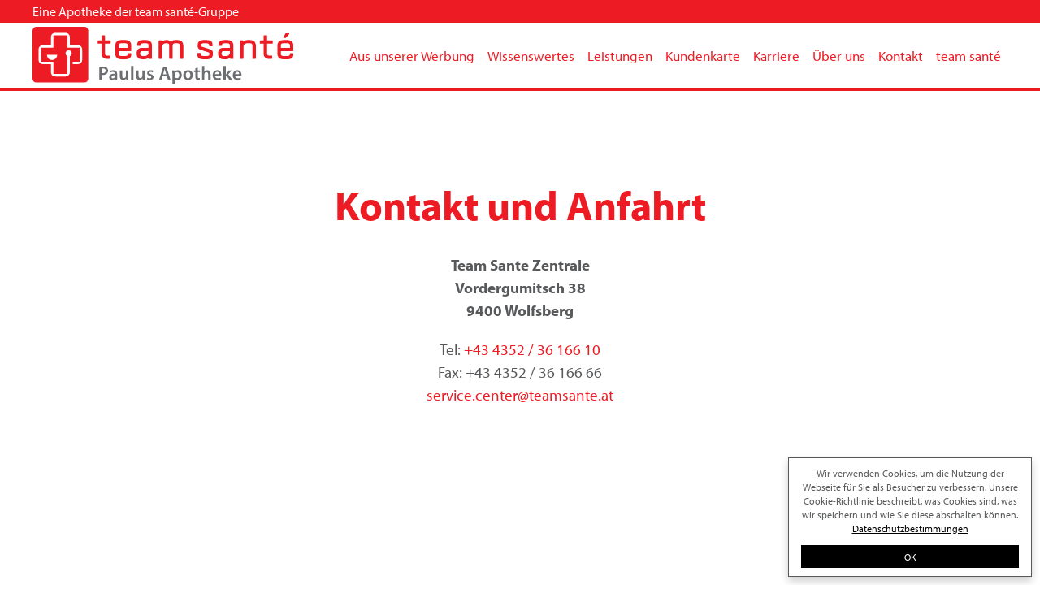

--- FILE ---
content_type: text/html; charset=utf-8
request_url: https://www.paulus-apotheke.at/de/team-sante/kontakt-anfahrt
body_size: 3610
content:
<!doctype html> <html lang="de" data-ac-id="32"> <head> <meta charset="utf-8"> <title>Kontakt &amp; Anfahrt</title> <meta charset="UTF-8"> <meta http-equiv="X-UA-Compatible" content="ie=edge"> <meta name="revisit-after" content="2 days"> <meta name="robots" content="index, follow, noodp"> <meta name="viewport" content="width=device-width, initial-scale=1"> <link rel="canonical" href="/de/team-sante/kontakt-anfahrt"> <link rel="alternate" hreflang="de" href="/de/team-sante/kontakt-anfahrt"> <meta property="og:site_name" content="team santé - Ihr Gesundheitsteam"> <meta property="og:type" content="website"> <meta property="og:title" content="Kontakt & Anfahrt"><meta property="og:image" content="/cache/teaser/640x640-Anfahrt_Buro-.jpg"> <meta property="og:description" content="team santé - Ihr Gesundheitsteam"> <meta property="og:url" content="/de/team-sante/kontakt-anfahrt"> <link rel="shortcut icon" href="/static/www/img/web/favicon.png"> <link rel="icon" href="/static/www/img/web/favicon.png" type="image/png"> <link rel="apple-touch-icon" sizes="152x152" href="/static/www/img/favicon/apple-touch-icon-152x152.png"> <link rel="apple-touch-icon" sizes="180x180" href="/static/www/img/favicon/apple-touch-icon-180x180.png"> <link rel="icon" type="image/png" href="/static/www/img/favicon/favicon-32x32.png" sizes="32x32"> <link rel="icon" type="image/png" href="/static/www/img/favicon/android-chrome-192x192.png" sizes="192x192"> <link rel="icon" type="image/png" href="/static/www/img/favicon/favicon-96x96.png" sizes="96x96"> <link rel="manifest" href="/static/www/img/favicon/manifest.json"> <link href="/static/www/css/style.css?ts=1583231706" rel="stylesheet" type="text/css"> <script>
		var _config = {"baseURL":"https:\/\/www.paulus-apotheke.at","startID":85,"selectedID":32,"selectedLNG":"de","isMobile":false,"isDevice":"desktop","installFolder":"","browserIE":"","gaTrackingID":"UA-18096009-3","wideBreak":"1309","maxWideBreak":"1620","max_jahre_kinderpreise":"16","cookieconsent_text":"Wir verwenden Cookies, um die Nutzung der Webseite f\u00fcr Sie als Besucher zu verbessern. Unsere Cookie-Richtlinie beschreibt, was Cookies sind, was wir speichern und wie Sie diese abschalten k\u00f6nnen.","tracking_no":"Das Tracking durch Google Analytics wurde in Ihrem Browser f\u00fcr diese Website deaktiviert.","privacy_link_text":"Datenschutzbestimmungen","privacy_link":"\/de\/datenschutz","confirm_privacy":"Ich habe die <a href=\"\/de\/datenschutz\" target=\"_blank\">Datenschutzerkl\u00e4rung<\/a> vollinhaltlich zur Kenntnis genommen.","confirm_newsletter":"Ich bin damit einverstanden, vom team sant\u00e9 E-Mails \u00fcber Angebote und Neuigkeiten gem\u00e4\u00df den genannten <a href=\"\/de\/datenschutz\" target=\"_blank\">Datenschutzrichtlinien<\/a> zu erhalten. Ich nehme zur Kenntnis, dass ich diesen Dienst jederzeit abbestellen kann.","jahr":"Jahr","apo_privacy_link":"\/de\/apo\/datenschutz"};
	</script> <script>

		
					var _gaq = _gaq || [];
			_gaq.push(['_setAccount', 'UA-18096009-3']);
			_gaq.push(['_trackPageview']);

			(function() {
				var ga = document.createElement('script'); ga.type = 'text/javascript'; ga.async = true;
				ga.src = ('https:' == document.location.protocol ? 'https://ssl' : 'http://www') + '.google-analytics.com/ga.js';
				var s = document.getElementsByTagName('script')[0]; s.parentNode.insertBefore(ga, s);
			})();
		
			</script> </head> <body> <div class="wrapper-header uk-position-relative uk-animation-fade"> <div class="header-nav uk-visible@m"> <div class="ac-header-bar-top"> <div class="uk-container"> <div class="uk-grid" uk-grid> <div class="uk-width-1-2">Eine Apotheke der team santé-Gruppe</div> <div class="uk-width-1-2 uk-text-right"> </div> </div> </div> </div> <div class="uk-container uk-position-relative"> <nav class="uk-navbar-container uk-navbar-transparent" uk-navbar> <div class="uk-navbar-left"> <div class="ac-logo"><a href="/de/apo"><img class="logo" src="/static/www/img/web/logos/paulus.svg" alt="team santé - Erwarten Sie mehr von Ihrer Apotheke"></a></div> </div> <div class="uk-navbar-right"> <ul class="uk-navbar-nav"><li class="uk-inactive main-level"><a href="/de/apo/aus-unserer-werbung">Aus unserer Werbung</a><div class="uk-navbar-dropdown" uk-drop="offset: 0;"><ul class="uk-nav uk-navbar-dropdown-nav"><li class="uk-inactive sub-level"><a href="/de/apo/aktionen/produkt-des-monats">Produkt des Monats</a></li><li class="uk-inactive sub-level"><a href="/de/apo/aktionen/aktionsprodukte">Aktuelle Aktionsprodukte in Ihrer Team Santé Apotheke</a></li><li class="uk-inactive sub-level"><a href="/de/apo/aktionen/themen">Themen</a></li></ul></div></li><li class="uk-inactive main-level"><a href="/de/apo/wissenswertes">Wissenswertes</a><div class="uk-navbar-dropdown" uk-drop="offset: 0;"><ul class="uk-nav uk-navbar-dropdown-nav"><li class="uk-inactive sub-level"><a href="/de/apo/wissenswertes/hausmittel">Hausmittel</a></li><li class="uk-inactive sub-level"><a href="/de/apo/wissenswertes/gesundheitsmythen">Gesundheitsmythen</a></li><li class="uk-inactive sub-level"><a href="/de/apo/wissenswertes/rezepte">Rezepte</a></li><li class="uk-inactive sub-level"><a href="/de/apo/wissenswertes/Quiz-undSpieleaufloesungen-aktuell">Quiz- und Spieleauflösungen aktuell</a></li><li class="uk-inactive sub-level"><a href="https://www.teamsante.at/static/kundenzeitung" target="_blank">Kundenzeitung online</a></li><li class="uk-inactive sub-level"><a href="/de/apo/wissenswertes/krimi">Krimis</a></li><li class="uk-inactive sub-level"><a href="/de/apo/wissenswertes/tipp-sante">tipp santé</a></li></ul></div></li><li class="uk-inactive main-level"><a href="/de/apo/leistungen">Leistungen</a><div class="uk-navbar-dropdown" uk-drop="offset: 0;"><ul class="uk-nav uk-navbar-dropdown-nav"><li class="uk-inactive sub-level"><a href="/de/apo/leistungen/spezialisierung-der-apotheke">Spezialisierung der Apotheke</a></li><li class="uk-inactive sub-level"><a href="/de/apo/leistungen/eigene-produkte">Eigene Produkte</a><ul><li class="uk-inactive sub-level"><a href="/de/apo/leistungen/eigene-produkte/team-sante-nahrungsergaenzungsmittel">Team Santé Nahrungsergänzungsmittel</a></li><li class="uk-inactive sub-level"><a href="/de/apo/leistungen/eigene-produkte/team-sante-cosmetics">team santé cosmetics</a></li><li class="uk-inactive sub-level"><a href="/de/apo/leistungen/eigene-produkte/hausspezialitaeten">Hausspezialitäten</a></li></ul></li><li class="uk-inactive sub-level"><a href="/de/apo/leistungen/app">Team Santé APP</a></li></ul></div></li><li class="uk-inactive main-level"><a href="/de/kundenkarte">Kundenkarte</a></li><li class="uk-inactive main-level"><a href="https://www.teamsante.at/karriere" target="_blank">Karriere</a></li><li class="uk-inactive main-level"><a href="/de/ueber-uns">Über uns</a><div class="uk-navbar-dropdown" uk-drop="offset: 0;"><ul class="uk-nav uk-navbar-dropdown-nav"><li class="uk-inactive sub-level"><a href="/de/ueber-uns/team">Team</a></li><li class="uk-inactive sub-level"><a href="/de/apo/ueber-uns/blog">Blog</a></li><li class="uk-inactive sub-level"><a href="/de/ueber-uns/jobs">Jobs</a></li></ul></div></li><li class="uk-inactive main-level"><a href="/de/kontakt">Kontakt</a><div class="uk-navbar-dropdown" uk-drop="offset: 0;"><ul class="uk-nav uk-navbar-dropdown-nav"><li class="uk-inactive sub-level"><a href="/de/apo/bereitschaftsdienste">Bereitschaftsdienste</a></li></ul></div></li><li class="uk-inactive main-level"><a href="/de/apo/team-sante">team santé</a><div class="uk-navbar-dropdown" uk-drop="offset: 0;"><ul class="uk-nav uk-navbar-dropdown-nav"><li class="uk-inactive sub-level"><a href="/de/apo/team-sante/ueber-team-sante">Über Team Santé</a></li><li class="uk-inactive sub-level"><a href="/de/apo/team-sante/vorteile">Vorteile</a></li><li class="uk-inactive sub-level"><a href="/de/team-sante/kontakt-anfahrt">Kontakt &amp; Anfahrt</a></li></ul></div></li></ul> </div> </nav> </div> </div> <div class="header-nav uk-hidden@m"> <div class="uk-container"> <nav class="uk-navbar-container uk-navbar-transparent" uk-navbar> <div class="uk-navbar-left"> <button class="uk-button uk-button-link" type="button" uk-toggle="target: #offcanvas-overlay"><i class="fal fa-bars"></i></button> <div id="offcanvas-overlay" uk-offcanvas="flip: true; mode: reveal;"> <div class="uk-offcanvas-bar"> <button class="uk-offcanvas-close" type="button" uk-close></button> <ul class="uk-nav uk-nav-primary"><li class="uk-inactive main-level"><a href="/de/apo/aus-unserer-werbung">Aus unserer Werbung</a><ul><li class="uk-inactive sub-level"><a href="/de/apo/aktionen/produkt-des-monats">Produkt des Monats</a></li><li class="uk-inactive sub-level"><a href="/de/apo/aktionen/aktionsprodukte">Aktuelle Aktionsprodukte in Ihrer Team Santé Apotheke</a></li><li class="uk-inactive sub-level"><a href="/de/apo/aktionen/themen">Themen</a></li></ul></li><li class="uk-inactive main-level"><a href="/de/apo/wissenswertes">Wissenswertes</a><ul><li class="uk-inactive sub-level"><a href="/de/apo/wissenswertes/hausmittel">Hausmittel</a></li><li class="uk-inactive sub-level"><a href="/de/apo/wissenswertes/gesundheitsmythen">Gesundheitsmythen</a></li><li class="uk-inactive sub-level"><a href="/de/apo/wissenswertes/rezepte">Rezepte</a></li><li class="uk-inactive sub-level"><a href="/de/apo/wissenswertes/Quiz-undSpieleaufloesungen-aktuell">Quiz- und Spieleauflösungen aktuell</a></li><li class="uk-inactive sub-level"><a href="https://www.teamsante.at/static/kundenzeitung" target="_blank">Kundenzeitung online</a></li><li class="uk-inactive sub-level"><a href="/de/apo/wissenswertes/krimi">Krimis</a></li><li class="uk-inactive sub-level"><a href="/de/apo/wissenswertes/tipp-sante">tipp santé</a></li></ul></li><li class="uk-inactive main-level"><a href="/de/apo/leistungen">Leistungen</a><ul><li class="uk-inactive sub-level"><a href="/de/apo/leistungen/spezialisierung-der-apotheke">Spezialisierung der Apotheke</a></li><li class="uk-inactive sub-level"><a href="/de/apo/leistungen/eigene-produkte">Eigene Produkte</a><ul><li class="uk-inactive sub-level"><a href="/de/apo/leistungen/eigene-produkte/team-sante-nahrungsergaenzungsmittel">Team Santé Nahrungsergänzungsmittel</a></li><li class="uk-inactive sub-level"><a href="/de/apo/leistungen/eigene-produkte/team-sante-cosmetics">team santé cosmetics</a></li><li class="uk-inactive sub-level"><a href="/de/apo/leistungen/eigene-produkte/hausspezialitaeten">Hausspezialitäten</a></li></ul></li><li class="uk-inactive sub-level"><a href="/de/apo/leistungen/app">Team Santé APP</a></li></ul></li><li class="uk-inactive main-level"><a href="/de/kundenkarte">Kundenkarte</a></li><li class="uk-inactive main-level"><a href="https://www.teamsante.at/karriere" target="_blank">Karriere</a></li><li class="uk-inactive main-level"><a href="/de/ueber-uns">Über uns</a><ul><li class="uk-inactive sub-level"><a href="/de/ueber-uns/team">Team</a></li><li class="uk-inactive sub-level"><a href="/de/apo/ueber-uns/blog">Blog</a></li><li class="uk-inactive sub-level"><a href="/de/ueber-uns/jobs">Jobs</a></li></ul></li><li class="uk-inactive main-level"><a href="/de/kontakt">Kontakt</a><ul><li class="uk-inactive sub-level"><a href="/de/apo/bereitschaftsdienste">Bereitschaftsdienste</a></li></ul></li><li class="uk-inactive main-level"><a href="/de/apo/team-sante">team santé</a><ul><li class="uk-inactive sub-level"><a href="/de/apo/team-sante/ueber-team-sante">Über Team Santé</a></li><li class="uk-inactive sub-level"><a href="/de/apo/team-sante/vorteile">Vorteile</a></li><li class="uk-inactive sub-level"><a href="/de/team-sante/kontakt-anfahrt">Kontakt &amp; Anfahrt</a></li></ul></li></ul> </div> </div> </div> <div class="uk-navbar-center"><a href="/de/apo"><img class="logo" src="/static/www/img/web/logo-teamsante.svg" alt="team santé - Erwarten Sie mehr von Ihrer Apotheke"></a></div> </nav> </div> </div> </div> <div class="wrapper-content"> <div class="uk-container ac-header h1 " data-ac-property="953"> <h1>Kontakt und Anfahrt</h1> </div> <div class="uk-container ac-text standard " data-ac-property="1995"> <div class="uk-inline"><p style="text-align: center;"><strong>Team Sante Zentrale<br />Vordergumitsch 38<br />9400 Wolfsberg</strong></p> <p style="text-align: center;">Tel: <a href="tel:+4343523616610">+43 4352 / 36 166 10</a><br />Fax: +43 4352 / 36 166 66<br /><a href="mailto:service.center@teamsante.at" title="Mail an service.center@teamsante.at schreiben">service.center@teamsante.at</a></p></div> </div> <div class="ac-map"><div class="uk-container"> <iframe src="https://www.google.com/maps/embed?pb=!1m18!1m12!1m3!1d10917.27240065058!2d14.850581162410057!3d46.837427583406615!2m3!1f0!2f0!3f0!3m2!1i1024!2i768!4f13.1!3m3!1m2!1s0x4770208c8428d725%3A0x9ed44277b867d077!2sVordergumitsch%2038%2C%209400%20Vordergumitsch!5e0!3m2!1sde!2sat!4v1568210814716!5m2!1sde!2sat" width="600" height="450" frameborder="0" style="border:0;" allowfullscreen="" class="map"></iframe> </div></div></div> <div class="wrapper-footer"> <div class="uk-container footer-imprint"> <div class="ac-logo-footer uk-text-center"> <figure><img class="logo" src="/static/www/img/web/logo-teamsante.svg" alt="team santé - Erwarten Sie mehr von Ihrer Apotheke"></figure> </div> <div class="uk-text-center"> <div> <p> <b>Team Santé Paulus Apotheke</b><br>
					T: +43 1 712 1463 0
					<br>F: +43 1 712 1463 4					<br><a href="mailto:paulusapotheke1030@teamsante.at" title="E-Mail schreiben an paulusapotheke1030@teamsante.at">paulusapotheke1030@teamsante.at</a> </p> <p> <b>Öffnungszeiten:</b><br>
					Montag bis Freitag:<br />
8:00 - 18:00 Uhr<br /> <br />
Samstag:<br />
8:00 - 12:00 Uhr
				</p> </div> </div> </div> </div> <div class="wrapper-footer footer-menu"> <div class="uk-container footer-menu"> <div class="uk-flex uk-flex-middle uk-flex-center uk-flex-wrap uk-child-width-expand"> <div class="uk-width-1-5@s uk-text-center uk-text-left@s">© 2026 team santé</div> <div class="uk-flex uk-flex-center"> <ul class="uk-navbar-nav uk-flex-wrap uk-flex-center"><li class="uk-inactive sub-level"><a href="/de/apo">Startseite</a></li><li class="uk-inactive sub-level"><a href="/de/apo/impressum">Impressum</a></li><li class="uk-inactive sub-level"><a href="/de/apo/datenschutz">Datenschutz</a></li></ul> </div> <div class="uk-width-1-5@s uk-text-center uk-text-right@s"> <ul class="ac-footer-social-menu"> <li><a href="Alle Neuigkeiten sind aktuell auf unserer Facebook-Seite zu finden. Schauen Sie gleich vorbei und Liken Sie uns uhttps://www.facebook.com/paulus.apotheke.wien/?fref=ts Wir freuen uns auf Ihr Feedback!" target="_blank"><i class="fab fa-facebook"></i><span>facebook</span></a></li> <li><a href="https://www.youtube.com/channel/UCXUrtU9SYXksQyVE_KuX6BQ" target="_blank"><i class="fab fa-youtube"></i><span>YouTube</span></a></li> </ul> </div> </div> </div> </div> <div class="scrollToTop"><a href="javascript:;" title=""><i class="fal fa-chevron-up"></i></a></div> <div class="cookieconsent"></div> <script async type="text/javascript" src="/static/www/js/all.min.js?ts=1582040998"></script> </body> </html>

--- FILE ---
content_type: application/javascript
request_url: https://www.paulus-apotheke.at/static/www/js/all.min.js?ts=1582040998
body_size: 129682
content:
/*!
 * jQuery JavaScript Library v3.4.1
 * https://jquery.com/
 *
 * Includes Sizzle.js
 * https://sizzlejs.com/
 *
 * Copyright JS Foundation and other contributors
 * Released under the MIT license
 * https://jquery.org/license
 *
 * Date: 2019-05-01T21:04Z
 */
function gaOptout(){document.cookie=disableStr+"=true; expires=Thu, 31 Dec 2099 23:59:59 UTC",path="/",window[disableStr]=!0,alert(_config.tracking_no)}function getContentValues(t,e,n,i,r){if("content_news_kategorie"==t)if("product-screen"==e){var a=".content-news-kategorie.product-screen";$(".loadingContainer").fadeIn(),$(a+" ul li a").removeClass("active"),$.ajax({url:_config.installFolder+"/includes/ajax.php?action=getContentValues&LNG="+_config.selectedLNG,type:"GET",data:{content_type:t,view:e,parent_id:n,value:i},success:function(t){$(a).find(".article-foto").attr("src",t.foto).fadeIn(500),$(a).find(".article-foto").attr("alt",t.titel).fadeIn(500),$(a).find(".article-text-1").html(t.text_1).fadeIn(500),$(r).addClass("active"),$(".loadingContainer").fadeOut()}})}else if("testimonials"==e){var a=".content-news-kategorie.testimonials";$(a+" .reviews .review").removeClass("active"),$(r).addClass("active"),$.ajax({url:_config.installFolder+"/includes/ajax.php?action=getContentValues&LNG="+_config.selectedLNG,type:"GET",data:{content_type:t,view:e,parent_id:n,value:i},success:function(t){var e=a+" .message .profile-message";$(e).fadeOut("slow",(function(){$(e).html(t.text_1).delay(250).fadeIn(500,"linear")}));var n=a+" .overlay-3";$(n).fadeOut("slow",(function(){$(n).css({"background-image":"url("+t.foto+")"}).delay(0).fadeIn(500,"linear")}))}})}}function getLocation(t){var e=t.match(/^(https?\:)\/\/(([^:\/?#]*)(?:\:([0-9]+))?)([\/]{0,1}[^?#]*)(\?[^#]*|)(#.*|)$/);return e&&{href:t,protocol:e[1],host:e[2],hostname:e[3],port:e[4],pathname:e[5],search:e[6],hash:e[7]}}function getImageDimensionsOf(t){return new Promise((function(e){var n=new Image;n.onload=function(){var t=this.height,n=this.width;e({height:t,width:n})},n.src=t}))}function getVideoDimensionsOf(t){return new Promise((function(e){var n=document.createElement("video");n.addEventListener("loadedmetadata",(function(){var t=this.videoHeight,n=this.videoWidth;e({height:t,width:n})}),!1),n.src=t}))}function getJson(t){return JSON.parse($.ajax({type:"GET",url:t,dataType:"json",global:!1,async:!1,success:function(t){return t}}).responseText)}function session(t){var e;return getJson(_config.installFolder+"/includes/ajax.php?action=getSessionValue")}function doOnResizing(){}function doneResizing(){$.get("/includes/ajax.php?action=writeDocumentWidth&documentWidth="+$(document).width())}function getTimeStampFromDate(t){var e=t.match(/(\d+).(\d+).(\d+) (\d+):(\d+)/);return newDate=new Date(e[3],parseInt(e[2],10)-1,e[1],e[4],e[5]),newDate}function toTimestamp(t){var e;return Date.parse(t)/1e3}function getPalmVar(t,e){var n=null;return $.ajax({url:_config.installFolder+"/includes/ajax.php?action=getPalmVar&LNG="+_config.selectedLNG,type:"GET",async:!1,data:{art:t,name:e},success:function(t){n=t}}),n}function writeSessionValue(t,e){$.ajax({url:_config.installFolder+"/includes/ajax.php?action=writeSession",type:"GET",data:{type:t,value:e},success:function(t){}})}function isTouchDevice(){return void 0!==window.ontouchstart}function readHashVar(){var t=location.hash.substr(2),e;if(0!=t.length){var n=new Array,i=new Array,r=new Array,a=t.split("&");for(e=0;e<a.length;++e){var o;i=(n=a[e].split("="))[1].split(","),r[n[0]]=n[1].split(",")}return r}return!1}function loadOnHashChange(t,e){var n=location.hash.substr(2),i;if("jobs"==readHashVar().t){var r={type:readHashVar().t,loc:readHashVar().loc,sector:readHashVar().sector};$(".loadingContainer").fadeIn(250),$.ajax({url:_config.installFolder+"/includes/ajax.php?action=loadHashData&LNG="+e,type:"POST",data:{data:r},success:function(t){$("#hashdata-jobs").html(t),$(".loadingContainer").fadeOut(250),$("html, body").animate({scrollTop:$(".hashselection-jobs.selection-menu").offset().top-120},"slow")}})}}function scrollToHash(t){var t,e=window.location.hash.substring(1);e&&$("html,body").animate({scrollTop:$('[name="'+e+'"]').offset().top},1500)}function GetURLParameter(t){if(!t)return window.location.href;var e=window.location.search.substring(1);if(void 0!==e)for(var n=e.split("&"),i=0;i<n.length;i++){var r=n[i].split("=");if(r[0]==t)return r[1]}}function getUrlVars(t){for(var e=[],n,i=t.slice(t.indexOf("?")+1).split("&"),r=0;r<i.length;r++)n=i[r].split("="),e.push(n[0]),e[n[0]]=n[1];return e}function eMail2(t,e){location.href="mailto:"+t}function is_array(t){return t&&"object"==typeof t}function is_function(t){return"function"==typeof t}function is_null(t){return null===t}function is_undefined(t){return void 0===t}function is_boolean(t){return"boolean"==typeof t}function is_date(t){return t instanceof Date}function requestForm(t){$(t).length&&($(t+" input[name=pageinfo]").val(GetURLParameter()),$(t+" input[name=erwachsene]").val($(t+" .adults-value").html()),$(t+" input[name=kinder]").val($(t+" .children-value").html()),$(t+" #datum_anreise").datepicker({dateFormat:"dd.mm.yy",minDate:0,defaultDate:"+1",numberOfMonths:1,prevText:'<i class="fa fa-chevron-left"></i>',nextText:'<i class="fa fa-chevron-right"></i>',onClose:function(e){$(t+" #datum_abreise").datepicker("option","minDate",e)}}),$(t+" .date-arrival").on("click",(function(){$(t+" #datum_anreise").datepicker("show")})),$(t+" #datum_abreise").datepicker({dateFormat:"dd.mm.yy",defaultDate:"+7",numberOfMonths:1,prevText:'<i class="fa fa-chevron-left"></i>',nextText:'<i class="fa fa-chevron-right"></i>',onClose:function(t){}}),$(t+" .date-departure").on("click",(function(){$(t+" #datum_abreise").datepicker("show")})),$(t+" #datum_anreise,"+t+" #datum_abreise").on("change",(function(){var e=toTimestamp($(t+" #datum_anreise").datepicker("getDate")),n=toTimestamp($(t+" #datum_abreise").datepicker("getDate")),i=Math.floor((n-e)/86400);$(t+" input[name=naechte]").val(i);var r=$.datepicker.formatDate("D, dd.mm.yy",$(t+" #datum_anreise").datepicker("getDate")),a=$.datepicker.formatDate("dd.mm",$(t+" #datum_anreise").datepicker("getDate")),o=$.datepicker.formatDate("yy",$(t+" #datum_anreise").datepicker("getDate"));$(t+" input[name=anreise]").val(r),void 0!==a&&a&&($(t+" .date-arrival .date-day").html(a),$(t+" .date-arrival .date-year").html(o));var s=$.datepicker.formatDate("D, dd.mm.yy",$(t+" #datum_abreise").datepicker("getDate")),l=$.datepicker.formatDate("dd.mm",$(t+" #datum_abreise").datepicker("getDate")),u=$.datepicker.formatDate("yy",$(t+" #datum_abreise").datepicker("getDate"));$(t+" input[name=abreise]").val(s),void 0!==l&&l&&($(t+" .date-departure .date-day").html(l),$(t+" .date-departure .date-year").html(u))})).trigger("change"),$(t+" ul.ul-adults li").on("click",(function(){var e=$(this).html();$(t+" .adults-value").html(e),$(t+" input[name=erwachsene]").val(e).trigger("change")})),$(t+" ul.ul-children li").on("click",(function(){var e=$(this).html();$(t+" .children-value").html(e),$(t+" input[name=kinder]").val(e).trigger("change")})),$(t).on("change",(function(){writeSessionValue(t.substring(1),$(t).serialize())})),$(t+" .link-inquiry").on("click",(function(e){e.preventDefault();var n=$(this).attr("href");$(t).attr("data-target","_self"),$(t).attr("action",n),$(t).trigger("submit")})),$(t+" .link-booking").on("click",(function(e){e.preventDefault();var n=$.datepicker.formatDate("yy-mm-dd",$(t+" #datum_anreise").datepicker("getDate")),i=$.datepicker.formatDate("yy-mm-dd",$(t+" #datum_abreise").datepicker("getDate")),r=$(t+" input[name=erwachsene]").val(),a=$(t+" input[name=kinder]").val();e.preventDefault();var o=$(this).attr("href")+"&checkin="+n+"&checkout="+i+"&adults="+r+"&children="+a;$(t).attr("data-target","_blank"),$(t).attr("action",o),$(t).trigger("submit")})),$(t).validate({ignore:[],rules:{anreise:{required:!0},abreise:{required:!0}},errorPlacement:function(t,e){},submitHandler:function(e){return writeSessionValue(t.substring(1),$(t).serialize()),"_blank"==$(t).attr("data-target")?window.open($(t).attr("action")):window.location.href=$(t).attr("action"),!1}}))}function checkAvailabilityForm(t){$(t).length&&($(t+" #datum_anreise").datepicker({dateFormat:"dd.mm.yy",minDate:0,defaultDate:"+1",numberOfMonths:1,prevText:'<i class="fa fa-chevron-left"></i>',nextText:'<i class="fa fa-chevron-right"></i>',onClose:function(e){$(t+" #datum_abreise").datepicker("option","minDate",e)}}),$(t+" #datum_abreise").datepicker({dateFormat:"dd.mm.yy",defaultDate:"+7",numberOfMonths:1,prevText:'<i class="fa fa-chevron-left"></i>',nextText:'<i class="fa fa-chevron-right"></i>',onClose:function(t){}}),$(t+" .link-booking").on("click",(function(e){e.preventDefault();var n=$.datepicker.formatDate("yy-mm-dd",$(t+" #datum_anreise").datepicker("getDate")),i=$.datepicker.formatDate("yy-mm-dd",$(t+" #datum_abreise").datepicker("getDate"));e.preventDefault();var r=$(this).attr("href")+"&checkin="+n+"&checkout="+i;$(t).attr("data-target","_blank"),$(t).attr("action",r),$(t).trigger("submit")})),$(t).validate({ignore:[],rules:{datum_anreise:{required:!0},datum_abreise:{required:!0}},errorPlacement:function(t,e){},submitHandler:function(e){return"_blank"==$(t).attr("data-target")?window.open($(t).attr("action")):window.location.href=$(t).attr("action"),!1}}))}function inquiryForm(t){if($(t).length){function e(e){var n="#kids-ages",i="#kids-ages-rows",r=0,a=e,o,s=(new Date).getFullYear(),l=s-_config.max_jahre_kinderpreise;if(a>0){if(a>9)var a=9;for($(i).empty();r<a;)$(i).append('<div class="uk-width-1-2 uk-width-1-3@s"><div class="uk-form-controls"><div class="uk-inline uk-width-1-1"><input class="uk-input" type="number" name="alterkinder'+r+'" min="'+l+'" max="'+s+'" placeholder="'+_config.jahr+'"></div></div></div>'),r++;$(t+" #kids-ages").removeClass("uk-hidden")}else $(t+" "+i).empty(),$(t+" #kids-ages").addClass("uk-hidden")}$(t+" input[name=pageinfo]").val(GetURLParameter()),$(t+" #datum_anreise").datepicker({beforeShow:function(){setTimeout((function(){$(".ui-datepicker").css("z-index",99999999999999)}),0)},dateFormat:"dd.mm.yy",minDate:0,defaultDate:"+1",numberOfMonths:1,prevText:'<i class="fa fa-chevron-left"></i>',nextText:'<i class="fa fa-chevron-right"></i>',onClose:function(e){$(t+" #datum_abreise").datepicker("option","minDate",e)}}),$(t+" #datum_abreise").datepicker({beforeShow:function(){setTimeout((function(){$(".ui-datepicker").css("z-index",99999999999999)}),0)},dateFormat:"dd.mm.yy",defaultDate:"+7",numberOfMonths:1,prevText:'<i class="fa fa-chevron-left"></i>',nextText:'<i class="fa fa-chevron-right"></i>',onClose:function(t){}}),$(t+" #datum_anreise,"+t+" #datum_abreise").on("change",(function(){var e=toTimestamp($(t+" #datum_anreise").datepicker("getDate")),n=toTimestamp($(t+" #datum_abreise").datepicker("getDate")),i=Math.floor((n-e)/86400);$(t+" input[name=naechte]").val(i);var r=$.datepicker.formatDate("D, dd.mm.yy",$(t+" #datum_anreise").datepicker("getDate"));$(t+" input[name=anreise]").val(r);var a=$.datepicker.formatDate("D, dd.mm.yy",$(t+" #datum_abreise").datepicker("getDate"));$(t+" input[name=abreise]").val(a)})).trigger("change"),e($(t+" input[name=kinder]").val()),$(t+" input[name=kinder]").on("input",(function(){e($(this).val())})),$(t).validate({rules:{datum_anreise:{required:!0},datum_abreise:{required:!0},erwachsene:{required:!0},anrede:{required:!0},vorname:{required:!0},nachname:{required:!0},email:{required:!0,email:!0},privacy_optin:{required:!0}},errorPlacement:function(t,e){t.insertAfter(e.parent())},submitHandler:function(e){return $(".loadingContainer").fadeIn(),$.ajax({type:"POST",url:_config.installFolder+"/includes/ajax.php?action=anfrage&LNG="+_config.selectedLNG,data:$(t).serialize(),success:function(e){$(t+"-position.formular").fadeOut("fast",(function(){var n=$(window).height()/2,i=$(t+"-position").offset().top;$("html, body").animate({scrollTop:i-n},"slow"),$(t+"-position.formular").html(e).fadeIn("normal"),$(".loadingContainer").fadeOut()}))}}),!1}})}}function loginForm(t){$(t).length&&$(t).submit((function(){return $.ajax({type:"POST",url:_config.installFolder+"/includes/ajax.php?action=login&LNG="+_config.selectedLNG,data:$(t).serialize(),success:function(t){"error"==t.status?$("#messages").fadeOut("slow",(function(){$("#messages").html("<h2>"+t.message+"</h2>").fadeIn("normal")})):"success"==t.status&&$("#messages").fadeOut("fast",(function(){$("#messages").html("<h2>"+t.message+"</h2>").fadeIn("normal",(function(){location.href=t.redirect}))}))}}),!1}))}function newsletterRegistrationForm(t){$(t).length&&($(t+" input[name=pageinfo]").val(GetURLParameter()),$(t).validate({rules:{anrede:{required:!0},vorname:{required:!0},nachname:{required:!0},email:{required:!0,email:!0},newsletter_optin:{required:!0},privacy_optin:{required:!0}},errorPlacement:function(t,e){t.insertAfter(e.parent())},submitHandler:function(e){return $(".loadingContainer").fadeIn(),$.ajax({type:"POST",url:_config.installFolder+"/includes/ajax.php?action=newsletteranmeldung&LNG="+_config.selectedLNG,data:$(t).serialize(),success:function(e){$(".formular").fadeOut("fast",(function(){var n=$(window).height()/2,i=$(t+"-position").offset().top;$("html, body").animate({scrollTop:i-n},"slow"),$(".formular").html(e).fadeIn("normal"),$(".loadingContainer").fadeOut()}))}}),!1}}))}function newsletterUnsubscribeForm(t){$(t).length&&($(t+" input[name=pageinfo]").val(GetURLParameter()),$(t).validate({rules:{email:{required:!0,email:!0}},errorPlacement:function(t,e){t.insertAfter(e.parent())},submitHandler:function(e){return $(".loadingContainer").fadeIn(),$.ajax({type:"POST",url:_config.installFolder+"/includes/ajax.php?action=newsletter_email_abmelden&LNG="+_config.selectedLNG,data:$(t).serialize(),success:function(e){$(".formular").fadeOut("fast",(function(){var n=$(window).height()/2,i=$(t+"-position").offset().top;$("html, body").animate({scrollTop:i-n},"slow"),$(".formular").addClass("center-text").html(e).fadeIn("normal"),$(".loadingContainer").fadeOut()}))}}),!1}}))}function basicFormValidation(t,e,n){if($(t).length){if($(t+" input[name=pageinfo]").val(GetURLParameter()),!is_array(n))var n={vorname:{required:!0},nachname:{required:!0},email:{required:!0,email:!0},telefon:{required:!0},privacy_optin:{required:!0}};$(t).validate({rules:n,errorPlacement:function(t,e){t.insertAfter(e.parent())},submitHandler:function(n){return $(".loadingContainer").fadeIn(),$.ajax({type:"POST",url:e,data:$(t).serialize(),success:function(e){$(t+"-position.formular").fadeOut("fast",(function(){var n=$(window).height()/2,i=$(t+"-position").offset().top;$("html, body").animate({scrollTop:i-n},"slow"),$(t+"-position.formular").html(e).fadeIn("normal"),$(".loadingContainer").fadeOut()}))}}),!1}})}}!function(t,e){"use strict";"object"==typeof module&&"object"==typeof module.exports?module.exports=t.document?e(t,!0):function(t){if(!t.document)throw new Error("jQuery requires a window with a document");return e(t)}:e(t)}("undefined"!=typeof window?window:this,(function(t,e){"use strict";var n=[],i=t.document,r=Object.getPrototypeOf,a=n.slice,o=n.concat,s=n.push,l=n.indexOf,u={},c=u.toString,h=u.hasOwnProperty,d=h.toString,f=d.call(Object),p={},g=function t(e){return"function"==typeof e&&"number"!=typeof e.nodeType},m=function t(e){return null!=e&&e===e.window},v={type:!0,src:!0,nonce:!0,noModule:!0};function b(t,e,n){var r,a,o=(n=n||i).createElement("script");if(o.text=t,e)for(r in v)(a=e[r]||e.getAttribute&&e.getAttribute(r))&&o.setAttribute(r,a);n.head.appendChild(o).parentNode.removeChild(o)}function y(t){return null==t?t+"":"object"==typeof t||"function"==typeof t?u[c.call(t)]||"object":typeof t}var w="3.4.1",x=function(t,e){return new x.fn.init(t,e)},D=/^[\s\uFEFF\xA0]+|[\s\uFEFF\xA0]+$/g;function k(t){var e=!!t&&"length"in t&&t.length,n=y(t);return!g(t)&&!m(t)&&("array"===n||0===e||"number"==typeof e&&e>0&&e-1 in t)}x.fn=x.prototype={jquery:"3.4.1",constructor:x,length:0,toArray:function(){return a.call(this)},get:function(t){return null==t?a.call(this):t<0?this[t+this.length]:this[t]},pushStack:function(t){var e=x.merge(this.constructor(),t);return e.prevObject=this,e},each:function(t){return x.each(this,t)},map:function(t){return this.pushStack(x.map(this,(function(e,n){return t.call(e,n,e)})))},slice:function(){return this.pushStack(a.apply(this,arguments))},first:function(){return this.eq(0)},last:function(){return this.eq(-1)},eq:function(t){var e=this.length,n=+t+(t<0?e:0);return this.pushStack(n>=0&&n<e?[this[n]]:[])},end:function(){return this.prevObject||this.constructor()},push:s,sort:n.sort,splice:n.splice},x.extend=x.fn.extend=function(){var t,e,n,i,r,a,o=arguments[0]||{},s=1,l=arguments.length,u=!1;for("boolean"==typeof o&&(u=o,o=arguments[s]||{},s++),"object"==typeof o||g(o)||(o={}),s===l&&(o=this,s--);s<l;s++)if(null!=(t=arguments[s]))for(e in t)i=t[e],"__proto__"!==e&&o!==i&&(u&&i&&(x.isPlainObject(i)||(r=Array.isArray(i)))?(n=o[e],a=r&&!Array.isArray(n)?[]:r||x.isPlainObject(n)?n:{},r=!1,o[e]=x.extend(u,a,i)):void 0!==i&&(o[e]=i));return o},x.extend({expando:"jQuery"+("3.4.1"+Math.random()).replace(/\D/g,""),isReady:!0,error:function(t){throw new Error(t)},noop:function(){},isPlainObject:function(t){var e,n;return!(!t||"[object Object]"!==c.call(t))&&(!(e=r(t))||"function"==typeof(n=h.call(e,"constructor")&&e.constructor)&&d.call(n)===f)},isEmptyObject:function(t){var e;for(e in t)return!1;return!0},globalEval:function(t,e){b(t,{nonce:e&&e.nonce})},each:function(t,e){var n,i=0;if(k(t))for(n=t.length;i<n&&!1!==e.call(t[i],i,t[i]);i++);else for(i in t)if(!1===e.call(t[i],i,t[i]))break;return t},trim:function(t){return null==t?"":(t+"").replace(D,"")},makeArray:function(t,e){var n=e||[];return null!=t&&(k(Object(t))?x.merge(n,"string"==typeof t?[t]:t):s.call(n,t)),n},inArray:function(t,e,n){return null==e?-1:l.call(e,t,n)},merge:function(t,e){for(var n=+e.length,i=0,r=t.length;i<n;i++)t[r++]=e[i];return t.length=r,t},grep:function(t,e,n){for(var i,r=[],a=0,o=t.length,s=!n;a<o;a++)(i=!e(t[a],a))!==s&&r.push(t[a]);return r},map:function(t,e,n){var i,r,a=0,s=[];if(k(t))for(i=t.length;a<i;a++)null!=(r=e(t[a],a,n))&&s.push(r);else for(a in t)null!=(r=e(t[a],a,n))&&s.push(r);return o.apply([],s)},guid:1,support:p}),"function"==typeof Symbol&&(x.fn[Symbol.iterator]=n[Symbol.iterator]),x.each("Boolean Number String Function Array Date RegExp Object Error Symbol".split(" "),(function(t,e){u["[object "+e+"]"]=e.toLowerCase()}));var _=
/*!
 * Sizzle CSS Selector Engine v2.3.4
 * https://sizzlejs.com/
 *
 * Copyright JS Foundation and other contributors
 * Released under the MIT license
 * https://js.foundation/
 *
 * Date: 2019-04-08
 */
function(t){var e,n,i,r,a,o,s,l,u,c,h,d,f,p,g,m,v,b,y,w="sizzle"+1*new Date,x=t.document,D=0,k=0,_=lt(),S=lt(),C=lt(),T=lt(),$=function(t,e){return t===e&&(h=!0),0},I={}.hasOwnProperty,A=[],N=A.pop,M=A.push,E=A.push,F=A.slice,L=function(t,e){for(var n=0,i=t.length;n<i;n++)if(t[n]===e)return n;return-1},j="checked|selected|async|autofocus|autoplay|controls|defer|disabled|hidden|ismap|loop|multiple|open|readonly|required|scoped",O="[\\x20\\t\\r\\n\\f]",P="(?:\\\\.|[\\w-]|[^\0-\\xa0])+",H="\\["+O+"*("+P+")(?:"+O+"*([*^$|!~]?=)"+O+"*(?:'((?:\\\\.|[^\\\\'])*)'|\"((?:\\\\.|[^\\\\\"])*)\"|("+P+"))|)"+O+"*\\]",R=":("+P+")(?:\\((('((?:\\\\.|[^\\\\'])*)'|\"((?:\\\\.|[^\\\\\"])*)\")|((?:\\\\.|[^\\\\()[\\]]|"+H+")*)|.*)\\)|)",z=new RegExp(O+"+","g"),B=new RegExp("^"+O+"+|((?:^|[^\\\\])(?:\\\\.)*)"+O+"+$","g"),q=new RegExp("^"+O+"*,"+O+"*"),W=new RegExp("^"+O+"*([>+~]|"+O+")"+O+"*"),Y=new RegExp(O+"|>"),V=new RegExp(R),U=new RegExp("^"+P+"$"),G={ID:new RegExp("^#("+P+")"),CLASS:new RegExp("^\\.("+P+")"),TAG:new RegExp("^("+P+"|[*])"),ATTR:new RegExp("^"+H),PSEUDO:new RegExp("^"+R),CHILD:new RegExp("^:(only|first|last|nth|nth-last)-(child|of-type)(?:\\("+O+"*(even|odd|(([+-]|)(\\d*)n|)"+O+"*(?:([+-]|)"+O+"*(\\d+)|))"+O+"*\\)|)","i"),bool:new RegExp("^(?:"+j+")$","i"),needsContext:new RegExp("^"+O+"*[>+~]|:(even|odd|eq|gt|lt|nth|first|last)(?:\\("+O+"*((?:-\\d)?\\d*)"+O+"*\\)|)(?=[^-]|$)","i")},X=/HTML$/i,K=/^(?:input|select|textarea|button)$/i,J=/^h\d$/i,Z=/^[^{]+\{\s*\[native \w/,Q=/^(?:#([\w-]+)|(\w+)|\.([\w-]+))$/,tt=/[+~]/,et=new RegExp("\\\\([\\da-f]{1,6}"+O+"?|("+O+")|.)","ig"),nt=function(t,e,n){var i="0x"+e-65536;return i!=i||n?e:i<0?String.fromCharCode(i+65536):String.fromCharCode(i>>10|55296,1023&i|56320)},it=/([\0-\x1f\x7f]|^-?\d)|^-$|[^\0-\x1f\x7f-\uFFFF\w-]/g,rt=function(t,e){return e?"\0"===t?"�":t.slice(0,-1)+"\\"+t.charCodeAt(t.length-1).toString(16)+" ":"\\"+t},at=function(){d()},ot=wt((function(t){return!0===t.disabled&&"fieldset"===t.nodeName.toLowerCase()}),{dir:"parentNode",next:"legend"});try{E.apply(A=F.call(x.childNodes),x.childNodes),A[x.childNodes.length].nodeType}catch(t){E={apply:A.length?function(t,e){M.apply(t,F.call(e))}:function(t,e){for(var n=t.length,i=0;t[n++]=e[i++];);t.length=n-1}}}function st(t,e,i,r){var a,s,u,c,h,p,v,b=e&&e.ownerDocument,D=e?e.nodeType:9;if(i=i||[],"string"!=typeof t||!t||1!==D&&9!==D&&11!==D)return i;if(!r&&((e?e.ownerDocument||e:x)!==f&&d(e),e=e||f,g)){if(11!==D&&(h=Q.exec(t)))if(a=h[1]){if(9===D){if(!(u=e.getElementById(a)))return i;if(u.id===a)return i.push(u),i}else if(b&&(u=b.getElementById(a))&&y(e,u)&&u.id===a)return i.push(u),i}else{if(h[2])return E.apply(i,e.getElementsByTagName(t)),i;if((a=h[3])&&n.getElementsByClassName&&e.getElementsByClassName)return E.apply(i,e.getElementsByClassName(a)),i}if(n.qsa&&!T[t+" "]&&(!m||!m.test(t))&&(1!==D||"object"!==e.nodeName.toLowerCase())){if(v=t,b=e,1===D&&Y.test(t)){for((c=e.getAttribute("id"))?c=c.replace(it,rt):e.setAttribute("id",c=w),s=(p=o(t)).length;s--;)p[s]="#"+c+" "+yt(p[s]);v=p.join(","),b=tt.test(t)&&vt(e.parentNode)||e}try{return E.apply(i,b.querySelectorAll(v)),i}catch(e){T(t,!0)}finally{c===w&&e.removeAttribute("id")}}}return l(t.replace(B,"$1"),e,i,r)}function lt(){var t=[];function e(n,r){return t.push(n+" ")>i.cacheLength&&delete e[t.shift()],e[n+" "]=r}return e}function ut(t){return t[w]=!0,t}function ct(t){var e=f.createElement("fieldset");try{return!!t(e)}catch(t){return!1}finally{e.parentNode&&e.parentNode.removeChild(e),e=null}}function ht(t,e){for(var n=t.split("|"),r=n.length;r--;)i.attrHandle[n[r]]=e}function dt(t,e){var n=e&&t,i=n&&1===t.nodeType&&1===e.nodeType&&t.sourceIndex-e.sourceIndex;if(i)return i;if(n)for(;n=n.nextSibling;)if(n===e)return-1;return t?1:-1}function ft(t){return function(e){var n;return"input"===e.nodeName.toLowerCase()&&e.type===t}}function pt(t){return function(e){var n=e.nodeName.toLowerCase();return("input"===n||"button"===n)&&e.type===t}}function gt(t){return function(e){return"form"in e?e.parentNode&&!1===e.disabled?"label"in e?"label"in e.parentNode?e.parentNode.disabled===t:e.disabled===t:e.isDisabled===t||e.isDisabled!==!t&&ot(e)===t:e.disabled===t:"label"in e&&e.disabled===t}}function mt(t){return ut((function(e){return e=+e,ut((function(n,i){for(var r,a=t([],n.length,e),o=a.length;o--;)n[r=a[o]]&&(n[r]=!(i[r]=n[r]))}))}))}function vt(t){return t&&void 0!==t.getElementsByTagName&&t}for(e in n=st.support={},a=st.isXML=function(t){var e=t.namespaceURI,n=(t.ownerDocument||t).documentElement;return!X.test(e||n&&n.nodeName||"HTML")},d=st.setDocument=function(t){var e,r,o=t?t.ownerDocument||t:x;return o!==f&&9===o.nodeType&&o.documentElement?(p=(f=o).documentElement,g=!a(f),x!==f&&(r=f.defaultView)&&r.top!==r&&(r.addEventListener?r.addEventListener("unload",at,!1):r.attachEvent&&r.attachEvent("onunload",at)),n.attributes=ct((function(t){return t.className="i",!t.getAttribute("className")})),n.getElementsByTagName=ct((function(t){return t.appendChild(f.createComment("")),!t.getElementsByTagName("*").length})),n.getElementsByClassName=Z.test(f.getElementsByClassName),n.getById=ct((function(t){return p.appendChild(t).id=w,!f.getElementsByName||!f.getElementsByName(w).length})),n.getById?(i.filter.ID=function(t){var e=t.replace(et,nt);return function(t){return t.getAttribute("id")===e}},i.find.ID=function(t,e){if(void 0!==e.getElementById&&g){var n=e.getElementById(t);return n?[n]:[]}}):(i.filter.ID=function(t){var e=t.replace(et,nt);return function(t){var n=void 0!==t.getAttributeNode&&t.getAttributeNode("id");return n&&n.value===e}},i.find.ID=function(t,e){if(void 0!==e.getElementById&&g){var n,i,r,a=e.getElementById(t);if(a){if((n=a.getAttributeNode("id"))&&n.value===t)return[a];for(r=e.getElementsByName(t),i=0;a=r[i++];)if((n=a.getAttributeNode("id"))&&n.value===t)return[a]}return[]}}),i.find.TAG=n.getElementsByTagName?function(t,e){return void 0!==e.getElementsByTagName?e.getElementsByTagName(t):n.qsa?e.querySelectorAll(t):void 0}:function(t,e){var n,i=[],r=0,a=e.getElementsByTagName(t);if("*"===t){for(;n=a[r++];)1===n.nodeType&&i.push(n);return i}return a},i.find.CLASS=n.getElementsByClassName&&function(t,e){if(void 0!==e.getElementsByClassName&&g)return e.getElementsByClassName(t)},v=[],m=[],(n.qsa=Z.test(f.querySelectorAll))&&(ct((function(t){p.appendChild(t).innerHTML="<a id='"+w+"'></a><select id='"+w+"-\r\\' msallowcapture=''><option selected=''></option></select>",t.querySelectorAll("[msallowcapture^='']").length&&m.push("[*^$]="+O+"*(?:''|\"\")"),t.querySelectorAll("[selected]").length||m.push("\\["+O+"*(?:value|"+j+")"),t.querySelectorAll("[id~="+w+"-]").length||m.push("~="),t.querySelectorAll(":checked").length||m.push(":checked"),t.querySelectorAll("a#"+w+"+*").length||m.push(".#.+[+~]")})),ct((function(t){t.innerHTML="<a href='' disabled='disabled'></a><select disabled='disabled'><option/></select>";var e=f.createElement("input");e.setAttribute("type","hidden"),t.appendChild(e).setAttribute("name","D"),t.querySelectorAll("[name=d]").length&&m.push("name"+O+"*[*^$|!~]?="),2!==t.querySelectorAll(":enabled").length&&m.push(":enabled",":disabled"),p.appendChild(t).disabled=!0,2!==t.querySelectorAll(":disabled").length&&m.push(":enabled",":disabled"),t.querySelectorAll("*,:x"),m.push(",.*:")}))),(n.matchesSelector=Z.test(b=p.matches||p.webkitMatchesSelector||p.mozMatchesSelector||p.oMatchesSelector||p.msMatchesSelector))&&ct((function(t){n.disconnectedMatch=b.call(t,"*"),b.call(t,"[s!='']:x"),v.push("!=",R)})),m=m.length&&new RegExp(m.join("|")),v=v.length&&new RegExp(v.join("|")),e=Z.test(p.compareDocumentPosition),y=e||Z.test(p.contains)?function(t,e){var n=9===t.nodeType?t.documentElement:t,i=e&&e.parentNode;return t===i||!(!i||1!==i.nodeType||!(n.contains?n.contains(i):t.compareDocumentPosition&&16&t.compareDocumentPosition(i)))}:function(t,e){if(e)for(;e=e.parentNode;)if(e===t)return!0;return!1},$=e?function(t,e){if(t===e)return h=!0,0;var i=!t.compareDocumentPosition-!e.compareDocumentPosition;return i||(1&(i=(t.ownerDocument||t)===(e.ownerDocument||e)?t.compareDocumentPosition(e):1)||!n.sortDetached&&e.compareDocumentPosition(t)===i?t===f||t.ownerDocument===x&&y(x,t)?-1:e===f||e.ownerDocument===x&&y(x,e)?1:c?L(c,t)-L(c,e):0:4&i?-1:1)}:function(t,e){if(t===e)return h=!0,0;var n,i=0,r=t.parentNode,a=e.parentNode,o=[t],s=[e];if(!r||!a)return t===f?-1:e===f?1:r?-1:a?1:c?L(c,t)-L(c,e):0;if(r===a)return dt(t,e);for(n=t;n=n.parentNode;)o.unshift(n);for(n=e;n=n.parentNode;)s.unshift(n);for(;o[i]===s[i];)i++;return i?dt(o[i],s[i]):o[i]===x?-1:s[i]===x?1:0},f):f},st.matches=function(t,e){return st(t,null,null,e)},st.matchesSelector=function(t,e){if((t.ownerDocument||t)!==f&&d(t),n.matchesSelector&&g&&!T[e+" "]&&(!v||!v.test(e))&&(!m||!m.test(e)))try{var i=b.call(t,e);if(i||n.disconnectedMatch||t.document&&11!==t.document.nodeType)return i}catch(t){T(e,!0)}return st(e,f,null,[t]).length>0},st.contains=function(t,e){return(t.ownerDocument||t)!==f&&d(t),y(t,e)},st.attr=function(t,e){(t.ownerDocument||t)!==f&&d(t);var r=i.attrHandle[e.toLowerCase()],a=r&&I.call(i.attrHandle,e.toLowerCase())?r(t,e,!g):void 0;return void 0!==a?a:n.attributes||!g?t.getAttribute(e):(a=t.getAttributeNode(e))&&a.specified?a.value:null},st.escape=function(t){return(t+"").replace(it,rt)},st.error=function(t){throw new Error("Syntax error, unrecognized expression: "+t)},st.uniqueSort=function(t){var e,i=[],r=0,a=0;if(h=!n.detectDuplicates,c=!n.sortStable&&t.slice(0),t.sort($),h){for(;e=t[a++];)e===t[a]&&(r=i.push(a));for(;r--;)t.splice(i[r],1)}return c=null,t},r=st.getText=function(t){var e,n="",i=0,a=t.nodeType;if(a){if(1===a||9===a||11===a){if("string"==typeof t.textContent)return t.textContent;for(t=t.firstChild;t;t=t.nextSibling)n+=r(t)}else if(3===a||4===a)return t.nodeValue}else for(;e=t[i++];)n+=r(e);return n},(i=st.selectors={cacheLength:50,createPseudo:ut,match:G,attrHandle:{},find:{},relative:{">":{dir:"parentNode",first:!0}," ":{dir:"parentNode"},"+":{dir:"previousSibling",first:!0},"~":{dir:"previousSibling"}},preFilter:{ATTR:function(t){return t[1]=t[1].replace(et,nt),t[3]=(t[3]||t[4]||t[5]||"").replace(et,nt),"~="===t[2]&&(t[3]=" "+t[3]+" "),t.slice(0,4)},CHILD:function(t){return t[1]=t[1].toLowerCase(),"nth"===t[1].slice(0,3)?(t[3]||st.error(t[0]),t[4]=+(t[4]?t[5]+(t[6]||1):2*("even"===t[3]||"odd"===t[3])),t[5]=+(t[7]+t[8]||"odd"===t[3])):t[3]&&st.error(t[0]),t},PSEUDO:function(t){var e,n=!t[6]&&t[2];return G.CHILD.test(t[0])?null:(t[3]?t[2]=t[4]||t[5]||"":n&&V.test(n)&&(e=o(n,!0))&&(e=n.indexOf(")",n.length-e)-n.length)&&(t[0]=t[0].slice(0,e),t[2]=n.slice(0,e)),t.slice(0,3))}},filter:{TAG:function(t){var e=t.replace(et,nt).toLowerCase();return"*"===t?function(){return!0}:function(t){return t.nodeName&&t.nodeName.toLowerCase()===e}},CLASS:function(t){var e=_[t+" "];return e||(e=new RegExp("(^|"+O+")"+t+"("+O+"|$)"))&&_(t,(function(t){return e.test("string"==typeof t.className&&t.className||void 0!==t.getAttribute&&t.getAttribute("class")||"")}))},ATTR:function(t,e,n){return function(i){var r=st.attr(i,t);return null==r?"!="===e:!e||(r+="","="===e?r===n:"!="===e?r!==n:"^="===e?n&&0===r.indexOf(n):"*="===e?n&&r.indexOf(n)>-1:"$="===e?n&&r.slice(-n.length)===n:"~="===e?(" "+r.replace(z," ")+" ").indexOf(n)>-1:"|="===e&&(r===n||r.slice(0,n.length+1)===n+"-"))}},CHILD:function(t,e,n,i,r){var a="nth"!==t.slice(0,3),o="last"!==t.slice(-4),s="of-type"===e;return 1===i&&0===r?function(t){return!!t.parentNode}:function(e,n,l){var u,c,h,d,f,p,g=a!==o?"nextSibling":"previousSibling",m=e.parentNode,v=s&&e.nodeName.toLowerCase(),b=!l&&!s,y=!1;if(m){if(a){for(;g;){for(d=e;d=d[g];)if(s?d.nodeName.toLowerCase()===v:1===d.nodeType)return!1;p=g="only"===t&&!p&&"nextSibling"}return!0}if(p=[o?m.firstChild:m.lastChild],o&&b){for(y=(f=(u=(c=(h=(d=m)[w]||(d[w]={}))[d.uniqueID]||(h[d.uniqueID]={}))[t]||[])[0]===D&&u[1])&&u[2],d=f&&m.childNodes[f];d=++f&&d&&d[g]||(y=f=0)||p.pop();)if(1===d.nodeType&&++y&&d===e){c[t]=[D,f,y];break}}else if(b&&(y=f=(u=(c=(h=(d=e)[w]||(d[w]={}))[d.uniqueID]||(h[d.uniqueID]={}))[t]||[])[0]===D&&u[1]),!1===y)for(;(d=++f&&d&&d[g]||(y=f=0)||p.pop())&&((s?d.nodeName.toLowerCase()!==v:1!==d.nodeType)||!++y||(b&&((c=(h=d[w]||(d[w]={}))[d.uniqueID]||(h[d.uniqueID]={}))[t]=[D,y]),d!==e)););return(y-=r)===i||y%i==0&&y/i>=0}}},PSEUDO:function(t,e){var n,r=i.pseudos[t]||i.setFilters[t.toLowerCase()]||st.error("unsupported pseudo: "+t);return r[w]?r(e):r.length>1?(n=[t,t,"",e],i.setFilters.hasOwnProperty(t.toLowerCase())?ut((function(t,n){for(var i,a=r(t,e),o=a.length;o--;)t[i=L(t,a[o])]=!(n[i]=a[o])})):function(t){return r(t,0,n)}):r}},pseudos:{not:ut((function(t){var e=[],n=[],i=s(t.replace(B,"$1"));return i[w]?ut((function(t,e,n,r){for(var a,o=i(t,null,r,[]),s=t.length;s--;)(a=o[s])&&(t[s]=!(e[s]=a))})):function(t,r,a){return e[0]=t,i(e,null,a,n),e[0]=null,!n.pop()}})),has:ut((function(t){return function(e){return st(t,e).length>0}})),contains:ut((function(t){return t=t.replace(et,nt),function(e){return(e.textContent||r(e)).indexOf(t)>-1}})),lang:ut((function(t){return U.test(t||"")||st.error("unsupported lang: "+t),t=t.replace(et,nt).toLowerCase(),function(e){var n;do{if(n=g?e.lang:e.getAttribute("xml:lang")||e.getAttribute("lang"))return(n=n.toLowerCase())===t||0===n.indexOf(t+"-")}while((e=e.parentNode)&&1===e.nodeType);return!1}})),target:function(e){var n=t.location&&t.location.hash;return n&&n.slice(1)===e.id},root:function(t){return t===p},focus:function(t){return t===f.activeElement&&(!f.hasFocus||f.hasFocus())&&!!(t.type||t.href||~t.tabIndex)},enabled:gt(!1),disabled:gt(!0),checked:function(t){var e=t.nodeName.toLowerCase();return"input"===e&&!!t.checked||"option"===e&&!!t.selected},selected:function(t){return t.parentNode&&t.parentNode.selectedIndex,!0===t.selected},empty:function(t){for(t=t.firstChild;t;t=t.nextSibling)if(t.nodeType<6)return!1;return!0},parent:function(t){return!i.pseudos.empty(t)},header:function(t){return J.test(t.nodeName)},input:function(t){return K.test(t.nodeName)},button:function(t){var e=t.nodeName.toLowerCase();return"input"===e&&"button"===t.type||"button"===e},text:function(t){var e;return"input"===t.nodeName.toLowerCase()&&"text"===t.type&&(null==(e=t.getAttribute("type"))||"text"===e.toLowerCase())},first:mt((function(){return[0]})),last:mt((function(t,e){return[e-1]})),eq:mt((function(t,e,n){return[n<0?n+e:n]})),even:mt((function(t,e){for(var n=0;n<e;n+=2)t.push(n);return t})),odd:mt((function(t,e){for(var n=1;n<e;n+=2)t.push(n);return t})),lt:mt((function(t,e,n){for(var i=n<0?n+e:n>e?e:n;--i>=0;)t.push(i);return t})),gt:mt((function(t,e,n){for(var i=n<0?n+e:n;++i<e;)t.push(i);return t}))}}).pseudos.nth=i.pseudos.eq,{radio:!0,checkbox:!0,file:!0,password:!0,image:!0})i.pseudos[e]=ft(e);for(e in{submit:!0,reset:!0})i.pseudos[e]=pt(e);function bt(){}function yt(t){for(var e=0,n=t.length,i="";e<n;e++)i+=t[e].value;return i}function wt(t,e,n){var i=e.dir,r=e.next,a=r||i,o=n&&"parentNode"===a,s=k++;return e.first?function(e,n,r){for(;e=e[i];)if(1===e.nodeType||o)return t(e,n,r);return!1}:function(e,n,l){var u,c,h,d=[D,s];if(l){for(;e=e[i];)if((1===e.nodeType||o)&&t(e,n,l))return!0}else for(;e=e[i];)if(1===e.nodeType||o)if(c=(h=e[w]||(e[w]={}))[e.uniqueID]||(h[e.uniqueID]={}),r&&r===e.nodeName.toLowerCase())e=e[i]||e;else{if((u=c[a])&&u[0]===D&&u[1]===s)return d[2]=u[2];if(c[a]=d,d[2]=t(e,n,l))return!0}return!1}}function xt(t){return t.length>1?function(e,n,i){for(var r=t.length;r--;)if(!t[r](e,n,i))return!1;return!0}:t[0]}function Dt(t,e,n){for(var i=0,r=e.length;i<r;i++)st(t,e[i],n);return n}function kt(t,e,n,i,r){for(var a,o=[],s=0,l=t.length,u=null!=e;s<l;s++)(a=t[s])&&(n&&!n(a,i,r)||(o.push(a),u&&e.push(s)));return o}function _t(t,e,n,i,r,a){return i&&!i[w]&&(i=_t(i)),r&&!r[w]&&(r=_t(r,a)),ut((function(a,o,s,l){var u,c,h,d=[],f=[],p=o.length,g=a||Dt(e||"*",s.nodeType?[s]:s,[]),m=!t||!a&&e?g:kt(g,d,t,s,l),v=n?r||(a?t:p||i)?[]:o:m;if(n&&n(m,v,s,l),i)for(u=kt(v,f),i(u,[],s,l),c=u.length;c--;)(h=u[c])&&(v[f[c]]=!(m[f[c]]=h));if(a){if(r||t){if(r){for(u=[],c=v.length;c--;)(h=v[c])&&u.push(m[c]=h);r(null,v=[],u,l)}for(c=v.length;c--;)(h=v[c])&&(u=r?L(a,h):d[c])>-1&&(a[u]=!(o[u]=h))}}else v=kt(v===o?v.splice(p,v.length):v),r?r(null,o,v,l):E.apply(o,v)}))}function St(t){for(var e,n,r,a=t.length,o=i.relative[t[0].type],s=o||i.relative[" "],l=o?1:0,c=wt((function(t){return t===e}),s,!0),h=wt((function(t){return L(e,t)>-1}),s,!0),d=[function(t,n,i){var r=!o&&(i||n!==u)||((e=n).nodeType?c(t,n,i):h(t,n,i));return e=null,r}];l<a;l++)if(n=i.relative[t[l].type])d=[wt(xt(d),n)];else{if((n=i.filter[t[l].type].apply(null,t[l].matches))[w]){for(r=++l;r<a&&!i.relative[t[r].type];r++);return _t(l>1&&xt(d),l>1&&yt(t.slice(0,l-1).concat({value:" "===t[l-2].type?"*":""})).replace(B,"$1"),n,l<r&&St(t.slice(l,r)),r<a&&St(t=t.slice(r)),r<a&&yt(t))}d.push(n)}return xt(d)}function Ct(t,e){var n=e.length>0,r=t.length>0,a=function(a,o,s,l,c){var h,p,m,v=0,b="0",y=a&&[],w=[],x=u,k=a||r&&i.find.TAG("*",c),_=D+=null==x?1:Math.random()||.1,S=k.length;for(c&&(u=o===f||o||c);b!==S&&null!=(h=k[b]);b++){if(r&&h){for(p=0,o||h.ownerDocument===f||(d(h),s=!g);m=t[p++];)if(m(h,o||f,s)){l.push(h);break}c&&(D=_)}n&&((h=!m&&h)&&v--,a&&y.push(h))}if(v+=b,n&&b!==v){for(p=0;m=e[p++];)m(y,w,o,s);if(a){if(v>0)for(;b--;)y[b]||w[b]||(w[b]=N.call(l));w=kt(w)}E.apply(l,w),c&&!a&&w.length>0&&v+e.length>1&&st.uniqueSort(l)}return c&&(D=_,u=x),y};return n?ut(a):a}return bt.prototype=i.filters=i.pseudos,i.setFilters=new bt,o=st.tokenize=function(t,e){var n,r,a,o,s,l,u,c=S[t+" "];if(c)return e?0:c.slice(0);for(s=t,l=[],u=i.preFilter;s;){for(o in n&&!(r=q.exec(s))||(r&&(s=s.slice(r[0].length)||s),l.push(a=[])),n=!1,(r=W.exec(s))&&(n=r.shift(),a.push({value:n,type:r[0].replace(B," ")}),s=s.slice(n.length)),i.filter)!(r=G[o].exec(s))||u[o]&&!(r=u[o](r))||(n=r.shift(),a.push({value:n,type:o,matches:r}),s=s.slice(n.length));if(!n)break}return e?s.length:s?st.error(t):S(t,l).slice(0)},s=st.compile=function(t,e){var n,i=[],r=[],a=C[t+" "];if(!a){for(e||(e=o(t)),n=e.length;n--;)(a=St(e[n]))[w]?i.push(a):r.push(a);(a=C(t,Ct(r,i))).selector=t}return a},l=st.select=function(t,e,n,r){var a,l,u,c,h,d="function"==typeof t&&t,f=!r&&o(t=d.selector||t);if(n=n||[],1===f.length){if((l=f[0]=f[0].slice(0)).length>2&&"ID"===(u=l[0]).type&&9===e.nodeType&&g&&i.relative[l[1].type]){if(!(e=(i.find.ID(u.matches[0].replace(et,nt),e)||[])[0]))return n;d&&(e=e.parentNode),t=t.slice(l.shift().value.length)}for(a=G.needsContext.test(t)?0:l.length;a--&&(u=l[a],!i.relative[c=u.type]);)if((h=i.find[c])&&(r=h(u.matches[0].replace(et,nt),tt.test(l[0].type)&&vt(e.parentNode)||e))){if(l.splice(a,1),!(t=r.length&&yt(l)))return E.apply(n,r),n;break}}return(d||s(t,f))(r,e,!g,n,!e||tt.test(t)&&vt(e.parentNode)||e),n},n.sortStable=w.split("").sort($).join("")===w,n.detectDuplicates=!!h,d(),n.sortDetached=ct((function(t){return 1&t.compareDocumentPosition(f.createElement("fieldset"))})),ct((function(t){return t.innerHTML="<a href='#'></a>","#"===t.firstChild.getAttribute("href")}))||ht("type|href|height|width",(function(t,e,n){if(!n)return t.getAttribute(e,"type"===e.toLowerCase()?1:2)})),n.attributes&&ct((function(t){return t.innerHTML="<input/>",t.firstChild.setAttribute("value",""),""===t.firstChild.getAttribute("value")}))||ht("value",(function(t,e,n){if(!n&&"input"===t.nodeName.toLowerCase())return t.defaultValue})),ct((function(t){return null==t.getAttribute("disabled")}))||ht(j,(function(t,e,n){var i;if(!n)return!0===t[e]?e.toLowerCase():(i=t.getAttributeNode(e))&&i.specified?i.value:null})),st}(t);x.find=_,x.expr=_.selectors,x.expr[":"]=x.expr.pseudos,x.uniqueSort=x.unique=_.uniqueSort,x.text=_.getText,x.isXMLDoc=_.isXML,x.contains=_.contains,x.escapeSelector=_.escape;var S=function(t,e,n){for(var i=[],r=void 0!==n;(t=t[e])&&9!==t.nodeType;)if(1===t.nodeType){if(r&&x(t).is(n))break;i.push(t)}return i},C=function(t,e){for(var n=[];t;t=t.nextSibling)1===t.nodeType&&t!==e&&n.push(t);return n},T=x.expr.match.needsContext;function $(t,e){return t.nodeName&&t.nodeName.toLowerCase()===e.toLowerCase()}var I=/^<([a-z][^\/\0>:\x20\t\r\n\f]*)[\x20\t\r\n\f]*\/?>(?:<\/\1>|)$/i;function A(t,e,n){return g(e)?x.grep(t,(function(t,i){return!!e.call(t,i,t)!==n})):e.nodeType?x.grep(t,(function(t){return t===e!==n})):"string"!=typeof e?x.grep(t,(function(t){return l.call(e,t)>-1!==n})):x.filter(e,t,n)}x.filter=function(t,e,n){var i=e[0];return n&&(t=":not("+t+")"),1===e.length&&1===i.nodeType?x.find.matchesSelector(i,t)?[i]:[]:x.find.matches(t,x.grep(e,(function(t){return 1===t.nodeType})))},x.fn.extend({find:function(t){var e,n,i=this.length,r=this;if("string"!=typeof t)return this.pushStack(x(t).filter((function(){for(e=0;e<i;e++)if(x.contains(r[e],this))return!0})));for(n=this.pushStack([]),e=0;e<i;e++)x.find(t,r[e],n);return i>1?x.uniqueSort(n):n},filter:function(t){return this.pushStack(A(this,t||[],!1))},not:function(t){return this.pushStack(A(this,t||[],!0))},is:function(t){return!!A(this,"string"==typeof t&&T.test(t)?x(t):t||[],!1).length}});var N,M=/^(?:\s*(<[\w\W]+>)[^>]*|#([\w-]+))$/,E;(x.fn.init=function(t,e,n){var r,a;if(!t)return this;if(n=n||N,"string"==typeof t){if(!(r="<"===t[0]&&">"===t[t.length-1]&&t.length>=3?[null,t,null]:M.exec(t))||!r[1]&&e)return!e||e.jquery?(e||n).find(t):this.constructor(e).find(t);if(r[1]){if(e=e instanceof x?e[0]:e,x.merge(this,x.parseHTML(r[1],e&&e.nodeType?e.ownerDocument||e:i,!0)),I.test(r[1])&&x.isPlainObject(e))for(r in e)g(this[r])?this[r](e[r]):this.attr(r,e[r]);return this}return(a=i.getElementById(r[2]))&&(this[0]=a,this.length=1),this}return t.nodeType?(this[0]=t,this.length=1,this):g(t)?void 0!==n.ready?n.ready(t):t(x):x.makeArray(t,this)}).prototype=x.fn,N=x(i);var F=/^(?:parents|prev(?:Until|All))/,L={children:!0,contents:!0,next:!0,prev:!0};function j(t,e){for(;(t=t[e])&&1!==t.nodeType;);return t}x.fn.extend({has:function(t){var e=x(t,this),n=e.length;return this.filter((function(){for(var t=0;t<n;t++)if(x.contains(this,e[t]))return!0}))},closest:function(t,e){var n,i=0,r=this.length,a=[],o="string"!=typeof t&&x(t);if(!T.test(t))for(;i<r;i++)for(n=this[i];n&&n!==e;n=n.parentNode)if(n.nodeType<11&&(o?o.index(n)>-1:1===n.nodeType&&x.find.matchesSelector(n,t))){a.push(n);break}return this.pushStack(a.length>1?x.uniqueSort(a):a)},index:function(t){return t?"string"==typeof t?l.call(x(t),this[0]):l.call(this,t.jquery?t[0]:t):this[0]&&this[0].parentNode?this.first().prevAll().length:-1},add:function(t,e){return this.pushStack(x.uniqueSort(x.merge(this.get(),x(t,e))))},addBack:function(t){return this.add(null==t?this.prevObject:this.prevObject.filter(t))}}),x.each({parent:function(t){var e=t.parentNode;return e&&11!==e.nodeType?e:null},parents:function(t){return S(t,"parentNode")},parentsUntil:function(t,e,n){return S(t,"parentNode",n)},next:function(t){return j(t,"nextSibling")},prev:function(t){return j(t,"previousSibling")},nextAll:function(t){return S(t,"nextSibling")},prevAll:function(t){return S(t,"previousSibling")},nextUntil:function(t,e,n){return S(t,"nextSibling",n)},prevUntil:function(t,e,n){return S(t,"previousSibling",n)},siblings:function(t){return C((t.parentNode||{}).firstChild,t)},children:function(t){return C(t.firstChild)},contents:function(t){return void 0!==t.contentDocument?t.contentDocument:($(t,"template")&&(t=t.content||t),x.merge([],t.childNodes))}},(function(t,e){x.fn[t]=function(n,i){var r=x.map(this,e,n);return"Until"!==t.slice(-5)&&(i=n),i&&"string"==typeof i&&(r=x.filter(i,r)),this.length>1&&(L[t]||x.uniqueSort(r),F.test(t)&&r.reverse()),this.pushStack(r)}}));var O=/[^\x20\t\r\n\f]+/g;function P(t){var e={};return x.each(t.match(O)||[],(function(t,n){e[n]=!0})),e}function H(t){return t}function R(t){throw t}function z(t,e,n,i){var r;try{t&&g(r=t.promise)?r.call(t).done(e).fail(n):t&&g(r=t.then)?r.call(t,e,n):e.apply(void 0,[t].slice(i))}catch(t){n.apply(void 0,[t])}}x.Callbacks=function(t){t="string"==typeof t?P(t):x.extend({},t);var e,n,i,r,a=[],o=[],s=-1,l=function(){for(r=r||t.once,i=e=!0;o.length;s=-1)for(n=o.shift();++s<a.length;)!1===a[s].apply(n[0],n[1])&&t.stopOnFalse&&(s=a.length,n=!1);t.memory||(n=!1),e=!1,r&&(a=n?[]:"")},u={add:function(){return a&&(n&&!e&&(s=a.length-1,o.push(n)),function e(n){x.each(n,(function(n,i){g(i)?t.unique&&u.has(i)||a.push(i):i&&i.length&&"string"!==y(i)&&e(i)}))}(arguments),n&&!e&&l()),this},remove:function(){return x.each(arguments,(function(t,e){for(var n;(n=x.inArray(e,a,n))>-1;)a.splice(n,1),n<=s&&s--})),this},has:function(t){return t?x.inArray(t,a)>-1:a.length>0},empty:function(){return a&&(a=[]),this},disable:function(){return r=o=[],a=n="",this},disabled:function(){return!a},lock:function(){return r=o=[],n||e||(a=n=""),this},locked:function(){return!!r},fireWith:function(t,n){return r||(n=[t,(n=n||[]).slice?n.slice():n],o.push(n),e||l()),this},fire:function(){return u.fireWith(this,arguments),this},fired:function(){return!!i}};return u},x.extend({Deferred:function(e){var n=[["notify","progress",x.Callbacks("memory"),x.Callbacks("memory"),2],["resolve","done",x.Callbacks("once memory"),x.Callbacks("once memory"),0,"resolved"],["reject","fail",x.Callbacks("once memory"),x.Callbacks("once memory"),1,"rejected"]],i="pending",r={state:function(){return i},always:function(){return a.done(arguments).fail(arguments),this},catch:function(t){return r.then(null,t)},pipe:function(){var t=arguments;return x.Deferred((function(e){x.each(n,(function(n,i){var r=g(t[i[4]])&&t[i[4]];a[i[1]]((function(){var t=r&&r.apply(this,arguments);t&&g(t.promise)?t.promise().progress(e.notify).done(e.resolve).fail(e.reject):e[i[0]+"With"](this,r?[t]:arguments)}))})),t=null})).promise()},then:function(e,i,r){var a=0;function o(e,n,i,r){return function(){var s=this,l=arguments,u=function(){var t,u;if(!(e<a)){if((t=i.apply(s,l))===n.promise())throw new TypeError("Thenable self-resolution");u=t&&("object"==typeof t||"function"==typeof t)&&t.then,g(u)?r?u.call(t,o(a,n,H,r),o(a,n,R,r)):(a++,u.call(t,o(a,n,H,r),o(a,n,R,r),o(a,n,H,n.notifyWith))):(i!==H&&(s=void 0,l=[t]),(r||n.resolveWith)(s,l))}},c=r?u:function(){try{u()}catch(t){x.Deferred.exceptionHook&&x.Deferred.exceptionHook(t,c.stackTrace),e+1>=a&&(i!==R&&(s=void 0,l=[t]),n.rejectWith(s,l))}};e?c():(x.Deferred.getStackHook&&(c.stackTrace=x.Deferred.getStackHook()),t.setTimeout(c))}}return x.Deferred((function(t){n[0][3].add(o(0,t,g(r)?r:H,t.notifyWith)),n[1][3].add(o(0,t,g(e)?e:H)),n[2][3].add(o(0,t,g(i)?i:R))})).promise()},promise:function(t){return null!=t?x.extend(t,r):r}},a={};return x.each(n,(function(t,e){var o=e[2],s=e[5];r[e[1]]=o.add,s&&o.add((function(){i=s}),n[3-t][2].disable,n[3-t][3].disable,n[0][2].lock,n[0][3].lock),o.add(e[3].fire),a[e[0]]=function(){return a[e[0]+"With"](this===a?void 0:this,arguments),this},a[e[0]+"With"]=o.fireWith})),r.promise(a),e&&e.call(a,a),a},when:function(t){var e=arguments.length,n=e,i=Array(n),r=a.call(arguments),o=x.Deferred(),s=function(t){return function(n){i[t]=this,r[t]=arguments.length>1?a.call(arguments):n,--e||o.resolveWith(i,r)}};if(e<=1&&(z(t,o.done(s(n)).resolve,o.reject,!e),"pending"===o.state()||g(r[n]&&r[n].then)))return o.then();for(;n--;)z(r[n],s(n),o.reject);return o.promise()}});var B=/^(Eval|Internal|Range|Reference|Syntax|Type|URI)Error$/;x.Deferred.exceptionHook=function(e,n){t.console&&t.console.warn&&e&&B.test(e.name)&&t.console.warn("jQuery.Deferred exception: "+e.message,e.stack,n)},x.readyException=function(e){t.setTimeout((function(){throw e}))};var q=x.Deferred();function W(){i.removeEventListener("DOMContentLoaded",W),t.removeEventListener("load",W),x.ready()}x.fn.ready=function(t){return q.then(t).catch((function(t){x.readyException(t)})),this},x.extend({isReady:!1,readyWait:1,ready:function(t){(!0===t?--x.readyWait:x.isReady)||(x.isReady=!0,!0!==t&&--x.readyWait>0||q.resolveWith(i,[x]))}}),x.ready.then=q.then,"complete"===i.readyState||"loading"!==i.readyState&&!i.documentElement.doScroll?t.setTimeout(x.ready):(i.addEventListener("DOMContentLoaded",W),t.addEventListener("load",W));var Y=function(t,e,n,i,r,a,o){var s=0,l=t.length,u=null==n;if("object"===y(n))for(s in r=!0,n)Y(t,e,s,n[s],!0,a,o);else if(void 0!==i&&(r=!0,g(i)||(o=!0),u&&(o?(e.call(t,i),e=null):(u=e,e=function(t,e,n){return u.call(x(t),n)})),e))for(;s<l;s++)e(t[s],n,o?i:i.call(t[s],s,e(t[s],n)));return r?t:u?e.call(t):l?e(t[0],n):a},V=/^-ms-/,U=/-([a-z])/g;function G(t,e){return e.toUpperCase()}function X(t){return t.replace(V,"ms-").replace(U,G)}var K=function(t){return 1===t.nodeType||9===t.nodeType||!+t.nodeType};function J(){this.expando=x.expando+J.uid++}J.uid=1,J.prototype={cache:function(t){var e=t[this.expando];return e||(e={},K(t)&&(t.nodeType?t[this.expando]=e:Object.defineProperty(t,this.expando,{value:e,configurable:!0}))),e},set:function(t,e,n){var i,r=this.cache(t);if("string"==typeof e)r[X(e)]=n;else for(i in e)r[X(i)]=e[i];return r},get:function(t,e){return void 0===e?this.cache(t):t[this.expando]&&t[this.expando][X(e)]},access:function(t,e,n){return void 0===e||e&&"string"==typeof e&&void 0===n?this.get(t,e):(this.set(t,e,n),void 0!==n?n:e)},remove:function(t,e){var n,i=t[this.expando];if(void 0!==i){if(void 0!==e){n=(e=Array.isArray(e)?e.map(X):(e=X(e))in i?[e]:e.match(O)||[]).length;for(;n--;)delete i[e[n]]}(void 0===e||x.isEmptyObject(i))&&(t.nodeType?t[this.expando]=void 0:delete t[this.expando])}},hasData:function(t){var e=t[this.expando];return void 0!==e&&!x.isEmptyObject(e)}};var Z=new J,Q=new J,tt=/^(?:\{[\w\W]*\}|\[[\w\W]*\])$/,et=/[A-Z]/g;function nt(t){return"true"===t||"false"!==t&&("null"===t?null:t===+t+""?+t:tt.test(t)?JSON.parse(t):t)}function it(t,e,n){var i;if(void 0===n&&1===t.nodeType)if(i="data-"+e.replace(et,"-$&").toLowerCase(),"string"==typeof(n=t.getAttribute(i))){try{n=nt(n)}catch(t){}Q.set(t,e,n)}else n=void 0;return n}x.extend({hasData:function(t){return Q.hasData(t)||Z.hasData(t)},data:function(t,e,n){return Q.access(t,e,n)},removeData:function(t,e){Q.remove(t,e)},_data:function(t,e,n){return Z.access(t,e,n)},_removeData:function(t,e){Z.remove(t,e)}}),x.fn.extend({data:function(t,e){var n,i,r,a=this[0],o=a&&a.attributes;if(void 0===t){if(this.length&&(r=Q.get(a),1===a.nodeType&&!Z.get(a,"hasDataAttrs"))){for(n=o.length;n--;)o[n]&&0===(i=o[n].name).indexOf("data-")&&(i=X(i.slice(5)),it(a,i,r[i]));Z.set(a,"hasDataAttrs",!0)}return r}return"object"==typeof t?this.each((function(){Q.set(this,t)})):Y(this,(function(e){var n;if(a&&void 0===e)return void 0!==(n=Q.get(a,t))?n:void 0!==(n=it(a,t))?n:void 0;this.each((function(){Q.set(this,t,e)}))}),null,e,arguments.length>1,null,!0)},removeData:function(t){return this.each((function(){Q.remove(this,t)}))}}),x.extend({queue:function(t,e,n){var i;if(t)return e=(e||"fx")+"queue",i=Z.get(t,e),n&&(!i||Array.isArray(n)?i=Z.access(t,e,x.makeArray(n)):i.push(n)),i||[]},dequeue:function(t,e){e=e||"fx";var n=x.queue(t,e),i=n.length,r=n.shift(),a=x._queueHooks(t,e),o=function(){x.dequeue(t,e)};"inprogress"===r&&(r=n.shift(),i--),r&&("fx"===e&&n.unshift("inprogress"),delete a.stop,r.call(t,o,a)),!i&&a&&a.empty.fire()},_queueHooks:function(t,e){var n=e+"queueHooks";return Z.get(t,n)||Z.access(t,n,{empty:x.Callbacks("once memory").add((function(){Z.remove(t,[e+"queue",n])}))})}}),x.fn.extend({queue:function(t,e){var n=2;return"string"!=typeof t&&(e=t,t="fx",n--),arguments.length<n?x.queue(this[0],t):void 0===e?this:this.each((function(){var n=x.queue(this,t,e);x._queueHooks(this,t),"fx"===t&&"inprogress"!==n[0]&&x.dequeue(this,t)}))},dequeue:function(t){return this.each((function(){x.dequeue(this,t)}))},clearQueue:function(t){return this.queue(t||"fx",[])},promise:function(t,e){var n,i=1,r=x.Deferred(),a=this,o=this.length,s=function(){--i||r.resolveWith(a,[a])};for("string"!=typeof t&&(e=t,t=void 0),t=t||"fx";o--;)(n=Z.get(a[o],t+"queueHooks"))&&n.empty&&(i++,n.empty.add(s));return s(),r.promise(e)}})
;var rt=/[+-]?(?:\d*\.|)\d+(?:[eE][+-]?\d+|)/.source,at=new RegExp("^(?:([+-])=|)("+rt+")([a-z%]*)$","i"),ot=["Top","Right","Bottom","Left"],st=i.documentElement,lt=function(t){return x.contains(t.ownerDocument,t)},ut={composed:!0};st.getRootNode&&(lt=function(t){return x.contains(t.ownerDocument,t)||t.getRootNode(ut)===t.ownerDocument});var ct=function(t,e){return"none"===(t=e||t).style.display||""===t.style.display&&lt(t)&&"none"===x.css(t,"display")},ht=function(t,e,n,i){var r,a,o={};for(a in e)o[a]=t.style[a],t.style[a]=e[a];for(a in r=n.apply(t,i||[]),e)t.style[a]=o[a];return r};function dt(t,e,n,i){var r,a,o=20,s=i?function(){return i.cur()}:function(){return x.css(t,e,"")},l=s(),u=n&&n[3]||(x.cssNumber[e]?"":"px"),c=t.nodeType&&(x.cssNumber[e]||"px"!==u&&+l)&&at.exec(x.css(t,e));if(c&&c[3]!==u){for(l/=2,u=u||c[3],c=+l||1;o--;)x.style(t,e,c+u),(1-a)*(1-(a=s()/l||.5))<=0&&(o=0),c/=a;c*=2,x.style(t,e,c+u),n=n||[]}return n&&(c=+c||+l||0,r=n[1]?c+(n[1]+1)*n[2]:+n[2],i&&(i.unit=u,i.start=c,i.end=r)),r}var ft={};function pt(t){var e,n=t.ownerDocument,i=t.nodeName,r=ft[i];return r||(e=n.body.appendChild(n.createElement(i)),r=x.css(e,"display"),e.parentNode.removeChild(e),"none"===r&&(r="block"),ft[i]=r,r)}function gt(t,e){for(var n,i,r=[],a=0,o=t.length;a<o;a++)(i=t[a]).style&&(n=i.style.display,e?("none"===n&&(r[a]=Z.get(i,"display")||null,r[a]||(i.style.display="")),""===i.style.display&&ct(i)&&(r[a]=pt(i))):"none"!==n&&(r[a]="none",Z.set(i,"display",n)));for(a=0;a<o;a++)null!=r[a]&&(t[a].style.display=r[a]);return t}x.fn.extend({show:function(){return gt(this,!0)},hide:function(){return gt(this)},toggle:function(t){return"boolean"==typeof t?t?this.show():this.hide():this.each((function(){ct(this)?x(this).show():x(this).hide()}))}});var mt=/^(?:checkbox|radio)$/i,vt=/<([a-z][^\/\0>\x20\t\r\n\f]*)/i,bt=/^$|^module$|\/(?:java|ecma)script/i,yt={option:[1,"<select multiple='multiple'>","</select>"],thead:[1,"<table>","</table>"],col:[2,"<table><colgroup>","</colgroup></table>"],tr:[2,"<table><tbody>","</tbody></table>"],td:[3,"<table><tbody><tr>","</tr></tbody></table>"],_default:[0,"",""]};function wt(t,e){var n;return n=void 0!==t.getElementsByTagName?t.getElementsByTagName(e||"*"):void 0!==t.querySelectorAll?t.querySelectorAll(e||"*"):[],void 0===e||e&&$(t,e)?x.merge([t],n):n}function xt(t,e){for(var n=0,i=t.length;n<i;n++)Z.set(t[n],"globalEval",!e||Z.get(e[n],"globalEval"))}yt.optgroup=yt.option,yt.tbody=yt.tfoot=yt.colgroup=yt.caption=yt.thead,yt.th=yt.td;var Dt=/<|&#?\w+;/,kt,_t,St;function Ct(t,e,n,i,r){for(var a,o,s,l,u,c,h=e.createDocumentFragment(),d=[],f=0,p=t.length;f<p;f++)if((a=t[f])||0===a)if("object"===y(a))x.merge(d,a.nodeType?[a]:a);else if(Dt.test(a)){for(o=o||h.appendChild(e.createElement("div")),s=(vt.exec(a)||["",""])[1].toLowerCase(),l=yt[s]||yt._default,o.innerHTML=l[1]+x.htmlPrefilter(a)+l[2],c=l[0];c--;)o=o.lastChild;x.merge(d,o.childNodes),(o=h.firstChild).textContent=""}else d.push(e.createTextNode(a));for(h.textContent="",f=0;a=d[f++];)if(i&&x.inArray(a,i)>-1)r&&r.push(a);else if(u=lt(a),o=wt(h.appendChild(a),"script"),u&&xt(o),n)for(c=0;a=o[c++];)bt.test(a.type||"")&&n.push(a);return h}_t=i.createDocumentFragment().appendChild(i.createElement("div")),(St=i.createElement("input")).setAttribute("type","radio"),St.setAttribute("checked","checked"),St.setAttribute("name","t"),_t.appendChild(St),p.checkClone=_t.cloneNode(!0).cloneNode(!0).lastChild.checked,_t.innerHTML="<textarea>x</textarea>",p.noCloneChecked=!!_t.cloneNode(!0).lastChild.defaultValue;var Tt=/^key/,$t=/^(?:mouse|pointer|contextmenu|drag|drop)|click/,It=/^([^.]*)(?:\.(.+)|)/;function At(){return!0}function Nt(){return!1}function Mt(t,e){return t===Et()==("focus"===e)}function Et(){try{return i.activeElement}catch(t){}}function Ft(t,e,n,i,r,a){var o,s;if("object"==typeof e){for(s in"string"!=typeof n&&(i=i||n,n=void 0),e)Ft(t,s,n,i,e[s],a);return t}if(null==i&&null==r?(r=n,i=n=void 0):null==r&&("string"==typeof n?(r=i,i=void 0):(r=i,i=n,n=void 0)),!1===r)r=Nt;else if(!r)return t;return 1===a&&(o=r,(r=function(t){return x().off(t),o.apply(this,arguments)}).guid=o.guid||(o.guid=x.guid++)),t.each((function(){x.event.add(this,e,r,i,n)}))}function Lt(t,e,n){n?(Z.set(t,e,!1),x.event.add(t,e,{namespace:!1,handler:function(t){var i,r,o=Z.get(this,e);if(1&t.isTrigger&&this[e]){if(o.length)(x.event.special[e]||{}).delegateType&&t.stopPropagation();else if(o=a.call(arguments),Z.set(this,e,o),i=n(this,e),this[e](),o!==(r=Z.get(this,e))||i?Z.set(this,e,!1):r={},o!==r)return t.stopImmediatePropagation(),t.preventDefault(),r.value}else o.length&&(Z.set(this,e,{value:x.event.trigger(x.extend(o[0],x.Event.prototype),o.slice(1),this)}),t.stopImmediatePropagation())}})):void 0===Z.get(t,e)&&x.event.add(t,e,At)}x.event={global:{},add:function(t,e,n,i,r){var a,o,s,l,u,c,h,d,f,p,g,m=Z.get(t);if(m)for(n.handler&&(n=(a=n).handler,r=a.selector),r&&x.find.matchesSelector(st,r),n.guid||(n.guid=x.guid++),(l=m.events)||(l=m.events={}),(o=m.handle)||(o=m.handle=function(e){return void 0!==x&&x.event.triggered!==e.type?x.event.dispatch.apply(t,arguments):void 0}),u=(e=(e||"").match(O)||[""]).length;u--;)f=g=(s=It.exec(e[u])||[])[1],p=(s[2]||"").split(".").sort(),f&&(h=x.event.special[f]||{},f=(r?h.delegateType:h.bindType)||f,h=x.event.special[f]||{},c=x.extend({type:f,origType:g,data:i,handler:n,guid:n.guid,selector:r,needsContext:r&&x.expr.match.needsContext.test(r),namespace:p.join(".")},a),(d=l[f])||((d=l[f]=[]).delegateCount=0,h.setup&&!1!==h.setup.call(t,i,p,o)||t.addEventListener&&t.addEventListener(f,o)),h.add&&(h.add.call(t,c),c.handler.guid||(c.handler.guid=n.guid)),r?d.splice(d.delegateCount++,0,c):d.push(c),x.event.global[f]=!0)},remove:function(t,e,n,i,r){var a,o,s,l,u,c,h,d,f,p,g,m=Z.hasData(t)&&Z.get(t);if(m&&(l=m.events)){for(u=(e=(e||"").match(O)||[""]).length;u--;)if(f=g=(s=It.exec(e[u])||[])[1],p=(s[2]||"").split(".").sort(),f){for(h=x.event.special[f]||{},d=l[f=(i?h.delegateType:h.bindType)||f]||[],s=s[2]&&new RegExp("(^|\\.)"+p.join("\\.(?:.*\\.|)")+"(\\.|$)"),o=a=d.length;a--;)c=d[a],!r&&g!==c.origType||n&&n.guid!==c.guid||s&&!s.test(c.namespace)||i&&i!==c.selector&&("**"!==i||!c.selector)||(d.splice(a,1),c.selector&&d.delegateCount--,h.remove&&h.remove.call(t,c));o&&!d.length&&(h.teardown&&!1!==h.teardown.call(t,p,m.handle)||x.removeEvent(t,f,m.handle),delete l[f])}else for(f in l)x.event.remove(t,f+e[u],n,i,!0);x.isEmptyObject(l)&&Z.remove(t,"handle events")}},dispatch:function(t){var e=x.event.fix(t),n,i,r,a,o,s,l=new Array(arguments.length),u=(Z.get(this,"events")||{})[e.type]||[],c=x.event.special[e.type]||{};for(l[0]=e,n=1;n<arguments.length;n++)l[n]=arguments[n];if(e.delegateTarget=this,!c.preDispatch||!1!==c.preDispatch.call(this,e)){for(s=x.event.handlers.call(this,e,u),n=0;(a=s[n++])&&!e.isPropagationStopped();)for(e.currentTarget=a.elem,i=0;(o=a.handlers[i++])&&!e.isImmediatePropagationStopped();)e.rnamespace&&!1!==o.namespace&&!e.rnamespace.test(o.namespace)||(e.handleObj=o,e.data=o.data,void 0!==(r=((x.event.special[o.origType]||{}).handle||o.handler).apply(a.elem,l))&&!1===(e.result=r)&&(e.preventDefault(),e.stopPropagation()));return c.postDispatch&&c.postDispatch.call(this,e),e.result}},handlers:function(t,e){var n,i,r,a,o,s=[],l=e.delegateCount,u=t.target;if(l&&u.nodeType&&!("click"===t.type&&t.button>=1))for(;u!==this;u=u.parentNode||this)if(1===u.nodeType&&("click"!==t.type||!0!==u.disabled)){for(a=[],o={},n=0;n<l;n++)void 0===o[r=(i=e[n]).selector+" "]&&(o[r]=i.needsContext?x(r,this).index(u)>-1:x.find(r,this,null,[u]).length),o[r]&&a.push(i);a.length&&s.push({elem:u,handlers:a})}return u=this,l<e.length&&s.push({elem:u,handlers:e.slice(l)}),s},addProp:function(t,e){Object.defineProperty(x.Event.prototype,t,{enumerable:!0,configurable:!0,get:g(e)?function(){if(this.originalEvent)return e(this.originalEvent)}:function(){if(this.originalEvent)return this.originalEvent[t]},set:function(e){Object.defineProperty(this,t,{enumerable:!0,configurable:!0,writable:!0,value:e})}})},fix:function(t){return t[x.expando]?t:new x.Event(t)},special:{load:{noBubble:!0},click:{setup:function(t){var e=this||t;return mt.test(e.type)&&e.click&&$(e,"input")&&Lt(e,"click",At),!1},trigger:function(t){var e=this||t;return mt.test(e.type)&&e.click&&$(e,"input")&&Lt(e,"click"),!0},_default:function(t){var e=t.target;return mt.test(e.type)&&e.click&&$(e,"input")&&Z.get(e,"click")||$(e,"a")}},beforeunload:{postDispatch:function(t){void 0!==t.result&&t.originalEvent&&(t.originalEvent.returnValue=t.result)}}}},x.removeEvent=function(t,e,n){t.removeEventListener&&t.removeEventListener(e,n)},x.Event=function(t,e){if(!(this instanceof x.Event))return new x.Event(t,e);t&&t.type?(this.originalEvent=t,this.type=t.type,this.isDefaultPrevented=t.defaultPrevented||void 0===t.defaultPrevented&&!1===t.returnValue?At:Nt,this.target=t.target&&3===t.target.nodeType?t.target.parentNode:t.target,this.currentTarget=t.currentTarget,this.relatedTarget=t.relatedTarget):this.type=t,e&&x.extend(this,e),this.timeStamp=t&&t.timeStamp||Date.now(),this[x.expando]=!0},x.Event.prototype={constructor:x.Event,isDefaultPrevented:Nt,isPropagationStopped:Nt,isImmediatePropagationStopped:Nt,isSimulated:!1,preventDefault:function(){var t=this.originalEvent;this.isDefaultPrevented=At,t&&!this.isSimulated&&t.preventDefault()},stopPropagation:function(){var t=this.originalEvent;this.isPropagationStopped=At,t&&!this.isSimulated&&t.stopPropagation()},stopImmediatePropagation:function(){var t=this.originalEvent;this.isImmediatePropagationStopped=At,t&&!this.isSimulated&&t.stopImmediatePropagation(),this.stopPropagation()}},x.each({altKey:!0,bubbles:!0,cancelable:!0,changedTouches:!0,ctrlKey:!0,detail:!0,eventPhase:!0,metaKey:!0,pageX:!0,pageY:!0,shiftKey:!0,view:!0,char:!0,code:!0,charCode:!0,key:!0,keyCode:!0,button:!0,buttons:!0,clientX:!0,clientY:!0,offsetX:!0,offsetY:!0,pointerId:!0,pointerType:!0,screenX:!0,screenY:!0,targetTouches:!0,toElement:!0,touches:!0,which:function(t){var e=t.button;return null==t.which&&Tt.test(t.type)?null!=t.charCode?t.charCode:t.keyCode:!t.which&&void 0!==e&&$t.test(t.type)?1&e?1:2&e?3:4&e?2:0:t.which}},x.event.addProp),x.each({focus:"focusin",blur:"focusout"},(function(t,e){x.event.special[t]={setup:function(){return Lt(this,t,Mt),!1},trigger:function(){return Lt(this,t),!0},delegateType:e}})),x.each({mouseenter:"mouseover",mouseleave:"mouseout",pointerenter:"pointerover",pointerleave:"pointerout"},(function(t,e){x.event.special[t]={delegateType:e,bindType:e,handle:function(t){var n,i=this,r=t.relatedTarget,a=t.handleObj;return r&&(r===i||x.contains(i,r))||(t.type=a.origType,n=a.handler.apply(this,arguments),t.type=e),n}}})),x.fn.extend({on:function(t,e,n,i){return Ft(this,t,e,n,i)},one:function(t,e,n,i){return Ft(this,t,e,n,i,1)},off:function(t,e,n){var i,r;if(t&&t.preventDefault&&t.handleObj)return i=t.handleObj,x(t.delegateTarget).off(i.namespace?i.origType+"."+i.namespace:i.origType,i.selector,i.handler),this;if("object"==typeof t){for(r in t)this.off(r,e,t[r]);return this}return!1!==e&&"function"!=typeof e||(n=e,e=void 0),!1===n&&(n=Nt),this.each((function(){x.event.remove(this,t,n,e)}))}});var jt=/<(?!area|br|col|embed|hr|img|input|link|meta|param)(([a-z][^\/\0>\x20\t\r\n\f]*)[^>]*)\/>/gi,Ot=/<script|<style|<link/i,Pt=/checked\s*(?:[^=]|=\s*.checked.)/i,Ht=/^\s*<!(?:\[CDATA\[|--)|(?:\]\]|--)>\s*$/g;function Rt(t,e){return $(t,"table")&&$(11!==e.nodeType?e:e.firstChild,"tr")&&x(t).children("tbody")[0]||t}function zt(t){return t.type=(null!==t.getAttribute("type"))+"/"+t.type,t}function Bt(t){return"true/"===(t.type||"").slice(0,5)?t.type=t.type.slice(5):t.removeAttribute("type"),t}function qt(t,e){var n,i,r,a,o,s,l,u;if(1===e.nodeType){if(Z.hasData(t)&&(a=Z.access(t),o=Z.set(e,a),u=a.events))for(r in delete o.handle,o.events={},u)for(n=0,i=u[r].length;n<i;n++)x.event.add(e,r,u[r][n]);Q.hasData(t)&&(s=Q.access(t),l=x.extend({},s),Q.set(e,l))}}function Wt(t,e){var n=e.nodeName.toLowerCase();"input"===n&&mt.test(t.type)?e.checked=t.checked:"input"!==n&&"textarea"!==n||(e.defaultValue=t.defaultValue)}function Yt(t,e,n,i){e=o.apply([],e);var r,a,s,l,u,c,h=0,d=t.length,f=d-1,m=e[0],v=g(m);if(v||d>1&&"string"==typeof m&&!p.checkClone&&Pt.test(m))return t.each((function(r){var a=t.eq(r);v&&(e[0]=m.call(this,r,a.html())),Yt(a,e,n,i)}));if(d&&(a=(r=Ct(e,t[0].ownerDocument,!1,t,i)).firstChild,1===r.childNodes.length&&(r=a),a||i)){for(l=(s=x.map(wt(r,"script"),zt)).length;h<d;h++)u=r,h!==f&&(u=x.clone(u,!0,!0),l&&x.merge(s,wt(u,"script"))),n.call(t[h],u,h);if(l)for(c=s[s.length-1].ownerDocument,x.map(s,Bt),h=0;h<l;h++)u=s[h],bt.test(u.type||"")&&!Z.access(u,"globalEval")&&x.contains(c,u)&&(u.src&&"module"!==(u.type||"").toLowerCase()?x._evalUrl&&!u.noModule&&x._evalUrl(u.src,{nonce:u.nonce||u.getAttribute("nonce")}):b(u.textContent.replace(Ht,""),u,c))}return t}function Vt(t,e,n){for(var i,r=e?x.filter(e,t):t,a=0;null!=(i=r[a]);a++)n||1!==i.nodeType||x.cleanData(wt(i)),i.parentNode&&(n&&lt(i)&&xt(wt(i,"script")),i.parentNode.removeChild(i));return t}x.extend({htmlPrefilter:function(t){return t.replace(jt,"<$1></$2>")},clone:function(t,e,n){var i,r,a,o,s=t.cloneNode(!0),l=lt(t);if(!(p.noCloneChecked||1!==t.nodeType&&11!==t.nodeType||x.isXMLDoc(t)))for(o=wt(s),i=0,r=(a=wt(t)).length;i<r;i++)Wt(a[i],o[i]);if(e)if(n)for(a=a||wt(t),o=o||wt(s),i=0,r=a.length;i<r;i++)qt(a[i],o[i]);else qt(t,s);return(o=wt(s,"script")).length>0&&xt(o,!l&&wt(t,"script")),s},cleanData:function(t){for(var e,n,i,r=x.event.special,a=0;void 0!==(n=t[a]);a++)if(K(n)){if(e=n[Z.expando]){if(e.events)for(i in e.events)r[i]?x.event.remove(n,i):x.removeEvent(n,i,e.handle);n[Z.expando]=void 0}n[Q.expando]&&(n[Q.expando]=void 0)}}}),x.fn.extend({detach:function(t){return Vt(this,t,!0)},remove:function(t){return Vt(this,t)},text:function(t){return Y(this,(function(t){return void 0===t?x.text(this):this.empty().each((function(){1!==this.nodeType&&11!==this.nodeType&&9!==this.nodeType||(this.textContent=t)}))}),null,t,arguments.length)},append:function(){return Yt(this,arguments,(function(t){var e;1!==this.nodeType&&11!==this.nodeType&&9!==this.nodeType||Rt(this,t).appendChild(t)}))},prepend:function(){return Yt(this,arguments,(function(t){if(1===this.nodeType||11===this.nodeType||9===this.nodeType){var e=Rt(this,t);e.insertBefore(t,e.firstChild)}}))},before:function(){return Yt(this,arguments,(function(t){this.parentNode&&this.parentNode.insertBefore(t,this)}))},after:function(){return Yt(this,arguments,(function(t){this.parentNode&&this.parentNode.insertBefore(t,this.nextSibling)}))},empty:function(){for(var t,e=0;null!=(t=this[e]);e++)1===t.nodeType&&(x.cleanData(wt(t,!1)),t.textContent="");return this},clone:function(t,e){return t=null!=t&&t,e=null==e?t:e,this.map((function(){return x.clone(this,t,e)}))},html:function(t){return Y(this,(function(t){var e=this[0]||{},n=0,i=this.length;if(void 0===t&&1===e.nodeType)return e.innerHTML;if("string"==typeof t&&!Ot.test(t)&&!yt[(vt.exec(t)||["",""])[1].toLowerCase()]){t=x.htmlPrefilter(t);try{for(;n<i;n++)1===(e=this[n]||{}).nodeType&&(x.cleanData(wt(e,!1)),e.innerHTML=t);e=0}catch(t){}}e&&this.empty().append(t)}),null,t,arguments.length)},replaceWith:function(){var t=[];return Yt(this,arguments,(function(e){var n=this.parentNode;x.inArray(this,t)<0&&(x.cleanData(wt(this)),n&&n.replaceChild(e,this))}),t)}}),x.each({appendTo:"append",prependTo:"prepend",insertBefore:"before",insertAfter:"after",replaceAll:"replaceWith"},(function(t,e){x.fn[t]=function(t){for(var n,i=[],r=x(t),a=r.length-1,o=0;o<=a;o++)n=o===a?this:this.clone(!0),x(r[o])[e](n),s.apply(i,n.get());return this.pushStack(i)}}));var Ut=new RegExp("^("+rt+")(?!px)[a-z%]+$","i"),Gt=function(e){var n=e.ownerDocument.defaultView;return n&&n.opener||(n=t),n.getComputedStyle(e)},Xt=new RegExp(ot.join("|"),"i");function Kt(t,e,n){var i,r,a,o,s=t.style;return(n=n||Gt(t))&&(""!==(o=n.getPropertyValue(e)||n[e])||lt(t)||(o=x.style(t,e)),!p.pixelBoxStyles()&&Ut.test(o)&&Xt.test(e)&&(i=s.width,r=s.minWidth,a=s.maxWidth,s.minWidth=s.maxWidth=s.width=o,o=n.width,s.width=i,s.minWidth=r,s.maxWidth=a)),void 0!==o?o+"":o}function Jt(t,e){return{get:function(){if(!t())return(this.get=e).apply(this,arguments);delete this.get}}}!function(){function e(){if(c){u.style.cssText="position:absolute;left:-11111px;width:60px;margin-top:1px;padding:0;border:0",c.style.cssText="position:relative;display:block;box-sizing:border-box;overflow:scroll;margin:auto;border:1px;padding:1px;width:60%;top:1%",st.appendChild(u).appendChild(c);var e=t.getComputedStyle(c);r="1%"!==e.top,l=12===n(e.marginLeft),c.style.right="60%",s=36===n(e.right),a=36===n(e.width),c.style.position="absolute",o=12===n(c.offsetWidth/3),st.removeChild(u),c=null}}function n(t){return Math.round(parseFloat(t))}var r,a,o,s,l,u=i.createElement("div"),c=i.createElement("div");c.style&&(c.style.backgroundClip="content-box",c.cloneNode(!0).style.backgroundClip="",p.clearCloneStyle="content-box"===c.style.backgroundClip,x.extend(p,{boxSizingReliable:function(){return e(),a},pixelBoxStyles:function(){return e(),s},pixelPosition:function(){return e(),r},reliableMarginLeft:function(){return e(),l},scrollboxSize:function(){return e(),o}}))}();var Zt=["Webkit","Moz","ms"],Qt=i.createElement("div").style,te={};function ee(t){for(var e=t[0].toUpperCase()+t.slice(1),n=Zt.length;n--;)if((t=Zt[n]+e)in Qt)return t}function ne(t){var e=x.cssProps[t]||te[t];return e||(t in Qt?t:te[t]=ee(t)||t)}var ie=/^(none|table(?!-c[ea]).+)/,re=/^--/,ae={position:"absolute",visibility:"hidden",display:"block"},oe={letterSpacing:"0",fontWeight:"400"};function se(t,e,n){var i=at.exec(e);return i?Math.max(0,i[2]-(n||0))+(i[3]||"px"):e}function le(t,e,n,i,r,a){var o="width"===e?1:0,s=0,l=0;if(n===(i?"border":"content"))return 0;for(;o<4;o+=2)"margin"===n&&(l+=x.css(t,n+ot[o],!0,r)),i?("content"===n&&(l-=x.css(t,"padding"+ot[o],!0,r)),"margin"!==n&&(l-=x.css(t,"border"+ot[o]+"Width",!0,r))):(l+=x.css(t,"padding"+ot[o],!0,r),"padding"!==n?l+=x.css(t,"border"+ot[o]+"Width",!0,r):s+=x.css(t,"border"+ot[o]+"Width",!0,r));return!i&&a>=0&&(l+=Math.max(0,Math.ceil(t["offset"+e[0].toUpperCase()+e.slice(1)]-a-l-s-.5))||0),l}function ue(t,e,n){var i=Gt(t),r,a=(!p.boxSizingReliable()||n)&&"border-box"===x.css(t,"boxSizing",!1,i),o=a,s=Kt(t,e,i),l="offset"+e[0].toUpperCase()+e.slice(1);if(Ut.test(s)){if(!n)return s;s="auto"}return(!p.boxSizingReliable()&&a||"auto"===s||!parseFloat(s)&&"inline"===x.css(t,"display",!1,i))&&t.getClientRects().length&&(a="border-box"===x.css(t,"boxSizing",!1,i),(o=l in t)&&(s=t[l])),(s=parseFloat(s)||0)+le(t,e,n||(a?"border":"content"),o,i,s)+"px"}function ce(t,e,n,i,r){return new ce.prototype.init(t,e,n,i,r)}x.extend({cssHooks:{opacity:{get:function(t,e){if(e){var n=Kt(t,"opacity");return""===n?"1":n}}}},cssNumber:{animationIterationCount:!0,columnCount:!0,fillOpacity:!0,flexGrow:!0,flexShrink:!0,fontWeight:!0,gridArea:!0,gridColumn:!0,gridColumnEnd:!0,gridColumnStart:!0,gridRow:!0,gridRowEnd:!0,gridRowStart:!0,lineHeight:!0,opacity:!0,order:!0,orphans:!0,widows:!0,zIndex:!0,zoom:!0},cssProps:{},style:function(t,e,n,i){if(t&&3!==t.nodeType&&8!==t.nodeType&&t.style){var r,a,o,s=X(e),l=re.test(e),u=t.style;if(l||(e=ne(s)),o=x.cssHooks[e]||x.cssHooks[s],void 0===n)return o&&"get"in o&&void 0!==(r=o.get(t,!1,i))?r:u[e];"string"===(a=typeof n)&&(r=at.exec(n))&&r[1]&&(n=dt(t,e,r),a="number"),null!=n&&n==n&&("number"!==a||l||(n+=r&&r[3]||(x.cssNumber[s]?"":"px")),p.clearCloneStyle||""!==n||0!==e.indexOf("background")||(u[e]="inherit"),o&&"set"in o&&void 0===(n=o.set(t,n,i))||(l?u.setProperty(e,n):u[e]=n))}},css:function(t,e,n,i){var r,a,o,s=X(e),l;return re.test(e)||(e=ne(s)),(o=x.cssHooks[e]||x.cssHooks[s])&&"get"in o&&(r=o.get(t,!0,n)),void 0===r&&(r=Kt(t,e,i)),"normal"===r&&e in oe&&(r=oe[e]),""===n||n?(a=parseFloat(r),!0===n||isFinite(a)?a||0:r):r}}),x.each(["height","width"],(function(t,e){x.cssHooks[e]={get:function(t,n,i){if(n)return!ie.test(x.css(t,"display"))||t.getClientRects().length&&t.getBoundingClientRect().width?ue(t,e,i):ht(t,ae,(function(){return ue(t,e,i)}))},set:function(t,n,i){var r,a=Gt(t),o=!p.scrollboxSize()&&"absolute"===a.position,s,l=(o||i)&&"border-box"===x.css(t,"boxSizing",!1,a),u=i?le(t,e,i,l,a):0;return l&&o&&(u-=Math.ceil(t["offset"+e[0].toUpperCase()+e.slice(1)]-parseFloat(a[e])-le(t,e,"border",!1,a)-.5)),u&&(r=at.exec(n))&&"px"!==(r[3]||"px")&&(t.style[e]=n,n=x.css(t,e)),se(t,n,u)}}})),x.cssHooks.marginLeft=Jt(p.reliableMarginLeft,(function(t,e){if(e)return(parseFloat(Kt(t,"marginLeft"))||t.getBoundingClientRect().left-ht(t,{marginLeft:0},(function(){return t.getBoundingClientRect().left})))+"px"})),x.each({margin:"",padding:"",border:"Width"},(function(t,e){x.cssHooks[t+e]={expand:function(n){for(var i=0,r={},a="string"==typeof n?n.split(" "):[n];i<4;i++)r[t+ot[i]+e]=a[i]||a[i-2]||a[0];return r}},"margin"!==t&&(x.cssHooks[t+e].set=se)})),x.fn.extend({css:function(t,e){return Y(this,(function(t,e,n){var i,r,a={},o=0;if(Array.isArray(e)){for(i=Gt(t),r=e.length;o<r;o++)a[e[o]]=x.css(t,e[o],!1,i);return a}return void 0!==n?x.style(t,e,n):x.css(t,e)}),t,e,arguments.length>1)}}),x.Tween=ce,ce.prototype={constructor:ce,init:function(t,e,n,i,r,a){this.elem=t,this.prop=n,this.easing=r||x.easing._default,this.options=e,this.start=this.now=this.cur(),this.end=i,this.unit=a||(x.cssNumber[n]?"":"px")},cur:function(){var t=ce.propHooks[this.prop];return t&&t.get?t.get(this):ce.propHooks._default.get(this)},run:function(t){var e,n=ce.propHooks[this.prop];return this.options.duration?this.pos=e=x.easing[this.easing](t,this.options.duration*t,0,1,this.options.duration):this.pos=e=t,this.now=(this.end-this.start)*e+this.start,this.options.step&&this.options.step.call(this.elem,this.now,this),n&&n.set?n.set(this):ce.propHooks._default.set(this),this}},ce.prototype.init.prototype=ce.prototype,ce.propHooks={_default:{get:function(t){var e;return 1!==t.elem.nodeType||null!=t.elem[t.prop]&&null==t.elem.style[t.prop]?t.elem[t.prop]:(e=x.css(t.elem,t.prop,""))&&"auto"!==e?e:0},set:function(t){x.fx.step[t.prop]?x.fx.step[t.prop](t):1!==t.elem.nodeType||!x.cssHooks[t.prop]&&null==t.elem.style[ne(t.prop)]?t.elem[t.prop]=t.now:x.style(t.elem,t.prop,t.now+t.unit)}}},ce.propHooks.scrollTop=ce.propHooks.scrollLeft={set:function(t){t.elem.nodeType&&t.elem.parentNode&&(t.elem[t.prop]=t.now)}},x.easing={linear:function(t){return t},swing:function(t){return.5-Math.cos(t*Math.PI)/2},_default:"swing"},x.fx=ce.prototype.init,x.fx.step={};var he,de,fe=/^(?:toggle|show|hide)$/,pe=/queueHooks$/;function ge(){de&&(!1===i.hidden&&t.requestAnimationFrame?t.requestAnimationFrame(ge):t.setTimeout(ge,x.fx.interval),x.fx.tick())}function me(){return t.setTimeout((function(){he=void 0})),he=Date.now()}function ve(t,e){var n,i=0,r={height:t};for(e=e?1:0;i<4;i+=2-e)r["margin"+(n=ot[i])]=r["padding"+n]=t;return e&&(r.opacity=r.width=t),r}function be(t,e,n){for(var i,r=(xe.tweeners[e]||[]).concat(xe.tweeners["*"]),a=0,o=r.length;a<o;a++)if(i=r[a].call(n,e,t))return i}function ye(t,e,n){var i,r,a,o,s,l,u,c,h="width"in e||"height"in e,d=this,f={},p=t.style,g=t.nodeType&&ct(t),m=Z.get(t,"fxshow");for(i in n.queue||(null==(o=x._queueHooks(t,"fx")).unqueued&&(o.unqueued=0,s=o.empty.fire,o.empty.fire=function(){o.unqueued||s()}),o.unqueued++,d.always((function(){d.always((function(){o.unqueued--,x.queue(t,"fx").length||o.empty.fire()}))}))),e)if(r=e[i],fe.test(r)){if(delete e[i],a=a||"toggle"===r,r===(g?"hide":"show")){if("show"!==r||!m||void 0===m[i])continue;g=!0}f[i]=m&&m[i]||x.style(t,i)}if((l=!x.isEmptyObject(e))||!x.isEmptyObject(f))for(i in h&&1===t.nodeType&&(n.overflow=[p.overflow,p.overflowX,p.overflowY],null==(u=m&&m.display)&&(u=Z.get(t,"display")),"none"===(c=x.css(t,"display"))&&(u?c=u:(gt([t],!0),u=t.style.display||u,c=x.css(t,"display"),gt([t]))),("inline"===c||"inline-block"===c&&null!=u)&&"none"===x.css(t,"float")&&(l||(d.done((function(){p.display=u})),null==u&&(c=p.display,u="none"===c?"":c)),p.display="inline-block")),n.overflow&&(p.overflow="hidden",d.always((function(){p.overflow=n.overflow[0],p.overflowX=n.overflow[1],p.overflowY=n.overflow[2]}))),l=!1,f)l||(m?"hidden"in m&&(g=m.hidden):m=Z.access(t,"fxshow",{display:u}),a&&(m.hidden=!g),g&&gt([t],!0),d.done((function(){for(i in g||gt([t]),Z.remove(t,"fxshow"),f)x.style(t,i,f[i])}))),l=be(g?m[i]:0,i,d),i in m||(m[i]=l.start,g&&(l.end=l.start,l.start=0))}function we(t,e){var n,i,r,a,o;for(n in t)if(r=e[i=X(n)],a=t[n],Array.isArray(a)&&(r=a[1],a=t[n]=a[0]),n!==i&&(t[i]=a,delete t[n]),(o=x.cssHooks[i])&&"expand"in o)for(n in a=o.expand(a),delete t[i],a)n in t||(t[n]=a[n],e[n]=r);else e[i]=r}function xe(t,e,n){var i,r,a=0,o=xe.prefilters.length,s=x.Deferred().always((function(){delete l.elem})),l=function(){if(r)return!1;for(var e=he||me(),n=Math.max(0,u.startTime+u.duration-e),i,a=1-(n/u.duration||0),o=0,l=u.tweens.length;o<l;o++)u.tweens[o].run(a);return s.notifyWith(t,[u,a,n]),a<1&&l?n:(l||s.notifyWith(t,[u,1,0]),s.resolveWith(t,[u]),!1)},u=s.promise({elem:t,props:x.extend({},e),opts:x.extend(!0,{specialEasing:{},easing:x.easing._default},n),originalProperties:e,originalOptions:n,startTime:he||me(),duration:n.duration,tweens:[],createTween:function(e,n){var i=x.Tween(t,u.opts,e,n,u.opts.specialEasing[e]||u.opts.easing);return u.tweens.push(i),i},stop:function(e){var n=0,i=e?u.tweens.length:0;if(r)return this;for(r=!0;n<i;n++)u.tweens[n].run(1);return e?(s.notifyWith(t,[u,1,0]),s.resolveWith(t,[u,e])):s.rejectWith(t,[u,e]),this}}),c=u.props;for(we(c,u.opts.specialEasing);a<o;a++)if(i=xe.prefilters[a].call(u,t,c,u.opts))return g(i.stop)&&(x._queueHooks(u.elem,u.opts.queue).stop=i.stop.bind(i)),i;return x.map(c,be,u),g(u.opts.start)&&u.opts.start.call(t,u),u.progress(u.opts.progress).done(u.opts.done,u.opts.complete).fail(u.opts.fail).always(u.opts.always),x.fx.timer(x.extend(l,{elem:t,anim:u,queue:u.opts.queue})),u}x.Animation=x.extend(xe,{tweeners:{"*":[function(t,e){var n=this.createTween(t,e);return dt(n.elem,t,at.exec(e),n),n}]},tweener:function(t,e){g(t)?(e=t,t=["*"]):t=t.match(O);for(var n,i=0,r=t.length;i<r;i++)n=t[i],xe.tweeners[n]=xe.tweeners[n]||[],xe.tweeners[n].unshift(e)},prefilters:[ye],prefilter:function(t,e){e?xe.prefilters.unshift(t):xe.prefilters.push(t)}}),x.speed=function(t,e,n){var i=t&&"object"==typeof t?x.extend({},t):{complete:n||!n&&e||g(t)&&t,duration:t,easing:n&&e||e&&!g(e)&&e};return x.fx.off?i.duration=0:"number"!=typeof i.duration&&(i.duration in x.fx.speeds?i.duration=x.fx.speeds[i.duration]:i.duration=x.fx.speeds._default),null!=i.queue&&!0!==i.queue||(i.queue="fx"),i.old=i.complete,i.complete=function(){g(i.old)&&i.old.call(this),i.queue&&x.dequeue(this,i.queue)},i},x.fn.extend({fadeTo:function(t,e,n,i){return this.filter(ct).css("opacity",0).show().end().animate({opacity:e},t,n,i)},animate:function(t,e,n,i){var r=x.isEmptyObject(t),a=x.speed(e,n,i),o=function(){var e=xe(this,x.extend({},t),a);(r||Z.get(this,"finish"))&&e.stop(!0)};return o.finish=o,r||!1===a.queue?this.each(o):this.queue(a.queue,o)},stop:function(t,e,n){var i=function(t){var e=t.stop;delete t.stop,e(n)};return"string"!=typeof t&&(n=e,e=t,t=void 0),e&&!1!==t&&this.queue(t||"fx",[]),this.each((function(){var e=!0,r=null!=t&&t+"queueHooks",a=x.timers,o=Z.get(this);if(r)o[r]&&o[r].stop&&i(o[r]);else for(r in o)o[r]&&o[r].stop&&pe.test(r)&&i(o[r]);for(r=a.length;r--;)a[r].elem!==this||null!=t&&a[r].queue!==t||(a[r].anim.stop(n),e=!1,a.splice(r,1));!e&&n||x.dequeue(this,t)}))},finish:function(t){return!1!==t&&(t=t||"fx"),this.each((function(){var e,n=Z.get(this),i=n[t+"queue"],r=n[t+"queueHooks"],a=x.timers,o=i?i.length:0;for(n.finish=!0,x.queue(this,t,[]),r&&r.stop&&r.stop.call(this,!0),e=a.length;e--;)a[e].elem===this&&a[e].queue===t&&(a[e].anim.stop(!0),a.splice(e,1));for(e=0;e<o;e++)i[e]&&i[e].finish&&i[e].finish.call(this);delete n.finish}))}}),x.each(["toggle","show","hide"],(function(t,e){var n=x.fn[e];x.fn[e]=function(t,i,r){return null==t||"boolean"==typeof t?n.apply(this,arguments):this.animate(ve(e,!0),t,i,r)}})),x.each({slideDown:ve("show"),slideUp:ve("hide"),slideToggle:ve("toggle"),fadeIn:{opacity:"show"},fadeOut:{opacity:"hide"},fadeToggle:{opacity:"toggle"}},(function(t,e){x.fn[t]=function(t,n,i){return this.animate(e,t,n,i)}})),x.timers=[],x.fx.tick=function(){var t,e=0,n=x.timers;for(he=Date.now();e<n.length;e++)(t=n[e])()||n[e]!==t||n.splice(e--,1);n.length||x.fx.stop(),he=void 0},x.fx.timer=function(t){x.timers.push(t),x.fx.start()},x.fx.interval=13,x.fx.start=function(){de||(de=!0,ge())},x.fx.stop=function(){de=null},x.fx.speeds={slow:600,fast:200,_default:400},x.fn.delay=function(e,n){return e=x.fx&&x.fx.speeds[e]||e,n=n||"fx",this.queue(n,(function(n,i){var r=t.setTimeout(n,e);i.stop=function(){t.clearTimeout(r)}}))},function(){var t=i.createElement("input"),e,n=i.createElement("select").appendChild(i.createElement("option"));t.type="checkbox",p.checkOn=""!==t.value,p.optSelected=n.selected,(t=i.createElement("input")).value="t",t.type="radio",p.radioValue="t"===t.value}();var De,ke=x.expr.attrHandle;x.fn.extend({attr:function(t,e){return Y(this,x.attr,t,e,arguments.length>1)},removeAttr:function(t){return this.each((function(){x.removeAttr(this,t)}))}}),x.extend({attr:function(t,e,n){var i,r,a=t.nodeType;if(3!==a&&8!==a&&2!==a)return void 0===t.getAttribute?x.prop(t,e,n):(1===a&&x.isXMLDoc(t)||(r=x.attrHooks[e.toLowerCase()]||(x.expr.match.bool.test(e)?De:void 0)),void 0!==n?null===n?void x.removeAttr(t,e):r&&"set"in r&&void 0!==(i=r.set(t,n,e))?i:(t.setAttribute(e,n+""),n):r&&"get"in r&&null!==(i=r.get(t,e))?i:null==(i=x.find.attr(t,e))?void 0:i)},attrHooks:{type:{set:function(t,e){if(!p.radioValue&&"radio"===e&&$(t,"input")){var n=t.value;return t.setAttribute("type",e),n&&(t.value=n),e}}}},removeAttr:function(t,e){var n,i=0,r=e&&e.match(O);if(r&&1===t.nodeType)for(;n=r[i++];)t.removeAttribute(n)}}),De={set:function(t,e,n){return!1===e?x.removeAttr(t,n):t.setAttribute(n,n),n}},x.each(x.expr.match.bool.source.match(/\w+/g),(function(t,e){var n=ke[e]||x.find.attr;ke[e]=function(t,e,i){var r,a,o=e.toLowerCase();return i||(a=ke[o],ke[o]=r,r=null!=n(t,e,i)?o:null,ke[o]=a),r}}));var _e=/^(?:input|select|textarea|button)$/i,Se=/^(?:a|area)$/i;function Ce(t){var e;return(t.match(O)||[]).join(" ")}function Te(t){return t.getAttribute&&t.getAttribute("class")||""}function $e(t){return Array.isArray(t)?t:"string"==typeof t&&t.match(O)||[]}x.fn.extend({prop:function(t,e){return Y(this,x.prop,t,e,arguments.length>1)},removeProp:function(t){return this.each((function(){delete this[x.propFix[t]||t]}))}}),x.extend({prop:function(t,e,n){var i,r,a=t.nodeType;if(3!==a&&8!==a&&2!==a)return 1===a&&x.isXMLDoc(t)||(e=x.propFix[e]||e,r=x.propHooks[e]),void 0!==n?r&&"set"in r&&void 0!==(i=r.set(t,n,e))?i:t[e]=n:r&&"get"in r&&null!==(i=r.get(t,e))?i:t[e]},propHooks:{tabIndex:{get:function(t){var e=x.find.attr(t,"tabindex");return e?parseInt(e,10):_e.test(t.nodeName)||Se.test(t.nodeName)&&t.href?0:-1}}},propFix:{for:"htmlFor",class:"className"}}),p.optSelected||(x.propHooks.selected={get:function(t){var e=t.parentNode;return e&&e.parentNode&&e.parentNode.selectedIndex,null},set:function(t){var e=t.parentNode;e&&(e.selectedIndex,e.parentNode&&e.parentNode.selectedIndex)}}),x.each(["tabIndex","readOnly","maxLength","cellSpacing","cellPadding","rowSpan","colSpan","useMap","frameBorder","contentEditable"],(function(){x.propFix[this.toLowerCase()]=this})),x.fn.extend({addClass:function(t){var e,n,i,r,a,o,s,l=0;if(g(t))return this.each((function(e){x(this).addClass(t.call(this,e,Te(this)))}));if((e=$e(t)).length)for(;n=this[l++];)if(r=Te(n),i=1===n.nodeType&&" "+Ce(r)+" "){for(o=0;a=e[o++];)i.indexOf(" "+a+" ")<0&&(i+=a+" ");r!==(s=Ce(i))&&n.setAttribute("class",s)}return this},removeClass:function(t){var e,n,i,r,a,o,s,l=0;if(g(t))return this.each((function(e){x(this).removeClass(t.call(this,e,Te(this)))}));if(!arguments.length)return this.attr("class","");if((e=$e(t)).length)for(;n=this[l++];)if(r=Te(n),
i=1===n.nodeType&&" "+Ce(r)+" "){for(o=0;a=e[o++];)for(;i.indexOf(" "+a+" ")>-1;)i=i.replace(" "+a+" "," ");r!==(s=Ce(i))&&n.setAttribute("class",s)}return this},toggleClass:function(t,e){var n=typeof t,i="string"===n||Array.isArray(t);return"boolean"==typeof e&&i?e?this.addClass(t):this.removeClass(t):g(t)?this.each((function(n){x(this).toggleClass(t.call(this,n,Te(this),e),e)})):this.each((function(){var e,r,a,o;if(i)for(r=0,a=x(this),o=$e(t);e=o[r++];)a.hasClass(e)?a.removeClass(e):a.addClass(e);else void 0!==t&&"boolean"!==n||((e=Te(this))&&Z.set(this,"__className__",e),this.setAttribute&&this.setAttribute("class",e||!1===t?"":Z.get(this,"__className__")||""))}))},hasClass:function(t){var e,n,i=0;for(e=" "+t+" ";n=this[i++];)if(1===n.nodeType&&(" "+Ce(Te(n))+" ").indexOf(e)>-1)return!0;return!1}});var Ie=/\r/g;x.fn.extend({val:function(t){var e,n,i,r=this[0];return arguments.length?(i=g(t),this.each((function(n){var r;1===this.nodeType&&(null==(r=i?t.call(this,n,x(this).val()):t)?r="":"number"==typeof r?r+="":Array.isArray(r)&&(r=x.map(r,(function(t){return null==t?"":t+""}))),(e=x.valHooks[this.type]||x.valHooks[this.nodeName.toLowerCase()])&&"set"in e&&void 0!==e.set(this,r,"value")||(this.value=r))}))):r?(e=x.valHooks[r.type]||x.valHooks[r.nodeName.toLowerCase()])&&"get"in e&&void 0!==(n=e.get(r,"value"))?n:"string"==typeof(n=r.value)?n.replace(Ie,""):null==n?"":n:void 0}}),x.extend({valHooks:{option:{get:function(t){var e=x.find.attr(t,"value");return null!=e?e:Ce(x.text(t))}},select:{get:function(t){var e,n,i,r=t.options,a=t.selectedIndex,o="select-one"===t.type,s=o?null:[],l=o?a+1:r.length;for(i=a<0?l:o?a:0;i<l;i++)if(((n=r[i]).selected||i===a)&&!n.disabled&&(!n.parentNode.disabled||!$(n.parentNode,"optgroup"))){if(e=x(n).val(),o)return e;s.push(e)}return s},set:function(t,e){for(var n,i,r=t.options,a=x.makeArray(e),o=r.length;o--;)((i=r[o]).selected=x.inArray(x.valHooks.option.get(i),a)>-1)&&(n=!0);return n||(t.selectedIndex=-1),a}}}}),x.each(["radio","checkbox"],(function(){x.valHooks[this]={set:function(t,e){if(Array.isArray(e))return t.checked=x.inArray(x(t).val(),e)>-1}},p.checkOn||(x.valHooks[this].get=function(t){return null===t.getAttribute("value")?"on":t.value})})),p.focusin="onfocusin"in t;var Ae=/^(?:focusinfocus|focusoutblur)$/,Ne=function(t){t.stopPropagation()};x.extend(x.event,{trigger:function(e,n,r,a){var o,s,l,u,c,d,f,p,v=[r||i],b=h.call(e,"type")?e.type:e,y=h.call(e,"namespace")?e.namespace.split("."):[];if(s=p=l=r=r||i,3!==r.nodeType&&8!==r.nodeType&&!Ae.test(b+x.event.triggered)&&(b.indexOf(".")>-1&&(y=b.split("."),b=y.shift(),y.sort()),c=b.indexOf(":")<0&&"on"+b,(e=e[x.expando]?e:new x.Event(b,"object"==typeof e&&e)).isTrigger=a?2:3,e.namespace=y.join("."),e.rnamespace=e.namespace?new RegExp("(^|\\.)"+y.join("\\.(?:.*\\.|)")+"(\\.|$)"):null,e.result=void 0,e.target||(e.target=r),n=null==n?[e]:x.makeArray(n,[e]),f=x.event.special[b]||{},a||!f.trigger||!1!==f.trigger.apply(r,n))){if(!a&&!f.noBubble&&!m(r)){for(u=f.delegateType||b,Ae.test(u+b)||(s=s.parentNode);s;s=s.parentNode)v.push(s),l=s;l===(r.ownerDocument||i)&&v.push(l.defaultView||l.parentWindow||t)}for(o=0;(s=v[o++])&&!e.isPropagationStopped();)p=s,e.type=o>1?u:f.bindType||b,(d=(Z.get(s,"events")||{})[e.type]&&Z.get(s,"handle"))&&d.apply(s,n),(d=c&&s[c])&&d.apply&&K(s)&&(e.result=d.apply(s,n),!1===e.result&&e.preventDefault());return e.type=b,a||e.isDefaultPrevented()||f._default&&!1!==f._default.apply(v.pop(),n)||!K(r)||c&&g(r[b])&&!m(r)&&((l=r[c])&&(r[c]=null),x.event.triggered=b,e.isPropagationStopped()&&p.addEventListener(b,Ne),r[b](),e.isPropagationStopped()&&p.removeEventListener(b,Ne),x.event.triggered=void 0,l&&(r[c]=l)),e.result}},simulate:function(t,e,n){var i=x.extend(new x.Event,n,{type:t,isSimulated:!0});x.event.trigger(i,null,e)}}),x.fn.extend({trigger:function(t,e){return this.each((function(){x.event.trigger(t,e,this)}))},triggerHandler:function(t,e){var n=this[0];if(n)return x.event.trigger(t,e,n,!0)}}),p.focusin||x.each({focus:"focusin",blur:"focusout"},(function(t,e){var n=function(t){x.event.simulate(e,t.target,x.event.fix(t))};x.event.special[e]={setup:function(){var i=this.ownerDocument||this,r=Z.access(i,e);r||i.addEventListener(t,n,!0),Z.access(i,e,(r||0)+1)},teardown:function(){var i=this.ownerDocument||this,r=Z.access(i,e)-1;r?Z.access(i,e,r):(i.removeEventListener(t,n,!0),Z.remove(i,e))}}}));var Me=t.location,Ee=Date.now(),Fe=/\?/;x.parseXML=function(e){var n;if(!e||"string"!=typeof e)return null;try{n=(new t.DOMParser).parseFromString(e,"text/xml")}catch(t){n=void 0}return n&&!n.getElementsByTagName("parsererror").length||x.error("Invalid XML: "+e),n};var Le=/\[\]$/,je=/\r?\n/g,Oe=/^(?:submit|button|image|reset|file)$/i,Pe=/^(?:input|select|textarea|keygen)/i;function He(t,e,n,i){var r;if(Array.isArray(e))x.each(e,(function(e,r){n||Le.test(t)?i(t,r):He(t+"["+("object"==typeof r&&null!=r?e:"")+"]",r,n,i)}));else if(n||"object"!==y(e))i(t,e);else for(r in e)He(t+"["+r+"]",e[r],n,i)}x.param=function(t,e){var n,i=[],r=function(t,e){var n=g(e)?e():e;i[i.length]=encodeURIComponent(t)+"="+encodeURIComponent(null==n?"":n)};if(null==t)return"";if(Array.isArray(t)||t.jquery&&!x.isPlainObject(t))x.each(t,(function(){r(this.name,this.value)}));else for(n in t)He(n,t[n],e,r);return i.join("&")},x.fn.extend({serialize:function(){return x.param(this.serializeArray())},serializeArray:function(){return this.map((function(){var t=x.prop(this,"elements");return t?x.makeArray(t):this})).filter((function(){var t=this.type;return this.name&&!x(this).is(":disabled")&&Pe.test(this.nodeName)&&!Oe.test(t)&&(this.checked||!mt.test(t))})).map((function(t,e){var n=x(this).val();return null==n?null:Array.isArray(n)?x.map(n,(function(t){return{name:e.name,value:t.replace(je,"\r\n")}})):{name:e.name,value:n.replace(je,"\r\n")}})).get()}});var Re=/%20/g,ze=/#.*$/,Be=/([?&])_=[^&]*/,qe=/^(.*?):[ \t]*([^\r\n]*)$/gm,We=/^(?:about|app|app-storage|.+-extension|file|res|widget):$/,Ye=/^(?:GET|HEAD)$/,Ve=/^\/\//,Ue={},Ge={},Xe="*/".concat("*"),Ke=i.createElement("a");function Je(t){return function(e,n){"string"!=typeof e&&(n=e,e="*");var i,r=0,a=e.toLowerCase().match(O)||[];if(g(n))for(;i=a[r++];)"+"===i[0]?(i=i.slice(1)||"*",(t[i]=t[i]||[]).unshift(n)):(t[i]=t[i]||[]).push(n)}}function Ze(t,e,n,i){var r={},a=t===Ge;function o(s){var l;return r[s]=!0,x.each(t[s]||[],(function(t,s){var u=s(e,n,i);return"string"!=typeof u||a||r[u]?a?!(l=u):void 0:(e.dataTypes.unshift(u),o(u),!1)})),l}return o(e.dataTypes[0])||!r["*"]&&o("*")}function Qe(t,e){var n,i,r=x.ajaxSettings.flatOptions||{};for(n in e)void 0!==e[n]&&((r[n]?t:i||(i={}))[n]=e[n]);return i&&x.extend(!0,t,i),t}function tn(t,e,n){for(var i,r,a,o,s=t.contents,l=t.dataTypes;"*"===l[0];)l.shift(),void 0===i&&(i=t.mimeType||e.getResponseHeader("Content-Type"));if(i)for(r in s)if(s[r]&&s[r].test(i)){l.unshift(r);break}if(l[0]in n)a=l[0];else{for(r in n){if(!l[0]||t.converters[r+" "+l[0]]){a=r;break}o||(o=r)}a=a||o}if(a)return a!==l[0]&&l.unshift(a),n[a]}function en(t,e,n,i){var r,a,o,s,l,u={},c=t.dataTypes.slice();if(c[1])for(o in t.converters)u[o.toLowerCase()]=t.converters[o];for(a=c.shift();a;)if(t.responseFields[a]&&(n[t.responseFields[a]]=e),!l&&i&&t.dataFilter&&(e=t.dataFilter(e,t.dataType)),l=a,a=c.shift())if("*"===a)a=l;else if("*"!==l&&l!==a){if(!(o=u[l+" "+a]||u["* "+a]))for(r in u)if((s=r.split(" "))[1]===a&&(o=u[l+" "+s[0]]||u["* "+s[0]])){!0===o?o=u[r]:!0!==u[r]&&(a=s[0],c.unshift(s[1]));break}if(!0!==o)if(o&&t.throws)e=o(e);else try{e=o(e)}catch(t){return{state:"parsererror",error:o?t:"No conversion from "+l+" to "+a}}}return{state:"success",data:e}}Ke.href=Me.href,x.extend({active:0,lastModified:{},etag:{},ajaxSettings:{url:Me.href,type:"GET",isLocal:We.test(Me.protocol),global:!0,processData:!0,async:!0,contentType:"application/x-www-form-urlencoded; charset=UTF-8",accepts:{"*":Xe,text:"text/plain",html:"text/html",xml:"application/xml, text/xml",json:"application/json, text/javascript"},contents:{xml:/\bxml\b/,html:/\bhtml/,json:/\bjson\b/},responseFields:{xml:"responseXML",text:"responseText",json:"responseJSON"},converters:{"* text":String,"text html":!0,"text json":JSON.parse,"text xml":x.parseXML},flatOptions:{url:!0,context:!0}},ajaxSetup:function(t,e){return e?Qe(Qe(t,x.ajaxSettings),e):Qe(x.ajaxSettings,t)},ajaxPrefilter:Je(Ue),ajaxTransport:Je(Ge),ajax:function(e,n){"object"==typeof e&&(n=e,e=void 0),n=n||{};var r,a,o,s,l,u,c,h,d,f,p=x.ajaxSetup({},n),g=p.context||p,m=p.context&&(g.nodeType||g.jquery)?x(g):x.event,v=x.Deferred(),b=x.Callbacks("once memory"),y=p.statusCode||{},w={},D={},k="canceled",_={readyState:0,getResponseHeader:function(t){var e;if(c){if(!s)for(s={};e=qe.exec(o);)s[e[1].toLowerCase()+" "]=(s[e[1].toLowerCase()+" "]||[]).concat(e[2]);e=s[t.toLowerCase()+" "]}return null==e?null:e.join(", ")},getAllResponseHeaders:function(){return c?o:null},setRequestHeader:function(t,e){return null==c&&(t=D[t.toLowerCase()]=D[t.toLowerCase()]||t,w[t]=e),this},overrideMimeType:function(t){return null==c&&(p.mimeType=t),this},statusCode:function(t){var e;if(t)if(c)_.always(t[_.status]);else for(e in t)y[e]=[y[e],t[e]];return this},abort:function(t){var e=t||k;return r&&r.abort(e),S(0,e),this}};if(v.promise(_),p.url=((e||p.url||Me.href)+"").replace(Ve,Me.protocol+"//"),p.type=n.method||n.type||p.method||p.type,p.dataTypes=(p.dataType||"*").toLowerCase().match(O)||[""],null==p.crossDomain){u=i.createElement("a");try{u.href=p.url,u.href=u.href,p.crossDomain=Ke.protocol+"//"+Ke.host!=u.protocol+"//"+u.host}catch(t){p.crossDomain=!0}}if(p.data&&p.processData&&"string"!=typeof p.data&&(p.data=x.param(p.data,p.traditional)),Ze(Ue,p,n,_),c)return _;for(d in(h=x.event&&p.global)&&0==x.active++&&x.event.trigger("ajaxStart"),p.type=p.type.toUpperCase(),p.hasContent=!Ye.test(p.type),a=p.url.replace(ze,""),p.hasContent?p.data&&p.processData&&0===(p.contentType||"").indexOf("application/x-www-form-urlencoded")&&(p.data=p.data.replace(Re,"+")):(f=p.url.slice(a.length),p.data&&(p.processData||"string"==typeof p.data)&&(a+=(Fe.test(a)?"&":"?")+p.data,delete p.data),!1===p.cache&&(a=a.replace(Be,"$1"),f=(Fe.test(a)?"&":"?")+"_="+Ee+++f),p.url=a+f),p.ifModified&&(x.lastModified[a]&&_.setRequestHeader("If-Modified-Since",x.lastModified[a]),x.etag[a]&&_.setRequestHeader("If-None-Match",x.etag[a])),(p.data&&p.hasContent&&!1!==p.contentType||n.contentType)&&_.setRequestHeader("Content-Type",p.contentType),_.setRequestHeader("Accept",p.dataTypes[0]&&p.accepts[p.dataTypes[0]]?p.accepts[p.dataTypes[0]]+("*"!==p.dataTypes[0]?", "+Xe+"; q=0.01":""):p.accepts["*"]),p.headers)_.setRequestHeader(d,p.headers[d]);if(p.beforeSend&&(!1===p.beforeSend.call(g,_,p)||c))return _.abort();if(k="abort",b.add(p.complete),_.done(p.success),_.fail(p.error),r=Ze(Ge,p,n,_)){if(_.readyState=1,h&&m.trigger("ajaxSend",[_,p]),c)return _;p.async&&p.timeout>0&&(l=t.setTimeout((function(){_.abort("timeout")}),p.timeout));try{c=!1,r.send(w,S)}catch(t){if(c)throw t;S(-1,t)}}else S(-1,"No Transport");function S(e,n,i,s){var u,d,f,w,D,k=n;c||(c=!0,l&&t.clearTimeout(l),r=void 0,o=s||"",_.readyState=e>0?4:0,u=e>=200&&e<300||304===e,i&&(w=tn(p,_,i)),w=en(p,w,_,u),u?(p.ifModified&&((D=_.getResponseHeader("Last-Modified"))&&(x.lastModified[a]=D),(D=_.getResponseHeader("etag"))&&(x.etag[a]=D)),204===e||"HEAD"===p.type?k="nocontent":304===e?k="notmodified":(k=w.state,d=w.data,u=!(f=w.error))):(f=k,!e&&k||(k="error",e<0&&(e=0))),_.status=e,_.statusText=(n||k)+"",u?v.resolveWith(g,[d,k,_]):v.rejectWith(g,[_,k,f]),_.statusCode(y),y=void 0,h&&m.trigger(u?"ajaxSuccess":"ajaxError",[_,p,u?d:f]),b.fireWith(g,[_,k]),h&&(m.trigger("ajaxComplete",[_,p]),--x.active||x.event.trigger("ajaxStop")))}return _},getJSON:function(t,e,n){return x.get(t,e,n,"json")},getScript:function(t,e){return x.get(t,void 0,e,"script")}}),x.each(["get","post"],(function(t,e){x[e]=function(t,n,i,r){return g(n)&&(r=r||i,i=n,n=void 0),x.ajax(x.extend({url:t,type:e,dataType:r,data:n,success:i},x.isPlainObject(t)&&t))}})),x._evalUrl=function(t,e){return x.ajax({url:t,type:"GET",dataType:"script",cache:!0,async:!1,global:!1,converters:{"text script":function(){}},dataFilter:function(t){x.globalEval(t,e)}})},x.fn.extend({wrapAll:function(t){var e;return this[0]&&(g(t)&&(t=t.call(this[0])),e=x(t,this[0].ownerDocument).eq(0).clone(!0),this[0].parentNode&&e.insertBefore(this[0]),e.map((function(){for(var t=this;t.firstElementChild;)t=t.firstElementChild;return t})).append(this)),this},wrapInner:function(t){return g(t)?this.each((function(e){x(this).wrapInner(t.call(this,e))})):this.each((function(){var e=x(this),n=e.contents();n.length?n.wrapAll(t):e.append(t)}))},wrap:function(t){var e=g(t);return this.each((function(n){x(this).wrapAll(e?t.call(this,n):t)}))},unwrap:function(t){return this.parent(t).not("body").each((function(){x(this).replaceWith(this.childNodes)})),this}}),x.expr.pseudos.hidden=function(t){return!x.expr.pseudos.visible(t)},x.expr.pseudos.visible=function(t){return!!(t.offsetWidth||t.offsetHeight||t.getClientRects().length)},x.ajaxSettings.xhr=function(){try{return new t.XMLHttpRequest}catch(t){}};var nn={0:200,1223:204},rn=x.ajaxSettings.xhr();p.cors=!!rn&&"withCredentials"in rn,p.ajax=rn=!!rn,x.ajaxTransport((function(e){var n,i;if(p.cors||rn&&!e.crossDomain)return{send:function(r,a){var o,s=e.xhr();if(s.open(e.type,e.url,e.async,e.username,e.password),e.xhrFields)for(o in e.xhrFields)s[o]=e.xhrFields[o];for(o in e.mimeType&&s.overrideMimeType&&s.overrideMimeType(e.mimeType),e.crossDomain||r["X-Requested-With"]||(r["X-Requested-With"]="XMLHttpRequest"),r)s.setRequestHeader(o,r[o]);n=function(t){return function(){n&&(n=i=s.onload=s.onerror=s.onabort=s.ontimeout=s.onreadystatechange=null,"abort"===t?s.abort():"error"===t?"number"!=typeof s.status?a(0,"error"):a(s.status,s.statusText):a(nn[s.status]||s.status,s.statusText,"text"!==(s.responseType||"text")||"string"!=typeof s.responseText?{binary:s.response}:{text:s.responseText},s.getAllResponseHeaders()))}},s.onload=n(),i=s.onerror=s.ontimeout=n("error"),void 0!==s.onabort?s.onabort=i:s.onreadystatechange=function(){4===s.readyState&&t.setTimeout((function(){n&&i()}))},n=n("abort");try{s.send(e.hasContent&&e.data||null)}catch(t){if(n)throw t}},abort:function(){n&&n()}}})),x.ajaxPrefilter((function(t){t.crossDomain&&(t.contents.script=!1)})),x.ajaxSetup({accepts:{script:"text/javascript, application/javascript, application/ecmascript, application/x-ecmascript"},contents:{script:/\b(?:java|ecma)script\b/},converters:{"text script":function(t){return x.globalEval(t),t}}}),x.ajaxPrefilter("script",(function(t){void 0===t.cache&&(t.cache=!1),t.crossDomain&&(t.type="GET")})),x.ajaxTransport("script",(function(t){var e,n;if(t.crossDomain||t.scriptAttrs)return{send:function(r,a){e=x("<script>").attr(t.scriptAttrs||{}).prop({charset:t.scriptCharset,src:t.url}).on("load error",n=function(t){e.remove(),n=null,t&&a("error"===t.type?404:200,t.type)}),i.head.appendChild(e[0])},abort:function(){n&&n()}}}));var an=[],on=/(=)\?(?=&|$)|\?\?/,sn;x.ajaxSetup({jsonp:"callback",jsonpCallback:function(){var t=an.pop()||x.expando+"_"+Ee++;return this[t]=!0,t}}),x.ajaxPrefilter("json jsonp",(function(e,n,i){var r,a,o,s=!1!==e.jsonp&&(on.test(e.url)?"url":"string"==typeof e.data&&0===(e.contentType||"").indexOf("application/x-www-form-urlencoded")&&on.test(e.data)&&"data");if(s||"jsonp"===e.dataTypes[0])return r=e.jsonpCallback=g(e.jsonpCallback)?e.jsonpCallback():e.jsonpCallback,s?e[s]=e[s].replace(on,"$1"+r):!1!==e.jsonp&&(e.url+=(Fe.test(e.url)?"&":"?")+e.jsonp+"="+r),e.converters["script json"]=function(){return o||x.error(r+" was not called"),o[0]},e.dataTypes[0]="json",a=t[r],t[r]=function(){o=arguments},i.always((function(){void 0===a?x(t).removeProp(r):t[r]=a,e[r]&&(e.jsonpCallback=n.jsonpCallback,an.push(r)),o&&g(a)&&a(o[0]),o=a=void 0})),"script"})),p.createHTMLDocument=((sn=i.implementation.createHTMLDocument("").body).innerHTML="<form></form><form></form>",2===sn.childNodes.length),x.parseHTML=function(t,e,n){return"string"!=typeof t?[]:("boolean"==typeof e&&(n=e,e=!1),e||(p.createHTMLDocument?((r=(e=i.implementation.createHTMLDocument("")).createElement("base")).href=i.location.href,e.head.appendChild(r)):e=i),o=!n&&[],(a=I.exec(t))?[e.createElement(a[1])]:(a=Ct([t],e,o),o&&o.length&&x(o).remove(),x.merge([],a.childNodes)));var r,a,o},x.fn.load=function(t,e,n){var i,r,a,o=this,s=t.indexOf(" ");return s>-1&&(i=Ce(t.slice(s)),t=t.slice(0,s)),g(e)?(n=e,e=void 0):e&&"object"==typeof e&&(r="POST"),o.length>0&&x.ajax({url:t,type:r||"GET",dataType:"html",data:e}).done((function(t){a=arguments,o.html(i?x("<div>").append(x.parseHTML(t)).find(i):t)})).always(n&&function(t,e){o.each((function(){n.apply(this,a||[t.responseText,e,t])}))}),this},x.each(["ajaxStart","ajaxStop","ajaxComplete","ajaxError","ajaxSuccess","ajaxSend"],(function(t,e){x.fn[e]=function(t){return this.on(e,t)}})),x.expr.pseudos.animated=function(t){return x.grep(x.timers,(function(e){return t===e.elem})).length},x.offset={setOffset:function(t,e,n){var i,r,a,o,s,l,u,c=x.css(t,"position"),h=x(t),d={};"static"===c&&(t.style.position="relative"),s=h.offset(),a=x.css(t,"top"),l=x.css(t,"left"),(u=("absolute"===c||"fixed"===c)&&(a+l).indexOf("auto")>-1)?(o=(i=h.position()).top,r=i.left):(o=parseFloat(a)||0,r=parseFloat(l)||0),g(e)&&(e=e.call(t,n,x.extend({},s))),null!=e.top&&(d.top=e.top-s.top+o),null!=e.left&&(d.left=e.left-s.left+r),"using"in e?e.using.call(t,d):h.css(d)}},x.fn.extend({offset:function(t){if(arguments.length)return void 0===t?this:this.each((function(e){x.offset.setOffset(this,t,e)}));var e,n,i=this[0];return i?i.getClientRects().length?(e=i.getBoundingClientRect(),n=i.ownerDocument.defaultView,{top:e.top+n.pageYOffset,left:e.left+n.pageXOffset}):{top:0,left:0}:void 0},position:function(){if(this[0]){var t,e,n,i=this[0],r={top:0,left:0};if("fixed"===x.css(i,"position"))e=i.getBoundingClientRect();else{for(e=this.offset(),n=i.ownerDocument,t=i.offsetParent||n.documentElement;t&&(t===n.body||t===n.documentElement)&&"static"===x.css(t,"position");)t=t.parentNode;t&&t!==i&&1===t.nodeType&&((r=x(t).offset()).top+=x.css(t,"borderTopWidth",!0),r.left+=x.css(t,"borderLeftWidth",!0))}return{top:e.top-r.top-x.css(i,"marginTop",!0),left:e.left-r.left-x.css(i,"marginLeft",!0)}}},offsetParent:function(){return this.map((function(){for(var t=this.offsetParent;t&&"static"===x.css(t,"position");)t=t.offsetParent;return t||st}))}}),x.each({scrollLeft:"pageXOffset",scrollTop:"pageYOffset"},(function(t,e){var n="pageYOffset"===e;x.fn[t]=function(i){return Y(this,(function(t,i,r){var a;if(m(t)?a=t:9===t.nodeType&&(a=t.defaultView),void 0===r)return a?a[e]:t[i];a?a.scrollTo(n?a.pageXOffset:r,n?r:a.pageYOffset):t[i]=r}),t,i,arguments.length)}})),x.each(["top","left"],(function(t,e){x.cssHooks[e]=Jt(p.pixelPosition,(function(t,n){if(n)return n=Kt(t,e),Ut.test(n)?x(t).position()[e]+"px":n}))})),x.each({Height:"height",Width:"width"},(function(t,e){x.each({padding:"inner"+t,content:e,"":"outer"+t},(function(n,i){x.fn[i]=function(r,a){var o=arguments.length&&(n||"boolean"!=typeof r),s=n||(!0===r||!0===a?"margin":"border");return Y(this,(function(e,n,r){var a;return m(e)?0===i.indexOf("outer")?e["inner"+t]:e.document.documentElement["client"+t]:9===e.nodeType?(a=e.documentElement,Math.max(e.body["scroll"+t],a["scroll"+t],e.body["offset"+t],a["offset"+t],a["client"+t])):void 0===r?x.css(e,n,s):x.style(e,n,r,s)}),e,o?r:void 0,o)}}))})),x.each("blur focus focusin focusout resize scroll click dblclick mousedown mouseup mousemove mouseover mouseout mouseenter mouseleave change select submit keydown keypress keyup contextmenu".split(" "),(function(t,e){x.fn[e]=function(t,n){return arguments.length>0?this.on(e,null,t,n):this.trigger(e)}})),x.fn.extend({hover:function(t,e){return this.mouseenter(t).mouseleave(e||t)}}),x.fn.extend({bind:function(t,e,n){return this.on(t,null,e,n)},unbind:function(t,e){return this.off(t,null,e)},delegate:function(t,e,n,i){return this.on(e,t,n,i)},undelegate:function(t,e,n){return 1===arguments.length?this.off(t,"**"):this.off(e,t||"**",n)}}),x.proxy=function(t,e){var n,i,r;if("string"==typeof e&&(n=t[e],e=t,t=n),g(t))return i=a.call(arguments,2),(r=function(){return t.apply(e||this,i.concat(a.call(arguments)))}).guid=t.guid=t.guid||x.guid++,r},x.holdReady=function(t){t?x.readyWait++:x.ready(!0)},x.isArray=Array.isArray,x.parseJSON=JSON.parse,x.nodeName=$,x.isFunction=g,x.isWindow=m,x.camelCase=X,x.type=y,x.now=Date.now,x.isNumeric=function(t){var e=x.type(t);return("number"===e||"string"===e)&&!isNaN(t-parseFloat(t))},"function"==typeof define&&define.amd&&define("jquery",[],(function(){return x}));var ln=t.jQuery,un=t.$;return x.noConflict=function(e){return t.$===x&&(t.$=un),e&&t.jQuery===x&&(t.jQuery=ln),x},e||(t.jQuery=t.$=x),x})),/*! UIkit 3.2.1 | http://www.getuikit.com | (c) 2014 - 2019 YOOtheme | MIT License */
function(t,e){"object"==typeof exports&&"undefined"!=typeof module?module.exports=e():"function"==typeof define&&define.amd?define("uikit",e):(t=t||self).UIkit=e()}(this,(function(){"use strict";var t=Object.prototype,e=t.hasOwnProperty;function n(t,n){return e.call(t,n)}var i={},r=/([a-z\d])([A-Z])/g;function a(t){return t in i||(i[t]=t.replace(r,"$1-$2").toLowerCase()),i[t]}var o=/-(\w)/g;function s(t){return t.replace(o,l)}function l(t,e){return e?e.toUpperCase():""}function u(t){return t.length?l(null,t.charAt(0))+t.slice(1):""}var c=String.prototype,h=c.startsWith||function(t){return 0===this.lastIndexOf(t,0)};function d(t,e){return h.call(t,e)}var f=c.endsWith||function(t){return this.substr(-t.length)===t};function p(t,e){return f.call(t,e)}var g=Array.prototype,m=function(t,e){return~this.indexOf(t,e)},v=c.includes||m,b=g.includes||m;function y(t,e){return t&&(E(t)?v:b).call(t,e)}var w=g.findIndex||function(t){for(var e=arguments,n=0;n<this.length;n++)if(t.call(e[1],this[n],n,this))return n;return-1};function x(t,e){return w.call(t,e)}var D=Array.isArray;function k(t){return"function"==typeof t}function _(t){return null!==t&&"object"==typeof t}var S=t.toString;function C(t){return"[object Object]"===S.call(t)}function T(t){return _(t)&&t===t.window}function $(t){return _(t)&&9===t.nodeType}function I(t){return _(t)&&!!t.jquery}function A(t){return t instanceof Node||_(t)&&t.nodeType>=1}function N(t){return S.call(t).match(/^\[object (NodeList|HTMLCollection)\]$/)}function M(t){return"boolean"==typeof t}function E(t){return"string"==typeof t}function F(t){return"number"==typeof t}function L(t){return F(t)||E(t)&&!isNaN(t-parseFloat(t))}function j(t){return!(D(t)?t.length:_(t)&&Object.keys(t).length)}function O(t){return void 0===t}function P(t){return M(t)?t:"true"===t||"1"===t||""===t||"false"!==t&&"0"!==t&&t}function H(t){var e=Number(t);return!isNaN(e)&&e}function R(t){return parseFloat(t)||0}function z(t){return A(t)||T(t)||$(t)?t:N(t)||I(t)?t[0]:D(t)?z(t[0]):null}function B(t){return A(t)?[t]:N(t)?g.slice.call(t):D(t)?t.map(z).filter(Boolean):I(t)?t.toArray():[]}function q(t){return D(t)?t:E(t)?t.split(/,(?![^(]*\))/).map((function(t){return L(t)?H(t):P(t.trim())})):[t]}function W(t){return t?p(t,"ms")?R(t):1e3*R(t):0}function Y(t,e){return t===e||_(t)&&_(e)&&Object.keys(t).length===Object.keys(e).length&&X(t,(function(t,n){return t===e[n]}))}function V(t,e,n){return t.replace(new RegExp(e+"|"+n,"mg"),(function(t){return t===e?n:e}))}var U=Object.assign||function(t){for(var e=[],i=arguments.length-1;i-- >0;)e[i]=arguments[i+1];t=Object(t);for(var r=0;r<e.length;r++){var a=e[r];if(null!==a)for(var o in a)n(a,o)&&(t[o]=a[o])}return t};function G(t){return t[t.length-1]}function X(t,e){for(var n in t)if(!1===e(t[n],n))return!1;return!0}function K(t,e){return t.sort((function(t,n){var i=t[e];void 0===i&&(i=0);var r=n[e];return void 0===r&&(r=0),i>r?1:r>i?-1:0}))}function J(t,e){var n=new Set;return t.filter((function(t){var i=t[e];return!n.has(i)&&(n.add(i)||!0)}))}function Z(t,e,n){return void 0===e&&(e=0),void 0===n&&(n=1),Math.min(Math.max(H(t)||0,e),n)}function Q(){}function tt(t,e){return t.left<e.right&&t.right>e.left&&t.top<e.bottom&&t.bottom>e.top}function et(t,e){return t.x<=e.right&&t.x>=e.left&&t.y<=e.bottom&&t.y>=e.top}var nt={ratio:function(t,e,n){var i,r="width"===e?"height":"width";return(i={})[r]=t[e]?Math.round(n*t[r]/t[e]):t[r],i[e]=n,i},contain:function(t,e){var n=this;return X(t=U({},t),(function(i,r){return t=t[r]>e[r]?n.ratio(t,r,e[r]):t})),t},cover:function(t,e){var n=this;return X(t=this.contain(t,e),(function(i,r){return t=t[r]<e[r]?n.ratio(t,r,e[r]):t})),t}};function it(t,e,n){if(_(e))for(var i in e)it(t,i,e[i]);else{if(O(n))return(t=z(t))&&t.getAttribute(e);B(t).forEach((function(t){k(n)&&(n=n.call(t,it(t,e))),null===n?at(t,e):t.setAttribute(e,n)}))}}function rt(t,e){return B(t).some((function(t){return t.hasAttribute(e)}))}function at(t,e){t=B(t),e.split(" ").forEach((function(e){return t.forEach((function(t){return t.hasAttribute(e)&&t.removeAttribute(e)}))}))}function ot(t,e){for(var n=0,i=[e,"data-"+e];n<i.length;n++)if(rt(t,i[n]))return it(t,i[n])}var st=/msie|trident/i.test(window.navigator.userAgent),lt="rtl"===it(document.documentElement,"dir"),ut="ontouchstart"in window,ct=window.PointerEvent,ht=ut||window.DocumentTouch&&document instanceof DocumentTouch||navigator.maxTouchPoints,dt=ct?"pointerdown":ut?"touchstart":"mousedown",ft=ct?"pointermove":ut?"touchmove":"mousemove",pt=ct?"pointerup":ut?"touchend":"mouseup",gt=ct?"pointerenter":ut?"":"mouseenter",mt=ct?"pointerleave":ut?"":"mouseleave",vt=ct?"pointercancel":"touchcancel";function bt(t,e){return z(t)||xt(t,wt(t,e))}function yt(t,e){var n=B(t);return n.length&&n||Dt(t,wt(t,e))}function wt(t,e){return void 0===e&&(e=document),Ct(t)||$(e)?e:e.ownerDocument}function xt(t,e){return z(kt(t,e,"querySelector"))}function Dt(t,e){return B(kt(t,e,"querySelectorAll"))}function kt(t,e,n){if(void 0===e&&(e=document),!t||!E(t))return null;var i;Ct(t=t.replace(St,"$1 *"))&&(i=[],t=$t(t).map((function(t,n){var r=e;if("!"===t[0]){var a=t.substr(1).trim().split(" ");r=Et(e.parentNode,a[0]),t=a.slice(1).join(" ").trim()}if("-"===t[0]){var o=t.substr(1).trim().split(" "),s=(r||e).previousElementSibling;r=Nt(s,t.substr(1))?s:null,t=o.slice(1).join(" ")}return r?(r.id||(r.id="uk-"+Date.now()+n,i.push((function(){return at(r,"id")}))),"#"+jt(r.id)+" "+t):null})).filter(Boolean).join(","),e=document);try{return e[n](t)}catch(t){return null}finally{i&&i.forEach((function(t){return t()}))}}var _t=/(^|[^\\],)\s*[!>+~-]/,St=/([!>+~-])(?=\s+[!>+~-]|\s*$)/g;function Ct(t){return E(t)&&t.match(_t)}var Tt=/.*?[^\\](?:,|$)/g;function $t(t){return t.match(Tt).map((function(t){return t.replace(/,$/,"").trim()}))}var It=Element.prototype,At=It.matches||It.webkitMatchesSelector||It.msMatchesSelector;function Nt(t,e){return B(t).some((function(t){return At.call(t,e)}))}var Mt=It.closest||function(t){var e=this;do{if(Nt(e,t))return e;e=e.parentNode}while(e&&1===e.nodeType)};function Et(t,e){return d(e,">")&&(e=e.slice(1)),A(t)?Mt.call(t,e):B(t).map((function(t){return Et(t,e)})).filter(Boolean)}function Ft(t,e){var n=[];for(t=z(t);(t=t.parentNode)&&1===t.nodeType;)Nt(t,e)&&n.push(t);return n}var Lt=window.CSS&&CSS.escape||function(t){return t.replace(/([^\x7f-\uFFFF\w-])/g,(function(t){return"\\"+t}))};function jt(t){return E(t)?Lt.call(null,t):""}var Ot={area:!0,base:!0,br:!0,col:!0,embed:!0,hr:!0,img:!0,input:!0,keygen:!0,link:!0,menuitem:!0,meta:!0,param:!0,source:!0,track:!0,wbr:!0};function Pt(t){return B(t).some((function(t){return Ot[t.tagName.toLowerCase()]}))}function Ht(t){return B(t).some((function(t){return t.offsetWidth||t.offsetHeight||t.getClientRects().length}))}var Rt="input,select,textarea,button";function zt(t){return B(t).some((function(t){return Nt(t,Rt)}))}function Bt(t,e){return B(t).filter((function(t){return Nt(t,e)}))}function qt(t,e){return E(e)?Nt(t,e)||Et(t,e):t===e||($(e)?e.documentElement:z(e)).contains(z(t))}function Wt(){for(var t=[],e=arguments.length;e--;)t[e]=arguments[e];var n=Xt(t),i=n[0],r=n[1],a=n[2],o=n[3],s=n[4];return i=ne(i),o.length>1&&(o=Jt(o)),a&&(o=Kt(i,a,o)),s&&s.self&&(o=Zt(o)),s=Qt(s),r.split(" ").forEach((function(t){return i.forEach((function(e){return e.addEventListener(t,o,s)}))})),function(){return Yt(i,r,o,s)}}function Yt(t,e,n,i){void 0===i&&(i=!1),i=Qt(i),t=ne(t),e.split(" ").forEach((function(e){return t.forEach((function(t){return t.removeEventListener(e,n,i)}))}))}function Vt(){for(var t=[],e=arguments.length;e--;)t[e]=arguments[e];var n=Xt(t),i=n[0],r=n[1],a=n[2],o=n[3],s=n[4],l=n[5],u=Wt(i,r,a,(function(t){var e=!l||l(t);e&&(u(),o(t,e))}),s);return u}function Ut(t,e,n){return ne(t).reduce((function(t,i){return t&&i.dispatchEvent(Gt(e,!0,!0,n))}),!0)}function Gt(t,e,n,i){if(void 0===e&&(e=!0),void 0===n&&(n=!1),E(t)){var r=document.createEvent("CustomEvent");r.initCustomEvent(t,e,n,i),t=r}return t}function Xt(t){return k(t[2])&&t.splice(2,0,!1),t}function Kt(t,e,n){var i=this;return function(r){t.forEach((function(t){var a=">"===e[0]?Dt(e,t).reverse().filter((function(t){return qt(r.target,t)}))[0]:Et(r.target,e);a&&(r.delegate=t,r.current=a,n.call(i,r))}))}}function Jt(t){return function(e){return D(e.detail)?t.apply(void 0,[e].concat(e.detail)):t(e)}}function Zt(t){return function(e){if(e.target===e.currentTarget||e.target===e.current)return t.call(null,e)}}function Qt(t){return t&&st&&!M(t)?!!t.capture:t}function te(t){return t&&"addEventListener"in t}function ee(t){return te(t)?t:z(t)}function ne(t){return D(t)?t.map(ee).filter(Boolean):E(t)?Dt(t):te(t)?[t]:B(t)}function ie(t){return"touch"===t.pointerType||!!t.touches}function re(t,e){void 0===e&&(e="client");var n=t.touches,i=t.changedTouches,r=n&&n[0]||i&&i[0]||t,a,o;return{x:r[e+"X"],y:r[e+"Y"]}}var ae="Promise"in window?window.Promise:he,oe=function(){var t=this;this.promise=new ae((function(e,n){t.reject=n,t.resolve=e}))},se=0,le=1,ue=2,ce="setImmediate"in window?setImmediate:setTimeout;function he(t){this.state=ue,this.value=void 0,this.deferred=[];var e=this;try{t((function(t){e.resolve(t)}),(function(t){e.reject(t)}))}catch(t){e.reject(t)}}he.reject=function(t){return new he((function(e,n){n(t)}))},he.resolve=function(t){return new he((function(e,n){e(t)}))},he.all=function t(e){return new he((function(t,n){var i=[],r=0;function a(n){return function(a){i[n]=a,(r+=1)===e.length&&t(i)}}0===e.length&&t(i);for(var o=0;o<e.length;o+=1)he.resolve(e[o]).then(a(o),n)}))},he.race=function t(e){return new he((function(t,n){for(var i=0;i<e.length;i+=1)he.resolve(e[i]).then(t,n)}))};var de=he.prototype;function fe(t,e){return new ae((function(n,i){var r=U({data:null,method:"GET",headers:{},xhr:new XMLHttpRequest,beforeSend:Q,responseType:""},e);r.beforeSend(r);var a=r.xhr;for(var o in r)if(o in a)try{a[o]=r[o]}catch(t){}for(var s in a.open(r.method.toUpperCase(),t),r.headers)a.setRequestHeader(s,r.headers[s]);Wt(a,"load",(function(){0===a.status||a.status>=200&&a.status<300||304===a.status?n(a):i(U(Error(a.statusText),{xhr:a,status:a.status}))})),Wt(a,"error",(function(){return i(U(Error("Network Error"),{xhr:a}))})),Wt(a,"timeout",(function(){return i(U(Error("Network Timeout"),{xhr:a}))})),a.send(r.data)}))}function pe(t,e,n){return new ae((function(i,r){var a=new Image;a.onerror=r,a.onload=function(){return i(a)},n&&(a.sizes=n),e&&(a.srcset=e),a.src=t}))}function ge(t){if("loading"===document.readyState)var e=Wt(document,"DOMContentLoaded",(function(){e(),t()}));else t()}function me(t,e){return e?B(t).indexOf(z(e)):B((t=z(t))&&t.parentNode.children).indexOf(t)}function ve(t,e,n,i){void 0===n&&(n=0),void 0===i&&(i=!1);var r=(e=B(e)).length;return t=L(t)?H(t):"next"===t?n+1:"previous"===t?n-1:me(e,t),i?Z(t,0,r-1):(t%=r)<0?t+r:t}function be(t){return(t=Ee(t)).innerHTML="",t}function ye(t,e){return t=Ee(t),O(e)?t.innerHTML:xe(t.hasChildNodes()?be(t):t,e)}function we(t,e){return(t=Ee(t)).hasChildNodes()?_e(e,(function(e){return t.insertBefore(e,t.firstChild)})):xe(t,e)}function xe(t,e){return t=Ee(t),_e(e,(function(e){return t.appendChild(e)}))}function De(t,e){return t=Ee(t),_e(e,(function(e){return t.parentNode.insertBefore(e,t)}))}function ke(t,e){return t=Ee(t),_e(e,(function(e){return t.nextSibling?De(t.nextSibling,e):xe(t.parentNode,e)}))}function _e(t,e){return(t=E(t)?Ne(t):t)?"length"in t?B(t).map(e):e(t):null}function Se(t){B(t).map((function(t){return t.parentNode&&t.parentNode.removeChild(t)}))}function Ce(t,e){for(e=z(De(t,e));e.firstChild;)e=e.firstChild;return xe(e,t),e}function Te(t,e){return B(B(t).map((function(t){return t.hasChildNodes?Ce(B(t.childNodes),e):xe(t,e)})))}function $e(t){B(t).map((function(t){return t.parentNode})).filter((function(t,e,n){return n.indexOf(t)===e})).forEach((function(t){De(t,t.childNodes),Se(t)}))}de.resolve=function t(e){var n=this;if(n.state===ue){if(e===n)throw new TypeError("Promise settled with itself.");var i=!1;try{var r=e&&e.then;if(null!==e&&_(e)&&k(r))return void r.call(e,(function(t){i||n.resolve(t),i=!0}),(function(t){i||n.reject(t),i=!0}))}catch(t){return void(i||n.reject(t))}n.state=0,n.value=e,n.notify()}},de.reject=function t(e){var n=this;if(this.state===ue){if(e===this)throw new TypeError("Promise settled with itself.");this.state=1,this.value=e,this.notify()}},de.notify=function t(){var e=this;ce((function(){if(e.state!==ue)for(;e.deferred.length;){var t=e.deferred.shift(),n=t[0],i=t[1],r=t[2],a=t[3];try{0===e.state?k(n)?r(n.call(void 0,e.value)):r(e.value):1===e.state&&(k(i)?r(i.call(void 0,e.value)):a(e.value))}catch(t){a(t)}}}))},de.then=function t(e,n){var i=this;return new he((function(t,r){i.deferred.push([e,n,t,r]),i.notify()}))},de.catch=function(t){return this.then(void 0,t)};var Ie=/^\s*<(\w+|!)[^>]*>/,Ae=/^<(\w+)\s*\/?>(?:<\/\1>)?$/;function Ne(t){var e=Ae.exec(t);if(e)return document.createElement(e[1]);var n=document.createElement("div");return Ie.test(t)?n.insertAdjacentHTML("beforeend",t.trim()):n.textContent=t,n.childNodes.length>1?B(n.childNodes):n.firstChild}function Me(t,e){if(t&&1===t.nodeType)for(e(t),t=t.firstElementChild;t;)Me(t,e),t=t.nextElementSibling}function Ee(t,e){return E(t)?Le(t)?z(Ne(t)):xt(t,e):z(t)}function Fe(t,e){return E(t)?Le(t)?B(Ne(t)):Dt(t,e):B(t)}function Le(t){return"<"===t[0]||t.match(/^\s*</)}function je(t){for(var e=[],n=arguments.length-1;n-- >0;)e[n]=arguments[n+1];Be(t,e,"add")}function Oe(t){for(var e=[],n=arguments.length-1;n-- >0;)e[n]=arguments[n+1];Be(t,e,"remove")}function Pe(t,e){it(t,"class",(function(t){return(t||"").replace(new RegExp("\\b"+e+"\\b","g"),"")}))}function He(t){for(var e=[],n=arguments.length-1;n-- >0;)e[n]=arguments[n+1];e[0]&&Oe(t,e[0]),e[1]&&je(t,e[1])}function Re(t,e){return e&&B(t).some((function(t){return t.classList.contains(e.split(" ")[0])}))}function ze(t){for(var e=[],n=arguments.length-1;n-- >0;)e[n]=arguments[n+1];if(e.length){var i=E(G(e=qe(e)))?[]:e.pop();e=e.filter(Boolean),B(t).forEach((function(t){for(var n=t.classList,r=0;r<e.length;r++)We.Force?n.toggle.apply(n,[e[r]].concat(i)):n[(O(i)?!n.contains(e[r]):i)?"add":"remove"](e[r])}))}}function Be(t,e,n){(e=qe(e).filter(Boolean)).length&&B(t).forEach((function(t){var i=t.classList;We.Multiple?i[n].apply(i,e):e.forEach((function(t){return i[n](t)}))}))}function qe(t){return t.reduce((function(t,e){return t.concat.call(t,E(e)&&y(e," ")?e.trim().split(" "):e)}),[])}var We={get Multiple(){return this.get("_multiple")},get Force(){return this.get("_force")},get:function(t){if(!n(this,t)){var e,i=document.createElement("_").classList;i.add("a","b"),i.toggle("c",!1),this._multiple=i.contains("b"),this._force=!i.contains("c")}return this[t]}},Ye={"animation-iteration-count":!0,"column-count":!0,"fill-opacity":!0,"flex-grow":!0,"flex-shrink":!0,"font-weight":!0,"line-height":!0,opacity:!0,order:!0,orphans:!0,"stroke-dasharray":!0,"stroke-dashoffset":!0,widows:!0,"z-index":!0,zoom:!0};function Ve(t,e,n){return B(t).map((function(t){if(E(e)){if(e=Ze(e),O(n))return Ge(t,e);n||F(n)?t.style[e]=L(n)&&!Ye[e]?n+"px":n:t.style.removeProperty(e)}else{if(D(e)){var i=Ue(t);return e.reduce((function(t,e){return t[e]=i[Ze(e)],t}),{})}_(e)&&X(e,(function(e,n){return Ve(t,n,e)}))}return t}))[0]}function Ue(t,e){return(t=z(t)).ownerDocument.defaultView.getComputedStyle(t,e)}function Ge(t,e,n){return Ue(t,n)[e]}var Xe={};function Ke(t){var e=document.documentElement;if(!st)return Ue(e).getPropertyValue("--uk-"+t);if(!(t in Xe)){var n=xe(e,document.createElement("div"));je(n,"uk-"+t),Xe[t]=Ge(n,"content",":before").replace(/^["'](.*)["']$/,"$1"),Se(n)}return Xe[t]}var Je={};function Ze(t){var e=Je[t];return e||(e=Je[t]=tn(t)||t),e}var Qe=["webkit","moz","ms"];function tn(t){t=a(t);var e,n=document.documentElement.style;if(t in n)return t;for(var i=Qe.length,r;i--;)if((r="-"+Qe[i]+"-"+t)in n)return r}function en(t,e,n,i){return void 0===n&&(n=400),void 0===i&&(i="linear"),ae.all(B(t).map((function(t){return new ae((function(r,a){for(var o in e){var s=Ve(t,o);""===s&&Ve(t,o,s)}var l=setTimeout((function(){return Ut(t,"transitionend")}),n);Vt(t,"transitionend transitioncanceled",(function(e){var n=e.type;clearTimeout(l),Oe(t,"uk-transition"),Ve(t,{"transition-property":"","transition-duration":"","transition-timing-function":""}),"transitioncanceled"===n?a():r()}),{self:!0}),je(t,"uk-transition"),Ve(t,U({"transition-property":Object.keys(e).map(Ze).join(","),"transition-duration":n+"ms","transition-timing-function":i},e))}))})))}var nn={start:en,stop:function(t){return Ut(t,"transitionend"),ae.resolve()},cancel:function(t){Ut(t,"transitioncanceled")},inProgress:function(t){return Re(t,"uk-transition")}},rn="uk-animation-",an="uk-cancel-animation";function on(t,e,n,i,r){var a=arguments;return void 0===n&&(n=200),ae.all(B(t).map((function(t){return new ae((function(o,s){if(Re(t,an))requestAnimationFrame((function(){return ae.resolve().then((function(){return on.apply(void 0,a).then(o,s)}))}));else{var l=e+" "+rn+(r?"leave":"enter");d(e,rn)&&(i&&(l+=" uk-transform-origin-"+i),r&&(l+=" "+rn+"reverse")),u(),Vt(t,"animationend animationcancel",(function(e){var n=e.type,i=!1;"animationcancel"===n?(s(),u()):(o(),ae.resolve().then((function(){i=!0,u()}))),requestAnimationFrame((function(){i||(je(t,an),requestAnimationFrame((function(){return Oe(t,an)})))}))}),{self:!0}),Ve(t,"animationDuration",n+"ms"),je(t,l)}function u(){Ve(t,"animationDuration",""),Pe(t,rn+"\\S*")}}))})))}var sn=new RegExp(rn+"(enter|leave)"),ln={in:function(t,e,n,i){return on(t,e,n,i,!1)},out:function(t,e,n,i){return on(t,e,n,i,!0)},inProgress:function(t){return sn.test(it(t,"class"))},cancel:function(t){Ut(t,"animationcancel")}},un={width:["x","left","right"],height:["y","top","bottom"]};function cn(t,e,n,i,r,a,o,s){n=yn(n),i=yn(i);var l={element:n,target:i};if(!t||!e)return l;var u=dn(t),c=dn(e),h=c;if(bn(h,n,u,-1),bn(h,i,c,1),r=wn(r,u.width,u.height),a=wn(a,c.width,c.height),r.x+=a.x,r.y+=a.y,h.left+=r.x,h.top+=r.y,o){var d=[dn($n(t))];s&&d.unshift(dn(s)),X(un,(function(t,e){var a=t[0],s=t[1],f=t[2];(!0===o||y(o,a))&&d.some((function(t){var o=n[a]===s?-u[e]:n[a]===f?u[e]:0,d=i[a]===s?c[e]:i[a]===f?-c[e]:0;if(h[s]<t[s]||h[s]+u[e]>t[f]){var p=u[e]/2,g="center"===i[a]?-c[e]/2:0;return"center"===n[a]&&(m(p,g)||m(-p,-g))||m(o,d)}function m(n,i){var o=h[s]+n+i-2*r[a];if(o>=t[s]&&o+u[e]<=t[f])return h[s]=o,["element","target"].forEach((function(t){l[t][a]=n?l[t][a]===un[e][1]?un[e][2]:un[e][1]:l[t][a]})),!0}}))}))}return hn(t,h),l}function hn(t,e){if(t=z(t),!e)return dn(t);var n=hn(t),i=Ve(t,"position");["left","top"].forEach((function(r){if(r in e){var a=Ve(t,r);Ve(t,r,e[r]-n[r]+R("absolute"===i&&"auto"===a?fn(t)[r]:a))}}))}function dn(t){if(!(t=z(t)))return{};var e=$n(t),n=e.pageYOffset,i=e.pageXOffset,r,a;if(T(t)){var o=t.innerHeight,s=t.innerWidth;return{top:n,left:i,height:o,width:s,bottom:n+o,right:i+s}}Ht(t)||"none"!==Ve(t,"display")||(r=it(t,"style"),a=it(t,"hidden"),it(t,{style:(r||"")+";display:block !important;",hidden:null}));var l=t.getBoundingClientRect();return O(r)||it(t,{style:r,hidden:a}),{height:l.height,width:l.width,top:l.top+n,left:l.left+i,bottom:l.bottom+n,right:l.right+i}}function fn(t){var e=(t=z(t)).offsetParent||An(t),n=hn(e),i=["top","left"].reduce((function(i,r){var a=u(r);return i[r]-=n[r]+R(Ve(t,"margin"+a))+R(Ve(e,"border"+a+"Width")),i}),hn(t)),r,a;return{top:i.top,left:i.left}}var pn=mn("height"),gn=mn("width");function mn(t){var e=u(t);return function(n,i){if(n=z(n),O(i)){if(T(n))return n["inner"+e];if($(n)){var r=n.documentElement;return Math.max(r["offset"+e],r["scroll"+e])}return(i="auto"===(i=Ve(n,t))?n["offset"+e]:R(i)||0)-vn(t,n)}Ve(n,t,i||0===i?+i+vn(t,n)+"px":"")}}function vn(t,e,n){return void 0===n&&(n="border-box"),Ve(e,"boxSizing")===n?un[t].slice(1).map(u).reduce((function(t,n){return t+R(Ve(e,"padding"+n))+R(Ve(e,"border"+n+"Width"))}),0):0}function bn(t,e,n,i){X(un,(function(r,a){var o=r[0],s=r[1],l=r[2];e[o]===l?t[s]+=n[a]*i:"center"===e[o]&&(t[s]+=n[a]*i/2)}))}function yn(t){var e=/left|center|right/,n=/top|center|bottom/;return 1===(t=(t||"").split(" ")).length&&(t=e.test(t[0])?t.concat(["center"]):n.test(t[0])?["center"].concat(t):["center","center"]),{x:e.test(t[0])?t[0]:"center",y:n.test(t[1])?t[1]:"center"}}function wn(t,e,n){var i=(t||"").split(" "),r=i[0],a=i[1];return{x:r?R(r)*(p(r,"%")?e/100:1):0,y:a?R(a)*(p(a,"%")?n/100:1):0}}function xn(t){switch(t){case"left":return"right";case"right":return"left";case"top":return"bottom";case"bottom":return"top";default:return t}}function Dn(t,e,n){if(void 0===e&&(e=0),void 0===n&&(n=0),!Ht(t))return!1;var i=$n(t=z(t)),r=t.getBoundingClientRect(),a={top:-e,left:-n,bottom:e+pn(i),right:n+gn(i)};return tt(r,a)||et({x:r.left,y:r.top},a)}function kn(t,e){if(void 0===e&&(e=0),!Ht(t))return 0;var n=$n(t=z(t)),i=In(t),r=t.offsetHeight+e,a,o=Sn(t)[0],s=pn(n),l=s+Math.min(0,o-s),u=Math.max(0,s-(pn(i)+e-(o+r)));return Z((l+n.pageYOffset-o)/((l+(r-(u<s?u:0)))/100)/100)}function _n(t,e){if(T(t=z(t))||$(t)){var n=$n(t),i,r;(0,n.scrollTo)(n.pageXOffset,e)}else t.scrollTop=e}function Sn(t){var e=[0,0];do{if(e[0]+=t.offsetTop,e[1]+=t.offsetLeft,"fixed"===Ve(t,"position")){var n=$n(t);return e[0]+=n.pageYOffset,e[1]+=n.pageXOffset,e}}while(t=t.offsetParent);return e}function Cn(t,e,n){return void 0===e&&(e="width"),void 0===n&&(n=window),L(t)?+t:p(t,"vh")?Tn(pn($n(n)),t):p(t,"vw")?Tn(gn($n(n)),t):p(t,"%")?Tn(dn(n)[e],t):R(t)}function Tn(t,e){return t*R(e)/100}function $n(t){return T(t)?t:In(t).defaultView}function In(t){return z(t).ownerDocument}function An(t){return In(t).documentElement}var Nn={reads:[],writes:[],read:function(t){return this.reads.push(t),En(),t},write:function(t){return this.writes.push(t),En(),t},clear:function(t){return Ln(this.reads,t)||Ln(this.writes,t)},flush:Mn};function Mn(){Fn(Nn.reads),Fn(Nn.writes.splice(0,Nn.writes.length)),Nn.scheduled=!1,(Nn.reads.length||Nn.writes.length)&&En(!0)}function En(t){void 0===t&&(t=!1),Nn.scheduled||(Nn.scheduled=!0,t?ae.resolve().then(Mn):requestAnimationFrame(Mn))}function Fn(t){for(var e;e=t.shift();)e()}function Ln(t,e){var n=t.indexOf(e);return!!~n&&!!t.splice(n,1)}function jn(){}function On(t,e){return(e.y-t.y)/(e.x-t.x)}jn.prototype={positions:[],position:null,init:function(){var t=this;this.positions=[],this.position=null;var e=!1;this.unbind=Wt(document,"mousemove",(function(n){e||(setTimeout((function(){var i=Date.now(),r,a=t.positions.length;a&&i-t.positions[a-1].time>100&&t.positions.splice(0,a),t.positions.push({time:i,x:n.pageX,y:n.pageY}),t.positions.length>5&&t.positions.shift(),e=!1}),5),e=!0)}))},cancel:function(){this.unbind&&this.unbind()},movesTo:function(t){if(this.positions.length<2)return!1;var e=hn(t),n=G(this.positions),i,r=this.positions[0];if(e.left<=n.x&&n.x<=e.right&&e.top<=n.y&&n.y<=e.bottom)return!1;var a=[[{x:e.left,y:e.top},{x:e.right,y:e.bottom}],[{x:e.right,y:e.top},{x:e.left,y:e.bottom}]];return e.right<=n.x||(e.left>=n.x?(a[0].reverse(),a[1].reverse()):e.bottom<=n.y?a[0].reverse():e.top>=n.y&&a[1].reverse()),!!a.reduce((function(t,e){return t+(On(r,e[0])<On(n,e[0])&&On(r,e[1])>On(n,e[1]))}),0)}};var Pn={};function Hn(t,e,n){return Pn.computed(k(t)?t.call(n,n):t,k(e)?e.call(n,n):e)}function Rn(t,e){return t=t&&!D(t)?[t]:t,e?t?t.concat(e):D(e)?e:[e]:t}function zn(t,e){return O(e)?t:e}function Bn(t,e,i){var r={};if(k(e)&&(e=e.options),e.extends&&(t=Bn(t,e.extends,i)),e.mixins)for(var a=0,o=e.mixins.length;a<o;a++)t=Bn(t,e.mixins[a],i);for(var s in t)u(s);for(var l in e)n(t,l)||u(l);function u(n){r[n]=(Pn[n]||zn)(t[n],e[n],i)}return r}function qn(t,e){var n;void 0===e&&(e=[]);try{return t?d(t,"{")?JSON.parse(t):e.length&&!y(t,":")?((n={})[e[0]]=t,n):t.split(";").reduce((function(t,e){var n=e.split(/:(.*)/),i=n[0],r=n[1];return i&&!O(r)&&(t[i.trim()]=r.trim()),t}),{}):{}}catch(t){return{}}}Pn.events=Pn.created=Pn.beforeConnect=Pn.connected=Pn.beforeDisconnect=Pn.disconnected=Pn.destroy=Rn,Pn.args=function(t,e){return!1!==e&&Rn(e||t)},Pn.update=function(t,e){return K(Rn(t,k(e)?{read:e}:e),"order")},Pn.props=function(t,e){return D(e)&&(e=e.reduce((function(t,e){return t[e]=String,t}),{})),Pn.methods(t,e)},Pn.computed=Pn.methods=function(t,e){return e?t?U({},t,e):e:t},Pn.data=function(t,e,n){return n?Hn(t,e,n):e?t?function(n){return Hn(t,e,n)}:e:t};var Wn=0,Yn=function(t){this.id=++Wn,this.el=z(t)};function Vn(t,e){try{t.contentWindow.postMessage(JSON.stringify(U({event:"command"},e)),"*")}catch(t){}}function Un(t){return new ae((function(e){Vt(window,"message",(function(t,n){return e(n)}),!1,(function(e){var n=e.data;if(n&&E(n)){try{n=JSON.parse(n)}catch(t){return}return n&&t(n)}}))}))}Yn.prototype.isVideo=function(){return this.isYoutube()||this.isVimeo()||this.isHTML5()},Yn.prototype.isHTML5=function(){return"VIDEO"===this.el.tagName},Yn.prototype.isIFrame=function(){return"IFRAME"===this.el.tagName},Yn.prototype.isYoutube=function(){return this.isIFrame()&&!!this.el.src.match(/\/\/.*?youtube(-nocookie)?\.[a-z]+\/(watch\?v=[^&\s]+|embed)|youtu\.be\/.*/)},Yn.prototype.isVimeo=function(){return this.isIFrame()&&!!this.el.src.match(/vimeo\.com\/video\/.*/)},Yn.prototype.enableApi=function(){var t=this;if(this.ready)return this.ready;var e=this.isYoutube(),n=this.isVimeo(),i;return e||n?this.ready=new ae((function(r){Vt(t.el,"load",(function(){if(e){var n=function(){return Vn(t.el,{event:"listening",id:t.id})};i=setInterval(n,100),n()}})),Un((function(i){return e&&i.id===t.id&&"onReady"===i.event||n&&Number(i.player_id)===t.id})).then((function(){r(),i&&clearInterval(i)})),it(t.el,"src",t.el.src+(y(t.el.src,"?")?"&":"?")+(e?"enablejsapi=1":"api=1&player_id="+t.id))})):ae.resolve()},Yn.prototype.play=function(){var t=this;if(this.isVideo())if(this.isIFrame())this.enableApi().then((function(){return Vn(t.el,{func:"playVideo",method:"play"})}));else if(this.isHTML5())try{var e=this.el.play();e&&e.catch(Q)}catch(t){}},Yn.prototype.pause=function(){var t=this;this.isVideo()&&(this.isIFrame()?this.enableApi().then((function(){return Vn(t.el,{func:"pauseVideo",method:"pause"})})):this.isHTML5()&&this.el.pause())},Yn.prototype.mute=function(){var t=this;this.isVideo()&&(this.isIFrame()?this.enableApi().then((function(){return Vn(t.el,{func:"mute",method:"setVolume",value:0})})):this.isHTML5()&&(this.el.muted=!0,it(this.el,"muted","")))};var Gn="IntersectionObserver"in window?window.IntersectionObserver:function(){function t(t,e){var n=this;void 0===e&&(e={});var i=e.rootMargin;void 0===i&&(i="0 0"),this.targets=[];var r=(i||"0 0").split(" ").map(R),a=r[0],o=r[1],s;this.offsetTop=a,this.offsetLeft=o,this.apply=function(){s||(s=requestAnimationFrame((function(){return setTimeout((function(){var e=n.takeRecords();e.length&&t(e,n),s=!1}))})))},this.off=Wt(window,"scroll resize load",this.apply,{passive:!0,capture:!0})}return t.prototype.takeRecords=function(){var t=this;return this.targets.filter((function(e){var n=Dn(e.target,t.offsetTop,t.offsetLeft);if(null===e.isIntersecting||n^e.isIntersecting)return e.isIntersecting=n,!0}))},t.prototype.observe=function(t){this.targets.push({target:t,isIntersecting:null}),this.apply()},t.prototype.disconnect=function(){this.targets=[],this.off()},t}(),Xn=Object.freeze({ajax:fe,getImage:pe,transition:en,Transition:nn,animate:on,Animation:ln,attr:it,hasAttr:rt,removeAttr:at,data:ot,addClass:je,removeClass:Oe,removeClasses:Pe,replaceClass:He,hasClass:Re,toggleClass:ze,positionAt:cn,offset:hn,position:fn,height:pn,width:gn,boxModelAdjust:vn,flipPosition:xn,isInView:Dn,scrolledOver:kn,scrollTop:_n,offsetPosition:Sn,toPx:Cn,ready:ge,index:me,getIndex:ve,empty:be,html:ye,prepend:we,append:xe,before:De,after:ke,remove:Se,wrapAll:Ce,wrapInner:Te,unwrap:$e,fragment:Ne,apply:Me,$:Ee,$$:Fe,isIE:st,isRtl:lt,hasTouch:ht,pointerDown:dt,pointerMove:ft,pointerUp:pt,pointerEnter:gt,pointerLeave:mt,pointerCancel:vt,on:Wt,off:Yt,once:Vt,trigger:Ut,createEvent:Gt,toEventTargets:ne,isTouch:ie,getEventPos:re,fastdom:Nn,isVoidElement:Pt,isVisible:Ht,selInput:Rt,isInput:zt,filter:Bt,within:qt,hasOwn:n,hyphenate:a,camelize:s,ucfirst:u,startsWith:d,endsWith:p,includes:y,findIndex:x,isArray:D,isFunction:k,isObject:_,isPlainObject:C,isWindow:T,isDocument:$,isJQuery:I,isNode:A,isNodeCollection:N,isBoolean:M,isString:E,isNumber:F,isNumeric:L,isEmpty:j,isUndefined:O,toBoolean:P,toNumber:H,toFloat:R,toNode:z,toNodes:B,toList:q,toMs:W,isEqual:Y,swap:V,assign:U,last:G,each:X,sortBy:K,uniqueBy:J,clamp:Z,noop:Q,intersectRect:tt,pointInRect:et,Dimensions:nt,MouseTracker:jn,mergeOptions:Bn,parseOptions:qn,Player:Yn,Promise:ae,Deferred:oe,IntersectionObserver:Gn,query:bt,queryAll:yt,find:xt,findAll:Dt,matches:Nt,closest:Et,parents:Ft,escape:jt,css:Ve,getStyles:Ue,getStyle:Ge,getCssVar:Ke,propName:Ze});function Kn(t){var e=t.data,n={};t.component=function(e,i){if(!i)return C(n[e])&&(n[e]=t.extend(n[e])),n[e];t[e]=function(n,i){for(var r=arguments.length,a=Array(r);r--;)a[r]=arguments[r];var o=t.component(e);return C(n)?new o({data:n}):o.options.functional?new o({data:[].concat(a)}):n&&n.nodeType?s(n):Fe(n).map(s)[0];function s(n){var r=t.getComponent(n,e);if(r){if(!i)return r;r.$destroy()}return new o({el:n,data:i})}};var r=C(i)?U({},i):i.options;if(r.name=e,r.install&&r.install(t,r,e),t._initialized&&!r.functional){var o=a(e);Nn.read((function(){return t[e]("[uk-"+o+"],[data-uk-"+o+"]")}))}return n[e]=C(i)?r:i},t.getComponents=function(t){return t&&t[e]||{}},t.getComponent=function(e,n){return t.getComponents(e)[n]},t.connect=function(i){if(i[e])for(var r in i[e])i[e][r]._callConnected();for(var a=0;a<i.attributes.length;a++){var o=Jn(i.attributes[a].name);o&&o in n&&t[o](i)}},t.disconnect=function(t){for(var n in t[e])t[e][n]._callDisconnected()}}function Jn(t){return!(!d(t,"uk-")&&!d(t,"data-uk-"))&&s(t.replace("data-uk-","").replace("uk-",""))}function Zn(t){var e=t.connect,n=t.disconnect;function i(){s(document.body,e),Nn.flush(),new MutationObserver((function(t){return t.forEach(r)})).observe(document,{childList:!0,subtree:!0,characterData:!0,attributes:!0}),t._initialized=!0}function r(e){var n=e.target,i,r;("attributes"!==e.type?o(e):a(e))&&t.update(n)}function a(e){var n=e.target,i=e.attributeName;if("href"===i)return!0;var r=Jn(i);if(r&&r in t){if(rt(n,i))return t[r](n),!0;var a=t.getComponent(n,r);return a?(a.$destroy(),!0):void 0}}function o(t){for(var i=t.addedNodes,r=t.removedNodes,a=0;a<i.length;a++)s(i[a],e);for(var o=0;o<r.length;o++)s(r[o],n);return!0}function s(t,e){if(1===t.nodeType&&!rt(t,"uk-no-boot"))for(e(t),t=t.firstElementChild;t;){var n=t.nextElementSibling;s(t,e),t=n}}"MutationObserver"in window&&(document.body?Nn.read(i):new MutationObserver((function(){document.body&&(this.disconnect(),i())})).observe(document,{childList:!0,subtree:!0}))}function Qn(t){var e=t.data,n;function i(t,e){if(t)for(var n in t)t[n]._connected&&t[n]._callUpdate(e)}function r(t,e){t&&t!==document.body&&t.parentNode&&(r(t.parentNode,e),e(t.parentNode))}t.use=function(t){if(!t.installed)return t.call(null,this),t.installed=!0,this},t.mixin=function(e,n){(n=(E(n)?t.component(n):n)||this).options=Bn(n.options,e)},t.extend=function(t){t=t||{};var e=this,n=function t(e){this._init(e)};return n.prototype=Object.create(this.prototype),n.prototype.constructor=n,n.options=Bn(this.options,t),n.super=this,n.extend=this.extend,n},t.update=function(t,n){r(t=t?z(t):document.body,(function(t){return i(t[e],n)})),Me(t,(function(t){return i(t[e],n)}))},Object.defineProperty(t,"container",{get:function(){return n||document.body},set:function(t){n=Ee(t)}})}function ti(t){t.prototype._callHook=function(t){var e=this,n=this.$options[t];n&&n.forEach((function(t){return t.call(e)}))},t.prototype._callConnected=function(){this._connected||(this._data={},this._computeds={},this._initProps(),this._callHook("beforeConnect"),this._connected=!0,this._initEvents(),this._initObserver(),this._callHook("connected"),this._callUpdate())},t.prototype._callDisconnected=function(){this._connected&&(this._callHook("beforeDisconnect"),
this._observer&&(this._observer.disconnect(),this._observer=null),this._unbindEvents(),this._callHook("disconnected"),this._connected=!1)},t.prototype._callUpdate=function(t){var e=this;void 0===t&&(t="update");var n=t.type||t;y(["update","resize"],n)&&this._callWatches();var i=this.$options.update,r=this._frames,a=r.reads,o=r.writes;i&&i.forEach((function(t,i){var r=t.read,s=t.write,l=t.events;("update"===n||y(l,n))&&(r&&!y(Nn.reads,a[i])&&(a[i]=Nn.read((function(){var t=e._connected&&r.call(e,e._data,n);!1===t&&s?Nn.clear(o[i]):C(t)&&U(e._data,t)}))),s&&!y(Nn.writes,o[i])&&(o[i]=Nn.write((function(){return e._connected&&s.call(e,e._data,n)}))))}))}}function ei(t){var e=0;function i(t,e){var n={},i=t.args;void 0===i&&(i=[]);var r=t.props;void 0===r&&(r={});var o=t.el;if(!r)return n;for(var l in r){var c=a(l),h=ot(o,c);if(!O(h)){if(h=r[l]===Boolean&&""===h||u(r[l],h),"target"===c&&(!h||d(h,"_")))continue;n[l]=h}}var f=qn(ot(o,e),i);for(var p in f){var g=s(p);void 0!==r[g]&&(n[g]=u(r[g],f[p]))}return n}function r(t,e,i){Object.defineProperty(t,e,{enumerable:!0,get:function(){var r=t._computeds,a=t.$props,o=t.$el;return n(r,e)||(r[e]=(i.get||i).call(t,a,o)),r[e]},set:function(n){var r=t._computeds;r[e]=i.set?i.set.call(t,n):n,O(r[e])&&delete r[e]}})}function o(t,e,n){C(e)||(e={name:n,handler:e});var i=e.name,r=e.el,a=e.handler,s=e.capture,l=e.passive,u=e.delegate,c=e.filter,h=e.self;r=k(r)?r.call(t):r||t.$el,D(r)?r.forEach((function(i){return o(t,U({},e,{el:i}),n)})):!r||c&&!c.call(t)||t._events.push(Wt(r,i,u?E(u)?u:u.call(t):null,E(a)?t[a]:a.bind(t),{passive:l,capture:s,self:h}))}function l(t,e){return t.every((function(t){return!t||!n(t,e)}))}function u(t,e){return t===Boolean?P(e):t===Number?H(e):"list"===t?q(e):t?t(e):e}function c(t,e){var n=t.data,i=t.el,r=e.args,a=e.props;if(void 0===a&&(a={}),n=D(n)?j(r)?void 0:n.slice(0,r.length).reduce((function(t,e,n){return C(e)?U(t,e):t[r[n]]=e,t}),{}):n)for(var o in n)O(n[o])?delete n[o]:n[o]=a[o]?u(a[o],n[o]):n[o];return n}t.prototype._init=function(t){(t=t||{}).data=c(t,this.constructor.options),this.$options=Bn(this.constructor.options,t,this),this.$el=null,this.$props={},this._frames={reads:{},writes:{}},this._events=[],this._uid=e++,this._initData(),this._initMethods(),this._initComputeds(),this._callHook("created"),t.el&&this.$mount(t.el)},t.prototype._initData=function(){var t,e=this.$options.data;for(var n in void 0===e&&(e={}),e)this.$props[n]=this[n]=e[n]},t.prototype._initMethods=function(){var t,e=this.$options.methods;if(e)for(var n in e)this[n]=e[n].bind(this)},t.prototype._initComputeds=function(){var t,e=this.$options.computed;if(this._computeds={},e)for(var n in e)r(this,n,e[n])},t.prototype._callWatches=function(){var t=this,e=t.$options.computed,n=t._computeds;for(var i in n){var r=n[i];delete n[i],e[i].watch&&!Y(r,this[i])&&e[i].watch.call(this,this[i],r)}},t.prototype._initProps=function(t){var e;for(e in t=t||i(this.$options,this.$name))O(t[e])||(this.$props[e]=t[e]);var n=[this.$options.computed,this.$options.methods];for(e in this.$props)e in t&&l(n,e)&&(this[e]=this.$props[e])},t.prototype._initEvents=function(){var t=this,e,i=this.$options.events;i&&i.forEach((function(e){if(n(e,"handler"))o(t,e);else for(var i in e)o(t,e[i],i)}))},t.prototype._unbindEvents=function(){this._events.forEach((function(t){return t()})),this._events=[]},t.prototype._initObserver=function(){var t=this,e=this.$options,n=e.attrs,r=e.props,o=e.el;if(!this._observer&&r&&!1!==n){n=D(n)?n:Object.keys(r),this._observer=new MutationObserver((function(){var e=i(t.$options,t.$name);n.some((function(n){return!O(e[n])&&e[n]!==t.$props[n]}))&&t.$reset()}));var s=n.map((function(t){return a(t)})).concat(this.$name);this._observer.observe(o,{attributes:!0,attributeFilter:s.concat(s.map((function(t){return"data-"+t})))})}}}function ni(t){var e=t.data;t.prototype.$mount=function(t){var n,i=this.$options.name;t[e]||(t[e]={}),t[e][i]||(t[e][i]=this,this.$el=this.$options.el=this.$options.el||t,qt(t,document)&&this._callConnected())},t.prototype.$emit=function(t){this._callUpdate(t)},t.prototype.$reset=function(){this._callDisconnected(),this._callConnected()},t.prototype.$destroy=function(t){void 0===t&&(t=!1);var n=this.$options,i=n.el,r=n.name;i&&this._callDisconnected(),this._callHook("destroy"),i&&i[e]&&(delete i[e][r],j(i[e])||delete i[e],t&&Se(this.$el))},t.prototype.$create=function(e,n,i){return t[e](n,i)},t.prototype.$update=t.update,t.prototype.$getComponent=t.getComponent;var n={};Object.defineProperties(t.prototype,{$container:Object.getOwnPropertyDescriptor(t,"container"),$name:{get:function(){var e,i=this.$options.name;return n[i]||(n[i]=t.prefix+a(i)),n[i]}}})}var ii=function(t){this._init(t)};ii.util=Xn,ii.data="__uikit__",ii.prefix="uk-",ii.options={},Qn(ii),ti(ii),ei(ii),Kn(ii),ni(ii);var ri={connected:function(){!Re(this.$el,this.$name)&&je(this.$el,this.$name)}},ai={props:{cls:Boolean,animation:"list",duration:Number,origin:String,transition:String,queued:Boolean},data:{cls:!1,animation:[!1],duration:200,origin:!1,transition:"linear",queued:!1,initProps:{overflow:"",height:"",paddingTop:"",paddingBottom:"",marginTop:"",marginBottom:""},hideProps:{overflow:"hidden",height:0,paddingTop:0,paddingBottom:0,marginTop:0,marginBottom:0}},computed:{hasAnimation:function(t){var e;return!!t.animation[0]},hasTransition:function(t){var e=t.animation;return this.hasAnimation&&!0===e[0]}},methods:{toggleElement:function(t,e,n){var i=this;return new ae((function(r){t=B(t);var a=function(t){return ae.all(t.map((function(t){return i._toggleElement(t,e,n)})))},o=t.filter((function(t){return i.isToggled(t)})),s=t.filter((function(t){return!y(o,t)})),l;if(i.queued&&O(n)&&O(e)&&i.hasAnimation&&!(t.length<2)){var u=document.body,c=u.scrollTop,h=o[0],d=ln.inProgress(h)&&Re(h,"uk-animation-leave")||nn.inProgress(h)&&"0px"===h.style.height;l=a(o),d||(l=l.then((function(){var t=a(s);return u.scrollTop=c,t})))}else l=a(s.concat(o));l.then(r,Q)}))},toggleNow:function(t,e){var n=this;return new ae((function(i){return ae.all(B(t).map((function(t){return n._toggleElement(t,e,!1)}))).then(i,Q)}))},isToggled:function(t){var e=B(t||this.$el);return this.cls?Re(e,this.cls.split(" ")[0]):!rt(e,"hidden")},updateAria:function(t){!1===this.cls&&it(t,"aria-hidden",!this.isToggled(t))},_toggleElement:function(t,e,n){var i=this;if(e=M(e)?e:ln.inProgress(t)?Re(t,"uk-animation-leave"):nn.inProgress(t)?"0px"===t.style.height:!this.isToggled(t),!Ut(t,"before"+(e?"show":"hide"),[this]))return ae.reject();var r=(k(n)?n:!1!==n&&this.hasAnimation?this.hasTransition?oi(this):si(this):this._toggle)(t,e);Ut(t,e?"show":"hide",[this]);var a=function(){Ut(t,e?"shown":"hidden",[i]),i.$update(t)};return r?r.then(a):ae.resolve(a())},_toggle:function(t,e){var n;t&&(e=Boolean(e),this.cls?(n=y(this.cls," ")||e!==Re(t,this.cls))&&ze(t,this.cls,y(this.cls," ")?void 0:e):(n=e===rt(t,"hidden"))&&it(t,"hidden",e?null:""),Fe("[autofocus]",t).some((function(t){return Ht(t)?t.focus()||!0:t.blur()})),this.updateAria(t),n&&this.$update(t))}}};function oi(t){var e=t.isToggled,n=t.duration,i=t.initProps,r=t.hideProps,a=t.transition,o=t._toggle;return function(t,s){var l=nn.inProgress(t),u=t.hasChildNodes?R(Ve(t.firstElementChild,"marginTop"))+R(Ve(t.lastElementChild,"marginBottom")):0,c=Ht(t)?pn(t)+(l?0:u):0;nn.cancel(t),e(t)||o(t,!0),pn(t,""),Nn.flush();var h=pn(t)+(l?0:u);return pn(t,c),(s?nn.start(t,U({},i,{overflow:"hidden",height:h}),Math.round(n*(1-c/h)),a):nn.start(t,r,Math.round(n*(c/h)),a).then((function(){return o(t,!1)}))).then((function(){return Ve(t,i)}))}}function si(t){var e=t.animation,n=t.duration,i=t.origin,r=t._toggle;return function(t,a){return ln.cancel(t),a?(r(t,!0),ln.in(t,e[0],n,i)):ln.out(t,e[1]||e[0],n,i).then((function(){return r(t,!1)}))}}var li={mixins:[ri,ai],props:{targets:String,active:null,collapsible:Boolean,multiple:Boolean,toggle:String,content:String,transition:String},data:{targets:"> *",active:!1,animation:[!0],collapsible:!0,multiple:!1,clsOpen:"uk-open",toggle:"> .uk-accordion-title",content:"> .uk-accordion-content",transition:"ease"},computed:{items:function(t,e){var n;return Fe(t.targets,e)}},events:[{name:"click",delegate:function(){return this.targets+" "+this.$props.toggle},handler:function(t){t.preventDefault(),this.toggle(me(Fe(this.targets+" "+this.$props.toggle,this.$el),t.current))}}],connected:function(){if(!1!==this.active){var t=this.items[Number(this.active)];t&&!Re(t,this.clsOpen)&&this.toggle(t,!1)}},update:function(){var t=this;this.items.forEach((function(e){return t._toggle(Ee(t.content,e),Re(e,t.clsOpen))}));var e=!this.collapsible&&!Re(this.items,this.clsOpen)&&this.items[0];e&&this.toggle(e,!1)},methods:{toggle:function(t,e){var n=this,i=ve(t,this.items),r=Bt(this.items,"."+this.clsOpen);(t=this.items[i])&&[t].concat(!this.multiple&&!y(r,t)&&r||[]).forEach((function(i){var a=i===t,o=a&&!Re(i,n.clsOpen);if(o||!a||n.collapsible||!(r.length<2)){ze(i,n.clsOpen,o);var s=i._wrapper?i._wrapper.firstElementChild:Ee(n.content,i);i._wrapper||(i._wrapper=Ce(s,"<div>"),it(i._wrapper,"hidden",o?"":null)),n._toggle(s,!0),n.toggleElement(i._wrapper,o,e).then((function(){Re(i,n.clsOpen)===o&&(o||n._toggle(s,!1),i._wrapper=null,$e(s))}))}}))}}},ui={mixins:[ri,ai],args:"animation",props:{close:String},data:{animation:[!0],selClose:".uk-alert-close",duration:150,hideProps:U({opacity:0},ai.data.hideProps)},events:[{name:"click",delegate:function(){return this.selClose},handler:function(t){t.preventDefault(),this.close()}}],methods:{close:function(){var t=this;this.toggleElement(this.$el).then((function(){return t.$destroy(!0)}))}}};function ci(t){ge((function(){var e;t.update(),Wt(window,"load resize",(function(){return t.update(null,"resize")})),Wt(document,"loadedmetadata load",(function(e){var n=e.target;return t.update(n,"resize")}),!0),Wt(window,"scroll",(function(n){if(!e){e=!0,Nn.write((function(){return e=!1}));var i=n.target;t.update(1!==i.nodeType?document.body:i,n.type)}}),{passive:!0,capture:!0});var n=0,i;Wt(document,"animationstart",(function(t){var e=t.target;(Ve(e,"animationName")||"").match(/^uk-.*(left|right)/)&&(n++,Ve(document.body,"overflowX","hidden"),setTimeout((function(){--n||Ve(document.body,"overflowX","")}),W(Ve(e,"animationDuration"))+100))}),!0),Wt(document,dt,(function(t){if(i&&i(),ie(t)){var e=re(t),n="tagName"in t.target?t.target:t.target.parentNode;i=Vt(document,pt+" "+vt,(function(t){var i=re(t),r=i.x,a=i.y;(n&&r&&Math.abs(e.x-r)>100||a&&Math.abs(e.y-a)>100)&&setTimeout((function(){Ut(n,"swipe"),Ut(n,"swipe"+hi(e.x,e.y,r,a))}))})),"touchstart"===dt&&(Ve(document.body,"cursor","pointer"),Vt(document,pt+" "+vt,(function(){return setTimeout((function(){return Ve(document.body,"cursor","")}),50)})))}}),{passive:!0})}))}function hi(t,e,n,i){return Math.abs(t-n)>=Math.abs(e-i)?t-n>0?"Left":"Right":e-i>0?"Up":"Down"}var di={args:"autoplay",props:{automute:Boolean,autoplay:Boolean},data:{automute:!1,autoplay:!0},computed:{inView:function(t){var e;return"inview"===t.autoplay}},connected:function(){this.inView&&!rt(this.$el,"preload")&&(this.$el.preload="none"),this.player=new Yn(this.$el),this.automute&&this.player.mute()},update:{read:function(){return!!this.player&&{visible:Ht(this.$el)&&"hidden"!==Ve(this.$el,"visibility"),inView:this.inView&&Dn(this.$el)}},write:function(t){var e=t.visible,n=t.inView;!e||this.inView&&!n?this.player.pause():(!0===this.autoplay||this.inView&&n)&&this.player.play()},events:["resize","scroll"]}},fi={mixins:[ri,di],props:{width:Number,height:Number},data:{automute:!0},update:{read:function(){var t=this.$el,e=t.parentNode,n=e.offsetHeight,i=e.offsetWidth,r=nt.cover({width:this.width||t.naturalWidth||t.videoWidth||t.clientWidth,height:this.height||t.naturalHeight||t.videoHeight||t.clientHeight},{width:i+(i%2?1:0),height:n+(n%2?1:0)});return!(!r.width||!r.height)&&r},write:function(t){var e=t.height,n=t.width;Ve(this.$el,{height:e,width:n})},events:["resize"]}},pi={props:{pos:String,offset:null,flip:Boolean,clsPos:String},data:{pos:"bottom-"+(lt?"right":"left"),flip:!0,offset:!1,clsPos:""},computed:{pos:function(t){var e=t.pos;return(e+(y(e,"-")?"":"-center")).split("-")},dir:function(){return this.pos[0]},align:function(){return this.pos[1]}},methods:{positionAt:function(t,e,n){var i;Pe(t,this.clsPos+"-(top|bottom|left|right)(-[a-z]+)?"),Ve(t,{top:"",left:""});var r,a=this.offset,o=this.getAxis();L(a)||(a=(i=Ee(a))?hn(i)["x"===o?"left":"top"]-hn(e)["x"===o?"right":"bottom"]:0);var s=cn(t,e,"x"===o?xn(this.dir)+" "+this.align:this.align+" "+xn(this.dir),"x"===o?this.dir+" "+this.align:this.align+" "+this.dir,"x"===o?""+("left"===this.dir?-a:a):" "+("top"===this.dir?-a:a),null,this.flip,n).target,l=s.x,u=s.y;this.dir="x"===o?l:u,this.align="x"===o?u:l,ze(t,this.clsPos+"-"+this.dir+"-"+this.align,!1===this.offset)},getAxis:function(){return"top"===this.dir||"bottom"===this.dir?"y":"x"}}},gi,mi={mixins:[pi,ai],args:"pos",props:{mode:"list",toggle:Boolean,boundary:Boolean,boundaryAlign:Boolean,delayShow:Number,delayHide:Number,clsDrop:String},data:{mode:["click","hover"],toggle:"- *",boundary:window,boundaryAlign:!1,delayShow:0,delayHide:800,clsDrop:!1,hoverIdle:200,animation:["uk-animation-fade"],cls:"uk-open"},computed:{boundary:function(t,e){var n;return bt(t.boundary,e)},clsDrop:function(t){var e;return t.clsDrop||"uk-"+this.$options.name},clsPos:function(){return this.clsDrop}},created:function(){this.tracker=new jn},connected:function(){je(this.$el,this.clsDrop);var t,e=this.$props.toggle;this.toggle=e&&this.$create("toggle",bt(e,this.$el),{target:this.$el,mode:this.mode}),!this.toggle&&Ut(this.$el,"updatearia")},events:[{name:"click",delegate:function(){return"."+this.clsDrop+"-close"},handler:function(t){t.preventDefault(),this.hide(!1)}},{name:"click",delegate:function(){return'a[href^="#"]'},handler:function(t){var e=t.defaultPrevented,n=t.current.hash;e||!n||qt(n,this.$el)||this.hide(!1)}},{name:"beforescroll",handler:function(){this.hide(!1)}},{name:"toggle",self:!0,handler:function(t,e){t.preventDefault(),this.isToggled()?this.hide(!1):this.show(e,!1)}},{name:gt,filter:function(){return y(this.mode,"hover")},handler:function(t){ie(t)||(gi&&gi!==this&&gi.toggle&&y(gi.toggle.mode,"hover")&&!qt(t.target,gi.toggle.$el)&&!et({x:t.pageX,y:t.pageY},hn(gi.$el))&&gi.hide(!1),t.preventDefault(),this.show(this.toggle))}},{name:"toggleshow",handler:function(t,e){e&&!y(e.target,this.$el)||(t.preventDefault(),this.show(e||this.toggle))}},{name:"togglehide "+mt,handler:function(t,e){ie(t)||e&&!y(e.target,this.$el)||(t.preventDefault(),this.toggle&&y(this.toggle.mode,"hover")&&this.hide())}},{name:"beforeshow",self:!0,handler:function(){this.clearTimers(),ln.cancel(this.$el),this.position()}},{name:"show",self:!0,handler:function(){var t=this;this.tracker.init(),Ut(this.$el,"updatearia");var e=vi(document,"click",(function(e){var n=e.defaultPrevented,i=e.target;n||qt(i,t.$el)||t.toggle&&qt(i,t.toggle.$el)||t.hide(!1)}));Vt(this.$el,"hide",e,{self:!0})}},{name:"beforehide",self:!0,handler:function(){this.clearTimers()}},{name:"hide",handler:function(t){var e=t.target;this.$el===e?(gi=this.isActive()?null:gi,Ut(this.$el,"updatearia"),this.tracker.cancel()):gi=null===gi&&qt(e,this.$el)&&this.isToggled()?this:gi}},{name:"updatearia",self:!0,handler:function(t,e){t.preventDefault(),this.updateAria(this.$el),(e||this.toggle)&&(it((e||this.toggle).$el,"aria-expanded",this.isToggled()),ze(this.toggle.$el,this.cls,this.isToggled()))}}],update:{write:function(){this.isToggled()&&!ln.inProgress(this.$el)&&this.position()},events:["resize"]},methods:{show:function(t,e){var n=this;void 0===e&&(e=!0);var i=function(){return!n.isToggled()&&n.toggleElement(n.$el,!0)},r=function(){if(n.toggle=t||n.toggle,n.clearTimers(),!n.isActive())if(e&&gi&&gi!==n&&gi.isDelaying)n.showTimer=setTimeout(n.show,10);else{if(n.isParentOf(gi)){if(!gi.hideTimer)return;gi.hide(!1)}else if(n.isChildOf(gi))gi.clearTimers();else if(gi&&!n.isChildOf(gi)&&!n.isParentOf(gi))for(var r;gi&&gi!==r&&!n.isChildOf(gi);)r=gi,gi.hide(!1);e&&n.delayShow?n.showTimer=setTimeout(i,n.delayShow):i(),gi=n}};t&&this.toggle&&t.$el!==this.toggle.$el?(Vt(this.$el,"hide",r),this.hide(!1)):r()},hide:function(t){var e=this;void 0===t&&(t=!0);var n=function(){return e.toggleNow(e.$el,!1)};this.clearTimers(),this.isDelaying=this.tracker.movesTo(this.$el),t&&this.isDelaying?this.hideTimer=setTimeout(this.hide,this.hoverIdle):t&&this.delayHide?this.hideTimer=setTimeout(n,this.delayHide):n()},clearTimers:function(){clearTimeout(this.showTimer),clearTimeout(this.hideTimer),this.showTimer=null,this.hideTimer=null,this.isDelaying=!1},isActive:function(){return gi===this},isChildOf:function(t){return t&&t!==this&&qt(this.$el,t.$el)},isParentOf:function(t){return t&&t!==this&&qt(t.$el,this.$el)},position:function(){Pe(this.$el,this.clsDrop+"-(stack|boundary)"),Ve(this.$el,{top:"",left:"",display:"block"}),ze(this.$el,this.clsDrop+"-boundary",this.boundaryAlign);var t=hn(this.boundary),e=this.boundaryAlign?t:hn(this.toggle.$el);if("justify"===this.align){var n="y"===this.getAxis()?"width":"height";Ve(this.$el,n,e[n])}else this.$el.offsetWidth>Math.max(t.right-e.left,e.right-t.left)&&je(this.$el,this.clsDrop+"-stack");this.positionAt(this.$el,this.boundaryAlign?this.boundary:this.toggle.$el,this.boundary),Ve(this.$el,"display","")}}};function vi(t,e,n){var i=Vt(t,e,(function(){return i=Wt(t,e,n)}),!0);return function(){return i()}}var bi={extends:mi},yi={mixins:[ri],args:"target",props:{target:Boolean},data:{target:!1},computed:{input:function(t,e){return Ee(Rt,e)},state:function(){return this.input.nextElementSibling},target:function(t,e){var n=t.target;return n&&(!0===n&&this.input.parentNode===e&&this.input.nextElementSibling||bt(n,e))}},update:function(){var t=this,e=t.target,n=t.input;if(e){var i,r=zt(e)?"value":"textContent",a=e[r],o=n.files&&n.files[0]?n.files[0].name:Nt(n,"select")&&(i=Fe("option",n).filter((function(t){return t.selected}))[0])?i.textContent:n.value;a!==o&&(e[r]=o)}},events:[{name:"change",handler:function(){this.$emit()}},{name:"reset",el:function(){return Et(this.$el,"form")},handler:function(){this.$emit()}}]},wi={update:{read:function(t){var e=Dn(this.$el);if(!e||t.isInView===e)return!1;t.isInView=e},write:function(){this.$el.src=this.$el.src},events:["scroll","resize"]}},xi={props:{margin:String,firstColumn:Boolean},data:{margin:"uk-margin-small-top",firstColumn:"uk-first-column"},update:{read:function(t){var e=this.$el.children,n=[[]];if(!e.length||!Ht(this.$el))return t.rows=n;t.rows=Di(e),t.stacks=!t.rows.some((function(t){return t.length>1}))},write:function(t){var e=this,n;t.rows.forEach((function(t,n){return t.forEach((function(t,i){ze(t,e.margin,0!==n),ze(t,e.firstColumn,0===i)}))}))},events:["resize"]}};function Di(t){for(var e=[[]],n=0;n<t.length;n++){var i=t[n],r=ki(i);if(r.height)for(var a=e.length-1;a>=0;a--){var o=e[a];if(!o[0]){o.push(i);break}var s=void 0;if(o[0].offsetParent===i.offsetParent?s=ki(o[0]):(r=ki(i,!0),s=ki(o[0],!0)),r.top>=s.bottom-1&&r.top!==s.top){e.push([i]);break}if(r.bottom>s.top){if(r.left<s.left&&!lt){o.unshift(i);break}o.push(i);break}if(0===a){e.unshift([i]);break}}}return e}function ki(t,e){var n;void 0===e&&(e=!1);var i=t.offsetTop,r=t.offsetLeft,a=t.offsetHeight;return e&&(i=(n=Sn(t))[0],r=n[1]),{top:i,left:r,height:a,bottom:i+a}}var _i={extends:xi,mixins:[ri],name:"grid",props:{masonry:Boolean,parallax:Number},data:{margin:"uk-grid-margin",clsStack:"uk-grid-stack",masonry:!1,parallax:0},computed:{length:function(t,e){return e.children.length},parallax:function(t){var e=t.parallax;return e&&this.length?Math.abs(e):""}},connected:function(){this.masonry&&je(this.$el,"uk-flex-top uk-flex-wrap-top")},update:[{read:function(t){var e=t.rows;(this.masonry||this.parallax)&&(e=e.map((function(t){return K(t,"offsetLeft")})),lt&&e.map((function(t){return t.reverse()})));var n=e.some((function(t){return t.some(nn.inProgress)})),i=!1,r="",a;if(this.masonry&&this.length){var o=0;i=e.reduce((function(t,n,i){return t[i]=n.map((function(n,r){return 0===i?0:R(t[i-1][r])+(o-R(e[i-1][r]&&e[i-1][r].offsetHeight))})),o=n.reduce((function(t,e){return Math.max(t,e.offsetHeight)}),0),t}),[]),r=Ti(e)+Ci(this.$el,this.margin)*(e.length-1)}return{padding:this.parallax&&Si(this.parallax,e,i),rows:e,translates:i,height:!n&&r}},write:function(t){var e=t.stacks,n=t.height,i=t.padding;ze(this.$el,this.clsStack,e),Ve(this.$el,"paddingBottom",i),!1!==n&&Ve(this.$el,"height",n)},events:["resize"]},{read:function(t){var e=t.height;return{scrolled:!!this.parallax&&kn(this.$el,e?e-pn(this.$el):0)*this.parallax}},write:function(t){var e=t.rows,n=t.scrolled,i=t.translates;(!1!==n||i)&&e.forEach((function(t,e){return t.forEach((function(t,r){return Ve(t,"transform",n||i?"translateY("+((i&&-i[e][r])+(n?r%2?n:n/8:0))+"px)":"")}))}))},events:["scroll","resize"]}]};function Si(t,e,n){for(var i=0,r=0,a=0,o=e.length-1;o>=0;o--)for(var s=i;s<e[o].length;s++){var l=e[o][s],u=l.offsetTop+pn(l)+(n&&-n[o][s]);r=Math.max(r,u),a=Math.max(a,u+(s%2?t:t/8)),i++}return a-r}function Ci(t,e){var n=B(t.children),i,r=n.filter((function(t){return Re(t,e)}))[0];return R(r?Ve(r,"marginTop"):Ve(n[0],"paddingLeft"))}function Ti(t){return Math.max.apply(Math,t.reduce((function(t,e){return e.forEach((function(e,n){return t[n]=(t[n]||0)+e.offsetHeight})),t}),[]))}var $i=st?{props:{selMinHeight:String},data:{selMinHeight:!1,forceHeight:!1},computed:{elements:function(t,e){var n=t.selMinHeight;return n?Fe(n,e):[e]}},update:[{read:function(){Ve(this.elements,"height","")},order:-5,events:["resize"]},{write:function(){var t=this;this.elements.forEach((function(e){var n=R(Ve(e,"minHeight"));n&&(t.forceHeight||Math.round(n+vn("height",e,"content-box"))>=e.offsetHeight)&&Ve(e,"height",n)}))},order:5,events:["resize"]}]}:{},Ii={mixins:[$i],args:"target",props:{target:String,row:Boolean},data:{target:"> *",row:!0,forceHeight:!0},computed:{elements:function(t,e){var n;return Fe(t.target,e)}},update:{read:function(){return{rows:(this.row?Di(this.elements):[this.elements]).map(Ai)}},write:function(t){var e;t.rows.forEach((function(t){var e=t.heights,n;return t.elements.forEach((function(t,n){return Ve(t,"minHeight",e[n])}))}))},events:["resize"]}};function Ai(t){var e;if(t.length<2)return{heights:[""],elements:t};var n=Ni(t),i=n.heights,r=n.max,a=t.some((function(t){return t.style.minHeight})),o=t.some((function(t,e){return!t.style.minHeight&&i[e]<r}));return a&&o&&(Ve(t,"minHeight",""),e=Ni(t),i=e.heights,r=e.max),{heights:i=t.map((function(t,e){return i[e]===r&&R(t.style.minHeight).toFixed(2)!==r.toFixed(2)?"":r})),elements:t}}function Ni(t){var e=t.map((function(t){return hn(t).height-vn("height",t,"content-box")})),n;return{heights:e,max:Math.max.apply(null,e)}}var Mi={mixins:[$i],props:{expand:Boolean,offsetTop:Boolean,offsetBottom:Boolean,minHeight:Number},data:{expand:!1,offsetTop:!1,offsetBottom:!1,minHeight:0},update:{read:function(t){var e=t.minHeight;if(!Ht(this.$el))return!1;var n="",i=vn("height",this.$el,"content-box");if(this.expand){if(this.$el.dataset.heightExpand="",Ee("[data-height-expand]")!==this.$el)return!1;n=pn(window)-(Ei(document.documentElement)-Ei(this.$el))-i||""}else{if(n="calc(100vh",this.offsetTop){var r,a=hn(this.$el).top;n+=a>0&&a<pn(window)/2?" - "+a+"px":""}!0===this.offsetBottom?n+=" - "+Ei(this.$el.nextElementSibling)+"px":L(this.offsetBottom)?n+=" - "+this.offsetBottom+"vh":this.offsetBottom&&p(this.offsetBottom,"px")?n+=" - "+R(this.offsetBottom)+"px":E(this.offsetBottom)&&(n+=" - "+Ei(bt(this.offsetBottom,this.$el))+"px"),n+=(i?" - "+i+"px":"")+")"}return{minHeight:n,prev:e}},write:function(t){var e=t.minHeight,n=t.prev;Ve(this.$el,{minHeight:e}),e!==n&&this.$update(this.$el,"resize"),this.minHeight&&R(Ve(this.$el,"minHeight"))<this.minHeight&&Ve(this.$el,"minHeight",this.minHeight)},events:["resize"]}};function Ei(t){return t&&hn(t).height||0}var Fi={args:"src",props:{id:Boolean,icon:String,src:String,style:String,width:Number,height:Number,ratio:Number,class:String,strokeAnimation:Boolean,focusable:Boolean,attributes:"list"},data:{ratio:1,include:["style","class","focusable"],class:"",strokeAnimation:!1},beforeConnect:function(){var t=this,e;if(this.class+=" uk-svg",!this.icon&&y(this.src,"#")){var n=this.src.split("#");n.length>1&&(e=n,this.src=e[0],this.icon=e[1])}this.svg=this.getSvg().then((function(e){return t.applyAttributes(e),t.svgEl=qi(e,t.$el)}),Q)},disconnected:function(){var t=this;Pt(this.$el)&&it(this.$el,"hidden",null),this.svg&&this.svg.then((function(e){return(!t._connected||e!==t.svgEl)&&Se(e)}),Q),this.svg=this.svgEl=null},update:{read:function(){return!!(this.strokeAnimation&&this.svgEl&&Ht(this.svgEl))},write:function(){zi(this.svgEl)},type:["resize"]},methods:{getSvg:function(){var t=this;return ji(this.src).then((function(e){return Oi(e,t.icon)||ae.reject("SVG not found.")}))},applyAttributes:function(t){var e=this;for(var n in this.$options.props)this[n]&&y(this.include,n)&&it(t,n,this[n]);for(var i in this.attributes){var r=this.attributes[i].split(":",2),a=r[0],o=r[1];it(t,a,o)}this.id||at(t,"id");var s=["width","height"],l=[this.width,this.height];l.some((function(t){return t}))||(l=s.map((function(e){return it(t,e)})));var u=it(t,"viewBox");u&&!l.some((function(t){return t}))&&(l=u.split(" ").slice(2)),l.forEach((function(n,i){(n=(0|n)*e.ratio)&&it(t,s[i],n),n&&!l[1^i]&&at(t,s[1^i])})),it(t,"data-svg",this.icon||this.src)}}},Li={};function ji(t){return Li[t]?Li[t]:Li[t]=new ae((function(e,n){t?d(t,"data:")?e(decodeURIComponent(t.split(",")[1])):fe(t).then((function(t){return e(t.response)}),(function(){return n("SVG not found.")})):n()}))}function Oi(t,e){return e&&y(t,"<symbol")&&(t=Ri(t,e)||t),(t=Ee(t.substr(t.indexOf("<svg"))))&&t.hasChildNodes()&&t}var Pi=/<symbol(.*?id=(['"])(.*?)\2[^]*?<\/)symbol>/g,Hi={};function Ri(t,e){if(!Hi[t]){var n;for(Hi[t]={};n=Pi.exec(t);)Hi[t][n[3]]='<svg xmlns="http://www.w3.org/2000/svg"'+n[1]+"svg>";Pi.lastIndex=0}return Hi[t][e]}function zi(t){var e=Bi(t);e&&t.style.setProperty("--uk-animation-stroke",e)}function Bi(t){return Math.ceil(Math.max.apply(Math,Fe("[stroke]",t).map((function(t){return t.getTotalLength&&t.getTotalLength()||0})).concat([0])))}function qi(t,e){if(Pt(e)||"CANVAS"===e.tagName){it(e,"hidden",!0);var n=e.nextElementSibling;return Wi(t,n)?n:ke(e,t)}var i=e.lastElementChild;return Wi(t,i)?i:xe(e,t)}function Wi(t,e){return it(t,"data-svg")===it(e,"data-svg")}var Yi,Vi,Ui,Gi,Xi,Ki,Ji,Zi,Qi,tr,er,nr,ir,rr,ar,or,sr={},lr={spinner:'<svg width="30" height="30" viewBox="0 0 30 30" xmlns="http://www.w3.org/2000/svg"><circle fill="none" stroke="#000" cx="15" cy="15" r="14"/></svg>',totop:'<svg width="18" height="10" viewBox="0 0 18 10" xmlns="http://www.w3.org/2000/svg"><polyline fill="none" stroke="#000" stroke-width="1.2" points="1 9 9 1 17 9 "/></svg>',marker:'<svg width="20" height="20" viewBox="0 0 20 20" xmlns="http://www.w3.org/2000/svg"><rect x="9" y="4" width="1" height="11"/><rect x="4" y="9" width="11" height="1"/></svg>',"close-icon":'<svg width="14" height="14" viewBox="0 0 14 14" xmlns="http://www.w3.org/2000/svg"><line fill="none" stroke="#000" stroke-width="1.1" x1="1" y1="1" x2="13" y2="13"/><line fill="none" stroke="#000" stroke-width="1.1" x1="13" y1="1" x2="1" y2="13"/></svg>',"close-large":'<svg width="20" height="20" viewBox="0 0 20 20" xmlns="http://www.w3.org/2000/svg"><line fill="none" stroke="#000" stroke-width="1.4" x1="1" y1="1" x2="19" y2="19"/><line fill="none" stroke="#000" stroke-width="1.4" x1="19" y1="1" x2="1" y2="19"/></svg>',"navbar-toggle-icon":'<svg width="20" height="20" viewBox="0 0 20 20" xmlns="http://www.w3.org/2000/svg"><rect y="9" width="20" height="2"/><rect y="3" width="20" height="2"/><rect y="15" width="20" height="2"/></svg>',"overlay-icon":'<svg width="40" height="40" viewBox="0 0 40 40" xmlns="http://www.w3.org/2000/svg"><rect x="19" y="0" width="1" height="40"/><rect x="0" y="19" width="40" height="1"/></svg>',"pagination-next":'<svg width="7" height="12" viewBox="0 0 7 12" xmlns="http://www.w3.org/2000/svg"><polyline fill="none" stroke="#000" stroke-width="1.2" points="1 1 6 6 1 11"/></svg>',"pagination-previous":'<svg width="7" height="12" viewBox="0 0 7 12" xmlns="http://www.w3.org/2000/svg"><polyline fill="none" stroke="#000" stroke-width="1.2" points="6 1 1 6 6 11"/></svg>',"search-icon":'<svg width="20" height="20" viewBox="0 0 20 20" xmlns="http://www.w3.org/2000/svg"><circle fill="none" stroke="#000" stroke-width="1.1" cx="9" cy="9" r="7"/><path fill="none" stroke="#000" stroke-width="1.1" d="M14,14 L18,18 L14,14 Z"/></svg>',"search-large":'<svg width="40" height="40" viewBox="0 0 40 40" xmlns="http://www.w3.org/2000/svg"><circle fill="none" stroke="#000" stroke-width="1.8" cx="17.5" cy="17.5" r="16.5"/><line fill="none" stroke="#000" stroke-width="1.8" x1="38" y1="39" x2="29" y2="30"/></svg>',"search-navbar":'<svg width="24" height="24" viewBox="0 0 24 24" xmlns="http://www.w3.org/2000/svg"><circle fill="none" stroke="#000" stroke-width="1.1" cx="10.5" cy="10.5" r="9.5"/><line fill="none" stroke="#000" stroke-width="1.1" x1="23" y1="23" x2="17" y2="17"/></svg>',"slidenav-next":'<svg width="14px" height="24px" viewBox="0 0 14 24" xmlns="http://www.w3.org/2000/svg"><polyline fill="none" stroke="#000" stroke-width="1.4" points="1.225,23 12.775,12 1.225,1 "/></svg>',"slidenav-next-large":'<svg width="25px" height="40px" viewBox="0 0 25 40" xmlns="http://www.w3.org/2000/svg"><polyline fill="none" stroke="#000" stroke-width="2" points="4.002,38.547 22.527,20.024 4,1.5 "/></svg>',"slidenav-previous":'<svg width="14px" height="24px" viewBox="0 0 14 24" xmlns="http://www.w3.org/2000/svg"><polyline fill="none" stroke="#000" stroke-width="1.4" points="12.775,1 1.225,12 12.775,23 "/></svg>',"slidenav-previous-large":'<svg width="25px" height="40px" viewBox="0 0 25 40" xmlns="http://www.w3.org/2000/svg"><polyline fill="none" stroke="#000" stroke-width="2" points="20.527,1.5 2,20.024 20.525,38.547 "/></svg>'},ur={install:gr,extends:Fi,args:"icon",props:["icon"],data:{include:["focusable"]},isIcon:!0,beforeConnect:function(){je(this.$el,"uk-icon")},methods:{getSvg:function(){var t=mr(vr(this.icon));return t?ae.resolve(t):ae.reject("Icon not found.")}}},cr={args:!1,extends:ur,data:function(t){return{icon:a(t.constructor.options.name)}},beforeConnect:function(){je(this.$el,this.$name)}},hr={extends:cr,beforeConnect:function(){je(this.$el,"uk-slidenav")},computed:{icon:function(t,e){var n=t.icon;return Re(e,"uk-slidenav-large")?n+"-large":n}}},dr={extends:cr,computed:{icon:function(t,e){var n=t.icon;return Re(e,"uk-search-icon")&&Ft(e,".uk-search-large").length?"search-large":Ft(e,".uk-search-navbar").length?"search-navbar":n}}},fr={extends:cr,computed:{icon:function(){return"close-"+(Re(this.$el,"uk-close-large")?"large":"icon")}}},pr={extends:cr,connected:function(){var t=this;this.svg.then((function(e){return 1!==t.ratio&&Ve(Ee("circle",e),"strokeWidth",1/t.ratio)}),Q)}};function gr(t){t.icon.add=function(e,n){var i,r=E(e)?((i={})[e]=n,i):e;X(r,(function(t,e){lr[e]=t,delete sr[e]})),t._initialized&&Me(document.body,(function(e){return X(t.getComponents(e),(function(t){t.$options.isIcon&&t.icon in r&&t.$reset()}))}))}}function mr(t){return lr[t]?(sr[t]||(sr[t]=Ee(lr[t].trim())),sr[t].cloneNode(!0)):null}function vr(t){return lt?V(V(t,"left","right"),"previous","next"):t}var br={args:"dataSrc",props:{dataSrc:String,dataSrcset:Boolean,sizes:String,width:Number,height:Number,offsetTop:String,offsetLeft:String,target:String},data:{dataSrc:"",dataSrcset:!1,sizes:!1,width:!1,height:!1,offsetTop:"50vh",offsetLeft:0,target:!1},computed:{cacheKey:function(t){var e=t.dataSrc;return this.$name+"."+e},width:function(t){var e=t.width,n=t.dataWidth;return e||n},height:function(t){var e=t.height,n=t.dataHeight;return e||n},sizes:function(t){var e=t.sizes,n=t.dataSizes;return e||n},isImg:function(t,e){return $r(e)},target:{get:function(t){var e=t.target
;return[this.$el].concat(yt(e,this.$el))},watch:function(){this.observe()}},offsetTop:function(t){var e;return Cn(t.offsetTop,"height")},offsetLeft:function(t){var e;return Cn(t.offsetLeft,"width")}},connected:function(){Nr[this.cacheKey]?yr(this.$el,Nr[this.cacheKey]||this.dataSrc,this.dataSrcset,this.sizes):this.isImg&&this.width&&this.height&&yr(this.$el,wr(this.width,this.height,this.sizes)),this.observer=new Gn(this.load,{rootMargin:this.offsetTop+"px "+this.offsetLeft+"px"}),requestAnimationFrame(this.observe)},disconnected:function(){this.observer.disconnect()},update:{read:function(t){var e=this,n=t.image;if(n||"complete"!==document.readyState||this.load(this.observer.takeRecords()),this.isImg)return!1;n&&n.then((function(t){return t&&""!==t.currentSrc&&yr(e.$el,Ir(t))}))},write:function(t){if(this.dataSrcset&&1!==window.devicePixelRatio){var e=Ve(this.$el,"backgroundSize");(e.match(/^(auto\s?)+$/)||R(e)===t.bgSize)&&(t.bgSize=Tr(this.dataSrcset,this.sizes),Ve(this.$el,"backgroundSize",t.bgSize+"px"))}},events:["resize"]},methods:{load:function(t){var e=this;t.some((function(t){return O(t.isIntersecting)||t.isIntersecting}))&&(this._data.image=pe(this.dataSrc,this.dataSrcset,this.sizes).then((function(t){return yr(e.$el,Ir(t),t.srcset,t.sizes),Nr[e.cacheKey]=Ir(t),t}),Q),this.observer.disconnect())},observe:function(){var t=this;!this._data.image&&this._connected&&this.target.forEach((function(e){return t.observer.observe(e)}))}}};function yr(t,e,n,i){if($r(t))i&&(t.sizes=i),n&&(t.srcset=n),e&&(t.src=e);else if(e){var r;!y(t.style.backgroundImage,e)&&(Ve(t,"backgroundImage","url("+jt(e)+")"),Ut(t,Gt("load",!1)))}}function wr(t,e,n){var i;return n&&(t=(i=nt.ratio({width:t,height:e},"width",Cn(Dr(n)))).width,e=i.height),'data:image/svg+xml;utf8,<svg xmlns="http://www.w3.org/2000/svg" width="'+t+'" height="'+e+'"></svg>'}var xr=/\s*(.*?)\s*(\w+|calc\(.*?\))\s*(?:,|$)/g;function Dr(t){var e;for(xr.lastIndex=0;e=xr.exec(t);)if(!e[1]||window.matchMedia(e[1]).matches){e=Sr(e[2]);break}return e||"100vw"}var kr=/\d+(?:\w+|%)/g,_r=/[+-]?(\d+)/g;function Sr(t){return d(t,"calc")?t.substring(5,t.length-1).replace(kr,(function(t){return Cn(t)})).replace(/ /g,"").match(_r).reduce((function(t,e){return t+ +e}),0):t}var Cr=/\s+\d+w\s*(?:,|$)/g;function Tr(t,e){var n=Cn(Dr(e)),i=(t.match(Cr)||[]).map(R).sort((function(t,e){return t-e}));return i.filter((function(t){return t>=n}))[0]||i.pop()||""}function $r(t){return"IMG"===t.tagName}function Ir(t){return t.currentSrc||t.src}var Ar="__test__",Nr;try{(Nr=window.sessionStorage||{})[Ar]=1,delete Nr[Ar]}catch(t){Nr={}}var Mr={props:{media:Boolean},data:{media:!1},computed:{matchMedia:function(){var t=Er(this.media);return!t||window.matchMedia(t).matches}}};function Er(t){if(E(t))if("@"===t[0]){var e="breakpoint-"+t.substr(1);t=R(Ke(e))}else if(isNaN(t))return t;return!(!t||isNaN(t))&&"(min-width: "+t+"px)"}var Fr={mixins:[ri,Mr],props:{fill:String},data:{fill:"",clsWrapper:"uk-leader-fill",clsHide:"uk-leader-hide",attrFill:"data-fill"},computed:{fill:function(t){var e;return t.fill||Ke("leader-fill-content")}},connected:function(){var t;t=Te(this.$el,'<span class="'+this.clsWrapper+'">'),this.wrapper=t[0]},disconnected:function(){$e(this.wrapper.childNodes)},update:{read:function(t){var e=t.changed,n=t.width,i=n;return{width:n=Math.floor(this.$el.offsetWidth/2),fill:this.fill,changed:e||i!==n,hide:!this.matchMedia}},write:function(t){ze(this.wrapper,this.clsHide,t.hide),t.changed&&(t.changed=!1,it(this.wrapper,this.attrFill,new Array(t.width).join(t.fill)))},events:["resize"]}},Lr={props:{container:Boolean},data:{container:!0},computed:{container:function(t){var e=t.container;return!0===e&&this.$container||e&&Ee(e)}}},jr=[],Or={mixins:[ri,Lr,ai],props:{selPanel:String,selClose:String,escClose:Boolean,bgClose:Boolean,stack:Boolean},data:{cls:"uk-open",escClose:!0,bgClose:!0,overlay:!0,stack:!1},computed:{panel:function(t,e){var n;return Ee(t.selPanel,e)},transitionElement:function(){return this.panel},bgClose:function(t){var e;return t.bgClose&&this.panel}},beforeDisconnect:function(){this.isToggled()&&this.toggleNow(this.$el,!1)},events:[{name:"click",delegate:function(){return this.selClose},handler:function(t){t.preventDefault(),this.hide()}},{name:"toggle",self:!0,handler:function(t){t.defaultPrevented||(t.preventDefault(),this.toggle())}},{name:"beforeshow",self:!0,handler:function(t){if(y(jr,this))return!1;!this.stack&&jr.length?(ae.all(jr.map((function(t){return t.hide()}))).then(this.show),t.preventDefault()):jr.push(this)}},{name:"show",self:!0,handler:function(){var t=this;gn(window)-gn(document)&&this.overlay&&Ve(document.body,"overflowY","scroll"),je(document.documentElement,this.clsPage),this.bgClose&&Vt(this.$el,"hide",vi(document,"click",(function(e){var n=e.defaultPrevented,i=e.target,r=G(jr);n||r!==t||r.overlay&&!qt(i,r.$el)||qt(i,r.panel)||r.hide()})),{self:!0}),this.escClose&&Vt(this.$el,"hide",Wt(document,"keydown",(function(e){var n=G(jr);27===e.keyCode&&n===t&&(e.preventDefault(),n.hide())})),{self:!0})}},{name:"hidden",self:!0,handler:function(){var t=this;jr.splice(jr.indexOf(this),1),jr.length||Ve(document.body,"overflowY",""),jr.some((function(e){return e.clsPage===t.clsPage}))||Oe(document.documentElement,this.clsPage)}}],methods:{toggle:function(){return this.isToggled()?this.hide():this.show()},show:function(){var t=this;return this.container&&this.$el.parentNode!==this.container?(xe(this.container,this.$el),new ae((function(e){return requestAnimationFrame((function(){return t.show().then(e)}))}))):this.toggleElement(this.$el,!0,Pr(this))},hide:function(){return this.toggleElement(this.$el,!1,Pr(this))}}};function Pr(t){var e=t.transitionElement,n=t._toggle;return function(t,i){return new ae((function(r,a){return Vt(t,"show hide",(function(){t._reject&&t._reject(),t._reject=a,n(t,i);var o=Vt(e,"transitionstart",(function(){Vt(e,"transitionend transitioncancel",r,{self:!0}),clearTimeout(s)}),{self:!0}),s=setTimeout((function(){o(),r()}),W(Ve(e,"transitionDuration")))}))}))}}var Hr={install:Rr,mixins:[Or],data:{clsPage:"uk-modal-page",selPanel:".uk-modal-dialog",selClose:".uk-modal-close, .uk-modal-close-default, .uk-modal-close-outside, .uk-modal-close-full"},events:[{name:"show",self:!0,handler:function(){Re(this.panel,"uk-margin-auto-vertical")?je(this.$el,"uk-flex"):Ve(this.$el,"display","block"),pn(this.$el)}},{name:"hidden",self:!0,handler:function(){Ve(this.$el,"display",""),Oe(this.$el,"uk-flex")}}]};function Rr(t){t.modal.dialog=function(e,n){var i=t.modal(' <div class="uk-modal"> <div class="uk-modal-dialog">'+e+"</div> </div> ",n);return i.show(),Wt(i.$el,"hidden",(function(){return ae.resolve((function(){return i.$destroy(!0)}))}),{self:!0}),i},t.modal.alert=function(e,n){return n=U({bgClose:!1,escClose:!1,labels:t.modal.labels},n),new ae((function(i){return Wt(t.modal.dialog(' <div class="uk-modal-body">'+(E(e)?e:ye(e))+'</div> <div class="uk-modal-footer uk-text-right"> <button class="uk-button uk-button-primary uk-modal-close" autofocus>'+n.labels.ok+"</button> </div> ",n).$el,"hide",i)}))},t.modal.confirm=function(e,n){return n=U({bgClose:!1,escClose:!0,labels:t.modal.labels},n),new ae((function(i,r){var a=t.modal.dialog(' <form> <div class="uk-modal-body">'+(E(e)?e:ye(e))+'</div> <div class="uk-modal-footer uk-text-right"> <button class="uk-button uk-button-default uk-modal-close" type="button">'+n.labels.cancel+'</button> <button class="uk-button uk-button-primary" autofocus>'+n.labels.ok+"</button> </div> </form> ",n),o=!1;Wt(a.$el,"submit","form",(function(t){t.preventDefault(),i(),o=!0,a.hide()})),Wt(a.$el,"hide",(function(){o||r()}))}))},t.modal.prompt=function(e,n,i){return i=U({bgClose:!1,escClose:!0,labels:t.modal.labels},i),new ae((function(r){var a=t.modal.dialog(' <form class="uk-form-stacked"> <div class="uk-modal-body"> <label>'+(E(e)?e:ye(e))+'</label> <input class="uk-input" autofocus> </div> <div class="uk-modal-footer uk-text-right"> <button class="uk-button uk-button-default uk-modal-close" type="button">'+i.labels.cancel+'</button> <button class="uk-button uk-button-primary">'+i.labels.ok+"</button> </div> </form> ",i),o=Ee("input",a.$el);o.value=n;var s=!1;Wt(a.$el,"submit","form",(function(t){t.preventDefault(),r(o.value),s=!0,a.hide()})),Wt(a.$el,"hide",(function(){s||r(null)}))}))},t.modal.labels={ok:"Ok",cancel:"Cancel"}}var zr={extends:li,data:{targets:"> .uk-parent",toggle:"> a",content:"> ul"}},Br={mixins:[ri,$i],props:{dropdown:String,mode:"list",align:String,offset:Number,boundary:Boolean,boundaryAlign:Boolean,clsDrop:String,delayShow:Number,delayHide:Number,dropbar:Boolean,dropbarMode:String,dropbarAnchor:Boolean,duration:Number},data:{dropdown:".uk-navbar-nav > li",align:lt?"right":"left",clsDrop:"uk-navbar-dropdown",mode:void 0,offset:void 0,delayShow:void 0,delayHide:void 0,boundaryAlign:void 0,flip:"x",boundary:!0,dropbar:!1,dropbarMode:"slide",dropbarAnchor:!1,duration:200,forceHeight:!0,selMinHeight:".uk-navbar-nav > li > a, .uk-navbar-item, .uk-navbar-toggle"},computed:{boundary:function(t,e){var n=t.boundary,i=t.boundaryAlign;return!0===n||i?e:n},dropbarAnchor:function(t,e){var n;return bt(t.dropbarAnchor,e)},pos:function(t){var e;return"bottom-"+t.align},dropdowns:function(t,e){var n,i;return Fe(t.dropdown+" ."+t.clsDrop,e)}},beforeConnect:function(){var t,e=this.$props.dropbar;this.dropbar=e&&(bt(e,this.$el)||Ee("+ .uk-navbar-dropbar",this.$el)||Ee("<div></div>")),this.dropbar&&(je(this.dropbar,"uk-navbar-dropbar"),"slide"===this.dropbarMode&&je(this.dropbar,"uk-navbar-dropbar-slide"))},disconnected:function(){this.dropbar&&Se(this.dropbar)},update:function(){var t=this;this.$create("drop",this.dropdowns.filter((function(e){return!t.getDropdown(e)})),U({},this.$props,{boundary:this.boundary,pos:this.pos,offset:this.dropbar||this.offset}))},events:[{name:"mouseover",delegate:function(){return this.dropdown},handler:function(t){var e=t.current,n=this.getActive();n&&n.toggle&&!qt(n.toggle.$el,e)&&!n.tracker.movesTo(n.$el)&&n.hide(!1)}},{name:"mouseleave",el:function(){return this.dropbar},handler:function(){var t=this.getActive();t&&!this.dropdowns.some((function(t){return Nt(t,":hover")}))&&t.hide()}},{name:"beforeshow",capture:!0,filter:function(){return this.dropbar},handler:function(){this.dropbar.parentNode||ke(this.dropbarAnchor||this.$el,this.dropbar)}},{name:"show",capture:!0,filter:function(){return this.dropbar},handler:function(t,e){var n=e.$el,i=e.dir;this.clsDrop&&je(n,this.clsDrop+"-dropbar"),"bottom"===i&&this.transitionTo(n.offsetHeight+R(Ve(n,"marginTop"))+R(Ve(n,"marginBottom")),n)}},{name:"beforehide",filter:function(){return this.dropbar},handler:function(t,e){var n=e.$el,i=this.getActive();Nt(this.dropbar,":hover")&&i&&i.$el===n&&t.preventDefault()}},{name:"hide",filter:function(){return this.dropbar},handler:function(t,e){var n=e.$el,i=this.getActive();(!i||i&&i.$el===n)&&this.transitionTo(0)}}],methods:{getActive:function(){var t,e=this.dropdowns.map(this.getDropdown).filter((function(t){return t&&t.isActive()}))[0];return e&&y(e.mode,"hover")&&qt(e.toggle.$el,this.$el)&&e},transitionTo:function(t,e){var n=this,i,r=this.dropbar,a=Ht(r)?pn(r):0;return Ve(e=a<t&&e,"clip","rect(0,"+e.offsetWidth+"px,"+a+"px,0)"),pn(r,a),nn.cancel([e,r]),ae.all([nn.start(r,{height:t},this.duration),nn.start(e,{clip:"rect(0,"+e.offsetWidth+"px,"+t+"px,0)"},this.duration)]).catch(Q).then((function(){Ve(e,{clip:""}),n.$update(r)}))},getDropdown:function(t){return this.$getComponent(t,"drop")||this.$getComponent(t,"dropdown")}}},qr={mixins:[Or],args:"mode",props:{mode:String,flip:Boolean,overlay:Boolean},data:{mode:"slide",flip:!1,overlay:!1,clsPage:"uk-offcanvas-page",clsContainer:"uk-offcanvas-container",selPanel:".uk-offcanvas-bar",clsFlip:"uk-offcanvas-flip",clsContainerAnimation:"uk-offcanvas-container-animation",clsSidebarAnimation:"uk-offcanvas-bar-animation",clsMode:"uk-offcanvas",clsOverlay:"uk-offcanvas-overlay",selClose:".uk-offcanvas-close",container:!1},computed:{clsFlip:function(t){var e=t.flip,n=t.clsFlip;return e?n:""},clsOverlay:function(t){var e=t.overlay,n=t.clsOverlay;return e?n:""},clsMode:function(t){var e=t.mode,n;return t.clsMode+"-"+e},clsSidebarAnimation:function(t){var e=t.mode,n=t.clsSidebarAnimation;return"none"===e||"reveal"===e?"":n},clsContainerAnimation:function(t){var e=t.mode,n=t.clsContainerAnimation;return"push"!==e&&"reveal"!==e?"":n},transitionElement:function(t){var e;return"reveal"===t.mode?this.panel.parentNode:this.panel}},events:[{name:"click",delegate:function(){return'a[href^="#"]'},handler:function(t){var e=t.current.hash,n;!t.defaultPrevented&&e&&Ee(e,document.body)&&this.hide()}},{name:"touchstart",passive:!0,el:function(){return this.panel},handler:function(t){var e=t.targetTouches;1===e.length&&(this.clientY=e[0].clientY)}},{name:"touchmove",self:!0,passive:!1,filter:function(){return this.overlay},handler:function(t){t.cancelable&&t.preventDefault()}},{name:"touchmove",passive:!1,el:function(){return this.panel},handler:function(t){if(1===t.targetTouches.length){var e=event.targetTouches[0].clientY-this.clientY,n=this.panel,i=n.scrollTop,r=n.scrollHeight,a=n.clientHeight;(a>=r||0===i&&e>0||r-i<=a&&e<0)&&t.cancelable&&t.preventDefault()}}},{name:"show",self:!0,handler:function(){"reveal"!==this.mode||Re(this.panel.parentNode,this.clsMode)||(Ce(this.panel,"<div>"),je(this.panel.parentNode,this.clsMode)),Ve(document.documentElement,"overflowY",this.overlay?"hidden":""),je(document.body,this.clsContainer,this.clsFlip),Ve(document.body,"touch-action","pan-y pinch-zoom"),Ve(this.$el,"display","block"),je(this.$el,this.clsOverlay),je(this.panel,this.clsSidebarAnimation,"reveal"!==this.mode?this.clsMode:""),pn(document.body),je(document.body,this.clsContainerAnimation),this.clsContainerAnimation&&Wr()}},{name:"hide",self:!0,handler:function(){Oe(document.body,this.clsContainerAnimation),Ve(document.body,"touch-action","")}},{name:"hidden",self:!0,handler:function(){this.clsContainerAnimation&&Yr(),"reveal"===this.mode&&$e(this.panel),Oe(this.panel,this.clsSidebarAnimation,this.clsMode),Oe(this.$el,this.clsOverlay),Ve(this.$el,"display",""),Oe(document.body,this.clsContainer,this.clsFlip),Ve(document.documentElement,"overflowY","")}},{name:"swipeLeft swipeRight",handler:function(t){this.isToggled()&&p(t.type,"Left")^this.flip&&this.hide()}}]};function Wr(){Vr().content+=",user-scalable=0"}function Yr(){var t=Vr();t.content=t.content.replace(/,user-scalable=0$/,"")}function Vr(){return Ee('meta[name="viewport"]',document.head)||xe(document.head,'<meta name="viewport">')}var Ur={mixins:[ri],props:{selContainer:String,selContent:String},data:{selContainer:".uk-modal",selContent:".uk-modal-dialog"},computed:{container:function(t,e){var n;return Et(e,t.selContainer)},content:function(t,e){var n;return Et(e,t.selContent)}},connected:function(){Ve(this.$el,"minHeight",150)},update:{read:function(){return!(!this.content||!this.container)&&{current:R(Ve(this.$el,"maxHeight")),max:Math.max(150,pn(this.container)-(hn(this.content).height-pn(this.$el)))}},write:function(t){var e=t.current,n=t.max;Ve(this.$el,"maxHeight",n),Math.round(e)!==Math.round(n)&&Ut(this.$el,"resize")},events:["resize"]}},Gr={props:["width","height"],connected:function(){je(this.$el,"uk-responsive-width")},update:{read:function(){return!!(Ht(this.$el)&&this.width&&this.height)&&{width:gn(this.$el.parentNode),height:this.height}},write:function(t){pn(this.$el,nt.contain({height:this.height,width:this.width},t).height)},events:["resize"]}},Xr={props:{duration:Number,offset:Number},data:{duration:1e3,offset:0},methods:{scrollTo:function(t){var e=this;t=t&&Ee(t)||document.body;var n=pn(document),i=pn(window),r=hn(t).top-this.offset;if(r+i>n&&(r=n-i),Ut(this.$el,"beforescroll",[this,t])){var a=Date.now(),o=window.pageYOffset,s=function(){var n=o+(r-o)*Kr(Z((Date.now()-a)/e.duration));_n(window,n),n!==r?requestAnimationFrame(s):Ut(e.$el,"scrolled",[e,t])};s()}}},events:{click:function(t){t.defaultPrevented||(t.preventDefault(),this.scrollTo(jt(decodeURIComponent(this.$el.hash)).substr(1)))}}};function Kr(t){return.5*(1-Math.cos(Math.PI*t))}var Jr={args:"cls",props:{cls:String,target:String,hidden:Boolean,offsetTop:Number,offsetLeft:Number,repeat:Boolean,delay:Number},data:function(){return{cls:!1,target:!1,hidden:!0,offsetTop:0,offsetLeft:0,repeat:!1,delay:0,inViewClass:"uk-scrollspy-inview"}},computed:{elements:function(t,e){var n=t.target;return n?Fe(n,e):[e]}},update:[{write:function(){this.hidden&&Ve(Bt(this.elements,":not(."+this.inViewClass+")"),"visibility","hidden")}},{read:function(t){var e=this,n;t.update&&this.elements.forEach((function(t){var n=t._ukScrollspyState;n||(n={cls:ot(t,"uk-scrollspy-class")||e.cls}),n.show=Dn(t,e.offsetTop,e.offsetLeft),t._ukScrollspyState=n}))},write:function(t){var e=this;if(!t.update)return this.$emit(),t.update=!0;this.elements.forEach((function(n){var i=n._ukScrollspyState,r=function(t){Ve(n,"visibility",!t&&e.hidden?"hidden":""),ze(n,e.inViewClass,t),ze(n,i.cls),Ut(n,t?"inview":"outview"),i.inview=t,e.$update(n)};!i.show||i.inview||i.queued?!i.show&&i.inview&&!i.queued&&e.repeat&&r(!1):(i.queued=!0,t.promise=(t.promise||ae.resolve()).then((function(){return new ae((function(t){return setTimeout(t,e.delay)}))})).then((function(){r(!0),setTimeout((function(){return i.queued=!1}),300)})))}))},events:["scroll","resize"]}]},Zr={props:{cls:String,closest:String,scroll:Boolean,overflow:Boolean,offset:Number},data:{cls:"uk-active",closest:!1,scroll:!1,overflow:!0,offset:0},computed:{links:function(t,e){return Fe('a[href^="#"]',e).filter((function(t){return t.hash}))},elements:function(t){var e=t.closest;return Et(this.links,e||"*")},targets:function(){return Fe(this.links.map((function(t){return jt(t.hash).substr(1)})).join(","))}},update:[{read:function(){this.scroll&&this.$create("scroll",this.links,{offset:this.offset||0})}},{read:function(t){var e=this,n=window.pageYOffset+this.offset+1,i=pn(document)-pn(window)+this.offset;t.active=!1,this.targets.every((function(r,a){var o,s=hn(r).top,l=a+1===e.targets.length;if(!e.overflow&&(0===a&&s>n||l&&s+r.offsetTop<n))return!1;if(!l&&hn(e.targets[a+1]).top<=n)return!0;if(n>=i)for(var u=e.targets.length-1;u>a;u--)if(Dn(e.targets[u])){r=e.targets[u];break}return!(t.active=Ee(Bt(e.links,'[href="#'+r.id+'"]')))}))},write:function(t){var e=t.active;this.links.forEach((function(t){return t.blur()})),Oe(this.elements,this.cls),e&&Ut(this.$el,"active",[e,je(this.closest?Et(e,this.closest):e,this.cls)])},events:["scroll","resize"]}]},Qr={mixins:[ri,Mr],props:{top:null,bottom:Boolean,offset:String,animation:String,clsActive:String,clsInactive:String,clsFixed:String,clsBelow:String,selTarget:String,widthElement:Boolean,showOnUp:Boolean,targetOffset:Number},data:{top:0,bottom:!1,offset:0,animation:"",clsActive:"uk-active",clsInactive:"",clsFixed:"uk-sticky-fixed",clsBelow:"uk-sticky-below",selTarget:"",widthElement:!1,showOnUp:!1,targetOffset:!1},computed:{offset:function(t){var e;return Cn(t.offset)},selTarget:function(t,e){var n=t.selTarget;return n&&Ee(n,e)||e},widthElement:function(t,e){var n;return bt(t.widthElement,e)||this.placeholder},isActive:{get:function(){return Re(this.selTarget,this.clsActive)},set:function(t){t&&!this.isActive?(He(this.selTarget,this.clsInactive,this.clsActive),Ut(this.$el,"active")):t||Re(this.selTarget,this.clsInactive)||(He(this.selTarget,this.clsActive,this.clsInactive),Ut(this.$el,"inactive"))}}},connected:function(){this.placeholder=Ee("+ .uk-sticky-placeholder",this.$el)||Ee('<div class="uk-sticky-placeholder"></div>'),this.isFixed=!1,this.isActive=!1},disconnected:function(){this.isFixed&&(this.hide(),Oe(this.selTarget,this.clsInactive)),Se(this.placeholder),this.placeholder=null,this.widthElement=null},events:[{name:"load hashchange popstate",el:window,handler:function(){var t=this;if(!1!==this.targetOffset&&location.hash&&window.pageYOffset>0){var e=Ee(location.hash);e&&Nn.read((function(){var n,i=hn(e).top,r=hn(t.$el).top,a=t.$el.offsetHeight;t.isFixed&&r+a>=i&&r<=i+e.offsetHeight&&_n(window,i-a-(L(t.targetOffset)?t.targetOffset:0)-t.offset)}))}}}],update:[{read:function(t,e){var n=t.height;this.isActive&&"update"!==e&&(this.hide(),n=this.$el.offsetHeight,this.show()),n=this.isActive?n:this.$el.offsetHeight,this.topOffset=hn(this.isFixed?this.placeholder:this.$el).top,this.bottomOffset=this.topOffset+n;var i=ta("bottom",this);return this.top=Math.max(R(ta("top",this)),this.topOffset)-this.offset,this.bottom=i&&i-n,this.inactive=!this.matchMedia,{lastScroll:!1,height:n,margins:Ve(this.$el,["marginTop","marginBottom","marginLeft","marginRight"])}},write:function(t){var e=t.height,n=t.margins,i=this,r=this.placeholder;Ve(r,U({height:e},n)),qt(r,document)||(ke(this.$el,r),it(r,"hidden","")),this.isActive=this.isActive},events:["resize"]},{read:function(t){var e=t.scroll;return void 0===e&&(e=0),this.width=(Ht(this.widthElement)?this.widthElement:this.$el).offsetWidth,this.scroll=window.pageYOffset,{dir:e<=this.scroll?"down":"up",scroll:this.scroll,visible:Ht(this.$el),top:Sn(this.placeholder)[0]}},write:function(t,e){var n=this,i=t.initTimestamp;void 0===i&&(i=0);var r=t.dir,a=t.lastDir,o=t.lastScroll,s=t.scroll,l=t.top,u=t.visible,c=performance.now();if(t.lastScroll=s,!(s<0||s===o||!u||this.disabled||this.showOnUp&&"scroll"!==e||((c-i>300||r!==a)&&(t.initScroll=s,t.initTimestamp=c),t.lastDir=r,this.showOnUp&&Math.abs(t.initScroll-s)<=30&&Math.abs(o-s)<=10)))if(this.inactive||s<this.top||this.showOnUp&&(s<=this.top||"down"===r||"up"===r&&!this.isFixed&&s<=this.bottomOffset)){if(!this.isFixed)return void(ln.inProgress(this.$el)&&l>s&&(ln.cancel(this.$el),this.hide()));this.isFixed=!1,this.animation&&s>this.topOffset?(ln.cancel(this.$el),ln.out(this.$el,this.animation).then((function(){return n.hide()}),Q)):this.hide()}else this.isFixed?this.update():this.animation?(ln.cancel(this.$el),this.show(),ln.in(this.$el,this.animation).catch(Q)):this.show()},events:["resize","scroll"]}],methods:{show:function(){this.isFixed=!0,this.update(),it(this.placeholder,"hidden",null)},hide:function(){this.isActive=!1,Oe(this.$el,this.clsFixed,this.clsBelow),Ve(this.$el,{position:"",top:"",width:""}),it(this.placeholder,"hidden","")},update:function(){var t=0!==this.top||this.scroll>this.top,e=Math.max(0,this.offset);this.bottom&&this.scroll>this.bottom-this.offset&&(e=this.bottom-this.scroll),Ve(this.$el,{position:"fixed",top:e+"px",width:this.width}),this.isActive=t,ze(this.$el,this.clsBelow,this.scroll>this.bottomOffset),je(this.$el,this.clsFixed)}}};function ta(t,e){var n=e.$props,i=e.$el,r=e[t+"Offset"],a=n[t];if(a)return L(a)&&E(a)&&a.match(/^-?\d/)?r+Cn(a):hn(!0===a?i.parentNode:bt(a,i)).bottom}var ea={mixins:[ai],args:"connect",props:{connect:String,toggle:String,active:Number,swiping:Boolean},data:{connect:"~.uk-switcher",toggle:"> * > :first-child",active:0,swiping:!0,cls:"uk-active",clsContainer:"uk-switcher",attrItem:"uk-switcher-item",queued:!0},computed:{connects:function(t,e){var n;return yt(t.connect,e)},toggles:function(t,e){var n;return Fe(t.toggle,e)}},events:[{name:"click",delegate:function(){return this.toggle+":not(.uk-disabled)"},handler:function(t){t.preventDefault(),this.show(B(this.$el.children).filter((function(e){return qt(t.current,e)}))[0])}},{name:"click",el:function(){return this.connects},delegate:function(){return"["+this.attrItem+"],[data-"+this.attrItem+"]"},handler:function(t){t.preventDefault(),this.show(ot(t.current,this.attrItem))}},{name:"swipeRight swipeLeft",filter:function(){return this.swiping},el:function(){return this.connects},handler:function(t){var e=t.type;this.show(p(e,"Left")?"next":"previous")}}],update:function(){var t=this;this.connects.forEach((function(e){return t.updateAria(e.children)}));var e,n=this.$el.children;this.show(Bt(n,"."+this.cls)[0]||n[this.active]||n[0]),this.swiping&&Ve(this.connects,"touch-action","pan-y pinch-zoom")},methods:{index:function(){return!j(this.connects)&&me(Bt(this.connects[0].children,"."+this.cls)[0])},show:function(t){for(var e=this,n,i=this.$el.children,r=i.length,a=this.index(),o=a>=0,s="previous"===t?-1:1,l,u,c=ve(t,i,a),h=0;h<r;h++,c=(c+s+r)%r)if(!Nt(this.toggles[c],".uk-disabled *, .uk-disabled, [disabled]")){l=this.toggles[c],u=i[c];break}!u||a>=0&&Re(u,this.cls)||a===c||(Oe(i,this.cls),je(u,this.cls),it(this.toggles,"aria-expanded",!1),it(l,"aria-expanded",!0),this.connects.forEach((function(t){o?e.toggleElement([t.children[a],t.children[c]]):e.toggleNow(t.children[c])})))}}},na={mixins:[ri],extends:ea,props:{media:Boolean},data:{media:960,attrItem:"uk-tab-item"},connected:function(){var t=Re(this.$el,"uk-tab-left")?"uk-tab-left":!!Re(this.$el,"uk-tab-right")&&"uk-tab-right";t&&this.$create("toggle",this.$el,{cls:t,mode:"media",media:this.media})}},ia={mixins:[Mr,ai],args:"target",props:{href:String,target:null,mode:"list"},data:{href:!1,target:!1,mode:"click",queued:!0},computed:{target:function(t,e){var n=t.href,i=t.target;return(i=yt(i||n,e)).length&&i||[e]}},connected:function(){Ut(this.target,"updatearia",[this])},events:[{name:gt+" "+mt,filter:function(){return y(this.mode,"hover")},handler:function(t){ie(t)||this.toggle("toggle"+(t.type===gt?"show":"hide"))}},{name:"click",filter:function(){return y(this.mode,"click")||ht&&y(this.mode,"hover")},handler:function(t){var e;(Et(t.target,'a[href="#"], a[href=""]')||(e=Et(t.target,"a[href]"))&&(this.cls||!Ht(this.target)||e.hash&&Nt(this.target,e.hash)))&&t.preventDefault(),this.toggle()}}],update:{read:function(){return!(!y(this.mode,"media")||!this.media)&&{match:this.matchMedia}},write:function(t){var e=t.match,n=this.isToggled(this.target);(e?!n:n)&&this.toggle()},events:["resize"]},methods:{toggle:function(t){Ut(this.target,t||"toggle",[this])&&this.toggleElement(this.target)}}};function ra(t){t.component("accordion",li),t.component("alert",ui),t.component("cover",fi),t.component("drop",mi),t.component("dropdown",bi),t.component("formCustom",yi),t.component("gif",wi),t.component("grid",_i),t.component("heightMatch",Ii),t.component("heightViewport",Mi),t.component("icon",ur),t.component("img",br),t.component("leader",Fr),t.component("margin",xi),t.component("modal",Hr),t.component("nav",zr),t.component("navbar",Br),t.component("offcanvas",qr),t.component("overflowAuto",Ur),t.component("responsive",Gr),t.component("scroll",Xr),t.component("scrollspy",Jr),t.component("scrollspyNav",Zr),t.component("sticky",Qr),t.component("svg",Fi),t.component("switcher",ea),t.component("tab",na),t.component("toggle",ia),t.component("video",di),t.component("close",fr),t.component("marker",cr),t.component("navbarToggleIcon",cr),t.component("overlayIcon",cr),t.component("paginationNext",cr),t.component("paginationPrevious",cr),t.component("searchIcon",dr),t.component("slidenavNext",hr),t.component("slidenavPrevious",hr),t.component("spinner",pr),t.component("totop",cr),t.use(ci)}ii.version="3.2.1",ra(ii);var aa={mixins:[ri],props:{date:String,clsWrapper:String},data:{date:"",clsWrapper:".uk-countdown-%unit%"},computed:{date:function(t){var e=t.date;return Date.parse(e)},days:function(t,e){var n;return Ee(t.clsWrapper.replace("%unit%","days"),e)},hours:function(t,e){var n;return Ee(t.clsWrapper.replace("%unit%","hours"),e)},minutes:function(t,e){var n;return Ee(t.clsWrapper.replace("%unit%","minutes"),e)},seconds:function(t,e){var n;return Ee(t.clsWrapper.replace("%unit%","seconds"),e)},units:function(){var t=this;return["days","hours","minutes","seconds"].filter((function(e){return t[e]}))}},connected:function(){this.start()},disconnected:function(){var t=this;this.stop(),this.units.forEach((function(e){return be(t[e])}))},events:[{name:"visibilitychange",el:document,handler:function(){document.hidden?this.stop():this.start()}}],update:{write:function(){var t=this,e=oa(this.date);e.total<=0&&(this.stop(),e.days=e.hours=e.minutes=e.seconds=0),this.units.forEach((function(n){var i=String(Math.floor(e[n]));i=i.length<2?"0"+i:i;var r=t[n];r.textContent!==i&&((i=i.split("")).length!==r.children.length&&ye(r,i.map((function(){return"<span></span>"})).join("")),i.forEach((function(t,e){return r.children[e].textContent=t})))}))}},methods:{start:function(){var t=this;this.stop(),this.date&&this.units.length&&(this.$emit(),this.timer=setInterval((function(){return t.$emit()}),1e3))},stop:function(){this.timer&&(clearInterval(this.timer),this.timer=null)}}};function oa(t){var e=t-Date.now();return{total:e,seconds:e/1e3%60,minutes:e/1e3/60%60,hours:e/1e3/60/60%24,days:e/1e3/60/60/24}}var sa="uk-animation-target",la={props:{animation:Number},data:{animation:150},computed:{target:function(){return this.$el}},methods:{animate:function(t){var e=this;fa();var n=B(this.target.children),i=n.map((function(t){return ca(t,!0)})),r=pn(this.target),a=window.pageYOffset;t(),nn.cancel(this.target),n.forEach(nn.cancel),ha(this.target),this.$update(this.target),Nn.flush();var o=pn(this.target),s=(n=n.concat(B(this.target.children).filter((function(t){return!y(n,t)})))).map((function(t,e){return!!(t.parentNode&&e in i)&&(i[e]?Ht(t)?da(t):{opacity:0}:{opacity:Ht(t)?1:0})}));return i=s.map((function(t,r){var a=n[r].parentNode===e.target&&(i[r]||ca(n[r]));if(a)if(t){if(!("opacity"in t)){var o;a.opacity%1?t.opacity=1:delete a.opacity}}else delete a.opacity;return a})),je(this.target,sa),n.forEach((function(t,e){return i[e]&&Ve(t,i[e])})),Ve(this.target,"height",r),_n(window,a),ae.all(n.map((function(t,n){return i[n]&&s[n]?nn.start(t,s[n],e.animation,"ease"):ae.resolve()})).concat(nn.start(this.target,{height:o},this.animation,"ease"))).then((function(){n.forEach((function(t,e){return Ve(t,{display:0===s[e].opacity?"none":"",zIndex:""})})),ha(e.target),e.$update(e.target),Nn.flush()}),Q)}}},ua;function ca(t,e){var n=Ve(t,"zIndex");return!!Ht(t)&&U({display:"",opacity:e?Ve(t,"opacity"):"0",pointerEvents:"none",position:"absolute",zIndex:"auto"===n?me(t):n},da(t))}function ha(t){Ve(t.children,{height:"",left:"",opacity:"",pointerEvents:"",position:"",top:"",width:""}),Oe(t,sa),Ve(t,"height","")}function da(t){var e=t.getBoundingClientRect(),n=e.height,i=e.width,r=fn(t),a=r.top,o=r.left;return{top:a+=R(Ve(t,"marginTop")),left:o,height:n,width:i}}function fa(){ua||(ua=xe(document.head,"<style>").sheet).insertRule("."+sa+" > * {\n            margin-top: 0 !important;\n            transform: none !important;\n        }",0)}var pa={mixins:[la],args:"target",props:{target:Boolean,selActive:Boolean},data:{target:null,selActive:!1,attrItem:"uk-filter-control",cls:"uk-active",animation:250},computed:{toggles:{get:function(t,e){var n=t.attrItem;return Fe("["+this.attrItem+"],[data-"+this.attrItem+"]",e)},watch:function(){this.updateState()}},target:function(t,e){var n;return Ee(t.target,e)},children:{get:function(){return B(this.target&&this.target.children)},watch:function(t,e){ba(t,e)||this.updateState()}}},events:[{name:"click",delegate:function(){return"["+this.attrItem+"],[data-"+this.attrItem+"]"},handler:function(t){t.preventDefault(),this.apply(t.current)}}],connected:function(){var t=this;if(this.updateState(),!1!==this.selActive){var e=Fe(this.selActive,this.$el);this.toggles.forEach((function(n){return ze(n,t.cls,y(e,n))}))}},methods:{apply:function(t){this.setState(ma(t,this.attrItem,this.getState()))},getState:function(){var t=this;return this.toggles.filter((function(e){return Re(e,t.cls)})).reduce((function(e,n){return ma(n,t.attrItem,e)}),{filter:{"":""},sort:[]})},setState:function(t,e){var n=this;void 0===e&&(e=!0),t=U({filter:{"":""},sort:[]},t),Ut(this.$el,"beforeFilter",[this,t]);var i,r=this.children;this.toggles.forEach((function(e){return ze(e,n.cls,!!va(e,n.attrItem,t))}));var a=function(){var e=ya(t);r.forEach((function(t){return Ve(t,"display",e&&!Nt(t,e)?"none":"")}));var i=t.sort,a=i[0],o=i[1];if(a){var s=wa(r,a,o);Y(s,r)||s.forEach((function(t){return xe(n.target,t)}))}};e?this.animate(a).then((function(){return Ut(n.$el,"afterFilter",[n])})):(a(),
Ut(this.$el,"afterFilter",[this]))},updateState:function(){var t=this;Nn.write((function(){return t.setState(t.getState(),!1)}))}}};function ga(t,e){return qn(ot(t,e),["filter"])}function ma(t,e,n){var i=ga(t,e),r=i.filter,a=i.group,o=i.sort,s=i.order;return void 0===s&&(s="asc"),(r||O(o))&&(a?r?(delete n.filter[""],n.filter[a]=r):(delete n.filter[a],(j(n.filter)||""in n.filter)&&(n.filter={"":r||""})):n.filter={"":r||""}),O(o)||(n.sort=[o,s]),n}function va(t,e,n){var i=n.filter;void 0===i&&(i={"":""});var r=n.sort,a=r[0],o=r[1],s=ga(t,e),l=s.filter;void 0===l&&(l="");var u=s.group;void 0===u&&(u="");var c=s.sort,h=s.order;return void 0===h&&(h="asc"),O(c)?u in i&&l===i[u]||!l&&u&&!(u in i)&&!i[""]:a===c&&o===h}function ba(t,e){return t.length===e.length&&t.every((function(t){return~e.indexOf(t)}))}function ya(t){var e=t.filter,n="";return X(e,(function(t){return n+=t||""})),n}function wa(t,e,n){return U([],t).sort((function(t,i){return ot(t,e).localeCompare(ot(i,e),void 0,{numeric:!0})*("asc"===n||-1)}))}var xa={slide:{show:function(t){return[{transform:ka(-100*t)},{transform:ka()}]},percent:function(t){return Da(t)},translate:function(t,e){return[{transform:ka(-100*e*t)},{transform:ka(100*e*(1-t))}]}}};function Da(t){return Math.abs(Ve(t,"transform").split(",")[4]/t.offsetWidth)||0}function ka(t,e){return void 0===t&&(t=0),void 0===e&&(e="%"),t+=t?e:"",st?"translateX("+t+")":"translate3d("+t+", 0, 0)"}function _a(t){return"scale3d("+t+", "+t+", 1)"}var Sa=U({},xa,{fade:{show:function(){return[{opacity:0},{opacity:1}]},percent:function(t){return 1-Ve(t,"opacity")},translate:function(t){return[{opacity:1-t},{opacity:t}]}},scale:{show:function(){return[{opacity:0,transform:_a(.8)},{opacity:1,transform:_a(1)}]},percent:function(t){return 1-Ve(t,"opacity")},translate:function(t){return[{opacity:1-t,transform:_a(1-.2*t)},{opacity:t,transform:_a(.8+.2*t)}]}}}),Ca,Ta;function $a(t,e,n,i){var r=i.animation,a=i.easing,o=r.percent,s=r.translate,l=r.show;void 0===l&&(l=Q);var u=l(n),c=new oe;return{dir:n,show:function(i,r,o){var s=this;void 0===r&&(r=0);var l=o?"linear":a;return i-=Math.round(i*Z(r,-1,1)),this.translate(r),Ia(e,"itemin",{percent:r,duration:i,timing:l,dir:n}),Ia(t,"itemout",{percent:1-r,duration:i,timing:l,dir:n}),ae.all([nn.start(e,u[1],i,l),nn.start(t,u[0],i,l)]).then((function(){s.reset(),c.resolve()}),Q),c.promise},stop:function(){return nn.stop([e,t])},cancel:function(){nn.cancel([e,t])},reset:function(){for(var n in u[0])Ve([e,t],n,"")},forward:function(n,i){return void 0===i&&(i=this.percent()),nn.cancel([e,t]),this.show(n,i,!0)},translate:function(i){this.reset();var r=s(i,n);Ve(e,r[1]),Ve(t,r[0]),Ia(e,"itemtranslatein",{percent:i,dir:n}),Ia(t,"itemtranslateout",{percent:1-i,dir:n})},percent:function(){return o(t||e,e,n)},getDistance:function(){return t&&t.offsetWidth}}}function Ia(t,e,n){Ut(t,Gt(e,!1,!1,n))}function Aa(t){return!t.children.length&&t.childNodes.length}var Na,Ma={mixins:[{props:{autoplay:Boolean,autoplayInterval:Number,pauseOnHover:Boolean},data:{autoplay:!1,autoplayInterval:7e3,pauseOnHover:!0},connected:function(){this.autoplay&&this.startAutoplay()},disconnected:function(){this.stopAutoplay()},update:function(){it(this.slides,"tabindex","-1")},events:[{name:"visibilitychange",el:document,filter:function(){return this.autoplay},handler:function(){document.hidden?this.stopAutoplay():this.startAutoplay()}}],methods:{startAutoplay:function(){var t=this;this.stopAutoplay(),this.interval=setInterval((function(){return(!t.draggable||!Ee(":focus",t.$el))&&(!t.pauseOnHover||!Nt(t.$el,":hover"))&&!t.stack.length&&t.show("next")}),this.autoplayInterval)},stopAutoplay:function(){this.interval&&clearInterval(this.interval)}}},{props:{draggable:Boolean},data:{draggable:!0,threshold:10},created:function(){var t=this;["start","move","end"].forEach((function(e){var n=t[e];t[e]=function(e){var i=re(e).x*(lt?-1:1);t.prevPos=i!==t.pos?t.pos:t.prevPos,t.pos=i,n(e)}}))},events:[{name:dt,delegate:function(){return this.selSlides},handler:function(t){!this.draggable||!ie(t)&&Aa(t.target)||Et(t.target,Rt)||t.button>0||this.length<2||this.start(t)}},{name:"touchmove",passive:!1,handler:"move",delegate:function(){return this.selSlides}},{name:"dragstart",handler:function(t){t.preventDefault()}}],methods:{start:function(){var t=this;this.drag=this.pos,this._transitioner?(this.percent=this._transitioner.percent(),this.drag+=this._transitioner.getDistance()*this.percent*this.dir,this._transitioner.cancel(),this._transitioner.translate(this.percent),this.dragging=!0,this.stack=[]):this.prevIndex=this.index;var e="touchmove"!==ft?Wt(document,ft,this.move,{passive:!1}):Q;this.unbindMove=function(){e(),t.unbindMove=null},Wt(window,"scroll",this.unbindMove),Wt(document,pt,this.end,!0),Ve(this.list,"userSelect","none")},move:function(t){var e=this;if(this.unbindMove){var n=this.pos-this.drag;if(!(0===n||this.prevPos===this.pos||!this.dragging&&Math.abs(n)<this.threshold)){Ve(this.list,"pointerEvents","none"),t.cancelable&&t.preventDefault(),this.dragging=!0,this.dir=n<0?1:-1;for(var i,r=this.slides,a=this,o=this.prevIndex,s=Math.abs(n),l=this.getIndex(o+this.dir,o),u=this._getDistance(o,l)||r[o].offsetWidth;l!==o&&s>u;)this.drag-=u*this.dir,o=l,s-=u,l=this.getIndex(o+this.dir,o),u=this._getDistance(o,l)||r[o].offsetWidth;this.percent=s/u;var c=r[o],h=r[l],d=this.index!==l,f=o===l,p;[this.index,this.prevIndex].filter((function(t){return!y([l,o],t)})).forEach((function(t){Ut(r[t],"itemhidden",[e]),f&&(p=!0,e.prevIndex=o)})),(this.index===o&&this.prevIndex!==o||p)&&Ut(r[this.index],"itemshown",[this]),d&&(this.prevIndex=o,this.index=l,!f&&Ut(c,"beforeitemhide",[this]),Ut(h,"beforeitemshow",[this])),this._transitioner=this._translate(Math.abs(this.percent),c,!f&&h),d&&(!f&&Ut(c,"itemhide",[this]),Ut(h,"itemshow",[this]))}}},end:function(){if(Yt(window,"scroll",this.unbindMove),this.unbindMove&&this.unbindMove(),Yt(document,pt,this.end,!0),this.dragging)if(this.dragging=null,this.index===this.prevIndex)this.percent=1-this.percent,this.dir*=-1,this._show(!1,this.index,!0),this._transitioner=null;else{var t=(lt?this.dir*(lt?1:-1):this.dir)<0==this.prevPos>this.pos;this.index=t?this.index:this.prevIndex,t&&(this.percent=1-this.percent),this.show(this.dir>0&&!t||this.dir<0&&t?"next":"previous",!0)}Ve(this.list,{userSelect:"",pointerEvents:""}),this.drag=this.percent=null}}},{data:{selNav:!1},computed:{nav:function(t,e){var n;return Ee(t.selNav,e)},selNavItem:function(t){var e=t.attrItem;return"["+e+"],[data-"+e+"]"},navItems:function(t,e){return Fe(this.selNavItem,e)}},update:{write:function(){var t=this;this.nav&&this.length!==this.nav.children.length&&ye(this.nav,this.slides.map((function(e,n){return"<li "+t.attrItem+'="'+n+'"><a href="#"></a></li>'})).join("")),ze(Fe(this.selNavItem,this.$el).concat(this.nav),"uk-hidden",!this.maxIndex),this.updateNav()},events:["resize"]},events:[{name:"click",delegate:function(){return this.selNavItem},handler:function(t){t.preventDefault(),this.show(ot(t.current,this.attrItem))}},{name:"itemshow",handler:"updateNav"}],methods:{updateNav:function(){var t=this,e=this.getValidIndex();this.navItems.forEach((function(n){var i=ot(n,t.attrItem);ze(n,t.clsActive,H(i)===e),ze(n,"uk-invisible",t.finite&&("previous"===i&&0===e||"next"===i&&e>=t.maxIndex))}))}}}],props:{clsActivated:Boolean,easing:String,index:Number,finite:Boolean,velocity:Number,selSlides:String},data:function(){return{easing:"ease",finite:!1,velocity:1,index:0,prevIndex:-1,stack:[],percent:0,clsActive:"uk-active",clsActivated:!1,Transitioner:!1,transitionOptions:{}}},connected:function(){this.prevIndex=-1,this.index=this.getValidIndex(this.index),this.stack=[]},disconnected:function(){Oe(this.slides,this.clsActive)},computed:{duration:function(t,e){var n=t.velocity;return Fa(e.offsetWidth/n)},list:function(t,e){var n;return Ee(t.selList,e)},maxIndex:function(){return this.length-1},selSlides:function(t){var e,n;return t.selList+" "+(t.selSlides||"> *")},slides:{get:function(){return Fe(this.selSlides,this.$el)},watch:function(){this.$reset()}},length:function(){return this.slides.length}},events:{itemshown:function(){this.$update(this.list)}},methods:{show:function(t,e){var n=this;if(void 0===e&&(e=!1),!this.dragging&&this.length){var i,r=this.stack,a=e?0:r.length,o=function(){r.splice(a,1),r.length&&n.show(r.shift(),!0)};if(r[e?"unshift":"push"](t),!e&&r.length>1)2===r.length&&this._transitioner.forward(Math.min(this.duration,200));else{var s=this.index,l=Re(this.slides,this.clsActive)&&this.slides[s],u=this.getIndex(t,this.index),c=this.slides[u];if(l!==c){if(this.dir=Ea(t,s),this.prevIndex=s,this.index=u,l&&Ut(l,"beforeitemhide",[this]),!Ut(c,"beforeitemshow",[this,l]))return this.index=this.prevIndex,void o();var h=this._show(l,c,e).then((function(){return l&&Ut(l,"itemhidden",[n]),Ut(c,"itemshown",[n]),new ae((function(t){Nn.write((function(){r.shift(),r.length?n.show(r.shift(),!0):n._transitioner=null,t()}))}))}));return l&&Ut(l,"itemhide",[this]),Ut(c,"itemshow",[this]),h}o()}}},getIndex:function(t,e){return void 0===t&&(t=this.index),void 0===e&&(e=this.index),Z(ve(t,this.slides,e,this.finite),0,this.maxIndex)},getValidIndex:function(t,e){return void 0===t&&(t=this.index),void 0===e&&(e=this.prevIndex),this.getIndex(t,e)},_show:function(t,e,n){if(this._transitioner=this._getTransitioner(t,e,this.dir,U({easing:n?e.offsetWidth<600?"cubic-bezier(0.25, 0.46, 0.45, 0.94)":"cubic-bezier(0.165, 0.84, 0.44, 1)":this.easing},this.transitionOptions)),!n&&!t)return this._transitioner.translate(1),ae.resolve();var i,r=this.stack.length;return this._transitioner[r>1?"forward":"show"](r>1?Math.min(this.duration,75+75/(r-1)):this.duration,this.percent)},_getDistance:function(t,e){return this._getTransitioner(t,t!==e&&e).getDistance()},_translate:function(t,e,n){void 0===e&&(e=this.prevIndex),void 0===n&&(n=this.index);var i=this._getTransitioner(e!==n&&e,n);return i.translate(t),i},_getTransitioner:function(t,e,n,i){return void 0===t&&(t=this.prevIndex),void 0===e&&(e=this.index),void 0===n&&(n=this.dir||1),void 0===i&&(i=this.transitionOptions),new this.Transitioner(F(t)?this.slides[t]:t,F(e)?this.slides[e]:e,n*(lt?-1:1),i)}}};function Ea(t,e){return"next"===t?1:"previous"===t?-1:t<e?-1:1}function Fa(t){return.5*t+300}var La={mixins:[Ma],props:{animation:String},data:{animation:"slide",clsActivated:"uk-transition-active",Animations:xa,Transitioner:$a},computed:{animation:function(t){var e=t.animation,n=t.Animations;return U(e in n?n[e]:n.slide,{name:e})},transitionOptions:function(){return{animation:this.animation}}},events:{"itemshow itemhide itemshown itemhidden":function(t){var e=t.target;this.$update(e)},beforeitemshow:function(t){var e;je(t.target,this.clsActive)},itemshown:function(t){var e;je(t.target,this.clsActivated)},itemhidden:function(t){var e;Oe(t.target,this.clsActive,this.clsActivated)}}},ja={mixins:[Lr,Or,ai,La],functional:!0,props:{delayControls:Number,preload:Number,videoAutoplay:Boolean,template:String},data:function(){return{preload:1,videoAutoplay:!1,delayControls:3e3,items:[],cls:"uk-open",clsPage:"uk-lightbox-page",selList:".uk-lightbox-items",attrItem:"uk-lightbox-item",selClose:".uk-close-large",selCaption:".uk-lightbox-caption",pauseOnHover:!1,velocity:2,Animations:Sa,template:'<div class="uk-lightbox uk-overflow-hidden"> <ul class="uk-lightbox-items"></ul> <div class="uk-lightbox-toolbar uk-position-top uk-text-right uk-transition-slide-top uk-transition-opaque"> <button class="uk-lightbox-toolbar-icon uk-close-large" type="button" uk-close></button> </div> <a class="uk-lightbox-button uk-position-center-left uk-position-medium uk-transition-fade" href="#" uk-slidenav-previous uk-lightbox-item="previous"></a> <a class="uk-lightbox-button uk-position-center-right uk-position-medium uk-transition-fade" href="#" uk-slidenav-next uk-lightbox-item="next"></a> <div class="uk-lightbox-toolbar uk-lightbox-caption uk-position-bottom uk-text-center uk-transition-slide-bottom uk-transition-opaque"></div> </div>'}},created:function(){var t=Ee(this.template),e=Ee(this.selList,t);this.items.forEach((function(){return xe(e,"<li></li>")})),this.$mount(xe(this.container,t))},computed:{caption:function(t,e){var n=t.selCaption;return Ee(".uk-lightbox-caption",e)}},events:[{name:ft+" "+dt+" keydown",handler:"showControls"},{name:"click",self:!0,delegate:function(){return this.selSlides},handler:function(t){t.defaultPrevented||this.hide()}},{name:"shown",self:!0,handler:function(){this.showControls()}},{name:"hide",self:!0,handler:function(){this.hideControls(),Oe(this.slides,this.clsActive),nn.stop(this.slides)}},{name:"hidden",self:!0,handler:function(){this.$destroy(!0)}},{name:"keyup",el:document,handler:function(t){if(this.isToggled(this.$el))switch(t.keyCode){case 37:this.show("previous");break;case 39:this.show("next")}}},{name:"beforeitemshow",handler:function(t){this.isToggled()||(this.draggable=!1,t.preventDefault(),this.toggleNow(this.$el,!0),this.animation=Sa.scale,Oe(t.target,this.clsActive),this.stack.splice(1,0,this.index))}},{name:"itemshow",handler:function(t){var e,n=me(t.target),i,r=this.getItem(n).caption;Ve(this.caption,"display",r?"":"none"),ye(this.caption,r);for(var a=0;a<=this.preload;a++)this.loadItem(this.getIndex(n+a)),this.loadItem(this.getIndex(n-a))}},{name:"itemshown",handler:function(){this.draggable=this.$props.draggable}},{name:"itemload",handler:function(t,e){var n=this,i=e.source,r=e.type,a=e.alt,o;if(this.setItem(e,"<span uk-spinner></span>"),i)if("image"===r||i.match(/\.(jp(e)?g|png|gif|svg|webp)($|\?)/i))pe(i).then((function(t){return n.setItem(e,'<img width="'+t.width+'" height="'+t.height+'" src="'+i+'" alt="'+(a||"")+'">')}),(function(){return n.setError(e)}));else if("video"===r||i.match(/\.(mp4|webm|ogv)($|\?)/i)){var s=Ee("<video controls playsinline"+(e.poster?' poster="'+e.poster+'"':"")+' uk-video="'+this.videoAutoplay+'"></video>');it(s,"src",i),Vt(s,"error loadedmetadata",(function(t){"error"===t?n.setError(e):(it(s,{width:s.videoWidth,height:s.videoHeight}),n.setItem(e,s))}))}else if("iframe"===r||i.match(/\.(html|php)($|\?)/i))this.setItem(e,'<iframe class="uk-lightbox-iframe" src="'+i+'" frameborder="0" allowfullscreen></iframe>');else if(o=i.match(/\/\/.*?youtube(-nocookie)?\.[a-z]+\/watch\?v=([^&\s]+)/)||i.match(/()youtu\.be\/(.*)/)){var l=o[2],u=function(t,i){return void 0===t&&(t=640),void 0===i&&(i=450),n.setItem(e,Oa("https://www.youtube"+(o[1]||"")+".com/embed/"+l,t,i,n.videoAutoplay))};pe("https://img.youtube.com/vi/"+l+"/maxresdefault.jpg").then((function(t){var e=t.width,n=t.height;120===e&&90===n?pe("https://img.youtube.com/vi/"+l+"/0.jpg").then((function(t){var e=t.width,n=t.height;return u(e,n)}),u):u(e,n)}),u)}else(o=i.match(/(\/\/.*?)vimeo\.[a-z]+\/([0-9]+).*?/))&&fe("https://vimeo.com/api/oembed.json?maxwidth=1920&url="+encodeURI(i),{responseType:"json",withCredentials:!1}).then((function(t){var i=t.response,r=i.height,a=i.width;return n.setItem(e,Oa("https://player.vimeo.com/video/"+o[2],a,r,n.videoAutoplay))}),(function(){return n.setError(e)}))}}],methods:{loadItem:function(t){void 0===t&&(t=this.index);var e=this.getItem(t);e.content||Ut(this.$el,"itemload",[e])},getItem:function(t){return void 0===t&&(t=this.index),this.items[t]||{}},setItem:function(t,e){U(t,{content:e});var n=ye(this.slides[this.items.indexOf(t)],e);Ut(this.$el,"itemloaded",[this,n]),this.$update(n)},setError:function(t){this.setItem(t,'<span uk-icon="icon: bolt; ratio: 2"></span>')},showControls:function(){clearTimeout(this.controlsTimer),this.controlsTimer=setTimeout(this.hideControls,this.delayControls),je(this.$el,"uk-active","uk-transition-active")},hideControls:function(){Oe(this.$el,"uk-active","uk-transition-active")}}};function Oa(t,e,n,i){return'<iframe src="'+t+'" width="'+e+'" height="'+n+'" style="max-width: 100%; box-sizing: border-box;" frameborder="0" allowfullscreen uk-video="autoplay: '+i+'" uk-responsive></iframe>'}var Pa={install:Ra,props:{toggle:String},data:{toggle:"a"},computed:{toggles:{get:function(t,e){var n;return Fe(t.toggle,e)},watch:function(){this.hide()}},items:function(){return J(this.toggles.map(za),"source")}},disconnected:function(){this.hide()},events:[{name:"click",delegate:function(){return this.toggle+":not(.uk-disabled)"},handler:function(t){t.preventDefault();var e=ot(t.current,"href");this.show(x(this.items,(function(t){var n;return t.source===e})))}}],methods:{show:function(t){var e=this;return this.panel=this.panel||this.$create("lightboxPanel",U({},this.$props,{items:this.items})),Wt(this.panel.$el,"hidden",(function(){return e.panel=!1})),this.panel.show(t)},hide:function(){return this.panel&&this.panel.hide()}}},Ha;function Ra(t,e){t.lightboxPanel||t.component("lightboxPanel",ja),U(e.props,t.component("lightboxPanel").options.props)}function za(t){return["href","caption","type","poster","alt"].reduce((function(e,n){return e["href"===n?"source":n]=ot(t,n),e}),{})}var Ba={},qa={functional:!0,args:["message","status"],data:{message:"",status:"",timeout:5e3,group:null,pos:"top-center",clsClose:"uk-notification-close",clsMsg:"uk-notification-message"},install:Wa,computed:{marginProp:function(t){var e;return"margin"+(d(t.pos,"top")?"Top":"Bottom")},startProps:function(){var t;return(t={opacity:0})[this.marginProp]=-this.$el.offsetHeight,t}},created:function(){Ba[this.pos]||(Ba[this.pos]=xe(this.$container,'<div class="uk-notification uk-notification-'+this.pos+'"></div>'));var t=Ve(Ba[this.pos],"display","block");this.$mount(xe(t,'<div class="'+this.clsMsg+(this.status?" "+this.clsMsg+"-"+this.status:"")+'"> <a href="#" class="'+this.clsClose+'" data-uk-close></a> <div>'+this.message+"</div> </div>"))},connected:function(){var t=this,e,n=R(Ve(this.$el,this.marginProp));nn.start(Ve(this.$el,this.startProps),(e={opacity:1},e[this.marginProp]=n,e)).then((function(){t.timeout&&(t.timer=setTimeout(t.close,t.timeout))}))},events:(Ha={click:function(t){Et(t.target,'a[href="#"],a[href=""]')&&t.preventDefault(),this.close()}},Ha[gt]=function(){this.timer&&clearTimeout(this.timer)},Ha[mt]=function(){this.timeout&&(this.timer=setTimeout(this.close,this.timeout))},Ha),methods:{close:function(t){var e=this,n=function(){Ut(e.$el,"close",[e]),Se(e.$el),Ba[e.pos].children.length||Ve(Ba[e.pos],"display","none")};this.timer&&clearTimeout(this.timer),t?n():nn.start(this.$el,this.startProps).then(n)}}};function Wa(t){t.notification.closeAll=function(e,n){Me(document.body,(function(i){var r=t.getComponent(i,"notification");!r||e&&e!==r.group||r.close(n)}))}}var Ya=["x","y","bgx","bgy","rotate","scale","color","backgroundColor","borderColor","opacity","blur","hue","grayscale","invert","saturate","sepia","fopacity","stroke"],Va={mixins:[Mr],props:Ya.reduce((function(t,e){return t[e]="list",t}),{}),data:Ya.reduce((function(t,e){return t[e]=void 0,t}),{}),computed:{props:function(t,e){var n=this;return Ya.reduce((function(i,r){if(O(t[r]))return i;var a=r.match(/color/i),o=a||"opacity"===r,s,l,u,c=t[r].slice(0);o&&Ve(e,r,""),c.length<2&&c.unshift(("scale"===r?1:o?Ve(e,r):0)||0);var h=Ka(c);if(a){var f,p=e.style.color;c=c.map((function(t){return Ua(e,t)})),e.style.color=p}else if(d(r,"bg")){var g="bgy"===r?"height":"width";if(c=c.map((function(t){return Cn(t,g,n.$el)})),Ve(e,"background-position-"+r[2],""),l=Ve(e,"backgroundPosition").split(" ")["x"===r[2]?0:1],n.covers){var m=Math.min.apply(Math,c),v=Math.max.apply(Math,c),b=c.indexOf(m)<c.indexOf(v);u=v-m,c=c.map((function(t){return t-(b?m:v)})),s=(b?-u:0)+"px"}else s=l}else c=c.map(R);if("stroke"===r){if(!c.some((function(t){return t})))return i;var y=Bi(n.$el);Ve(e,"strokeDasharray",y),"%"===h&&(c=c.map((function(t){return t*y/100}))),c=c.reverse(),r="strokeDashoffset"}return i[r]={steps:c,unit:h,pos:s,bgPos:l,diff:u},i}),{})},bgProps:function(){var t=this;return["bgx","bgy"].filter((function(e){return e in t.props}))},covers:function(t,e){return Ja(e)}},disconnected:function(){delete this._image},update:{read:function(t){var e=this;if(t.active=this.matchMedia,t.active){if(!t.image&&this.covers&&this.bgProps.length){var n=Ve(this.$el,"backgroundImage").replace(/^none|url\(["']?(.+?)["']?\)$/,"$1");if(n){var i=new Image;i.src=n,t.image=i,i.naturalWidth||(i.onload=function(){return e.$emit()})}}var r=t.image;if(r&&r.naturalWidth){var a={width:this.$el.offsetWidth,height:this.$el.offsetHeight},o={width:r.naturalWidth,height:r.naturalHeight},s=nt.cover(o,a);this.bgProps.forEach((function(t){var n=e.props[t],i=n.diff,r=n.bgPos,l=n.steps,u="bgy"===t?"height":"width",c=s[u]-a[u];if(c<i)a[u]=s[u]+i-c;else if(c>i){var h=a[u]/Cn(r,u,e.$el);h&&(e.props[t].steps=l.map((function(t){return t-(c-i)/h})))}s=nt.cover(o,a)})),t.dim=s}}},write:function(t){var e=t.dim,n;t.active?e&&Ve(this.$el,{backgroundSize:e.width+"px "+e.height+"px",backgroundRepeat:"no-repeat"}):Ve(this.$el,{backgroundSize:"",backgroundRepeat:""})},events:["resize"]},methods:{reset:function(){var t=this;X(this.getCss(0),(function(e,n){return Ve(t.$el,n,"")}))},getCss:function(t){var e,n=this.props;return Object.keys(n).reduce((function(e,i){var r=n[i],a=r.steps,o=r.unit,s=r.pos,l=Xa(a,t);switch(i){case"x":case"y":o=o||"px",e.transform+=" translate"+u(i)+"("+R(l).toFixed("px"===o?0:2)+o+")";break;case"rotate":o=o||"deg",e.transform+=" rotate("+(l+o)+")";break;case"scale":e.transform+=" scale("+l+")";break;case"bgy":case"bgx":e["background-position-"+i[2]]="calc("+s+" + "+l+"px)";break;case"color":case"backgroundColor":case"borderColor":var c=Ga(a,t),h=c[0],d=c[1],f=c[2];e[i]="rgba("+h.map((function(t,e){return t+=f*(d[e]-t),3===e?R(t):parseInt(t,10)})).join(",")+")";break;case"blur":o=o||"px",e.filter+=" blur("+(l+o)+")";break;case"hue":o=o||"deg",e.filter+=" hue-rotate("+(l+o)+")";break;case"fopacity":o=o||"%",e.filter+=" opacity("+(l+o)+")";break;case"grayscale":case"invert":case"saturate":case"sepia":o=o||"%",e.filter+=" "+i+"("+(l+o)+")";break;default:e[i]=l}return e}),{transform:"",filter:""})}}};function Ua(t,e){return Ve(Ve(t,"color",e),"color").split(/[(),]/g).slice(1,-1).concat(1).slice(0,4).map(R)}function Ga(t,e){var n=t.length-1,i=Math.min(Math.floor(n*e),n-1),r=t.slice(i,i+2);return r.push(1===e?1:e%(1/n)*n),r}function Xa(t,e,n){void 0===n&&(n=2);var i=Ga(t,e),r=i[0],a=i[1],o=i[2];return(F(r)?r+Math.abs(r-a)*o*(r<a?1:-1):+a).toFixed(n)}function Ka(t){return t.reduce((function(t,e){return E(e)&&e.replace(/-|\d/g,"").trim()||t}),"")}function Ja(t){var e,n=t.style.backgroundSize,i="cover"===Ve(Ve(t,"backgroundSize",""),"backgroundSize");return t.style.backgroundSize=n,i}var Za={mixins:[Va],props:{target:String,viewport:Number,easing:Number},data:{target:!1,viewport:1,easing:1},computed:{target:function(t,e){var n=t.target;return to(n&&bt(n,e)||e)}},update:{read:function(t,e){var n=t.percent,i;if("scroll"!==e&&(n=!1),t.active){var r=n;return{percent:n=Qa(kn(this.target)/(this.viewport||1),this.easing),style:r!==n&&this.getCss(n)}}},write:function(t){var e=t.style,n;t.active?e&&Ve(this.$el,e):this.reset()},events:["scroll","resize"]}};function Qa(t,e){return Z(t*(1-(e-e*t)))}function to(t){return t?"offsetTop"in t?t:to(t.parentNode):document.body}var eo={update:{write:function(){if(!this.stack.length&&!this.dragging){var t=this.getValidIndex(this.index);~this.prevIndex&&this.index===t||this.show(t)}},events:["resize"]}};function no(t,e,n,i){var r=i.center,a=i.easing,o=i.list,s=new oe,l=t?io(t,o,r):io(e,o,r)+uo(e).width*n,u=e?io(e,o,r):l+uo(t).width*n*(lt?-1:1);return{dir:n,show:function(e,i,r){void 0===i&&(i=0);var l=r?"linear":a;return e-=Math.round(e*Z(i,-1,1)),this.translate(i),t&&this.updateTranslates(),i=t?i:Z(i,0,1),co(this.getItemIn(),"itemin",{percent:i,duration:e,timing:l,dir:n}),t&&co(this.getItemIn(!0),"itemout",{percent:1-i,duration:e,timing:l,dir:n}),nn.start(o,{transform:ka(-u*(lt?-1:1),"px")},e,l).then(s.resolve,Q),s.promise},stop:function(){return nn.stop(o)},cancel:function(){nn.cancel(o)},reset:function(){Ve(o,"transform","")},forward:function(t,e){return void 0===e&&(e=this.percent()),nn.cancel(o),this.show(t,e,!0)},translate:function(e){var i=this.getDistance()*n*(lt?-1:1);Ve(o,"transform",ka(Z(i-i*e-u,-ao(o),uo(o).width)*(lt?-1:1),"px")),this.updateTranslates(),t&&(e=Z(e,-1,1),co(this.getItemIn(),"itemtranslatein",{percent:e,dir:n}),co(this.getItemIn(!0),"itemtranslateout",{percent:1-e,dir:n}))},percent:function(){return Math.abs((Ve(o,"transform").split(",")[4]*(lt?-1:1)+l)/(u-l))},getDistance:function(){return Math.abs(u-l)},getItemIn:function(e){void 0===e&&(e=!1);var i=this.getActives(),r=K(ho(o),"offsetLeft"),a=me(r,i[n*(e?-1:1)>0?i.length-1:0]);return~a&&r[a+(t&&!e?n:0)]},getActives:function(){var n=io(t||e,o,r);return K(ho(o).filter((function(t){var e=lo(t,o);return e>=n&&e+uo(t).width<=uo(o).width+n})),"offsetLeft")},updateTranslates:function(){var t=this.getActives();ho(o).forEach((function(n){var i=y(t,n);co(n,"itemtranslate"+(i?"in":"out"),{percent:i?1:0,dir:n.offsetLeft<=e.offsetLeft?1:-1})}))}}}function io(t,e,n){var i=lo(t,e);return n?i-so(t,e):Math.min(i,ro(e))}function ro(t){return Math.max(0,ao(t)-uo(t).width)}function ao(t){return ho(t).reduce((function(t,e){return uo(e).width+t}),0)}function oo(t){return ho(t).reduce((function(t,e){return Math.max(t,uo(e).width)}),0)}function so(t,e){return uo(e).width/2-uo(t).width/2}function lo(t,e){return(fn(t).left+(lt?uo(t).width-uo(e).width:0))*(lt?-1:1)}function uo(t){return t.getBoundingClientRect()}function co(t,e,n){Ut(t,Gt(e,!1,!1,n))}function ho(t){return B(t.children)}var fo={mixins:[ri,Ma,eo],props:{center:Boolean,sets:Boolean},data:{center:!1,sets:!1,attrItem:"uk-slider-item",selList:".uk-slider-items",selNav:".uk-slider-nav",clsContainer:"uk-slider-container",Transitioner:no},computed:{avgWidth:function(){return ao(this.list)/this.length},finite:function(t){var e;return t.finite||Math.ceil(ao(this.list))<uo(this.list).width+oo(this.list)+this.center},maxIndex:function(){if(!this.finite||this.center&&!this.sets)return this.length-1;if(this.center)return G(this.sets);Ve(this.slides,"order","");for(var t=ro(this.list),e=this.length;e--;)if(lo(this.list.children[e],this.list)<t)return Math.min(e+1,this.length-1);return 0},sets:function(t){var e=this,n=t.sets,i=uo(this.list).width/(this.center?2:1),r=0,a=i,o=0;return!j(n=n&&this.slides.reduce((function(t,n,s){var l,u=uo(n).width,c;if(o+u>r&&(!e.center&&s>e.maxIndex&&(s=e.maxIndex),!y(t,s))){var h=e.slides[s+1];e.center&&h&&u<a-uo(h).width/2?a-=u:(a=i,t.push(s),r=o+i+(e.center?u/2:0))}return o+=u,t}),[]))&&n},transitionOptions:function(){return{center:this.center,list:this.list}}},connected:function(){ze(this.$el,this.clsContainer,!Ee("."+this.clsContainer,this.$el))},update:{write:function(){var t=this;Fe("["+this.attrItem+"],[data-"+this.attrItem+"]",this.$el).forEach((function(e){var n=ot(e,t.attrItem);t.maxIndex&&ze(e,"uk-hidden",L(n)&&(t.sets&&!y(t.sets,R(n))||n>t.maxIndex))})),!this.length||this.dragging||this.stack.length||this._getTransitioner().translate(1)},events:["resize"]},events:{beforeitemshow:function(t){!this.dragging&&this.sets&&this.stack.length<2&&!y(this.sets,this.index)&&(this.index=this.getValidIndex());var e=Math.abs(this.index-this.prevIndex+(this.dir>0&&this.index<this.prevIndex||this.dir<0&&this.index>this.prevIndex?(this.maxIndex+1)*this.dir:0));if(!this.dragging&&e>1){for(var n=0;n<e;n++)this.stack.splice(1,0,this.dir>0?"next":"previous");t.preventDefault()}else this.duration=Fa(this.avgWidth/this.velocity)*(uo(this.dir<0||!this.slides[this.prevIndex]?this.slides[this.index]:this.slides[this.prevIndex]).width/this.avgWidth),this.reorder()},itemshow:function(){!O(this.prevIndex)&&je(this._getTransitioner().getItemIn(),this.clsActive)},itemshown:function(){var t=this,e=this._getTransitioner(this.index).getActives();this.slides.forEach((function(n){return ze(n,t.clsActive,y(e,n))})),(!this.sets||y(this.sets,R(this.index)))&&this.slides.forEach((function(n){return ze(n,t.clsActivated,y(e,n))}))}},methods:{reorder:function(){var t=this;if(Ve(this.slides,"order",""),!this.finite){var e=this.dir>0&&this.slides[this.prevIndex]?this.prevIndex:this.index;if(this.slides.forEach((function(n,i){return Ve(n,"order",t.dir>0&&i<e?1:t.dir<0&&i>=t.index?-1:"")})),this.center)for(var n=this.slides[e],i=uo(this.list).width/2-uo(n).width/2,r=0;i>0;){var a=this.getIndex(--r+e,e),o=this.slides[a];Ve(o,"order",a>e?-2:-1),i-=uo(o).width}}},getValidIndex:function(t,e){if(void 0===t&&(t=this.index),void 0===e&&(e=this.prevIndex),t=this.getIndex(t,e),!this.sets)return t;var n;do{if(y(this.sets,t))return t;n=t,t=this.getIndex(t+this.dir,e)}while(t!==n);return t}}},po={mixins:[Va],data:{selItem:"!li"},computed:{item:function(t,e){var n;return bt(t.selItem,e)}},events:[{name:"itemshown",self:!0,el:function(){return this.item},handler:function(){Ve(this.$el,this.getCss(.5))}},{name:"itemin itemout",self:!0,el:function(){return this.item},handler:function(t){var e=t.type,n=t.detail,i=n.percent,r=n.duration,a=n.timing,o=n.dir;nn.cancel(this.$el),Ve(this.$el,this.getCss(mo(e,o,i))),nn.start(this.$el,this.getCss(go(e)?.5:o>0?1:0),r,a).catch(Q)}},{name:"transitioncanceled transitionend",self:!0,el:function(){return this.item},handler:function(){nn.cancel(this.$el)}},{name:"itemtranslatein itemtranslateout",self:!0,el:function(){return this.item},handler:function(t){var e=t.type,n=t.detail,i=n.percent,r=n.dir;nn.cancel(this.$el),Ve(this.$el,this.getCss(mo(e,r,i)))}}]};function go(t){return p(t,"in")}function mo(t,e,n){return n/=2,go(t)?e<0?1-n:n:e<0?n:1-n}var vo=U({},xa,{fade:{show:function(){return[{opacity:0,zIndex:0},{zIndex:-1}]},percent:function(t){return 1-Ve(t,"opacity")},translate:function(t){return[{opacity:1-t,zIndex:0},{zIndex:-1}]}},scale:{show:function(){return[{opacity:0,transform:_a(1.5),zIndex:0},{zIndex:-1}]},percent:function(t){return 1-Ve(t,"opacity")},translate:function(t){return[{opacity:1-t,transform:_a(1+.5*t),zIndex:0},{zIndex:-1}]}},pull:{show:function(t){return t<0?[{transform:ka(30),zIndex:-1},{transform:ka(),zIndex:0}]:[{transform:ka(-100),zIndex:0},{transform:ka(),zIndex:-1}]},percent:function(t,e,n){return n<0?1-Da(e):Da(t)},translate:function(t,e){return e<0?[{transform:ka(30*t),zIndex:-1},{transform:ka(-100*(1-t)),zIndex:0}]:[{transform:ka(100*-t),zIndex:0},{transform:ka(30*(1-t)),zIndex:-1}]}},push:{show:function(t){return t<0?[{transform:ka(100),zIndex:0},{transform:ka(),zIndex:-1}]:[{transform:ka(-30),zIndex:-1},{transform:ka(),zIndex:0}]},percent:function(t,e,n){return n>0?1-Da(e):Da(t)},translate:function(t,e){return e<0?[{transform:ka(100*t),zIndex:0},{transform:ka(-30*(1-t)),zIndex:-1}]:[{transform:ka(-30*t),zIndex:-1},{transform:ka(100*(1-t)),zIndex:0}]}}}),bo={mixins:[ri,La,eo],props:{ratio:String,minHeight:Number,maxHeight:Number},data:{ratio:"16:9",minHeight:!1,maxHeight:!1,selList:".uk-slideshow-items",attrItem:"uk-slideshow-item",selNav:".uk-slideshow-nav",Animations:vo},update:{read:function(){var t=this.ratio.split(":").map(Number),e=t[0],n=t[1];return n=n*this.list.offsetWidth/e||0,this.minHeight&&(n=Math.max(this.minHeight,n)),this.maxHeight&&(n=Math.min(this.maxHeight,n)),{height:n-vn(this.list,"content-box")}},write:function(t){var e=t.height;e>0&&Ve(this.list,"minHeight",e)},events:["resize"]}},yo={mixins:[ri,la],props:{group:String,threshold:Number,clsItem:String,clsPlaceholder:String,clsDrag:String,clsDragState:String,clsBase:String,clsNoDrag:String,clsEmpty:String,clsCustom:String,handle:String},data:{group:!1,threshold:5,clsItem:"uk-sortable-item",clsPlaceholder:"uk-sortable-placeholder",clsDrag:"uk-sortable-drag",clsDragState:"uk-drag",clsBase:"uk-sortable",clsNoDrag:"uk-sortable-nodrag",clsEmpty:"uk-sortable-empty",clsCustom:"",handle:!1},created:function(){var t=this;["init","start","move","end"].forEach((function(e){var n=t[e];t[e]=function(e){t.scrollY=window.pageYOffset;var i=re(e,"page"),r=i.x,a=i.y;t.pos={x:r,y:a},n(e)}}))},events:{name:dt,passive:!1,handler:"init"},update:{write:function(){
if(this.clsEmpty&&ze(this.$el,this.clsEmpty,j(this.$el.children)),Ve(this.handle?Fe(this.handle,this.$el):this.$el.children,{touchAction:"none",userSelect:"none"}),this.drag){var t=hn(window),e=t.right,n=t.bottom;hn(this.drag,{top:Z(this.pos.y+this.origin.top,0,n-this.drag.offsetHeight),left:Z(this.pos.x+this.origin.left,0,e-this.drag.offsetWidth)}),Do(this.pos)}}},methods:{init:function(t){var e=t.target,n=t.button,i=t.defaultPrevented,r,a=B(this.$el.children).filter((function(t){return qt(e,t)}))[0];!a||i||n>0||zt(e)||qt(e,"."+this.clsNoDrag)||this.handle&&!qt(e,this.handle)||(t.preventDefault(),this.touched=[this],this.placeholder=a,this.origin=U({target:e,index:me(a)},this.pos),Wt(document,ft,this.move),Wt(document,pt,this.end),Wt(window,"scroll",this.scroll),this.threshold||this.start(t))},start:function(t){this.drag=xe(this.$container,this.placeholder.outerHTML.replace(/^<li/i,"<div").replace(/li>$/i,"div>")),Ve(this.drag,U({boxSizing:"border-box",width:this.placeholder.offsetWidth,height:this.placeholder.offsetHeight,overflow:"hidden"},Ve(this.placeholder,["paddingLeft","paddingRight","paddingTop","paddingBottom"]))),it(this.drag,"uk-no-boot",""),je(this.drag,this.clsDrag,this.clsCustom),pn(this.drag.firstElementChild,pn(this.placeholder.firstElementChild));var e=hn(this.placeholder),n=e.left,i=e.top;U(this.origin,{left:n-this.pos.x,top:i-this.pos.y}),je(this.placeholder,this.clsPlaceholder),je(this.$el.children,this.clsItem),je(document.documentElement,this.clsDragState),Ut(this.$el,"start",[this,this.placeholder]),this.move(t)},move:function(t){if(this.drag){this.$emit();var e="mousemove"===t.type?t.target:document.elementFromPoint(this.pos.x-window.pageXOffset,this.pos.y-window.pageYOffset),n=this.getSortable(e),i=this.getSortable(this.placeholder),r=n!==i;if(n&&!qt(e,this.placeholder)&&(!r||n.group&&n.group===i.group)){if(e=n.$el===e.parentNode&&e||B(n.$el.children).filter((function(t){return qt(e,t)}))[0],r)i.remove(this.placeholder);else if(!e)return;n.insert(this.placeholder,e),y(this.touched,n)||this.touched.push(n)}}else(Math.abs(this.pos.x-this.origin.x)>this.threshold||Math.abs(this.pos.y-this.origin.y)>this.threshold)&&this.start(t)},end:function(t){if(Yt(document,ft,this.move),Yt(document,pt,this.end),Yt(window,"scroll",this.scroll),this.drag){ko();var e=this.getSortable(this.placeholder);this===e?this.origin.index!==me(this.placeholder)&&Ut(this.$el,"moved",[this,this.placeholder]):(Ut(e.$el,"added",[e,this.placeholder]),Ut(this.$el,"removed",[this,this.placeholder])),Ut(this.$el,"stop",[this,this.placeholder]),Se(this.drag),this.drag=null;var n=this.touched.map((function(t){return t.clsPlaceholder+" "+t.clsItem})).join(" ");this.touched.forEach((function(t){return Oe(t.$el.children,n)})),Oe(document.documentElement,this.clsDragState)}else"touchend"===t.type&&t.target.click()},scroll:function(){var t=window.pageYOffset;t!==this.scrollY&&(this.pos.y+=t-this.scrollY,this.scrollY=t,this.$emit())},insert:function(t,e){var n=this;je(this.$el.children,this.clsItem);var i=function(){e?!qt(t,n.$el)||xo(t,e)?De(e,t):ke(e,t):xe(n.$el,t)};this.animation?this.animate(i):i()},remove:function(t){qt(t,this.$el)&&(Ve(this.handle?Fe(this.handle,t):t,{touchAction:"",userSelect:""}),this.animation?this.animate((function(){return Se(t)})):Se(t))},getSortable:function(t){return t&&(this.$getComponent(t,"sortable")||this.getSortable(t.parentNode))}}},wo;function xo(t,e){return t.parentNode===e.parentNode&&me(t)>me(e)}function Do(t){var e=t.x,n=t.y;clearTimeout(wo),Co(document.elementFromPoint(e-window.pageXOffset,n-window.pageYOffset)).some((function(t){var i=t.scrollTop,r=t.scrollHeight;$o()===t&&(t=window,r-=window.innerHeight);var a=hn(t),o=a.top,s=a.bottom;if(o<n&&o+30>n?i-=5:s>n&&s-20<n&&(i+=5),i>0&&i<r)return wo=setTimeout((function(){_n(t,i),Do({x:e,y:n})}),10)}))}function ko(){clearTimeout(wo)}var _o=/auto|scroll/,So;function Co(t){var e=$o();return To(t,(function(t){return t===e||_o.test(Ve(t,"overflow"))}))}function To(t,e){var n=[];do{e(t)&&n.unshift(t)}while(t&&(t=t.parentElement));return n}function $o(){return document.scrollingElement||document.documentElement}var Io=[],Ao={mixins:[Lr,ai,pi],args:"title",props:{delay:Number,title:String},data:{pos:"top",title:"",delay:0,animation:["uk-animation-scale-up"],duration:100,cls:"uk-active",clsPos:"uk-tooltip"},beforeConnect:function(){this._hasTitle=rt(this.$el,"title"),it(this.$el,{title:"","aria-expanded":!1})},disconnected:function(){this.hide(),it(this.$el,{title:this._hasTitle?this.title:null,"aria-expanded":null})},methods:{show:function(){var t=this;!this.isActive()&&this.title&&(Io.forEach((function(t){return t.hide()})),Io.push(this),this._unbind=Wt(document,pt,(function(e){return!qt(e.target,t.$el)&&t.hide()})),clearTimeout(this.showTimer),this.showTimer=setTimeout((function(){t._show(),t.hideTimer=setInterval((function(){Ht(t.$el)||t.hide()}),150)}),this.delay))},hide:function(){this.isActive()&&!Nt(this.$el,"input:focus")&&(Io.splice(Io.indexOf(this),1),clearTimeout(this.showTimer),clearInterval(this.hideTimer),it(this.$el,"aria-expanded",!1),this.toggleElement(this.tooltip,!1),this.tooltip&&Se(this.tooltip),this.tooltip=!1,this._unbind())},_show:function(){this.tooltip=xe(this.container,'<div class="'+this.clsPos+'" aria-expanded="true" aria-hidden> <div class="'+this.clsPos+'-inner">'+this.title+"</div> </div>"),this.positionAt(this.tooltip,this.$el),this.origin="y"===this.getAxis()?xn(this.dir)+"-"+this.align:this.align+"-"+xn(this.dir),this.toggleElement(this.tooltip,!0)},isActive:function(){return y(Io,this)}},events:(So={focus:"show",blur:"hide"},So[gt+" "+mt]=function(t){ie(t)||(t.type===gt?this.show():this.hide())},So[dt]=function(t){ie(t)&&(this.isActive()?this.hide():this.show())},So)},No={props:{allow:String,clsDragover:String,concurrent:Number,maxSize:Number,method:String,mime:String,msgInvalidMime:String,msgInvalidName:String,msgInvalidSize:String,multiple:Boolean,name:String,params:Object,type:String,url:String},data:{allow:!1,clsDragover:"uk-dragover",concurrent:1,maxSize:0,method:"POST",mime:!1,msgInvalidMime:"Invalid File Type: %s",msgInvalidName:"Invalid File Name: %s",msgInvalidSize:"Invalid File Size: %s Kilobytes Max",multiple:!1,name:"files[]",params:{},type:"",url:"",abort:Q,beforeAll:Q,beforeSend:Q,complete:Q,completeAll:Q,error:Q,fail:Q,load:Q,loadEnd:Q,loadStart:Q,progress:Q},events:{change:function(t){Nt(t.target,'input[type="file"]')&&(t.preventDefault(),t.target.files&&this.upload(t.target.files),t.target.value="")},drop:function(t){Fo(t);var e=t.dataTransfer;e&&e.files&&(Oe(this.$el,this.clsDragover),this.upload(e.files))},dragenter:function(t){Fo(t)},dragover:function(t){Fo(t),je(this.$el,this.clsDragover)},dragleave:function(t){Fo(t),Oe(this.$el,this.clsDragover)}},methods:{upload:function(t){var e=this;if(t.length){Ut(this.$el,"upload",[t]);for(var n=0;n<t.length;n++){if(this.maxSize&&1e3*this.maxSize<t[n].size)return void this.fail(this.msgInvalidSize.replace("%s",this.maxSize));if(this.allow&&!Mo(this.allow,t[n].name))return void this.fail(this.msgInvalidName.replace("%s",this.allow));if(this.mime&&!Mo(this.mime,t[n].type))return void this.fail(this.msgInvalidMime.replace("%s",this.mime))}this.multiple||(t=[t[0]]),this.beforeAll(this,t);var i=Eo(t,this.concurrent),r=function(t){var n=new FormData;for(var a in t.forEach((function(t){return n.append(e.name,t)})),e.params)n.append(a,e.params[a]);fe(e.url,{data:n,method:e.method,responseType:e.type,beforeSend:function(t){var n=t.xhr;n.upload&&Wt(n.upload,"progress",e.progress),["loadStart","load","loadEnd","abort"].forEach((function(t){return Wt(n,t.toLowerCase(),e[t])})),e.beforeSend(t)}}).then((function(t){e.complete(t),i.length?r(i.shift()):e.completeAll(t)}),(function(t){return e.error(t)}))};r(i.shift())}}}};function Mo(t,e){return e.match(new RegExp("^"+t.replace(/\//g,"\\/").replace(/\*\*/g,"(\\/[^\\/]+)*").replace(/\*/g,"[^\\/]+").replace(/((?!\\))\?/g,"$1.")+"$","i"))}function Eo(t,e){for(var n=[],i=0;i<t.length;i+=e){for(var r=[],a=0;a<e;a++)r.push(t[i+a]);n.push(r)}return n}function Fo(t){t.preventDefault(),t.stopPropagation()}return ii.component("countdown",aa),ii.component("filter",pa),ii.component("lightbox",Pa),ii.component("lightboxPanel",ja),ii.component("notification",qa),ii.component("parallax",Za),ii.component("slider",fo),ii.component("sliderParallax",po),ii.component("slideshow",bo),ii.component("slideshowParallax",po),ii.component("sortable",yo),ii.component("tooltip",Ao),ii.component("upload",No),Zn(ii),ii})),
/*!
 * jQuery UI Datepicker @VERSION
 * http://jqueryui.com
 *
 * Copyright jQuery Foundation and other contributors
 * Released under the MIT license.
 * http://jquery.org/license
 */
function(t){"function"==typeof define&&define.amd?define(["jquery","../version","../keycode"],t):t(jQuery)}((function(t){var e;function n(t){for(var e,n;t.length&&t[0]!==document;){if(("absolute"===(e=t.css("position"))||"relative"===e||"fixed"===e)&&(n=parseInt(t.css("zIndex"),10),!isNaN(n)&&0!==n))return n;t=t.parent()}return 0}function i(){this._curInst=null,this._keyEvent=!1,this._disabledInputs=[],this._datepickerShowing=!1,this._inDialog=!1,this._mainDivId="ui-datepicker-div",this._inlineClass="ui-datepicker-inline",this._appendClass="ui-datepicker-append",this._triggerClass="ui-datepicker-trigger",this._dialogClass="ui-datepicker-dialog",this._disableClass="ui-datepicker-disabled",this._unselectableClass="ui-datepicker-unselectable",this._currentClass="ui-datepicker-current-day",this._dayOverClass="ui-datepicker-days-cell-over",this.regional=[],this.regional[""]={closeText:"Done",prevText:"Prev",nextText:"Next",currentText:"Today",monthNames:["January","February","March","April","May","June","July","August","September","October","November","December"],monthNamesShort:["Jan","Feb","Mar","Apr","May","Jun","Jul","Aug","Sep","Oct","Nov","Dec"],dayNames:["Sunday","Monday","Tuesday","Wednesday","Thursday","Friday","Saturday"],dayNamesShort:["Sun","Mon","Tue","Wed","Thu","Fri","Sat"],dayNamesMin:["Su","Mo","Tu","We","Th","Fr","Sa"],weekHeader:"Wk",dateFormat:"mm/dd/yy",firstDay:0,isRTL:!1,showMonthAfterYear:!1,yearSuffix:""},this._defaults={showOn:"focus",showAnim:"fadeIn",showOptions:{},defaultDate:null,appendText:"",buttonText:"...",buttonImage:"",buttonImageOnly:!1,hideIfNoPrevNext:!1,navigationAsDateFormat:!1,gotoCurrent:!1,changeMonth:!1,changeYear:!1,yearRange:"c-10:c+10",showOtherMonths:!1,selectOtherMonths:!1,showWeek:!1,calculateWeek:this.iso8601Week,shortYearCutoff:"+10",minDate:null,maxDate:null,duration:"fast",beforeShowDay:null,beforeShow:null,onSelect:null,onChangeMonthYear:null,onClose:null,numberOfMonths:1,showCurrentAtPos:0,stepMonths:1,stepBigMonths:12,altField:"",altFormat:"",constrainInput:!0,showButtonPanel:!1,autoSize:!1,disabled:!1},t.extend(this._defaults,this.regional[""]),this.regional.en=t.extend(!0,{},this.regional[""]),this.regional["en-US"]=t.extend(!0,{},this.regional.en),this.dpDiv=r(t("<div id='"+this._mainDivId+"' class='ui-datepicker ui-widget ui-widget-content ui-helper-clearfix ui-corner-all'></div>"))}function r(e){var n="button, .ui-datepicker-prev, .ui-datepicker-next, .ui-datepicker-calendar td a";return e.on("mouseout",n,(function(){t(this).removeClass("ui-state-hover"),-1!==this.className.indexOf("ui-datepicker-prev")&&t(this).removeClass("ui-datepicker-prev-hover"),-1!==this.className.indexOf("ui-datepicker-next")&&t(this).removeClass("ui-datepicker-next-hover")})).on("mouseover",n,a)}function a(){t.datepicker._isDisabledDatepicker(e.inline?e.dpDiv.parent()[0]:e.input[0])||(t(this).parents(".ui-datepicker-calendar").find("a").removeClass("ui-state-hover"),t(this).addClass("ui-state-hover"),-1!==this.className.indexOf("ui-datepicker-prev")&&t(this).addClass("ui-datepicker-prev-hover"),-1!==this.className.indexOf("ui-datepicker-next")&&t(this).addClass("ui-datepicker-next-hover"))}function o(e,n){for(var i in t.extend(e,n),n)null==n[i]&&(e[i]=n[i]);return e}return t.extend(t.ui,{datepicker:{version:"@VERSION"}}),t.extend(i.prototype,{markerClassName:"hasDatepicker",maxRows:4,_widgetDatepicker:function(){return this.dpDiv},setDefaults:function(t){return o(this._defaults,t||{}),this},_attachDatepicker:function(e,n){var i,r,a;r="div"===(i=e.nodeName.toLowerCase())||"span"===i,e.id||(this.uuid+=1,e.id="dp"+this.uuid),(a=this._newInst(t(e),r)).settings=t.extend({},n||{}),"input"===i?this._connectDatepicker(e,a):r&&this._inlineDatepicker(e,a)},_newInst:function(e,n){var i;return{id:e[0].id.replace(/([^A-Za-z0-9_\-])/g,"\\\\$1"),input:e,selectedDay:0,selectedMonth:0,selectedYear:0,drawMonth:0,drawYear:0,inline:n,dpDiv:n?r(t("<div class='"+this._inlineClass+" ui-datepicker ui-widget ui-widget-content ui-helper-clearfix ui-corner-all'></div>")):this.dpDiv}},_connectDatepicker:function(e,n){var i=t(e);n.append=t([]),n.trigger=t([]),i.hasClass(this.markerClassName)||(this._attachments(i,n),i.addClass(this.markerClassName).on("keydown",this._doKeyDown).on("keypress",this._doKeyPress).on("keyup",this._doKeyUp),this._autoSize(n),t.data(e,"datepicker",n),n.settings.disabled&&this._disableDatepicker(e))},_attachments:function(e,n){var i,r,a,o=this._get(n,"appendText"),s=this._get(n,"isRTL");n.append&&n.append.remove(),o&&(n.append=t("<span class='"+this._appendClass+"'>"+o+"</span>"),e[s?"before":"after"](n.append)),e.off("focus",this._showDatepicker),n.trigger&&n.trigger.remove(),"focus"!==(i=this._get(n,"showOn"))&&"both"!==i||e.on("focus",this._showDatepicker),"button"!==i&&"both"!==i||(r=this._get(n,"buttonText"),a=this._get(n,"buttonImage"),n.trigger=t(this._get(n,"buttonImageOnly")?t("<img/>").addClass(this._triggerClass).attr({src:a,alt:r,title:r}):t("<button type='button'></button>").addClass(this._triggerClass).html(a?t("<img/>").attr({src:a,alt:r,title:r}):r)),e[s?"before":"after"](n.trigger),n.trigger.on("click",(function(){return t.datepicker._datepickerShowing&&t.datepicker._lastInput===e[0]?t.datepicker._hideDatepicker():t.datepicker._datepickerShowing&&t.datepicker._lastInput!==e[0]?(t.datepicker._hideDatepicker(),t.datepicker._showDatepicker(e[0])):t.datepicker._showDatepicker(e[0]),!1})))},_autoSize:function(t){if(this._get(t,"autoSize")&&!t.inline){var e,n,i,r,a=new Date(2009,11,20),o=this._get(t,"dateFormat");o.match(/[DM]/)&&(e=function(t){for(n=0,i=0,r=0;r<t.length;r++)t[r].length>n&&(n=t[r].length,i=r);return i},a.setMonth(e(this._get(t,o.match(/MM/)?"monthNames":"monthNamesShort"))),a.setDate(e(this._get(t,o.match(/DD/)?"dayNames":"dayNamesShort"))+20-a.getDay())),t.input.attr("size",this._formatDate(t,a).length)}},_inlineDatepicker:function(e,n){var i=t(e);i.hasClass(this.markerClassName)||(i.addClass(this.markerClassName).append(n.dpDiv),t.data(e,"datepicker",n),this._setDate(n,this._getDefaultDate(n),!0),this._updateDatepicker(n),this._updateAlternate(n),n.settings.disabled&&this._disableDatepicker(e),n.dpDiv.css("display","block"))},_dialogDatepicker:function(e,n,i,r,a){var s,l,u,c,h,d=this._dialogInst;return d||(this.uuid+=1,s="dp"+this.uuid,this._dialogInput=t("<input type='text' id='"+s+"' style='position: absolute; top: -100px; width: 0px;'/>"),this._dialogInput.on("keydown",this._doKeyDown),t("body").append(this._dialogInput),(d=this._dialogInst=this._newInst(this._dialogInput,!1)).settings={},t.data(this._dialogInput[0],"datepicker",d)),o(d.settings,r||{}),n=n&&n.constructor===Date?this._formatDate(d,n):n,this._dialogInput.val(n),this._pos=a?a.length?a:[a.pageX,a.pageY]:null,this._pos||(l=document.documentElement.clientWidth,u=document.documentElement.clientHeight,c=document.documentElement.scrollLeft||document.body.scrollLeft,h=document.documentElement.scrollTop||document.body.scrollTop,this._pos=[l/2-100+c,u/2-150+h]),this._dialogInput.css("left",this._pos[0]+20+"px").css("top",this._pos[1]+"px"),d.settings.onSelect=i,this._inDialog=!0,this.dpDiv.addClass(this._dialogClass),this._showDatepicker(this._dialogInput[0]),t.blockUI&&t.blockUI(this.dpDiv),t.data(this._dialogInput[0],"datepicker",d),this},_destroyDatepicker:function(n){var i,r=t(n),a=t.data(n,"datepicker");r.hasClass(this.markerClassName)&&(i=n.nodeName.toLowerCase(),t.removeData(n,"datepicker"),"input"===i?(a.append.remove(),a.trigger.remove(),r.removeClass(this.markerClassName).off("focus",this._showDatepicker).off("keydown",this._doKeyDown).off("keypress",this._doKeyPress).off("keyup",this._doKeyUp)):"div"!==i&&"span"!==i||r.removeClass(this.markerClassName).empty(),e===a&&(e=null))},_enableDatepicker:function(e){var n,i,r=t(e),a=t.data(e,"datepicker");r.hasClass(this.markerClassName)&&("input"===(n=e.nodeName.toLowerCase())?(e.disabled=!1,a.trigger.filter("button").each((function(){this.disabled=!1})).end().filter("img").css({opacity:"1.0",cursor:""})):"div"!==n&&"span"!==n||((i=r.children("."+this._inlineClass)).children().removeClass("ui-state-disabled"),i.find("select.ui-datepicker-month, select.ui-datepicker-year").prop("disabled",!1)),this._disabledInputs=t.map(this._disabledInputs,(function(t){return t===e?null:t})))},_disableDatepicker:function(e){var n,i,r=t(e),a=t.data(e,"datepicker");r.hasClass(this.markerClassName)&&("input"===(n=e.nodeName.toLowerCase())?(e.disabled=!0,a.trigger.filter("button").each((function(){this.disabled=!0})).end().filter("img").css({opacity:"0.5",cursor:"default"})):"div"!==n&&"span"!==n||((i=r.children("."+this._inlineClass)).children().addClass("ui-state-disabled"),i.find("select.ui-datepicker-month, select.ui-datepicker-year").prop("disabled",!0)),this._disabledInputs=t.map(this._disabledInputs,(function(t){return t===e?null:t})),this._disabledInputs[this._disabledInputs.length]=e)},_isDisabledDatepicker:function(t){if(!t)return!1;for(var e=0;e<this._disabledInputs.length;e++)if(this._disabledInputs[e]===t)return!0;return!1},_getInst:function(e){try{return t.data(e,"datepicker")}catch(t){throw"Missing instance data for this datepicker"}},_optionDatepicker:function(e,n,i){var r,a,s,l,u=this._getInst(e);if(2===arguments.length&&"string"==typeof n)return"defaults"===n?t.extend({},t.datepicker._defaults):u?"all"===n?t.extend({},u.settings):this._get(u,n):null;r=n||{},"string"==typeof n&&((r={})[n]=i),u&&(this._curInst===u&&this._hideDatepicker(),a=this._getDateDatepicker(e,!0),s=this._getMinMaxDate(u,"min"),l=this._getMinMaxDate(u,"max"),o(u.settings,r),null!==s&&void 0!==r.dateFormat&&void 0===r.minDate&&(u.settings.minDate=this._formatDate(u,s)),null!==l&&void 0!==r.dateFormat&&void 0===r.maxDate&&(u.settings.maxDate=this._formatDate(u,l)),"disabled"in r&&(r.disabled?this._disableDatepicker(e):this._enableDatepicker(e)),this._attachments(t(e),u),this._autoSize(u),this._setDate(u,a),this._updateAlternate(u),this._updateDatepicker(u))},_changeDatepicker:function(t,e,n){this._optionDatepicker(t,e,n)},_refreshDatepicker:function(t){var e=this._getInst(t);e&&this._updateDatepicker(e)},_setDateDatepicker:function(t,e){var n=this._getInst(t);n&&(this._setDate(n,e),this._updateDatepicker(n),this._updateAlternate(n))},_getDateDatepicker:function(t,e){var n=this._getInst(t);return n&&!n.inline&&this._setDateFromField(n,e),n?this._getDate(n):null},_doKeyDown:function(e){var n,i,r,a=t.datepicker._getInst(e.target),o=!0,s=a.dpDiv.is(".ui-datepicker-rtl");if(a._keyEvent=!0,t.datepicker._datepickerShowing)switch(e.keyCode){case 9:t.datepicker._hideDatepicker(),o=!1;break;case 13:return(r=t("td."+t.datepicker._dayOverClass+":not(."+t.datepicker._currentClass+")",a.dpDiv))[0]&&t.datepicker._selectDay(e.target,a.selectedMonth,a.selectedYear,r[0]),(n=t.datepicker._get(a,"onSelect"))?(i=t.datepicker._formatDate(a),n.apply(a.input?a.input[0]:null,[i,a])):t.datepicker._hideDatepicker(),!1;case 27:t.datepicker._hideDatepicker();break;case 33:t.datepicker._adjustDate(e.target,e.ctrlKey?-t.datepicker._get(a,"stepBigMonths"):-t.datepicker._get(a,"stepMonths"),"M");break;case 34:t.datepicker._adjustDate(e.target,e.ctrlKey?+t.datepicker._get(a,"stepBigMonths"):+t.datepicker._get(a,"stepMonths"),"M");break;case 35:(e.ctrlKey||e.metaKey)&&t.datepicker._clearDate(e.target),o=e.ctrlKey||e.metaKey;break;case 36:(e.ctrlKey||e.metaKey)&&t.datepicker._gotoToday(e.target),o=e.ctrlKey||e.metaKey;break;case 37:(e.ctrlKey||e.metaKey)&&t.datepicker._adjustDate(e.target,s?1:-1,"D"),o=e.ctrlKey||e.metaKey,e.originalEvent.altKey&&t.datepicker._adjustDate(e.target,e.ctrlKey?-t.datepicker._get(a,"stepBigMonths"):-t.datepicker._get(a,"stepMonths"),"M");break;case 38:(e.ctrlKey||e.metaKey)&&t.datepicker._adjustDate(e.target,-7,"D"),o=e.ctrlKey||e.metaKey;break;case 39:(e.ctrlKey||e.metaKey)&&t.datepicker._adjustDate(e.target,s?-1:1,"D"),o=e.ctrlKey||e.metaKey,e.originalEvent.altKey&&t.datepicker._adjustDate(e.target,e.ctrlKey?+t.datepicker._get(a,"stepBigMonths"):+t.datepicker._get(a,"stepMonths"),"M");break;case 40:(e.ctrlKey||e.metaKey)&&t.datepicker._adjustDate(e.target,7,"D"),o=e.ctrlKey||e.metaKey;break;default:o=!1}else 36===e.keyCode&&e.ctrlKey?t.datepicker._showDatepicker(this):o=!1;o&&(e.preventDefault(),e.stopPropagation())},_doKeyPress:function(e){var n,i,r=t.datepicker._getInst(e.target);if(t.datepicker._get(r,"constrainInput"))return n=t.datepicker._possibleChars(t.datepicker._get(r,"dateFormat")),i=String.fromCharCode(null==e.charCode?e.keyCode:e.charCode),e.ctrlKey||e.metaKey||i<" "||!n||n.indexOf(i)>-1},_doKeyUp:function(e){var n,i=t.datepicker._getInst(e.target);if(i.input.val()!==i.lastVal)try{(n=t.datepicker.parseDate(t.datepicker._get(i,"dateFormat"),i.input?i.input.val():null,t.datepicker._getFormatConfig(i)))&&(t.datepicker._setDateFromField(i),t.datepicker._updateAlternate(i),t.datepicker._updateDatepicker(i))}catch(t){}return!0},_showDatepicker:function(e){var i,r,a,s,l,u,c;("input"!==(e=e.target||e).nodeName.toLowerCase()&&(e=t("input",e.parentNode)[0]),t.datepicker._isDisabledDatepicker(e)||t.datepicker._lastInput===e)||(i=t.datepicker._getInst(e),t.datepicker._curInst&&t.datepicker._curInst!==i&&(t.datepicker._curInst.dpDiv.stop(!0,!0),i&&t.datepicker._datepickerShowing&&t.datepicker._hideDatepicker(t.datepicker._curInst.input[0])),!1!==(a=(r=t.datepicker._get(i,"beforeShow"))?r.apply(e,[e,i]):{})&&(o(i.settings,a),i.lastVal=null,t.datepicker._lastInput=e,t.datepicker._setDateFromField(i),t.datepicker._inDialog&&(e.value=""),t.datepicker._pos||(t.datepicker._pos=t.datepicker._findPos(e),t.datepicker._pos[1]+=e.offsetHeight),s=!1,t(e).parents().each((function(){return!(s|="fixed"===t(this).css("position"))})),l={left:t.datepicker._pos[0],top:t.datepicker._pos[1]},t.datepicker._pos=null,i.dpDiv.empty(),i.dpDiv.css({position:"absolute",display:"block",top:"-1000px"}),t.datepicker._updateDatepicker(i),l=t.datepicker._checkOffset(i,l,s),i.dpDiv.css({position:t.datepicker._inDialog&&t.blockUI?"static":s?"fixed":"absolute",display:"none",left:l.left+"px",top:l.top+"px"}),i.inline||(u=t.datepicker._get(i,"showAnim"),c=t.datepicker._get(i,"duration"),i.dpDiv.css("z-index",n(t(e))+1),t.datepicker._datepickerShowing=!0,t.effects&&t.effects.effect[u]?i.dpDiv.show(u,t.datepicker._get(i,"showOptions"),c):i.dpDiv[u||"show"](u?c:null),t.datepicker._shouldFocusInput(i)&&i.input.trigger("focus"),t.datepicker._curInst=i)))},_updateDatepicker:function(n){this.maxRows=4,e=n,n.dpDiv.empty().append(this._generateHTML(n)),this._attachHandlers(n);var i,r=this._getNumberOfMonths(n),o=r[1],s=17,l=n.dpDiv.find("."+this._dayOverClass+" a");l.length>0&&a.apply(l.get(0)),n.dpDiv.removeClass("ui-datepicker-multi-2 ui-datepicker-multi-3 ui-datepicker-multi-4").width(""),o>1&&n.dpDiv.addClass("ui-datepicker-multi-"+o).css("width",17*o+"em"),n.dpDiv[(1!==r[0]||1!==r[1]?"add":"remove")+"Class"]("ui-datepicker-multi"),n.dpDiv[(this._get(n,"isRTL")?"add":"remove")+"Class"]("ui-datepicker-rtl"),n===t.datepicker._curInst&&t.datepicker._datepickerShowing&&t.datepicker._shouldFocusInput(n)&&n.input.trigger("focus"),n.yearshtml&&(i=n.yearshtml,setTimeout((function(){i===n.yearshtml&&n.yearshtml&&n.dpDiv.find("select.ui-datepicker-year:first").replaceWith(n.yearshtml),i=n.yearshtml=null}),0))},_shouldFocusInput:function(t){return t.input&&t.input.is(":visible")&&!t.input.is(":disabled")&&!t.input.is(":focus")},_checkOffset:function(e,n,i){var r=e.dpDiv.outerWidth(),a=e.dpDiv.outerHeight(),o=e.input?e.input.outerWidth():0,s=e.input?e.input.outerHeight():0,l=document.documentElement.clientWidth+(i?0:t(document).scrollLeft()),u=document.documentElement.clientHeight+(i?0:t(document).scrollTop());return n.left-=this._get(e,"isRTL")?r-o:0,n.left-=i&&n.left===e.input.offset().left?t(document).scrollLeft():0,n.top-=i&&n.top===e.input.offset().top+s?t(document).scrollTop():0,n.left-=Math.min(n.left,n.left+r>l&&l>r?Math.abs(n.left+r-l):0),n.top-=Math.min(n.top,n.top+a>u&&u>a?Math.abs(a+s):0),n},_findPos:function(e){for(var n,i=this._getInst(e),r=this._get(i,"isRTL");e&&("hidden"===e.type||1!==e.nodeType||t.expr.filters.hidden(e));)e=e[r?"previousSibling":"nextSibling"];return[(n=t(e).offset()).left,n.top]},_hideDatepicker:function(e){var n,i,r,a,o=this._curInst;!o||e&&o!==t.data(e,"datepicker")||this._datepickerShowing&&(n=this._get(o,"showAnim"),i=this._get(o,"duration"),r=function(){t.datepicker._tidyDialog(o)},t.effects&&(t.effects.effect[n]||t.effects[n])?o.dpDiv.hide(n,t.datepicker._get(o,"showOptions"),i,r):o.dpDiv["slideDown"===n?"slideUp":"fadeIn"===n?"fadeOut":"hide"](n?i:null,r),n||r(),this._datepickerShowing=!1,(a=this._get(o,"onClose"))&&a.apply(o.input?o.input[0]:null,[o.input?o.input.val():"",o]),this._lastInput=null,this._inDialog&&(this._dialogInput.css({position:"absolute",left:"0",top:"-100px"}),t.blockUI&&(t.unblockUI(),t("body").append(this.dpDiv))),this._inDialog=!1)},_tidyDialog:function(t){t.dpDiv.removeClass(this._dialogClass).off(".ui-datepicker-calendar")},_checkExternalClick:function(e){if(t.datepicker._curInst){var n=t(e.target),i=t.datepicker._getInst(n[0]);(n[0].id===t.datepicker._mainDivId||0!==n.parents("#"+t.datepicker._mainDivId).length||n.hasClass(t.datepicker.markerClassName)||n.closest("."+t.datepicker._triggerClass).length||!t.datepicker._datepickerShowing||t.datepicker._inDialog&&t.blockUI)&&(!n.hasClass(t.datepicker.markerClassName)||t.datepicker._curInst===i)||t.datepicker._hideDatepicker()}},_adjustDate:function(e,n,i){var r=t(e),a=this._getInst(r[0]);this._isDisabledDatepicker(r[0])||(this._adjustInstDate(a,n,i),this._updateDatepicker(a))},_gotoToday:function(e){var n,i=t(e),r=this._getInst(i[0]);this._get(r,"gotoCurrent")&&r.currentDay?(r.selectedDay=r.currentDay,r.drawMonth=r.selectedMonth=r.currentMonth,r.drawYear=r.selectedYear=r.currentYear):(n=new Date,r.selectedDay=n.getDate(),r.drawMonth=r.selectedMonth=n.getMonth(),r.drawYear=r.selectedYear=n.getFullYear()),this._notifyChange(r),this._adjustDate(i)},_selectMonthYear:function(e,n,i){var r=t(e),a=this._getInst(r[0]);a["selected"+("M"===i?"Month":"Year")]=a["draw"+("M"===i?"Month":"Year")]=parseInt(n.options[n.selectedIndex].value,10),this._notifyChange(a),this._adjustDate(r)},_selectDay:function(e,n,i,r){var a,o=t(e);t(r).hasClass(this._unselectableClass)||this._isDisabledDatepicker(o[0])||((a=this._getInst(o[0])).selectedDay=a.currentDay=t("a",r).html(),a.selectedMonth=a.currentMonth=n,a.selectedYear=a.currentYear=i,this._selectDate(e,this._formatDate(a,a.currentDay,a.currentMonth,a.currentYear)))},_clearDate:function(e){var n=t(e);this._selectDate(n,"")},_selectDate:function(e,n){var i,r=t(e),a=this._getInst(r[0]);n=null!=n?n:this._formatDate(a),a.input&&a.input.val(n),this._updateAlternate(a),(i=this._get(a,"onSelect"))?i.apply(a.input?a.input[0]:null,[n,a]):a.input&&a.input.trigger("change"),a.inline?this._updateDatepicker(a):(this._hideDatepicker(),this._lastInput=a.input[0],"object"!=typeof a.input[0]&&a.input.trigger("focus"),this._lastInput=null)},_updateAlternate:function(e){var n,i,r,a=this._get(e,"altField");a&&(n=this._get(e,"altFormat")||this._get(e,"dateFormat"),i=this._getDate(e),r=this.formatDate(n,i,this._getFormatConfig(e)),t(a).val(r))},noWeekends:function(t){var e=t.getDay();return[e>0&&e<6,""]},iso8601Week:function(t){var e,n=new Date(t.getTime());return n.setDate(n.getDate()+4-(n.getDay()||7)),e=n.getTime(),n.setMonth(0),n.setDate(1),Math.floor(Math.round((e-n)/864e5)/7)+1},parseDate:function(e,n,i){if(null==e||null==n)throw"Invalid arguments";if(""===(n="object"==typeof n?n.toString():n+""))return null;var r,a,o,s=0,l=(i?i.shortYearCutoff:null)||this._defaults.shortYearCutoff,u="string"!=typeof l?l:(new Date).getFullYear()%100+parseInt(l,10),c=(i?i.dayNamesShort:null)||this._defaults.dayNamesShort,h=(i?i.dayNames:null)||this._defaults.dayNames,d=(i?i.monthNamesShort:null)||this._defaults.monthNamesShort,f=(i?i.monthNames:null)||this._defaults.monthNames,p=-1,g=-1,m=-1,v=-1,b=!1,y,w=function(t){var n=r+1<e.length&&e.charAt(r+1)===t;return n&&r++,n},x=function(t){var e=w(t),i="@"===t?14:"!"===t?20:"y"===t&&e?4:"o"===t?3:2,r,a=new RegExp("^\\d{"+("y"===t?i:1)+","+i+"}"),o=n.substring(s).match(a);if(!o)throw"Missing number at position "+s;return s+=o[0].length,parseInt(o[0],10)},D=function(e,i,r){var a=-1,o=t.map(w(e)?r:i,(function(t,e){return[[e,t]]})).sort((function(t,e){return-(t[1].length-e[1].length)}));if(t.each(o,(function(t,e){var i=e[1];if(n.substr(s,i.length).toLowerCase()===i.toLowerCase())return a=e[0],s+=i.length,!1})),-1!==a)return a+1;throw"Unknown name at position "+s},k=function(){if(n.charAt(s)!==e.charAt(r))throw"Unexpected literal at position "+s;s++};for(r=0;r<e.length;r++)if(b)"'"!==e.charAt(r)||w("'")?k():b=!1;else switch(e.charAt(r)){case"d":m=x("d");break;case"D":D("D",c,h);break;case"o":v=x("o");break;case"m":g=x("m");break;case"M":g=D("M",d,f);break;case"y":p=x("y");break;case"@":p=(y=new Date(x("@"))).getFullYear(),g=y.getMonth()+1,m=y.getDate();break;case"!":p=(y=new Date((x("!")-this._ticksTo1970)/1e4)).getFullYear(),g=y.getMonth()+1,m=y.getDate();break;case"'":w("'")?k():b=!0;break;default:k()}if(s<n.length&&(o=n.substr(s),!/^\s+/.test(o)))throw"Extra/unparsed characters found in date: "+o;if(-1===p?p=(new Date).getFullYear():p<100&&(p+=(new Date).getFullYear()-(new Date).getFullYear()%100+(p<=u?0:-100)),v>-1)for(g=1,m=v;;){if(m<=(a=this._getDaysInMonth(p,g-1)))break;g++,m-=a}if((y=this._daylightSavingAdjust(new Date(p,g-1,m))).getFullYear()!==p||y.getMonth()+1!==g||y.getDate()!==m)throw"Invalid date";return y},ATOM:"yy-mm-dd",COOKIE:"D, dd M yy",ISO_8601:"yy-mm-dd",RFC_822:"D, d M y",RFC_850:"DD, dd-M-y",RFC_1036:"D, d M y",RFC_1123:"D, d M yy",RFC_2822:"D, d M yy",RSS:"D, d M y",TICKS:"!",TIMESTAMP:"@",W3C:"yy-mm-dd",_ticksTo1970:24*(718685+Math.floor(492.5)-Math.floor(19.7)+Math.floor(4.925))*60*60*1e7,formatDate:function(t,e,n){if(!e)return"";var i,r=(n?n.dayNamesShort:null)||this._defaults.dayNamesShort,a=(n?n.dayNames:null)||this._defaults.dayNames,o=(n?n.monthNamesShort:null)||this._defaults.monthNamesShort,s=(n?n.monthNames:null)||this._defaults.monthNames,l=function(e){var n=i+1<t.length&&t.charAt(i+1)===e;return n&&i++,n},u=function(t,e,n){var i=""+e;if(l(t))for(;i.length<n;)i="0"+i;return i},c=function(t,e,n,i){return l(t)?i[e]:n[e]},h="",d=!1;if(e)for(i=0;i<t.length;i++)if(d)"'"!==t.charAt(i)||l("'")?h+=t.charAt(i):d=!1;else switch(t.charAt(i)){case"d":h+=u("d",e.getDate(),2);break;case"D":h+=c("D",e.getDay(),r,a);break;case"o":h+=u("o",Math.round((new Date(e.getFullYear(),e.getMonth(),e.getDate()).getTime()-new Date(e.getFullYear(),0,0).getTime())/864e5),3);break;case"m":h+=u("m",e.getMonth()+1,2);break;case"M":h+=c("M",e.getMonth(),o,s);break;case"y":h+=l("y")?e.getFullYear():(e.getFullYear()%100<10?"0":"")+e.getFullYear()%100;break;case"@":h+=e.getTime();break;case"!":h+=1e4*e.getTime()+this._ticksTo1970;break;case"'":l("'")?h+="'":d=!0;break;default:h+=t.charAt(i)}return h},_possibleChars:function(t){var e,n="",i=!1,r=function(n){var i=e+1<t.length&&t.charAt(e+1)===n;return i&&e++,i};for(e=0;e<t.length;e++)if(i)"'"!==t.charAt(e)||r("'")?n+=t.charAt(e):i=!1;else switch(t.charAt(e)){case"d":case"m":case"y":case"@":n+="0123456789";break;case"D":case"M":return null;case"'":r("'")?n+="'":i=!0;break;default:n+=t.charAt(e)}return n},_get:function(t,e){return void 0!==t.settings[e]?t.settings[e]:this._defaults[e]},_setDateFromField:function(t,e){if(t.input.val()!==t.lastVal){var n=this._get(t,"dateFormat"),i=t.lastVal=t.input?t.input.val():null,r=this._getDefaultDate(t),a=r,o=this._getFormatConfig(t);try{a=this.parseDate(n,i,o)||r}catch(t){i=e?"":i}t.selectedDay=a.getDate(),t.drawMonth=t.selectedMonth=a.getMonth(),t.drawYear=t.selectedYear=a.getFullYear(),t.currentDay=i?a.getDate():0,t.currentMonth=i?a.getMonth():0,t.currentYear=i?a.getFullYear():0,this._adjustInstDate(t)}},_getDefaultDate:function(t){return this._restrictMinMax(t,this._determineDate(t,this._get(t,"defaultDate"),new Date))},_determineDate:function(e,n,i){var r=function(t){var e=new Date;return e.setDate(e.getDate()+t),e},a=function(n){try{return t.datepicker.parseDate(t.datepicker._get(e,"dateFormat"),n,t.datepicker._getFormatConfig(e))}catch(t){}for(var i=(n.toLowerCase().match(/^c/)?t.datepicker._getDate(e):null)||new Date,r=i.getFullYear(),a=i.getMonth(),o=i.getDate(),s=/([+\-]?[0-9]+)\s*(d|D|w|W|m|M|y|Y)?/g,l=s.exec(n);l;){switch(l[2]||"d"){case"d":case"D":o+=parseInt(l[1],10);break;case"w":case"W":o+=7*parseInt(l[1],10);break;case"m":case"M":a+=parseInt(l[1],10),o=Math.min(o,t.datepicker._getDaysInMonth(r,a));break;case"y":case"Y":r+=parseInt(l[1],10),o=Math.min(o,t.datepicker._getDaysInMonth(r,a))}l=s.exec(n)}return new Date(r,a,o)},o=null==n||""===n?i:"string"==typeof n?a(n):"number"==typeof n?isNaN(n)?i:r(n):new Date(n.getTime());return(o=o&&"Invalid Date"===o.toString()?i:o)&&(o.setHours(0),o.setMinutes(0),o.setSeconds(0),o.setMilliseconds(0)),this._daylightSavingAdjust(o)},_daylightSavingAdjust:function(t){return t?(t.setHours(t.getHours()>12?t.getHours()+2:0),t):null},_setDate:function(t,e,n){var i=!e,r=t.selectedMonth,a=t.selectedYear,o=this._restrictMinMax(t,this._determineDate(t,e,new Date));t.selectedDay=t.currentDay=o.getDate(),t.drawMonth=t.selectedMonth=t.currentMonth=o.getMonth(),t.drawYear=t.selectedYear=t.currentYear=o.getFullYear(),r===t.selectedMonth&&a===t.selectedYear||n||this._notifyChange(t),this._adjustInstDate(t),t.input&&t.input.val(i?"":this._formatDate(t))},_getDate:function(t){var e;return!t.currentYear||t.input&&""===t.input.val()?null:this._daylightSavingAdjust(new Date(t.currentYear,t.currentMonth,t.currentDay))},_attachHandlers:function(e){var n=this._get(e,"stepMonths"),i="#"+e.id.replace(/\\\\/g,"\\");e.dpDiv.find("[data-handler]").map((function(){var e={prev:function(){t.datepicker._adjustDate(i,-n,"M")},next:function(){t.datepicker._adjustDate(i,+n,"M")},hide:function(){t.datepicker._hideDatepicker()},today:function(){t.datepicker._gotoToday(i)},selectDay:function(){return t.datepicker._selectDay(i,+this.getAttribute("data-month"),+this.getAttribute("data-year"),this),!1},selectMonth:function(){return t.datepicker._selectMonthYear(i,this,"M"),!1},selectYear:function(){return t.datepicker._selectMonthYear(i,this,"Y"),!1}};t(this).on(this.getAttribute("data-event"),e[this.getAttribute("data-handler")])}))},_generateHTML:function(t){var e,n,i,r,a,o,s,l,u,c,h,d,f,p,g,m,v,b,y,w,x,D,k,_,S,C,T,$,I,A,N,M,E,F,L,j,O,P,H,R=new Date,z=this._daylightSavingAdjust(new Date(R.getFullYear(),R.getMonth(),R.getDate())),B=this._get(t,"isRTL"),q=this._get(t,"showButtonPanel"),W=this._get(t,"hideIfNoPrevNext"),Y=this._get(t,"navigationAsDateFormat"),V=this._getNumberOfMonths(t),U=this._get(t,"showCurrentAtPos"),G=this._get(t,"stepMonths"),X=1!==V[0]||1!==V[1],K=this._daylightSavingAdjust(t.currentDay?new Date(t.currentYear,t.currentMonth,t.currentDay):new Date(9999,9,9)),J=this._getMinMaxDate(t,"min"),Z=this._getMinMaxDate(t,"max"),Q=t.drawMonth-U,tt=t.drawYear;if(Q<0&&(Q+=12,tt--),Z)for(e=this._daylightSavingAdjust(new Date(Z.getFullYear(),Z.getMonth()-V[0]*V[1]+1,Z.getDate())),e=J&&e<J?J:e;this._daylightSavingAdjust(new Date(tt,Q,1))>e;)--Q<0&&(Q=11,tt--);for(t.drawMonth=Q,t.drawYear=tt,n=this._get(t,"prevText"),n=Y?this.formatDate(n,this._daylightSavingAdjust(new Date(tt,Q-G,1)),this._getFormatConfig(t)):n,i=this._canAdjustMonth(t,-1,tt,Q)?"<a class='ui-datepicker-prev ui-corner-all' data-handler='prev' data-event='click' title='"+n+"'><span class='ui-icon ui-icon-circle-triangle-"+(B?"e":"w")+"'>"+n+"</span></a>":W?"":"<a class='ui-datepicker-prev ui-corner-all ui-state-disabled' title='"+n+"'><span class='ui-icon ui-icon-circle-triangle-"+(B?"e":"w")+"'>"+n+"</span></a>",r=this._get(t,"nextText"),r=Y?this.formatDate(r,this._daylightSavingAdjust(new Date(tt,Q+G,1)),this._getFormatConfig(t)):r,a=this._canAdjustMonth(t,1,tt,Q)?"<a class='ui-datepicker-next ui-corner-all' data-handler='next' data-event='click' title='"+r+"'><span class='ui-icon ui-icon-circle-triangle-"+(B?"w":"e")+"'>"+r+"</span></a>":W?"":"<a class='ui-datepicker-next ui-corner-all ui-state-disabled' title='"+r+"'><span class='ui-icon ui-icon-circle-triangle-"+(B?"w":"e")+"'>"+r+"</span></a>",o=this._get(t,"currentText"),s=this._get(t,"gotoCurrent")&&t.currentDay?K:z,o=Y?this.formatDate(o,s,this._getFormatConfig(t)):o,l=t.inline?"":"<button type='button' class='ui-datepicker-close ui-state-default ui-priority-primary ui-corner-all' data-handler='hide' data-event='click'>"+this._get(t,"closeText")+"</button>",u=q?"<div class='ui-datepicker-buttonpane ui-widget-content'>"+(B?l:"")+(this._isInRange(t,s)?"<button type='button' class='ui-datepicker-current ui-state-default ui-priority-secondary ui-corner-all' data-handler='today' data-event='click'>"+o+"</button>":"")+(B?"":l)+"</div>":"",c=parseInt(this._get(t,"firstDay"),10),c=isNaN(c)?0:c,h=this._get(t,"showWeek"),d=this._get(t,"dayNames"),f=this._get(t,"dayNamesMin"),p=this._get(t,"monthNames"),g=this._get(t,"monthNamesShort"),m=this._get(t,"beforeShowDay"),v=this._get(t,"showOtherMonths"),b=this._get(t,"selectOtherMonths"),y=this._getDefaultDate(t),w="",D=0;D<V[0];D++){for(k="",this.maxRows=4,_=0;_<V[1];_++){if(S=this._daylightSavingAdjust(new Date(tt,Q,t.selectedDay)),C=" ui-corner-all",T="",X){if(T+="<div class='ui-datepicker-group",V[1]>1)switch(_){case 0:T+=" ui-datepicker-group-first",C=" ui-corner-"+(B?"right":"left");break;case V[1]-1:T+=" ui-datepicker-group-last",C=" ui-corner-"+(B?"left":"right");break;default:T+=" ui-datepicker-group-middle",C=""}T+="'>"}for(T+="<div class='ui-datepicker-header ui-widget-header ui-helper-clearfix"+C+"'>"+(/all|left/.test(C)&&0===D?B?a:i:"")+(/all|right/.test(C)&&0===D?B?i:a:"")+this._generateMonthYearHeader(t,Q,tt,J,Z,D>0||_>0,p,g)+"</div><table class='ui-datepicker-calendar'><thead><tr>",$=h?"<th class='ui-datepicker-week-col'>"+this._get(t,"weekHeader")+"</th>":"",x=0;x<7;x++)$+="<th scope='col'"+((x+c+6)%7>=5?" class='ui-datepicker-week-end'":"")+"><span title='"+d[I=(x+c)%7]+"'>"+f[I]+"</span></th>";for(T+=$+"</tr></thead><tbody>",A=this._getDaysInMonth(tt,Q),tt===t.selectedYear&&Q===t.selectedMonth&&(t.selectedDay=Math.min(t.selectedDay,A)),N=(this._getFirstDayOfMonth(tt,Q)-c+7)%7,M=Math.ceil((N+A)/7),E=X&&this.maxRows>M?this.maxRows:M,this.maxRows=E,F=this._daylightSavingAdjust(new Date(tt,Q,1-N)),L=0;L<E;L++){for(T+="<tr>",j=h?"<td class='ui-datepicker-week-col'>"+this._get(t,"calculateWeek")(F)+"</td>":"",x=0;x<7;x++)O=m?m.apply(t.input?t.input[0]:null,[F]):[!0,""],H=(P=F.getMonth()!==Q)&&!b||!O[0]||J&&F<J||Z&&F>Z,j+="<td class='"+((x+c+6)%7>=5?" ui-datepicker-week-end":"")+(P?" ui-datepicker-other-month":"")+(F.getTime()===S.getTime()&&Q===t.selectedMonth&&t._keyEvent||y.getTime()===F.getTime()&&y.getTime()===S.getTime()?" "+this._dayOverClass:"")+(H?" "+this._unselectableClass+" ui-state-disabled":"")+(P&&!v?"":" "+O[1]+(F.getTime()===K.getTime()?" "+this._currentClass:"")+(F.getTime()===z.getTime()?" ui-datepicker-today":""))+"'"+(P&&!v||!O[2]?"":" title='"+O[2].replace(/'/g,"&#39;")+"'")+(H?"":" data-handler='selectDay' data-event='click' data-month='"+F.getMonth()+"' data-year='"+F.getFullYear()+"'")+">"+(P&&!v?"&#xa0;":H?"<span class='ui-state-default'>"+F.getDate()+"</span>":"<a class='ui-state-default"+(F.getTime()===z.getTime()?" ui-state-highlight":"")+(F.getTime()===K.getTime()?" ui-state-active":"")+(P?" ui-priority-secondary":"")+"' href='#'>"+F.getDate()+"</a>")+"</td>",F.setDate(F.getDate()+1),F=this._daylightSavingAdjust(F);T+=j+"</tr>"}++Q>11&&(Q=0,tt++),k+=T+="</tbody></table>"+(X?"</div>"+(V[0]>0&&_===V[1]-1?"<div class='ui-datepicker-row-break'></div>":""):"")}w+=k}return w+=u,t._keyEvent=!1,w},_generateMonthYearHeader:function(t,e,n,i,r,a,o,s){var l,u,c,h,d,f,p,g,m=this._get(t,"changeMonth"),v=this._get(t,"changeYear"),b=this._get(t,"showMonthAfterYear"),y="<div class='ui-datepicker-title'>",w=""
;if(a||!m)w+="<span class='ui-datepicker-month'>"+o[e]+"</span>";else{for(l=i&&i.getFullYear()===n,u=r&&r.getFullYear()===n,w+="<select class='ui-datepicker-month' data-handler='selectMonth' data-event='change'>",c=0;c<12;c++)(!l||c>=i.getMonth())&&(!u||c<=r.getMonth())&&(w+="<option value='"+c+"'"+(c===e?" selected='selected'":"")+">"+s[c]+"</option>");w+="</select>"}if(b||(y+=w+(!a&&m&&v?"":"&#xa0;")),!t.yearshtml)if(t.yearshtml="",a||!v)y+="<span class='ui-datepicker-year'>"+n+"</span>";else{for(h=this._get(t,"yearRange").split(":"),d=(new Date).getFullYear(),p=(f=function(t){var e=t.match(/c[+\-].*/)?n+parseInt(t.substring(1),10):t.match(/[+\-].*/)?d+parseInt(t,10):parseInt(t,10);return isNaN(e)?d:e})(h[0]),g=Math.max(p,f(h[1]||"")),p=i?Math.max(p,i.getFullYear()):p,g=r?Math.min(g,r.getFullYear()):g,t.yearshtml+="<select class='ui-datepicker-year' data-handler='selectYear' data-event='change'>";p<=g;p++)t.yearshtml+="<option value='"+p+"'"+(p===n?" selected='selected'":"")+">"+p+"</option>";t.yearshtml+="</select>",y+=t.yearshtml,t.yearshtml=null}return y+=this._get(t,"yearSuffix"),b&&(y+=(!a&&m&&v?"":"&#xa0;")+w),y+="</div>"},_adjustInstDate:function(t,e,n){var i=t.selectedYear+("Y"===n?e:0),r=t.selectedMonth+("M"===n?e:0),a=Math.min(t.selectedDay,this._getDaysInMonth(i,r))+("D"===n?e:0),o=this._restrictMinMax(t,this._daylightSavingAdjust(new Date(i,r,a)));t.selectedDay=o.getDate(),t.drawMonth=t.selectedMonth=o.getMonth(),t.drawYear=t.selectedYear=o.getFullYear(),"M"!==n&&"Y"!==n||this._notifyChange(t)},_restrictMinMax:function(t,e){var n=this._getMinMaxDate(t,"min"),i=this._getMinMaxDate(t,"max"),r=n&&e<n?n:e;return i&&r>i?i:r},_notifyChange:function(t){var e=this._get(t,"onChangeMonthYear");e&&e.apply(t.input?t.input[0]:null,[t.selectedYear,t.selectedMonth+1,t])},_getNumberOfMonths:function(t){var e=this._get(t,"numberOfMonths");return null==e?[1,1]:"number"==typeof e?[1,e]:e},_getMinMaxDate:function(t,e){return this._determineDate(t,this._get(t,e+"Date"),null)},_getDaysInMonth:function(t,e){return 32-this._daylightSavingAdjust(new Date(t,e,32)).getDate()},_getFirstDayOfMonth:function(t,e){return new Date(t,e,1).getDay()},_canAdjustMonth:function(t,e,n,i){var r=this._getNumberOfMonths(t),a=this._daylightSavingAdjust(new Date(n,i+(e<0?e:r[0]*r[1]),1));return e<0&&a.setDate(this._getDaysInMonth(a.getFullYear(),a.getMonth())),this._isInRange(t,a)},_isInRange:function(t,e){var n,i,r=this._getMinMaxDate(t,"min"),a=this._getMinMaxDate(t,"max"),o=null,s=null,l=this._get(t,"yearRange");return l&&(n=l.split(":"),i=(new Date).getFullYear(),o=parseInt(n[0],10),s=parseInt(n[1],10),n[0].match(/[+\-].*/)&&(o+=i),n[1].match(/[+\-].*/)&&(s+=i)),(!r||e.getTime()>=r.getTime())&&(!a||e.getTime()<=a.getTime())&&(!o||e.getFullYear()>=o)&&(!s||e.getFullYear()<=s)},_getFormatConfig:function(t){var e=this._get(t,"shortYearCutoff");return{shortYearCutoff:e="string"!=typeof e?e:(new Date).getFullYear()%100+parseInt(e,10),dayNamesShort:this._get(t,"dayNamesShort"),dayNames:this._get(t,"dayNames"),monthNamesShort:this._get(t,"monthNamesShort"),monthNames:this._get(t,"monthNames")}},_formatDate:function(t,e,n,i){e||(t.currentDay=t.selectedDay,t.currentMonth=t.selectedMonth,t.currentYear=t.selectedYear);var r=e?"object"==typeof e?e:this._daylightSavingAdjust(new Date(i,n,e)):this._daylightSavingAdjust(new Date(t.currentYear,t.currentMonth,t.currentDay));return this.formatDate(this._get(t,"dateFormat"),r,this._getFormatConfig(t))}}),t.fn.datepicker=function(e){if(!this.length)return this;t.datepicker.initialized||(t(document).on("mousedown",t.datepicker._checkExternalClick),t.datepicker.initialized=!0),0===t("#"+t.datepicker._mainDivId).length&&t("body").append(t.datepicker.dpDiv);var n=Array.prototype.slice.call(arguments,1);return"string"!=typeof e||"isDisabled"!==e&&"getDate"!==e&&"widget"!==e?"option"===e&&2===arguments.length&&"string"==typeof arguments[1]?t.datepicker["_"+e+"Datepicker"].apply(t.datepicker,[this[0]].concat(n)):this.each((function(){"string"==typeof e?t.datepicker["_"+e+"Datepicker"].apply(t.datepicker,[this].concat(n)):t.datepicker._attachDatepicker(this,e)})):t.datepicker["_"+e+"Datepicker"].apply(t.datepicker,[this[0]].concat(n))},t.datepicker=new i,t.datepicker.initialized=!1,t.datepicker.uuid=(new Date).getTime(),t.datepicker.version="@VERSION",t.datepicker})),$.extend($.fn,{validate:function(t){if(this.length){var e=$.data(this[0],"validator");return e||(this.attr("novalidate","novalidate"),e=new $.validator(t,this[0]),$.data(this[0],"validator",e),e.settings.onsubmit&&(this.on("click.validate",":submit",(function(t){e.submitButton=t.currentTarget,$(this).hasClass("cancel")&&(e.cancelSubmit=!0),void 0!==$(this).attr("formnovalidate")&&(e.cancelSubmit=!0)})),this.on("submit.validate",(function(t){function n(){var n,i;return e.submitButton&&(e.settings.submitHandler||e.formSubmitted)&&(n=$("<input type='hidden'/>").attr("name",e.submitButton.name).val($(e.submitButton).val()).appendTo(e.currentForm)),!(e.settings.submitHandler&&!e.settings.debug)||(i=e.settings.submitHandler.call(e,e.currentForm,t),n&&n.remove(),void 0!==i&&i)}return e.settings.debug&&t.preventDefault(),e.cancelSubmit?(e.cancelSubmit=!1,n()):e.form()?e.pendingRequest?(e.formSubmitted=!0,!1):n():(e.focusInvalid(),!1)}))),e)}t&&t.debug&&window.console},valid:function(){var t,e,n;return $(this[0]).is("form")?t=this.validate().form():(n=[],t=!0,e=$(this[0].form).validate(),this.each((function(){(t=e.element(this)&&t)||(n=n.concat(e.errorList))})),e.errorList=n),t},rules:function(t,e){var n=this[0],i=void 0!==this.attr("contenteditable")&&"false"!==this.attr("contenteditable"),r,a,o,s,l,u;if(null!=n&&(!n.form&&i&&(n.form=this.closest("form")[0],n.name=this.attr("name")),null!=n.form)){if(t)switch(a=(r=$.data(n.form,"validator").settings).rules,o=$.validator.staticRules(n),t){case"add":$.extend(o,$.validator.normalizeRule(e)),delete o.messages,a[n.name]=o,e.messages&&(r.messages[n.name]=$.extend(r.messages[n.name],e.messages));break;case"remove":return e?(u={},$.each(e.split(/\s/),(function(t,e){u[e]=o[e],delete o[e]})),u):(delete a[n.name],o)}return(s=$.validator.normalizeRules($.extend({},$.validator.classRules(n),$.validator.attributeRules(n),$.validator.dataRules(n),$.validator.staticRules(n)),n)).required&&(l=s.required,delete s.required,s=$.extend({required:l},s)),s.remote&&(l=s.remote,delete s.remote,s=$.extend(s,{remote:l})),s}}}),$.extend($.expr.pseudos||$.expr[":"],{blank:function(t){return!$.trim(""+$(t).val())},filled:function(t){var e=$(t).val();return null!==e&&!!$.trim(""+e)},unchecked:function(t){return!$(t).prop("checked")}}),$.validator=function(t,e){this.settings=$.extend(!0,{},$.validator.defaults,t),this.currentForm=e,this.init()},$.validator.format=function(t,e){return 1===arguments.length?function(){var e=$.makeArray(arguments);return e.unshift(t),$.validator.format.apply(this,e)}:void 0===e?t:(arguments.length>2&&e.constructor!==Array&&(e=$.makeArray(arguments).slice(1)),e.constructor!==Array&&(e=[e]),$.each(e,(function(e,n){t=t.replace(new RegExp("\\{"+e+"\\}","g"),(function(){return n}))})),t)},$.extend($.validator,{defaults:{messages:{},groups:{},rules:{},errorClass:"error",pendingClass:"pending",validClass:"valid",errorElement:"label",focusCleanup:!1,focusInvalid:!0,errorContainer:$([]),errorLabelContainer:$([]),onsubmit:!0,ignore:":hidden",ignoreTitle:!1,onfocusin:function(t){this.lastActive=t,this.settings.focusCleanup&&(this.settings.unhighlight&&this.settings.unhighlight.call(this,t,this.settings.errorClass,this.settings.validClass),this.hideThese(this.errorsFor(t)))},onfocusout:function(t){this.checkable(t)||!(t.name in this.submitted)&&this.optional(t)||this.element(t)},onkeyup:function(t,e){var n=[16,17,18,20,35,36,37,38,39,40,45,144,225];9===e.which&&""===this.elementValue(t)||-1!==$.inArray(e.keyCode,n)||(t.name in this.submitted||t.name in this.invalid)&&this.element(t)},onclick:function(t){t.name in this.submitted?this.element(t):t.parentNode.name in this.submitted&&this.element(t.parentNode)},highlight:function(t,e,n){"radio"===t.type?this.findByName(t.name).addClass(e).removeClass(n):$(t).addClass(e).removeClass(n)},unhighlight:function(t,e,n){"radio"===t.type?this.findByName(t.name).removeClass(e).addClass(n):$(t).removeClass(e).addClass(n)}},setDefaults:function(t){$.extend($.validator.defaults,t)},messages:{required:"This field is required.",remote:"Please fix this field.",email:"Please enter a valid email address.",url:"Please enter a valid URL.",date:"Please enter a valid date.",dateISO:"Please enter a valid date (ISO).",number:"Please enter a valid number.",digits:"Please enter only digits.",equalTo:"Please enter the same value again.",maxlength:$.validator.format("Please enter no more than {0} characters."),minlength:$.validator.format("Please enter at least {0} characters."),rangelength:$.validator.format("Please enter a value between {0} and {1} characters long."),range:$.validator.format("Please enter a value between {0} and {1}."),max:$.validator.format("Please enter a value less than or equal to {0}."),min:$.validator.format("Please enter a value greater than or equal to {0}."),step:$.validator.format("Please enter a multiple of {0}.")},autoCreateRanges:!1,prototype:{init:function(){this.labelContainer=$(this.settings.errorLabelContainer),this.errorContext=this.labelContainer.length&&this.labelContainer||$(this.currentForm),this.containers=$(this.settings.errorContainer).add(this.settings.errorLabelContainer),this.submitted={},this.valueCache={},this.pendingRequest=0,this.pending={},this.invalid={},this.reset();var t=this.currentForm,e=this.groups={},n;function i(e){var n=void 0!==$(this).attr("contenteditable")&&"false"!==$(this).attr("contenteditable");if(!this.form&&n&&(this.form=$(this).closest("form")[0],this.name=$(this).attr("name")),t===this.form){var i=$.data(this.form,"validator"),r="on"+e.type.replace(/^validate/,""),a=i.settings;a[r]&&!$(this).is(a.ignore)&&a[r].call(i,this,e)}}$.each(this.settings.groups,(function(t,n){"string"==typeof n&&(n=n.split(/\s/)),$.each(n,(function(n,i){e[i]=t}))})),n=this.settings.rules,$.each(n,(function(t,e){n[t]=$.validator.normalizeRule(e)})),$(this.currentForm).on("focusin.validate focusout.validate keyup.validate",":text, [type='password'], [type='file'], select, textarea, [type='number'], [type='search'], [type='tel'], [type='url'], [type='email'], [type='datetime'], [type='date'], [type='month'], [type='week'], [type='time'], [type='datetime-local'], [type='range'], [type='color'], [type='radio'], [type='checkbox'], [contenteditable], [type='button']",i).on("click.validate","select, option, [type='radio'], [type='checkbox']",i),this.settings.invalidHandler&&$(this.currentForm).on("invalid-form.validate",this.settings.invalidHandler)},form:function(){return this.checkForm(),$.extend(this.submitted,this.errorMap),this.invalid=$.extend({},this.errorMap),this.valid()||$(this.currentForm).triggerHandler("invalid-form",[this]),this.showErrors(),this.valid()},checkForm:function(){this.prepareForm();for(var t=0,e=this.currentElements=this.elements();e[t];t++)this.check(e[t]);return this.valid()},element:function(t){var e=this.clean(t),n=this.validationTargetFor(e),i=this,r=!0,a,o;return void 0===n?delete this.invalid[e.name]:(this.prepareElement(n),this.currentElements=$(n),(o=this.groups[n.name])&&$.each(this.groups,(function(t,a){a===o&&t!==n.name&&(e=i.validationTargetFor(i.clean(i.findByName(t))))&&e.name in i.invalid&&(i.currentElements.push(e),r=i.check(e)&&r)})),a=!1!==this.check(n),r=r&&a,this.invalid[n.name]=!a,this.numberOfInvalids()||(this.toHide=this.toHide.add(this.containers)),this.showErrors(),$(t).attr("aria-invalid",!a)),r},showErrors:function(t){if(t){var e=this;$.extend(this.errorMap,t),this.errorList=$.map(this.errorMap,(function(t,n){return{message:t,element:e.findByName(n)[0]}})),this.successList=$.grep(this.successList,(function(e){return!(e.name in t)}))}this.settings.showErrors?this.settings.showErrors.call(this,this.errorMap,this.errorList):this.defaultShowErrors()},resetForm:function(){$.fn.resetForm&&$(this.currentForm).resetForm(),this.invalid={},this.submitted={},this.prepareForm(),this.hideErrors();var t=this.elements().removeData("previousValue").removeAttr("aria-invalid");this.resetElements(t)},resetElements:function(t){var e;if(this.settings.unhighlight)for(e=0;t[e];e++)this.settings.unhighlight.call(this,t[e],this.settings.errorClass,""),this.findByName(t[e].name).removeClass(this.settings.validClass);else t.removeClass(this.settings.errorClass).removeClass(this.settings.validClass)},numberOfInvalids:function(){return this.objectLength(this.invalid)},objectLength:function(t){var e=0,n;for(n in t)void 0!==t[n]&&null!==t[n]&&!1!==t[n]&&e++;return e},hideErrors:function(){this.hideThese(this.toHide)},hideThese:function(t){t.not(this.containers).text(""),this.addWrapper(t).hide()},valid:function(){return 0===this.size()},size:function(){return this.errorList.length},focusInvalid:function(){if(this.settings.focusInvalid)try{$(this.findLastActive()||this.errorList.length&&this.errorList[0].element||[]).filter(":visible").focus().trigger("focusin")}catch(t){}},findLastActive:function(){var t=this.lastActive;return t&&1===$.grep(this.errorList,(function(e){return e.element.name===t.name})).length&&t},elements:function(){var t=this,e={};return $(this.currentForm).find("input, select, textarea, [contenteditable]").not(":submit, :reset, :image, :disabled").not(this.settings.ignore).filter((function(){var n=this.name||$(this).attr("name"),i=void 0!==$(this).attr("contenteditable")&&"false"!==$(this).attr("contenteditable");return!n&&t.settings.debug&&window.console,i&&(this.form=$(this).closest("form")[0],this.name=n),this.form===t.currentForm&&(!(n in e||!t.objectLength($(this).rules()))&&(e[n]=!0,!0))}))},clean:function(t){return $(t)[0]},errors:function(){var t=this.settings.errorClass.split(" ").join(".");return $(this.settings.errorElement+"."+t,this.errorContext)},resetInternals:function(){this.successList=[],this.errorList=[],this.errorMap={},this.toShow=$([]),this.toHide=$([])},reset:function(){this.resetInternals(),this.currentElements=$([])},prepareForm:function(){this.reset(),this.toHide=this.errors().add(this.containers)},prepareElement:function(t){this.reset(),this.toHide=this.errorsFor(t)},elementValue:function(t){var e=$(t),n=t.type,i=void 0!==e.attr("contenteditable")&&"false"!==e.attr("contenteditable"),r,a;return"radio"===n||"checkbox"===n?this.findByName(t.name).filter(":checked").val():"number"===n&&void 0!==t.validity?t.validity.badInput?"NaN":e.val():(r=i?e.text():e.val(),"file"===n?"C:\\fakepath\\"===r.substr(0,12)?r.substr(12):(a=r.lastIndexOf("/"))>=0?r.substr(a+1):(a=r.lastIndexOf("\\"))>=0?r.substr(a+1):r:"string"==typeof r?r.replace(/\r/g,""):r)},check:function(t){t=this.validationTargetFor(this.clean(t));var e=$(t).rules(),n=$.map(e,(function(t,e){return e})).length,i=!1,r=this.elementValue(t),a,o,s,l;for(o in"function"==typeof e.normalizer?l=e.normalizer:"function"==typeof this.settings.normalizer&&(l=this.settings.normalizer),l&&(r=l.call(t,r),delete e.normalizer),e){s={method:o,parameters:e[o]};try{if("dependency-mismatch"===(a=$.validator.methods[o].call(this,r,t,s.parameters))&&1===n){i=!0;continue}if(i=!1,"pending"===a)return void(this.toHide=this.toHide.not(this.errorsFor(t)));if(!a)return this.formatAndAdd(t,s),!1}catch(e){throw this.settings.debug&&window.console,e instanceof TypeError&&(e.message+=".  Exception occurred when checking element "+t.id+", check the '"+s.method+"' method."),e}}if(!i)return this.objectLength(e)&&this.successList.push(t),!0},customDataMessage:function(t,e){return $(t).data("msg"+e.charAt(0).toUpperCase()+e.substring(1).toLowerCase())||$(t).data("msg")},customMessage:function(t,e){var n=this.settings.messages[t];return n&&(n.constructor===String?n:n[e])},findDefined:function(){for(var t=0;t<arguments.length;t++)if(void 0!==arguments[t])return arguments[t]},defaultMessage:function(t,e){"string"==typeof e&&(e={method:e});var n=this.findDefined(this.customMessage(t.name,e.method),this.customDataMessage(t,e.method),!this.settings.ignoreTitle&&t.title||void 0,$.validator.messages[e.method],"<strong>Warning: No message defined for "+t.name+"</strong>"),i=/\$?\{(\d+)\}/g;return"function"==typeof n?n=n.call(this,e.parameters,t):i.test(n)&&(n=$.validator.format(n.replace(i,"{$1}"),e.parameters)),n},formatAndAdd:function(t,e){var n=this.defaultMessage(t,e);this.errorList.push({message:n,element:t,method:e.method}),this.errorMap[t.name]=n,this.submitted[t.name]=n},addWrapper:function(t){return this.settings.wrapper&&(t=t.add(t.parent(this.settings.wrapper))),t},defaultShowErrors:function(){var t,e,n;for(t=0;this.errorList[t];t++)n=this.errorList[t],this.settings.highlight&&this.settings.highlight.call(this,n.element,this.settings.errorClass,this.settings.validClass),this.showLabel(n.element,n.message);if(this.errorList.length&&(this.toShow=this.toShow.add(this.containers)),this.settings.success)for(t=0;this.successList[t];t++)this.showLabel(this.successList[t]);if(this.settings.unhighlight)for(t=0,e=this.validElements();e[t];t++)this.settings.unhighlight.call(this,e[t],this.settings.errorClass,this.settings.validClass);this.toHide=this.toHide.not(this.toShow),this.hideErrors(),this.addWrapper(this.toShow).show()},validElements:function(){return this.currentElements.not(this.invalidElements())},invalidElements:function(){return $(this.errorList).map((function(){return this.element}))},showLabel:function(t,e){var n,i,r,a,o=this.errorsFor(t),s=this.idOrName(t),l=$(t).attr("aria-describedby");o.length?(o.removeClass(this.settings.validClass).addClass(this.settings.errorClass),o.html(e)):(n=o=$("<"+this.settings.errorElement+">").attr("id",s+"-error").addClass(this.settings.errorClass).html(e||""),this.settings.wrapper&&(n=o.hide().show().wrap("<"+this.settings.wrapper+"/>").parent()),this.labelContainer.length?this.labelContainer.append(n):this.settings.errorPlacement?this.settings.errorPlacement.call(this,n,$(t)):n.insertAfter(t),o.is("label")?o.attr("for",s):0===o.parents("label[for='"+this.escapeCssMeta(s)+"']").length&&(r=o.attr("id"),l?l.match(new RegExp("\\b"+this.escapeCssMeta(r)+"\\b"))||(l+=" "+r):l=r,$(t).attr("aria-describedby",l),(i=this.groups[t.name])&&(a=this,$.each(a.groups,(function(t,e){e===i&&$("[name='"+a.escapeCssMeta(t)+"']",a.currentForm).attr("aria-describedby",o.attr("id"))}))))),!e&&this.settings.success&&(o.text(""),"string"==typeof this.settings.success?o.addClass(this.settings.success):this.settings.success(o,t)),this.toShow=this.toShow.add(o)},errorsFor:function(t){var e=this.escapeCssMeta(this.idOrName(t)),n=$(t).attr("aria-describedby"),i="label[for='"+e+"'], label[for='"+e+"'] *";return n&&(i=i+", #"+this.escapeCssMeta(n).replace(/\s+/g,", #")),this.errors().filter(i)},escapeCssMeta:function(t){return t.replace(/([\\!"#$%&'()*+,./:;<=>?@\[\]^`{|}~])/g,"\\$1")},idOrName:function(t){return this.groups[t.name]||(this.checkable(t)?t.name:t.id||t.name)},validationTargetFor:function(t){return this.checkable(t)&&(t=this.findByName(t.name)),$(t).not(this.settings.ignore)[0]},checkable:function(t){return/radio|checkbox/i.test(t.type)},findByName:function(t){return $(this.currentForm).find("[name='"+this.escapeCssMeta(t)+"']")},getLength:function(t,e){switch(e.nodeName.toLowerCase()){case"select":return $("option:selected",e).length;case"input":if(this.checkable(e))return this.findByName(e.name).filter(":checked").length}return t.length},depend:function(t,e){return!this.dependTypes[typeof t]||this.dependTypes[typeof t](t,e)},dependTypes:{boolean:function(t){return t},string:function(t,e){return!!$(t,e.form).length},function:function(t,e){return t(e)}},optional:function(t){var e=this.elementValue(t);return!$.validator.methods.required.call(this,e,t)&&"dependency-mismatch"},startRequest:function(t){this.pending[t.name]||(this.pendingRequest++,$(t).addClass(this.settings.pendingClass),this.pending[t.name]=!0)},stopRequest:function(t,e){this.pendingRequest--,this.pendingRequest<0&&(this.pendingRequest=0),delete this.pending[t.name],$(t).removeClass(this.settings.pendingClass),e&&0===this.pendingRequest&&this.formSubmitted&&this.form()?($(this.currentForm).submit(),this.submitButton&&$("input:hidden[name='"+this.submitButton.name+"']",this.currentForm).remove(),this.formSubmitted=!1):!e&&0===this.pendingRequest&&this.formSubmitted&&($(this.currentForm).triggerHandler("invalid-form",[this]),this.formSubmitted=!1)},previousValue:function(t,e){return e="string"==typeof e&&e||"remote",$.data(t,"previousValue")||$.data(t,"previousValue",{old:null,valid:!0,message:this.defaultMessage(t,{method:e})})},destroy:function(){this.resetForm(),$(this.currentForm).off(".validate").removeData("validator").find(".validate-equalTo-blur").off(".validate-equalTo").removeClass("validate-equalTo-blur").find(".validate-lessThan-blur").off(".validate-lessThan").removeClass("validate-lessThan-blur").find(".validate-lessThanEqual-blur").off(".validate-lessThanEqual").removeClass("validate-lessThanEqual-blur").find(".validate-greaterThanEqual-blur").off(".validate-greaterThanEqual").removeClass("validate-greaterThanEqual-blur").find(".validate-greaterThan-blur").off(".validate-greaterThan").removeClass("validate-greaterThan-blur")}},classRuleSettings:{required:{required:!0},email:{email:!0},url:{url:!0},date:{date:!0},dateISO:{dateISO:!0},number:{number:!0},digits:{digits:!0},creditcard:{creditcard:!0}},addClassRules:function(t,e){t.constructor===String?this.classRuleSettings[t]=e:$.extend(this.classRuleSettings,t)},classRules:function(t){var e={},n=$(t).attr("class");return n&&$.each(n.split(" "),(function(){this in $.validator.classRuleSettings&&$.extend(e,$.validator.classRuleSettings[this])})),e},normalizeAttributeRule:function(t,e,n,i){/min|max|step/.test(n)&&(null===e||/number|range|text/.test(e))&&(i=Number(i),isNaN(i)&&(i=void 0)),i||0===i?t[n]=i:e===n&&"range"!==e&&(t[n]=!0)},attributeRules:function(t){var e={},n=$(t),i=t.getAttribute("type"),r,a;for(r in $.validator.methods)"required"===r?(""===(a=t.getAttribute(r))&&(a=!0),a=!!a):a=n.attr(r),this.normalizeAttributeRule(e,i,r,a);return e.maxlength&&/-1|2147483647|524288/.test(e.maxlength)&&delete e.maxlength,e},dataRules:function(t){var e={},n=$(t),i=t.getAttribute("type"),r,a;for(r in $.validator.methods)""===(a=n.data("rule"+r.charAt(0).toUpperCase()+r.substring(1).toLowerCase()))&&(a=!0),this.normalizeAttributeRule(e,i,r,a);return e},staticRules:function(t){var e={},n=$.data(t.form,"validator");return n.settings.rules&&(e=$.validator.normalizeRule(n.settings.rules[t.name])||{}),e},normalizeRules:function(t,e){return $.each(t,(function(n,i){if(!1!==i){if(i.param||i.depends){var r=!0;switch(typeof i.depends){case"string":r=!!$(i.depends,e.form).length;break;case"function":r=i.depends.call(e,e)}r?t[n]=void 0===i.param||i.param:($.data(e.form,"validator").resetElements($(e)),delete t[n])}}else delete t[n]})),$.each(t,(function(n,i){t[n]=$.isFunction(i)&&"normalizer"!==n?i(e):i})),$.each(["minlength","maxlength"],(function(){t[this]&&(t[this]=Number(t[this]))})),$.each(["rangelength","range"],(function(){var e;t[this]&&($.isArray(t[this])?t[this]=[Number(t[this][0]),Number(t[this][1])]:"string"==typeof t[this]&&(e=t[this].replace(/[\[\]]/g,"").split(/[\s,]+/),t[this]=[Number(e[0]),Number(e[1])]))})),$.validator.autoCreateRanges&&(null!=t.min&&null!=t.max&&(t.range=[t.min,t.max],delete t.min,delete t.max),null!=t.minlength&&null!=t.maxlength&&(t.rangelength=[t.minlength,t.maxlength],delete t.minlength,delete t.maxlength)),t},normalizeRule:function(t){if("string"==typeof t){var e={};$.each(t.split(/\s/),(function(){e[this]=!0})),t=e}return t},addMethod:function(t,e,n){$.validator.methods[t]=e,$.validator.messages[t]=void 0!==n?n:$.validator.messages[t],e.length<3&&$.validator.addClassRules(t,$.validator.normalizeRule(t))},methods:{required:function(t,e,n){if(!this.depend(n,e))return"dependency-mismatch";if("select"===e.nodeName.toLowerCase()){var i=$(e).val();return i&&i.length>0}return this.checkable(e)?this.getLength(t,e)>0:null!=t&&t.length>0},email:function(t,e){return this.optional(e)||/^[a-zA-Z0-9.!#$%&'*+\/=?^_`{|}~-]+@[a-zA-Z0-9](?:[a-zA-Z0-9-]{0,61}[a-zA-Z0-9])?(?:\.[a-zA-Z0-9](?:[a-zA-Z0-9-]{0,61}[a-zA-Z0-9])?)*$/.test(t)},url:function(t,e){return this.optional(e)||/^(?:(?:(?:https?|ftp):)?\/\/)(?:\S+(?::\S*)?@)?(?:(?!(?:10|127)(?:\.\d{1,3}){3})(?!(?:169\.254|192\.168)(?:\.\d{1,3}){2})(?!172\.(?:1[6-9]|2\d|3[0-1])(?:\.\d{1,3}){2})(?:[1-9]\d?|1\d\d|2[01]\d|22[0-3])(?:\.(?:1?\d{1,2}|2[0-4]\d|25[0-5])){2}(?:\.(?:[1-9]\d?|1\d\d|2[0-4]\d|25[0-4]))|(?:(?:[a-z\u00a1-\uffff0-9]-*)*[a-z\u00a1-\uffff0-9]+)(?:\.(?:[a-z\u00a1-\uffff0-9]-*)*[a-z\u00a1-\uffff0-9]+)*(?:\.(?:[a-z\u00a1-\uffff]{2,})).?)(?::\d{2,5})?(?:[/?#]\S*)?$/i.test(t)},date:function(){var t=!1;return function(e,n){return t||(t=!0,this.settings.debug&&window.console),this.optional(n)||!/Invalid|NaN/.test(new Date(e).toString())}}(),dateISO:function(t,e){return this.optional(e)||/^\d{4}[\/\-](0?[1-9]|1[012])[\/\-](0?[1-9]|[12][0-9]|3[01])$/.test(t)},number:function(t,e){return this.optional(e)||/^(?:-?\d+|-?\d{1,3}(?:,\d{3})+)?(?:\.\d+)?$/.test(t)},digits:function(t,e){return this.optional(e)||/^\d+$/.test(t)},minlength:function(t,e,n){var i=$.isArray(t)?t.length:this.getLength(t,e);return this.optional(e)||i>=n},maxlength:function(t,e,n){var i=$.isArray(t)?t.length:this.getLength(t,e);return this.optional(e)||i<=n},rangelength:function(t,e,n){var i=$.isArray(t)?t.length:this.getLength(t,e);return this.optional(e)||i>=n[0]&&i<=n[1]},min:function(t,e,n){return this.optional(e)||t>=n},max:function(t,e,n){return this.optional(e)||t<=n},range:function(t,e,n){return this.optional(e)||t>=n[0]&&t<=n[1]},step:function(t,e,n){var i=$(e).attr("type"),r="Step attribute on input type "+i+" is not supported.",a=["text","number","range"],o=new RegExp("\\b"+i+"\\b"),s,l=function(t){var e=(""+t).match(/(?:\.(\d+))?$/);return e&&e[1]?e[1].length:0},u=function(t){return Math.round(t*Math.pow(10,h))},c=!0,h;if(i&&!o.test(a.join()))throw new Error(r);return h=l(n),(l(t)>h||u(t)%u(n)!=0)&&(c=!1),this.optional(e)||c},equalTo:function(t,e,n){var i=$(n);return this.settings.onfocusout&&i.not(".validate-equalTo-blur").length&&i.addClass("validate-equalTo-blur").on("blur.validate-equalTo",(function(){$(e).valid()})),t===i.val()},remote:function(t,e,n,i){if(this.optional(e))return"dependency-mismatch";i="string"==typeof i&&i||"remote";var r=this.previousValue(e,i),a,o,s;return this.settings.messages[e.name]||(this.settings.messages[e.name]={}),r.originalMessage=r.originalMessage||this.settings.messages[e.name][i],this.settings.messages[e.name][i]=r.message,n="string"==typeof n&&{url:n}||n,s=$.param($.extend({data:t},n.data)),r.old===s?r.valid:(r.old=s,a=this,this.startRequest(e),(o={})[e.name]=t,$.ajax($.extend(!0,{mode:"abort",port:"validate"+e.name,dataType:"json",data:o,context:a.currentForm,success:function(n){var o=!0===n||"true"===n,s,l,u;a.settings.messages[e.name][i]=r.originalMessage,o?(u=a.formSubmitted,a.resetInternals(),a.toHide=a.errorsFor(e),a.formSubmitted=u,a.successList.push(e),a.invalid[e.name]=!1,a.showErrors()):(s={},l=n||a.defaultMessage(e,{method:i,parameters:t}),s[e.name]=r.message=l,a.invalid[e.name]=!0,a.showErrors(s)),r.valid=o,a.stopRequest(e,o)}},n)),"pending")}}}),$(_config).length&&("en"==_config.selectedLNG?function(t){"function"==typeof define&&define.amd?define(["../widgets/datepicker"],t):t(jQuery.datepicker)}((function(t){return t.regional["en-GB"]={closeText:"Done",prevText:"Prev",nextText:"Next",currentText:"Today",monthNames:["January","February","March","April","May","June","July","August","September","October","November","December"],monthNamesShort:["Jan","Feb","Mar","Apr","May","Jun","Jul","Aug","Sep","Oct","Nov","Dec"],dayNames:["Sunday","Monday","Tuesday","Wednesday","Thursday","Friday","Saturday"],dayNamesShort:["Sun","Mon","Tue","Wed","Thu","Fri","Sat"],dayNamesMin:["Su","Mo","Tu","We","Th","Fr","Sa"],weekHeader:"Wk",dateFormat:"dd/mm/yy",firstDay:1,isRTL:!1,showMonthAfterYear:!1,yearSuffix:""},t.setDefaults(t.regional["en-GB"]),t.regional["en-GB"]})):"it"==_config.selectedLNG?($.extend($.validator.messages,{required:"Campo obbligatorio",remote:"Controlla questo campo",email:"Inserisci un indirizzo email valido",url:"Inserisci un indirizzo web valido",date:"Inserisci una data valida",dateISO:"Inserisci una data valida (ISO)",number:"Inserisci un numero valido",digits:"Inserisci solo numeri",creditcard:"Inserisci un numero di carta di credito valido",equalTo:"Il valore non corrisponde",extension:"Inserisci un valore con un&apos;estensione valida",maxlength:$.validator.format("Non inserire pi&ugrave; di {0} caratteri"),minlength:$.validator.format("Inserisci almeno {0} caratteri"),rangelength:$.validator.format("Inserisci un valore compreso tra {0} e {1} caratteri"),range:$.validator.format("Inserisci un valore compreso tra {0} e {1}"),max:$.validator.format("Inserisci un valore minore o uguale a {0}"),min:$.validator.format("Inserisci un valore maggiore o uguale a {0}"),nifES:"Inserisci un NIF valido",nieES:"Inserisci un NIE valido",cifES:"Inserisci un CIF valido",currency:"Inserisci una valuta valida"}),function(t){"function"==typeof define&&define.amd?define(["../widgets/datepicker"],t):t(jQuery.datepicker)}((function(t){return t.regional.it={closeText:"Chiudi",prevText:"&#x3C;Prec",nextText:"Succ&#x3E;",currentText:"Oggi",monthNames:["Gennaio","Febbraio","Marzo","Aprile","Maggio","Giugno","Luglio","Agosto","Settembre","Ottobre","Novembre","Dicembre"],monthNamesShort:["Gen","Feb","Mar","Apr","Mag","Giu","Lug","Ago","Set","Ott","Nov","Dic"],dayNames:["Domenica","Lunedì","Martedì","Mercoledì","Giovedì","Venerdì","Sabato"],dayNamesShort:["Dom","Lun","Mar","Mer","Gio","Ven","Sab"],dayNamesMin:["Do","Lu","Ma","Me","Gi","Ve","Sa"],weekHeader:"Sm",dateFormat:"dd/mm/yy",firstDay:1,isRTL:!1,showMonthAfterYear:!1,yearSuffix:""},t.setDefaults(t.regional.it),t.regional.it}))):($.extend($.validator.messages,{required:"Dieses Feld ist ein Pflichtfeld.",maxlength:$.validator.format("Geben Sie bitte maximal {0} Zeichen ein."),minlength:$.validator.format("Geben Sie bitte mindestens {0} Zeichen ein."),rangelength:$.validator.format("Geben Sie bitte mindestens {0} und maximal {1} Zeichen ein."),email:"Geben Sie bitte eine gültige E-Mail-Adresse ein.",url:"Geben Sie bitte eine gültige URL ein.",date:"Geben Sie bitte ein gültiges Datum ein.",number:"Geben Sie bitte eine Nummer ein.",digits:"Geben Sie bitte nur Ziffern ein.",equalTo:"Wiederholen Sie bitte denselben Wert.",range:$.validator.format("Geben Sie bitte einen Wert zwischen {0} und {1} ein."),max:$.validator.format("Geben Sie bitte einen Wert kleiner oder gleich {0} ein."),min:$.validator.format("Geben Sie bitte einen Wert größer oder gleich {0} ein."),creditcard:"Geben Sie bitte eine gültige Kreditkarten-Nummer ein.",remote:"Korrigieren Sie bitte dieses Feld.",dateISO:"Geben Sie bitte ein gültiges Datum ein (ISO-Format).",step:$.validator.format("Geben Sie bitte ein Vielfaches von {0} ein."),maxWords:$.validator.format("Geben Sie bitte {0} Wörter oder weniger ein."),minWords:$.validator.format("Geben Sie bitte mindestens {0} Wörter ein."),rangeWords:$.validator.format("Geben Sie bitte zwischen {0} und {1} Wörtern ein."),accept:"Geben Sie bitte einen Wert mit einem gültigen MIME-Typ ein.",alphanumeric:"Geben Sie bitte nur Buchstaben (keine Umlaute), Zahlen oder Unterstriche ein.",bankaccountNL:"Geben Sie bitte eine gültige Kontonummer ein.",bankorgiroaccountNL:"Geben Sie bitte eine gültige Bank- oder Girokontonummer ein.",bic:"Geben Sie bitte einen gültigen BIC-Code ein.",cifES:"Geben Sie bitte eine gültige CIF-Nummer ein.",cpfBR:"Geben Sie bitte eine gültige CPF-Nummer ein.",creditcardtypes:"Geben Sie bitte eine gültige Kreditkarten-Nummer ein.",
currency:"Geben Sie bitte eine gültige Währung ein.",extension:"Geben Sie bitte einen Wert mit einer gültigen Erweiterung ein.",giroaccountNL:"Geben Sie bitte eine gültige Girokontonummer ein.",iban:"Geben Sie bitte eine gültige IBAN ein.",integer:"Geben Sie bitte eine positive oder negative Nicht-Dezimalzahl ein.",ipv4:"Geben Sie bitte eine gültige IPv4-Adresse ein.",ipv6:"Geben Sie bitte eine gültige IPv6-Adresse ein.",lettersonly:"Geben Sie bitte nur Buchstaben ein.",letterswithbasicpunc:"Geben Sie bitte nur Buchstaben oder Interpunktion ein.",mobileNL:"Geben Sie bitte eine gültige Handynummer ein.",mobileUK:"Geben Sie bitte eine gültige Handynummer ein.",netmask:"Geben Sie bitte eine gültige Netzmaske ein.",nieES:"Geben Sie bitte eine gültige NIE-Nummer ein.",nifES:"Geben Sie bitte eine gültige NIF-Nummer ein.",nipPL:"Geben Sie bitte eine gültige NIP-Nummer ein.",notEqualTo:"Geben Sie bitte einen anderen Wert ein. Die Werte dürfen nicht gleich sein.",nowhitespace:"Kein Leerzeichen bitte.",pattern:"Ungültiges Format.",phoneNL:"Geben Sie bitte eine gültige Telefonnummer ein.",phonesUK:"Geben Sie bitte eine gültige britische Telefonnummer ein.",phoneUK:"Geben Sie bitte eine gültige Telefonnummer ein.",phoneUS:"Geben Sie bitte eine gültige Telefonnummer ein.",postalcodeBR:"Geben Sie bitte eine gültige brasilianische Postleitzahl ein.",postalCodeCA:"Geben Sie bitte eine gültige kanadische Postleitzahl ein.",postalcodeIT:"Geben Sie bitte eine gültige italienische Postleitzahl ein.",postalcodeNL:"Geben Sie bitte eine gültige niederländische Postleitzahl ein.",postcodeUK:"Geben Sie bitte eine gültige britische Postleitzahl ein.",require_from_group:$.validator.format("Füllen Sie bitte mindestens {0} dieser Felder aus."),skip_or_fill_minimum:$.validator.format("Überspringen Sie bitte diese Felder oder füllen Sie mindestens {0} von ihnen aus."),stateUS:"Geben Sie bitte einen gültigen US-Bundesstaat ein.",strippedminlength:$.validator.format("Geben Sie bitte mindestens {0} Zeichen ein."),time:"Geben Sie bitte eine gültige Uhrzeit zwischen 00:00 und 23:59 ein.",time12h:"Geben Sie bitte eine gültige Uhrzeit im 12-Stunden-Format ein.",vinUS:"Die angegebene Fahrzeugidentifikationsnummer (VIN) ist ungültig.",zipcodeUS:"Die angegebene US-Postleitzahl ist ungültig.",ziprange:"Ihre Postleitzahl muss im Bereich 902xx-xxxx bis 905xx-xxxx liegen."}),function(t){"function"==typeof define&&define.amd?define(["../widgets/datepicker"],t):t(jQuery.datepicker)}((function(t){return t.regional.de={closeText:"Schließen",prevText:"&#x3C;Zurück",nextText:"Vor&#x3E;",currentText:"Heute",monthNames:["Januar","Februar","März","April","Mai","Juni","Juli","August","September","Oktober","November","Dezember"],monthNamesShort:["Jan","Feb","Mär","Apr","Mai","Jun","Jul","Aug","Sep","Okt","Nov","Dez"],dayNames:["Sonntag","Montag","Dienstag","Mittwoch","Donnerstag","Freitag","Samstag"],dayNamesShort:["So","Mo","Di","Mi","Do","Fr","Sa"],dayNamesMin:["So","Mo","Di","Mi","Do","Fr","Sa"],weekHeader:"KW",dateFormat:"dd.mm.yy",firstDay:1,isRTL:!1,showMonthAfterYear:!1,yearSuffix:""},t.setDefaults(t.regional.de),t.regional.de})))),function(t,e){var n=e(t,t.document);t.lazySizes=n,"object"==typeof module&&module.exports&&(module.exports=n)}(window,(function t(e,n){"use strict";if(n.getElementsByClassName){var i,r,a=n.documentElement,o=e.Date,s=e.HTMLPictureElement,l="addEventListener",u="getAttribute",c=e.addEventListener,h=e.setTimeout,d=e.requestAnimationFrame||h,f=e.requestIdleCallback,p=/^picture$/i,g=["load","error","lazyincluded","_lazyloaded"],m={},v=Array.prototype.forEach,b=function(t,e){return m[e]||(m[e]=new RegExp("(\\s|^)"+e+"(\\s|$)")),m[e].test(t.getAttribute("class")||"")&&m[e]},y=function(t,e){b(t,e)||t.setAttribute("class",(t.getAttribute("class")||"").trim()+" "+e)},w=function(t,e){var n;(n=b(t,e))&&t.setAttribute("class",(t.getAttribute("class")||"").replace(n," "))},x=function(t,e,n){var i=n?l:"removeEventListener";n&&x(t,e),g.forEach((function(n){t[i](n,e)}))},D=function(t,e,r,a,o){var s=n.createEvent("Event");return r||(r={}),r.instance=i,s.initEvent(e,!a,!o),s.detail=r,t.dispatchEvent(s),s},k=function(t,n){var i;!s&&(i=e.picturefill||r.pf)?(n&&n.src&&!t.getAttribute("srcset")&&t.setAttribute("srcset",n.src),i({reevaluate:!0,elements:[t]})):n&&n.src&&(t.src=n.src)},_=function(t,e){return(getComputedStyle(t,null)||{})[e]},S=function(t,e,n){for(n=n||t.offsetWidth;n<r.minSize&&e&&!t._lazysizesWidth;)n=e.offsetWidth,e=e.parentNode;return n},C=(A=[],N=I=[],M=function(){var t=N;for(N=I.length?A:I,T=!0,$=!1;t.length;)t.shift()();T=!1},(E=function(t,e){T&&!e?t.apply(this,arguments):(N.push(t),$||($=!0,(n.hidden?h:d)(M)))})._lsFlush=M,E),T,$,I,A,N,M,E,F=function(t,e){return e?function(){C(t)}:function(){var e=this,n=arguments;C((function(){t.apply(e,n)}))}},L=function(t){var e,n=0,i=r.throttleDelay,a=r.ricTimeout,s=function(){e=!1,n=o.now(),t()},l=f&&a>49?function(){f(s,{timeout:a}),a!==r.ricTimeout&&(a=r.ricTimeout)}:F((function(){h(s)}),!0);return function(t){var r;(t=!0===t)&&(a=33),e||(e=!0,(r=i-(o.now()-n))<0&&(r=0),t||r<9?l():h(l,r))}},j=function(t){var e,n,i=99,r=function(){e=null,t()},a=function(){var t=o.now()-n;t<99?h(a,99-t):(f||r)(r)};return function(){n=o.now(),e||(e=h(a,99))}};!function(){var t,n={lazyClass:"lazyload",loadedClass:"lazyloaded",loadingClass:"lazyloading",preloadClass:"lazypreload",errorClass:"lazyerror",autosizesClass:"lazyautosizes",srcAttr:"data-src",srcsetAttr:"data-srcset",sizesAttr:"data-sizes",minSize:40,customMedia:{},init:!0,expFactor:1.5,hFac:.8,loadMode:2,loadHidden:!0,ricTimeout:0,throttleDelay:125};for(t in r=e.lazySizesConfig||e.lazysizesConfig||{},n)t in r||(r[t]=n[t]);e.lazySizesConfig=r,h((function(){r.init&&Dt()}))}();var O=(K=/^img$/i,J=/^iframe$/i,Z="onscroll"in e&&!/(gle|ing)bot/.test(navigator.userAgent),Q=0,tt=0,et=0,nt=-1,it=function(t){et--,(!t||et<0||!t.target)&&(et=0)},rt=function(t){return null==X&&(X="hidden"==_(n.body,"visibility")),X||"hidden"!=_(t.parentNode,"visibility")&&"hidden"!=_(t,"visibility")},at=function(t,e){var i,r=t,o=rt(t);for(Y-=e,G+=e,V-=e,U+=e;o&&(r=r.offsetParent)&&r!=n.body&&r!=a;)(o=(_(r,"opacity")||1)>0)&&"visible"!=_(r,"overflow")&&(i=r.getBoundingClientRect(),o=U>i.left&&V<i.right&&G>i.top-1&&Y<i.bottom+1);return o},st=L(ot=function(){var t,e,o,s,l,u,c,h,d,f,p,g,m=i.elements;if((z=r.loadMode)&&et<8&&(t=m.length)){for(e=0,nt++,f=!r.expand||r.expand<1?a.clientHeight>500&&a.clientWidth>500?500:370:r.expand,i._defEx=f,p=f*r.expFactor,g=r.hFac,X=null,tt<p&&et<1&&nt>2&&z>2&&!n.hidden?(tt=p,nt=0):tt=z>1&&nt>1&&et<6?f:0;e<t;e++)if(m[e]&&!m[e]._lazyRace)if(Z)if((h=m[e].getAttribute("data-expand"))&&(u=1*h)||(u=tt),d!==u&&(q=innerWidth+u*g,W=innerHeight+u,c=-1*u,d=u),o=m[e].getBoundingClientRect(),(G=o.bottom)>=c&&(Y=o.top)<=W&&(U=o.right)>=c*g&&(V=o.left)<=q&&(G||U||V||Y)&&(r.loadHidden||rt(m[e]))&&(H&&et<3&&!h&&(z<3||nt<4)||at(m[e],u))){if(pt(m[e]),l=!0,et>9)break}else!l&&H&&!s&&et<4&&nt<4&&z>2&&(P[0]||r.preloadAfterLoad)&&(P[0]||!h&&(G||U||V||Y||"auto"!=m[e].getAttribute(r.sizesAttr)))&&(s=P[0]||m[e]);else pt(m[e]);s&&!l&&pt(s)}}),ut=F(lt=function(t){var e=t.target;e._lazyCache?delete e._lazyCache:(it(t),y(e,r.loadedClass),w(e,r.loadingClass),x(e,ct),D(e,"lazyloaded"))}),ct=function(t){ut({target:t.target})},ht=function(t,e){try{t.contentWindow.location.replace(e)}catch(n){t.src=e}},dt=function(t){var e,n=t.getAttribute(r.srcsetAttr);(e=r.customMedia[t.getAttribute("data-media")||t.getAttribute("media")])&&t.setAttribute("media",e),n&&t.setAttribute("srcset",n)},ft=F((function(t,e,n,i,a){var o,s,l,u,c,d;(c=D(t,"lazybeforeunveil",e)).defaultPrevented||(i&&(n?y(t,r.autosizesClass):t.setAttribute("sizes",i)),s=t.getAttribute(r.srcsetAttr),o=t.getAttribute(r.srcAttr),a&&(u=(l=t.parentNode)&&p.test(l.nodeName||"")),d=e.firesLoad||"src"in t&&(s||o||u),c={target:t},y(t,r.loadingClass),d&&(clearTimeout(R),R=h(it,2500),x(t,ct,!0)),u&&v.call(l.getElementsByTagName("source"),dt),s?t.setAttribute("srcset",s):o&&!u&&(J.test(t.nodeName)?ht(t,o):t.src=o),a&&(s||u)&&k(t,{src:o})),t._lazyRace&&delete t._lazyRace,w(t,r.lazyClass),C((function(){(!d||t.complete&&t.naturalWidth>1)&&(lt(c),t._lazyCache=!0,h((function(){"_lazyCache"in t&&delete t._lazyCache}),9))}),!0)})),gt=function(){if(!H)if(o.now()-B<999)h(gt,999);else{var t=j((function(){r.loadMode=3,st()}));H=!0,r.loadMode=3,st(),c("scroll",(function(){3==r.loadMode&&(r.loadMode=2),t()}),!0)}},{_:function(){B=o.now(),i.elements=n.getElementsByClassName(r.lazyClass),P=n.getElementsByClassName(r.lazyClass+" "+r.preloadClass),c("scroll",st,!0),c("resize",st,!0),e.MutationObserver?new MutationObserver(st).observe(a,{childList:!0,subtree:!0,attributes:!0}):(a.addEventListener("DOMNodeInserted",st,!0),a.addEventListener("DOMAttrModified",st,!0),setInterval(st,999)),c("hashchange",st,!0),["focus","mouseover","click","load","transitionend","animationend","webkitAnimationEnd"].forEach((function(t){n.addEventListener(t,st,!0)})),/d$|^c/.test(n.readyState)?gt():(c("load",gt),n.addEventListener("DOMContentLoaded",st),h(gt,2e4)),i.elements.length?(ot(),C._lsFlush()):st()},checkElems:st,unveil:pt=function(t){var e,n=K.test(t.nodeName),i=n&&(t.getAttribute(r.sizesAttr)||t.getAttribute("sizes")),a="auto"==i;(!a&&H||!n||!t.getAttribute("src")&&!t.srcset||t.complete||b(t,r.errorClass)||!b(t,r.lazyClass))&&(e=D(t,"lazyunveilread").detail,a&&mt.updateElem(t,!0,t.offsetWidth),t._lazyRace=!0,et++,ft(t,e,a,i,n))}}),P,H,R,z,B,q,W,Y,V,U,G,X,K,J,Z,Q,tt,et,nt,it,rt,at,ot,st,lt,ut,ct,ht,dt,ft,pt,gt,mt=(bt=F((function(t,e,n,i){var r,a,o;if(t._lazysizesWidth=i,i+="px",t.setAttribute("sizes",i),p.test(e.nodeName||""))for(a=0,o=(r=e.getElementsByTagName("source")).length;a<o;a++)r[a].setAttribute("sizes",i);n.detail.dataAttr||k(t,n.detail)})),yt=function(t,e,n){var i,r=t.parentNode;r&&(n=S(t,r,n),(i=D(t,"lazybeforesizes",{width:n,dataAttr:!!e})).defaultPrevented||(n=i.detail.width)&&n!==t._lazysizesWidth&&bt(t,r,i,n))},{_:function(){vt=n.getElementsByClassName(r.autosizesClass),c("resize",xt)},checkElems:xt=j((function(){var t,e=vt.length;if(e)for(t=0;t<e;t++)yt(vt[t])})),updateElem:yt}),vt,bt,yt,wt,xt,Dt=function(){Dt.i||(Dt.i=!0,mt._(),O._())};return i={cfg:r,autoSizer:mt,loader:O,init:Dt,uP:k,aC:y,rC:w,hC:b,fire:D,gW:S,rAF:C}}})),function(){if(!window.hasCookieConsent){window.hasCookieConsent=!0;var t="cookieconsent_options",e="update_cookieconsent_options",n="cookieconsent_dismissed",i="//cdnjs.cloudflare.com/ajax/libs/cookieconsent2/1.0.10/";if(!(document.cookie.indexOf(n)>-1||window.navigator&&window.navigator.CookiesOK)){"function"!=typeof String.prototype.trim&&(String.prototype.trim=function(){return this.replace(/^\s+|\s+$/g,"")});var r={isArray:function(t){var e;return"[object Array]"==Object.prototype.toString.call(t)},isObject:function(t){return"[object Object]"==Object.prototype.toString.call(t)},each:function(t,e,n,i){if(r.isObject(t)&&!i)for(var a in t)t.hasOwnProperty(a)&&e.call(n,t[a],a,t);else for(var o=0,s=t.length;o<s;o++)e.call(n,t[o],o,t)},merge:function(t,e){t&&r.each(e,(function(e,n){r.isObject(e)&&r.isObject(t[n])?r.merge(t[n],e):t[n]=e}))},bind:function(t,e){return function(){return t.apply(e,arguments)}},queryObject:function(t,e){var n,i=0,r=t;for(e=e.split(".");(n=e[i++])&&r.hasOwnProperty(n)&&(r=r[n]);)if(i===e.length)return r;return null},setCookie:function(t,e,n,i,r){n=n||365;var a=new Date;a.setDate(a.getDate()+n);var o=[t+"="+e,"expires="+a.toUTCString(),"path="+r||"/"];i&&o.push("domain="+i),document.cookie=o.join(";")},addEventListener:function(t,e,n){t.addEventListener?t.addEventListener(e,n):t.attachEvent("on"+e,n)}},a=(o="data-cc-event",s="data-cc-if",l=function(t,e,n){if(r.isArray(e))return r.each(e,(function(e){l(t,e,n)}));t.addEventListener?t.addEventListener(e,n):t.attachEvent("on"+e,n)},u=function(t,e){return t.replace(/\{\{(.*?)\}\}/g,(function(t,n){for(var i=n.split("||"),a,o;o=i.shift();){if('"'===(o=o.trim())[0])return o.slice(1,o.length-1);if(a=r.queryObject(e,o))return a}return""}))},c=function(t){var e=document.createElement("div");return e.innerHTML=t,e.children[0]},h=function(t,e,n){var i=t.parentNode.querySelectorAll("["+e+"]");r.each(i,(function(t){var i=t.getAttribute(e);n(t,i)}),window,!0)},d=function(t,e){h(t,o,(function(t,n){var i=n.split(":"),a=r.queryObject(e,i[1]);l(t,i[0],r.bind(a,e))}))},f=function(t,e){h(t,"data-cc-if",(function(t,n){var i;r.queryObject(e,n)||t.parentNode.removeChild(t)}))},{build:function(t,e){r.isArray(t)&&(t=t.join("")),t=u(t,e);var n=c(t);return d(n,e),f(n,e),n}}),o,s,l,u,c,h,d,f,p={options:{message:"This website uses cookies to ensure you get the best experience on our website. ",dismiss:"Got it!",learnMore:"More info",link:null,target:"_self",container:null,theme:"light-floating",domain:null,path:"/",expiryDays:365,markup:['<div class="cc_banner-wrapper {{containerClasses}}">','<div class="cc_banner cc_container cc_container--open">','<a href="#null" data-cc-event="click:dismiss" target="_blank" class="cc_btn cc_btn_accept_all">{{options.dismiss}}</a>','<p class="cc_message">{{options.message}} <a data-cc-if="options.link" target="{{ options.target }}" class="cc_more_info" href="{{options.link || "#null"}}">{{options.learnMore}}</a></p>','<a class="cc_logo" target="_blank" href="http://silktide.com/cookieconsent">Cookie Consent plugin for the EU cookie law</a>',"</div>","</div>"]},init:function(){var e=window[t];e&&this.setOptions(e),this.setContainer(),this.options.theme,this.render()},setOptionsOnTheFly:function(t){this.setOptions(t),this.render()},setOptions:function(t){r.merge(this.options,t)},setContainer:function(){this.options.container?this.container=document.querySelector(this.options.container):this.container=document.body,this.containerClasses="",navigator.appVersion.indexOf("MSIE 8")>-1&&(this.containerClasses+=" cc_ie8")},loadTheme:function(t){var e=this.options.theme;-1===e.indexOf(".css")&&(e=i+e+".css");var n=document.createElement("link");n.rel="stylesheet",n.type="text/css",n.href=e;var a=!1;n.onload=r.bind((function(){!a&&t&&(t.call(this),a=!0)}),this),document.getElementsByTagName("head")[0].appendChild(n)},render:function(){this.element&&this.element.parentNode&&(this.element.parentNode.removeChild(this.element),delete this.element),this.element=a.build(this.options.markup,this),this.container.firstChild?this.container.insertBefore(this.element,this.container.firstChild):this.container.appendChild(this.element)},dismiss:function(t){t.preventDefault&&t.preventDefault(),t.returnValue=!1,this.setDismissedCookie(),this.container.removeChild(this.element)},setDismissedCookie:function(){r.setCookie(n,"yes",this.options.expiryDays,this.options.domain,this.options.path)}},g,m=!1;(g=function(){m||"complete"!=document.readyState||(p.init(),m=!0,window[e]=r.bind(p.setOptionsOnTheFly,p))})(),r.addEventListener(document,"readystatechange",g)}}}(),
/*! DataTables 1.10.16
 * ©2008-2017 SpryMedia Ltd - datatables.net/license
 */
function(t){"use strict";"function"==typeof define&&define.amd?define(["jquery"],(function(e){return t(e,window,document)})):"object"==typeof exports?module.exports=function(e,n){return e||(e=window),n||(n="undefined"!=typeof window?require("jquery"):require("jquery")(e)),t(n,e,e.document)}:t(jQuery,window,document)}((function(t,e,n,i){"use strict";var r=function(e){this.$=function(t,e){return this.api(!0).$(t,e)},this._=function(t,e){return this.api(!0).rows(t,e).data()},this.api=function(t){return new o(t?ue(this[a.iApiIndex]):this)},this.fnAddData=function(e,n){var r=this.api(!0),a=t.isArray(e)&&(t.isArray(e[0])||t.isPlainObject(e[0]))?r.rows.add(e):r.row.add(e);return(n===i||n)&&r.draw(),a.flatten().toArray()},this.fnAdjustColumnSizing=function(t){var e=this.api(!0).columns.adjust(),n=e.settings()[0],r=n.oScroll;t===i||t?e.draw(!1):""===r.sX&&""===r.sY||Yt(n)},this.fnClearTable=function(t){var e=this.api(!0).clear();(t===i||t)&&e.draw()},this.fnClose=function(t){this.api(!0).row(t).child.hide()},this.fnDeleteRow=function(t,e,n){var r=this.api(!0),a=r.rows(t),o=a.settings()[0],s=o.aoData[a[0][0]];return a.remove(),e&&e.call(this,o,s),(n===i||n)&&r.draw(),s},this.fnDestroy=function(t){this.api(!0).destroy(t)},this.fnDraw=function(t){this.api(!0).draw(t)},this.fnFilter=function(t,e,n,r,a,o){var s=this.api(!0);null===e||e===i?s.search(t,n,r,o):s.column(e).search(t,n,r,o),s.draw()},this.fnGetData=function(t,e){var n=this.api(!0);if(t!==i){var r=t.nodeName?t.nodeName.toLowerCase():"";return e!==i||"td"==r||"th"==r?n.cell(t,e).data():n.row(t).data()||null}return n.data().toArray()},this.fnGetNodes=function(t){var e=this.api(!0);return t!==i?e.row(t).node():e.rows().nodes().flatten().toArray()},this.fnGetPosition=function(t){var e=this.api(!0),n=t.nodeName.toUpperCase();if("TR"==n)return e.row(t).index();if("TD"==n||"TH"==n){var i=e.cell(t).index();return[i.row,i.columnVisible,i.column]}return null},this.fnIsOpen=function(t){return this.api(!0).row(t).child.isShown()},this.fnOpen=function(t,e,n){return this.api(!0).row(t).child(e,n).show().child()[0]},this.fnPageChange=function(t,e){var n=this.api(!0).page(t);(e===i||e)&&n.draw(!1)},this.fnSetColumnVis=function(t,e,n){var r=this.api(!0).column(t).visible(e);(n===i||n)&&r.columns.adjust().draw()},this.fnSettings=function(){return ue(this[a.iApiIndex])},this.fnSort=function(t){this.api(!0).order(t).draw()},this.fnSortListener=function(t,e,n){this.api(!0).order.listener(t,e,n)},this.fnUpdate=function(t,e,n,r,a){var o=this.api(!0);return n===i||null===n?o.row(e).data(t):o.cell(e,n).data(t),(a===i||a)&&o.columns.adjust(),(r===i||r)&&o.draw(),0},this.fnVersionCheck=a.fnVersionCheck;var n=this,s=e===i,l=this.length;for(var u in s&&(e={}),this.oApi=this.internal=a.internal,r.ext.internal)u&&(this[u]=Ve(u));return this.each((function(){var a,o=l>1?de({},e,!0):e,u=0,c,h,d,f,p,g=this.getAttribute("id"),m=!1,v=r.defaults,b=t(this);if("table"==this.nodeName.toLowerCase()){M(v),E(v.column),I(v,v,!0),I(v.column,v.column,!0),I(v,t.extend(o,b.data()));var y=r.settings;for(u=0,c=y.length;u<c;u++){var w=y[u];if(w.nTable==this||w.nTHead.parentNode==this||w.nTFoot&&w.nTFoot.parentNode==this){var x=o.bRetrieve!==i?o.bRetrieve:v.bRetrieve,D=o.bDestroy!==i?o.bDestroy:v.bDestroy;if(s||x)return w.oInstance;if(D){w.oInstance.fnDestroy();break}return void ce(w,0,"Cannot reinitialise DataTable",3)}if(w.sTableId==this.id){y.splice(u,1);break}}null!==g&&""!==g||(g="DataTables_Table_"+r.ext._unique++,this.id=g);var k=t.extend(!0,{},r.models.oSettings,{sDestroyWidth:b[0].style.width,sInstance:g,sTableId:g});k.nTable=this,k.oApi=n.internal,k.oInit=o,y.push(k),k.oInstance=1===n.length?n:b.dataTable(),M(o),o.oLanguage&&A(o.oLanguage),o.aLengthMenu&&!o.iDisplayLength&&(o.iDisplayLength=t.isArray(o.aLengthMenu[0])?o.aLengthMenu[0][0]:o.aLengthMenu[0]),o=de(t.extend(!0,{},v),o),he(k.oFeatures,o,["bPaginate","bLengthChange","bFilter","bSort","bSortMulti","bInfo","bProcessing","bAutoWidth","bSortClasses","bServerSide","bDeferRender"]),he(k,o,["asStripeClasses","ajax","fnServerData","fnFormatNumber","sServerMethod","aaSorting","aaSortingFixed","aLengthMenu","sPaginationType","sAjaxSource","sAjaxDataProp","iStateDuration","sDom","bSortCellsTop","iTabIndex","fnStateLoadCallback","fnStateSaveCallback","renderer","searchDelay","rowId",["iCookieDuration","iStateDuration"],["oSearch","oPreviousSearch"],["aoSearchCols","aoPreSearchCols"],["iDisplayLength","_iDisplayLength"]]),he(k.oScroll,o,[["sScrollX","sX"],["sScrollXInner","sXInner"],["sScrollY","sY"],["bScrollCollapse","bCollapse"]]),he(k.oLanguage,o,"fnInfoCallback"),pe(k,"aoDrawCallback",o.fnDrawCallback,"user"),pe(k,"aoServerParams",o.fnServerParams,"user"),pe(k,"aoStateSaveParams",o.fnStateSaveParams,"user"),pe(k,"aoStateLoadParams",o.fnStateLoadParams,"user"),pe(k,"aoStateLoaded",o.fnStateLoaded,"user"),pe(k,"aoRowCallback",o.fnRowCallback,"user"),pe(k,"aoRowCreatedCallback",o.fnCreatedRow,"user"),pe(k,"aoHeaderCallback",o.fnHeaderCallback,"user"),pe(k,"aoFooterCallback",o.fnFooterCallback,"user"),pe(k,"aoInitComplete",o.fnInitComplete,"user"),pe(k,"aoPreDrawCallback",o.fnPreDrawCallback,"user"),k.rowIdFn=tt(o.rowId),F(k);var _=k.oClasses;if(t.extend(_,r.ext.classes,o.oClasses),b.addClass(_.sTable),k.iInitDisplayStart===i&&(k.iInitDisplayStart=o.iDisplayStart,k._iDisplayStart=o.iDisplayStart),null!==o.iDeferLoading){k.bDeferLoading=!0;var S=t.isArray(o.iDeferLoading);k._iRecordsDisplay=S?o.iDeferLoading[0]:o.iDeferLoading,k._iRecordsTotal=S?o.iDeferLoading[1]:o.iDeferLoading}var C=k.oLanguage;t.extend(!0,C,o.oLanguage),C.sUrl&&(t.ajax({dataType:"json",url:C.sUrl,success:function(e){A(e),I(v.oLanguage,e),t.extend(!0,C,e),jt(k)},error:function(){jt(k)}}),m=!0),null===o.asStripeClasses&&(k.asStripeClasses=[_.sStripeOdd,_.sStripeEven]);var T=k.asStripeClasses,$=b.children("tbody").find("tr").eq(0);-1!==t.inArray(!0,t.map(T,(function(t,e){return $.hasClass(t)})))&&(t("tbody tr",this).removeClass(T.join(" ")),k.asDestroyStripes=T.slice());var N=[],L,P=this.getElementsByTagName("thead");if(0!==P.length&&(pt(k.aoHeader,P[0]),N=gt(k)),null===o.aoColumns)for(L=[],u=0,c=N.length;u<c;u++)L.push(null);else L=o.aoColumns;for(u=0,c=L.length;u<c;u++)j(k,N?N[u]:null);if(W(k,o.aoColumnDefs,L,(function(t,e){O(k,t,e)})),$.length){var H=function(t,e){return null!==t.getAttribute("data-"+e)?e:null};t($[0]).children("th, td").each((function(t,e){var n=k.aoColumns[t];if(n.mData===t){var r=H(e,"sort")||H(e,"order"),a=H(e,"filter")||H(e,"search");null===r&&null===a||(n.mData={_:t+".display",sort:null!==r?t+".@data-"+r:i,type:null!==r?t+".@data-"+r:i,filter:null!==a?t+".@data-"+a:i},O(k,t))}}))}var R=k.oFeatures,z=function(){if(o.aaSorting===i){var e=k.aaSorting;for(u=0,c=e.length;u<c;u++)e[u][1]=k.aoColumns[u].asSorting[0]}ae(k),R.bSort&&pe(k,"aoDrawCallback",(function(){if(k.bSorted){var e=te(k),n={};t.each(e,(function(t,e){n[e.src]=e.dir})),ge(k,null,"order",[k,e,n]),ne(k)}})),pe(k,"aoDrawCallback",(function(){(k.bSorted||"ssp"===be(k)||R.bDeferRender)&&ae(k)}),"sc");var n=b.children("caption").each((function(){this._captionSide=t(this).css("caption-side")})),r=b.children("thead");0===r.length&&(r=t("<thead/>").appendTo(b)),k.nTHead=r[0];var a=b.children("tbody");0===a.length&&(a=t("<tbody/>").appendTo(b)),k.nTBody=a[0];var s=b.children("tfoot");if(0===s.length&&n.length>0&&(""!==k.oScroll.sX||""!==k.oScroll.sY)&&(s=t("<tfoot/>").appendTo(b)),0===s.length||0===s.children().length?b.addClass(_.sNoFooter):s.length>0&&(k.nTFoot=s[0],pt(k.aoFooter,k.nTFoot)),o.aaData)for(u=0;u<o.aaData.length;u++)Y(k,o.aaData[u]);else(k.bDeferLoading||"dom"==be(k))&&V(k,t(k.nTBody).children("tr"));k.aiDisplay=k.aiDisplayMaster.slice(),k.bInitialised=!0,!1===m&&jt(k)};o.bStateSave?(R.bStateSave=!0,pe(k,"aoDrawCallback",se,"state_save"),le(k,o,z)):z()}else ce(null,0,"Non-table node initialisation ("+this.nodeName+")",2)})),n=null,this},a,o,s,l,u={},c=/[\r\n]/g,h=/<.*?>/g,d=/^\d{2,4}[\.\/\-]\d{1,2}[\.\/\-]\d{1,2}([T ]{1}\d{1,2}[:\.]\d{2}([\.:]\d{2})?)?$/,f=new RegExp("(\\"+["/",".","*","+","?","|","(",")","[","]","{","}","\\","$","^","-"].join("|\\")+")","g"),p=/[',$£€¥%\u2009\u202F\u20BD\u20a9\u20BArfk]/gi,g=function(t){return!t||!0===t||"-"===t},m=function(t){var e=parseInt(t,10);return!isNaN(e)&&isFinite(t)?e:null},v=function(t,e){return u[e]||(u[e]=new RegExp(Tt(e),"g")),"string"==typeof t&&"."!==e?t.replace(/\./g,"").replace(u[e],"."):t},b=function(t,e,n){var i="string"==typeof t;return!!g(t)||(e&&i&&(t=v(t,e)),n&&i&&(t=t.replace(p,"")),!isNaN(parseFloat(t))&&isFinite(t))},y=function(t){return g(t)||"string"==typeof t},w=function(t,e,n){return!!g(t)||(y(t)&&!!b(S(t),e,n)||null);var i},x=function(t,e,n){var r=[],a=0,o=t.length;if(n!==i)for(;a<o;a++)t[a]&&t[a][e]&&r.push(t[a][e][n]);else for(;a<o;a++)t[a]&&r.push(t[a][e]);return r},D=function(t,e,n,r){var a=[],o=0,s=e.length;if(r!==i)for(;o<s;o++)t[e[o]][n]&&a.push(t[e[o]][n][r]);else for(;o<s;o++)a.push(t[e[o]][n]);return a},k=function(t,e){var n=[],r;e===i?(e=0,r=t):(r=e,e=t);for(var a=e;a<r;a++)n.push(a);return n},_=function(t){for(var e=[],n=0,i=t.length;n<i;n++)t[n]&&e.push(t[n]);return e},S=function(t){return t.replace(h,"")},C=function(t){if(t.length<2)return!0;for(var e=t.slice().sort(),n=e[0],i=1,r=e.length;i<r;i++){if(e[i]===n)return!1;n=e[i]}return!0},T=function(t){if(C(t))return t.slice();var e=[],n,i,r=t.length,a,o=0;t:for(i=0;i<r;i++){for(n=t[i],a=0;a<o;a++)if(e[a]===n)continue t;e.push(n),o++}return e};function $(e){var n="a aa ai ao as b fn i m o s ",i,r,a={};t.each(e,(function(t,o){(i=t.match(/^([^A-Z]+?)([A-Z])/))&&-1!==n.indexOf(i[1]+" ")&&(r=t.replace(i[0],i[2].toLowerCase()),a[r]=t,"o"===i[1]&&$(e[t]))})),e._hungarianMap=a}function I(e,n,r){var a;e._hungarianMap||$(e),t.each(n,(function(o,s){(a=e._hungarianMap[o])===i||!r&&n[a]!==i||("o"===a.charAt(0)?(n[a]||(n[a]={}),t.extend(!0,n[a],n[o]),I(e[a],n[a],r)):n[a]=n[o])}))}function A(t){var e=r.defaults.oLanguage,n=t.sZeroRecords;!t.sEmptyTable&&n&&"No data available in table"===e.sEmptyTable&&he(t,t,"sZeroRecords","sEmptyTable"),!t.sLoadingRecords&&n&&"Loading..."===e.sLoadingRecords&&he(t,t,"sZeroRecords","sLoadingRecords"),t.sInfoThousands&&(t.sThousands=t.sInfoThousands);var i=t.sDecimal;i&&We(i)}r.util={throttle:function(t,e){var n=e!==i?e:200,r,a;return function(){var e=this,o=+new Date,s=arguments;r&&o<r+n?(clearTimeout(a),a=setTimeout((function(){r=i,t.apply(e,s)}),n)):(r=o,t.apply(e,s))}},escapeRegex:function(t){return t.replace(f,"\\$1")}};var N=function(t,e,n){t[e]!==i&&(t[n]=t[e])};function M(t){N(t,"ordering","bSort"),N(t,"orderMulti","bSortMulti"),N(t,"orderClasses","bSortClasses"),N(t,"orderCellsTop","bSortCellsTop"),N(t,"order","aaSorting"),N(t,"orderFixed","aaSortingFixed"),N(t,"paging","bPaginate"),N(t,"pagingType","sPaginationType"),N(t,"pageLength","iDisplayLength"),N(t,"searching","bFilter"),"boolean"==typeof t.sScrollX&&(t.sScrollX=t.sScrollX?"100%":""),"boolean"==typeof t.scrollX&&(t.scrollX=t.scrollX?"100%":"");var e=t.aoSearchCols;if(e)for(var n=0,i=e.length;n<i;n++)e[n]&&I(r.models.oSearch,e[n])}function E(e){N(e,"orderable","bSortable"),N(e,"orderData","aDataSort"),N(e,"orderSequence","asSorting"),N(e,"orderDataType","sortDataType");var n=e.aDataSort;"number"!=typeof n||t.isArray(n)||(e.aDataSort=[n])}function F(n){if(!r.__browser){var i={};r.__browser=i;var a=t("<div/>").css({position:"fixed",top:0,left:-1*t(e).scrollLeft(),height:1,width:1,overflow:"hidden"}).append(t("<div/>").css({position:"absolute",top:1,left:1,width:100,overflow:"scroll"}).append(t("<div/>").css({width:"100%",height:10}))).appendTo("body"),o=a.children(),s=o.children();i.barWidth=o[0].offsetWidth-o[0].clientWidth,i.bScrollOversize=100===s[0].offsetWidth&&100!==o[0].clientWidth,i.bScrollbarLeft=1!==Math.round(s.offset().left),i.bBounding=!!a[0].getBoundingClientRect().width,a.remove()}t.extend(n.oBrowser,r.__browser),n.oScroll.iBarWidth=r.__browser.barWidth}function L(t,e,n,r,a,o){var s=r,l,u=!1;for(n!==i&&(l=n,u=!0);s!==a;)t.hasOwnProperty(s)&&(l=u?e(l,t[s],s,t):t[s],u=!0,s+=o);return l}function j(e,i){var a=r.defaults.column,o=e.aoColumns.length,s=t.extend({},r.models.oColumn,a,{nTh:i||n.createElement("th"),sTitle:a.sTitle?a.sTitle:i?i.innerHTML:"",aDataSort:a.aDataSort?a.aDataSort:[o],mData:a.mData?a.mData:o,idx:o});e.aoColumns.push(s);var l=e.aoPreSearchCols;l[o]=t.extend({},r.models.oSearch,l[o]),O(e,o,t(i).data())}function O(e,n,a){var o=e.aoColumns[n],s=e.oClasses,l=t(o.nTh);if(!o.sWidthOrig){o.sWidthOrig=l.attr("width")||null;var u=(l.attr("style")||"").match(/width:\s*(\d+[pxem%]+)/);u&&(o.sWidthOrig=u[1])}a!==i&&null!==a&&(E(a),I(r.defaults.column,a),a.mDataProp===i||a.mData||(a.mData=a.mDataProp),a.sType&&(o._sManualType=a.sType),a.className&&!a.sClass&&(a.sClass=a.className),a.sClass&&l.addClass(a.sClass),t.extend(o,a),he(o,a,"sWidth","sWidthOrig"),a.iDataSort!==i&&(o.aDataSort=[a.iDataSort]),he(o,a,"aDataSort"));var c=o.mData,h=tt(c),d=o.mRender?tt(o.mRender):null,f=function(t){return"string"==typeof t&&-1!==t.indexOf("@")};o._bAttrSrc=t.isPlainObject(c)&&(f(c.sort)||f(c.type)||f(c.filter)),o._setter=null,o.fnGetData=function(t,e,n){var r=h(t,e,i,n);return d&&e?d(r,e,t,n):r},o.fnSetData=function(t,e,n){return et(c)(t,e,n)},"number"!=typeof c&&(e._rowReadObject=!0),e.oFeatures.bSort||(o.bSortable=!1,l.addClass(s.sSortableNone));var p=-1!==t.inArray("asc",o.asSorting),g=-1!==t.inArray("desc",o.asSorting);o.bSortable&&(p||g)?p&&!g?(o.sSortingClass=s.sSortableAsc,o.sSortingClassJUI=s.sSortJUIAscAllowed):!p&&g?(o.sSortingClass=s.sSortableDesc,o.sSortingClassJUI=s.sSortJUIDescAllowed):(o.sSortingClass=s.sSortable,o.sSortingClassJUI=s.sSortJUI):(o.sSortingClass=s.sSortableNone,o.sSortingClassJUI="")}function P(t){if(!1!==t.oFeatures.bAutoWidth){var e=t.aoColumns;Gt(t);for(var n=0,i=e.length;n<i;n++)e[n].nTh.style.width=e[n].sWidth}var r=t.oScroll;""===r.sY&&""===r.sX||Yt(t),ge(t,null,"column-sizing",[t])}function H(t,e){var n=B(t,"bVisible");return"number"==typeof n[e]?n[e]:null}function R(e,n){var i=B(e,"bVisible"),r=t.inArray(n,i);return-1!==r?r:null}function z(e){var n=0;return t.each(e.aoColumns,(function(e,i){i.bVisible&&"none"!==t(i.nTh).css("display")&&n++})),n}function B(e,n){var i=[];return t.map(e.aoColumns,(function(t,e){t[n]&&i.push(e)})),i}function q(t){var e=t.aoColumns,n=t.aoData,a=r.ext.type.detect,o,s,l,u,c,h,d,f,p,g;for(o=0,s=e.length;o<s;o++)if(g=[],!(d=e[o]).sType&&d._sManualType)d.sType=d._sManualType;else if(!d.sType){for(l=0,u=a.length;l<u;l++){for(c=0,h=n.length;c<h&&(g[c]===i&&(g[c]=X(t,c,o,"type")),(p=a[l](g[c],t))||l===a.length-1)&&"html"!==p;c++);if(p){d.sType=p;break}}d.sType||(d.sType="string")}}function W(e,n,r,a){var o,s,l,u,c,h,d,f=e.aoColumns;if(n)for(o=n.length-1;o>=0;o--){var p=(d=n[o]).targets!==i?d.targets:d.aTargets;for(t.isArray(p)||(p=[p]),l=0,u=p.length;l<u;l++)if("number"==typeof p[l]&&p[l]>=0){for(;f.length<=p[l];)j(e);a(p[l],d)}else if("number"==typeof p[l]&&p[l]<0)a(f.length+p[l],d);else if("string"==typeof p[l])for(c=0,h=f.length;c<h;c++)("_all"==p[l]||t(f[c].nTh).hasClass(p[l]))&&a(c,d)}if(r)for(o=0,s=r.length;o<s;o++)a(o,r[o])}function Y(e,n,a,o){var s=e.aoData.length,l=t.extend(!0,{},r.models.oRow,{src:a?"dom":"data",idx:s}),u,c;l._aData=n,e.aoData.push(l);for(var h=e.aoColumns,d=0,f=h.length;d<f;d++)h[d].sType=null;e.aiDisplayMaster.push(s);var p=e.rowIdFn(n);return p!==i&&(e.aIds[p]=l),!a&&e.oFeatures.bDeferRender||st(e,s,a,o),s}function V(e,n){var i;return n instanceof t||(n=t(n)),n.map((function(t,n){return i=ot(e,n),Y(e,i.data,n,i.cells)}))}function U(t,e){return e._DT_RowIndex!==i?e._DT_RowIndex:null}function G(e,n,i){return t.inArray(i,e.aoData[n].anCells)}function X(t,e,n,r){var a=t.iDraw,o=t.aoColumns[n],s=t.aoData[e]._aData,l=o.sDefaultContent,u=o.fnGetData(s,r,{settings:t,row:e,col:n});if(u===i)return t.iDrawError!=a&&null===l&&(ce(t,0,"Requested unknown parameter "+("function"==typeof o.mData?"{function}":"'"+o.mData+"'")+" for row "+e+", column "+n,4),t.iDrawError=a),l;if(u!==s&&null!==u||null===l||r===i){if("function"==typeof u)return u.call(s)}else u=l;return null===u&&"display"==r?"":u}function K(t,e,n,i){var r=t.aoColumns[n],a=t.aoData[e]._aData;r.fnSetData(a,i,{settings:t,row:e,col:n})}var J=/\[.*?\]$/,Z=/\(\)$/;function Q(e){return t.map(e.match(/(\\.|[^\.])+/g)||[""],(function(t){return t.replace(/\\\./g,".")}))}function tt(e){if(t.isPlainObject(e)){var n={};return t.each(e,(function(t,e){e&&(n[t]=tt(e))})),function(t,e,r,a){var o=n[e]||n._;return o!==i?o(t,e,r,a):t}}if(null===e)return function(t){return t};if("function"==typeof e)return function(t,n,i,r){return e(t,n,i,r)};if("string"!=typeof e||-1===e.indexOf(".")&&-1===e.indexOf("[")&&-1===e.indexOf("("))return function(t,n){return t[e]};var r=function(e,n,a){var o,s,l,u;if(""!==a)for(var c=Q(a),h=0,d=c.length;h<d;h++){if(o=c[h].match(J),s=c[h].match(Z),o){if(c[h]=c[h].replace(J,""),""!==c[h]&&(e=e[c[h]]),l=[],c.splice(0,h+1),u=c.join("."),t.isArray(e))for(var f=0,p=e.length;f<p;f++)l.push(r(e[f],n,u));var g=o[0].substring(1,o[0].length-1);e=""===g?l:l.join(g);break}if(s)c[h]=c[h].replace(Z,""),e=e[c[h]]();else{if(null===e||e[c[h]]===i)return i;e=e[c[h]]}}return e};return function(t,n){return r(t,n,e)}}function et(e){if(t.isPlainObject(e))return et(e._);if(null===e)return function(){};if("function"==typeof e)return function(t,n,i){e(t,"set",n,i)};if("string"!=typeof e||-1===e.indexOf(".")&&-1===e.indexOf("[")&&-1===e.indexOf("("))return function(t,n){t[e]=n};var n=function(e,r,a){for(var o=Q(a),s,l=o[o.length-1],u,c,h,d,f=0,p=o.length-1;f<p;f++){if(u=o[f].match(J),c=o[f].match(Z),u){if(o[f]=o[f].replace(J,""),e[o[f]]=[],(s=o.slice()).splice(0,f+1),d=s.join("."),t.isArray(r))for(var g=0,m=r.length;g<m;g++)n(h={},r[g],d),e[o[f]].push(h);else e[o[f]]=r;return}c&&(o[f]=o[f].replace(Z,""),e=e[o[f]](r)),null!==e[o[f]]&&e[o[f]]!==i||(e[o[f]]={}),e=e[o[f]]}l.match(Z)?e=e[l.replace(Z,"")](r):e[l.replace(J,"")]=r};return function(t,i){return n(t,i,e)}}function nt(t){return x(t.aoData,"_aData")}function it(t){t.aoData.length=0,t.aiDisplayMaster.length=0,t.aiDisplay.length=0,t.aIds={}}function rt(t,e,n){for(var r=-1,a=0,o=t.length;a<o;a++)t[a]==e?r=a:t[a]>e&&t[a]--;-1!=r&&n===i&&t.splice(r,1)}function at(t,e,n,r){var a=t.aoData[e],o,s,l=function(n,i){for(;n.childNodes.length;)n.removeChild(n.firstChild);n.innerHTML=X(t,e,i,"display")};if("dom"!==n&&(n&&"auto"!==n||"dom"!==a.src)){var u=a.anCells;if(u)if(r!==i)l(u[r],r);else for(o=0,s=u.length;o<s;o++)l(u[o],o)}else a._aData=ot(t,a,r,r===i?i:a._aData).data;a._aSortData=null,a._aFilterData=null;var c=t.aoColumns;if(r!==i)c[r].sType=null;else{for(o=0,s=c.length;o<s;o++)c[o].sType=null;lt(t,a)}}function ot(e,n,r,a){var o=[],s=n.firstChild,l,u,c,h=0,d,f=e.aoColumns,p=e._rowReadObject;a=a!==i?a:p?{}:[];var g=function(t,e){if("string"==typeof t){var n=t.indexOf("@");if(-1!==n){var i=t.substring(n+1),r;et(t)(a,e.getAttribute(i))}}},m=function(e){var n;r!==i&&r!==h||(u=f[h],d=t.trim(e.innerHTML),u&&u._bAttrSrc?(et(u.mData._)(a,d),g(u.mData.sort,e),g(u.mData.type,e),g(u.mData.filter,e)):p?(u._setter||(u._setter=et(u.mData)),u._setter(a,d)):a[h]=d);h++};if(s)for(;s;)"TD"!=(l=s.nodeName.toUpperCase())&&"TH"!=l||(m(s),o.push(s)),s=s.nextSibling;else for(var v=0,b=(o=n.anCells).length;v<b;v++)m(o[v]);var y=n.firstChild?n:n.nTr;if(y){var w=y.getAttribute("id");w&&et(e.rowId)(a,w)}return{data:a,cells:o}}function st(e,i,r,a){var o=e.aoData[i],s=o._aData,l=[],u,c,h,d,f;if(null===o.nTr){for(u=r||n.createElement("tr"),o.nTr=u,o.anCells=l,u._DT_RowIndex=i,lt(e,o),d=0,f=e.aoColumns.length;d<f;d++)h=e.aoColumns[d],(c=r?a[d]:n.createElement(h.sCellType))._DT_CellIndex={row:i,column:d},l.push(c),r&&!h.mRender&&h.mData===d||t.isPlainObject(h.mData)&&h.mData._===d+".display"||(c.innerHTML=X(e,i,d,"display")),h.sClass&&(c.className+=" "+h.sClass),h.bVisible&&!r?u.appendChild(c):!h.bVisible&&r&&c.parentNode.removeChild(c),h.fnCreatedCell&&h.fnCreatedCell.call(e.oInstance,c,X(e,i,d),s,i,d);ge(e,"aoRowCreatedCallback",null,[u,s,i])}o.nTr.setAttribute("role","row")}function lt(e,n){var i=n.nTr,r=n._aData;if(i){var a=e.rowIdFn(r);if(a&&(i.id=a),r.DT_RowClass){var o=r.DT_RowClass.split(" ");n.__rowc=n.__rowc?T(n.__rowc.concat(o)):o,t(i).removeClass(n.__rowc.join(" ")).addClass(r.DT_RowClass)}r.DT_RowAttr&&t(i).attr(r.DT_RowAttr),r.DT_RowData&&t(i).data(r.DT_RowData)}}function ut(e){var n,i,r,a,o,s=e.nTHead,l=e.nTFoot,u=0===t("th, td",s).length,c=e.oClasses,h=e.aoColumns;for(u&&(a=t("<tr/>").appendTo(s)),n=0,i=h.length;n<i;n++)o=h[n],r=t(o.nTh).addClass(o.sClass),u&&r.appendTo(a),e.oFeatures.bSort&&(r.addClass(o.sSortingClass),!1!==o.bSortable&&(r.attr("tabindex",e.iTabIndex).attr("aria-controls",e.sTableId),re(e,o.nTh,n))),o.sTitle!=r[0].innerHTML&&r.html(o.sTitle),ve(e,"header")(e,r,o,c);if(u&&pt(e.aoHeader,s),t(s).find(">tr").attr("role","row"),t(s).find(">tr>th, >tr>td").addClass(c.sHeaderTH),t(l).find(">tr>th, >tr>td").addClass(c.sFooterTH),null!==l){var d=e.aoFooter[0];for(n=0,i=d.length;n<i;n++)(o=h[n]).nTf=d[n].cell,o.sClass&&t(o.nTf).addClass(o.sClass)}}function ct(e,n,r){var a,o,s,l,u,c,h,d,f=[],p=[],g=e.aoColumns.length,m,v;if(n){for(r===i&&(r=!1),a=0,o=n.length;a<o;a++){for(f[a]=n[a].slice(),f[a].nTr=n[a].nTr,s=g-1;s>=0;s--)e.aoColumns[s].bVisible||r||f[a].splice(s,1);p.push([])}for(a=0,o=f.length;a<o;a++){if(d=f[a].nTr)for(;h=d.firstChild;)d.removeChild(h);for(s=0,l=f[a].length;s<l;s++)if(m=1,v=1,p[a][s]===i){for(d.appendChild(f[a][s].cell),p[a][s]=1;f[a+m]!==i&&f[a][s].cell==f[a+m][s].cell;)p[a+m][s]=1,m++;for(;f[a][s+v]!==i&&f[a][s].cell==f[a][s+v].cell;){for(u=0;u<m;u++)p[a+u][s+v]=1;v++}t(f[a][s].cell).attr("rowspan",m).attr("colspan",v)}}}}function ht(e){var n=ge(e,"aoPreDrawCallback","preDraw",[e]);if(-1===t.inArray(!1,n)){var r,a,o,s=[],l=0,u=e.asStripeClasses,c=u.length,h=e.aoOpenRows.length,d=e.oLanguage,f=e.iInitDisplayStart,p="ssp"==be(e),g=e.aiDisplay;e.bDrawing=!0,f!==i&&-1!==f&&(e._iDisplayStart=p?f:f>=e.fnRecordsDisplay()?0:f,e.iInitDisplayStart=-1);var m=e._iDisplayStart,v=e.fnDisplayEnd();if(e.bDeferLoading)e.bDeferLoading=!1,e.iDraw++,qt(e,!1);else if(p){if(!e.bDestroying&&!vt(e))return}else e.iDraw++;if(0!==g.length)for(var b=p?0:m,y=p?e.aoData.length:v,w=b;w<y;w++){var x=g[w],D=e.aoData[x];null===D.nTr&&st(e,x);var k=D.nTr;if(0!==c){var _=u[l%c];D._sRowStripe!=_&&(t(k).removeClass(D._sRowStripe).addClass(_),D._sRowStripe=_)}ge(e,"aoRowCallback",null,[k,D._aData,l,w]),s.push(k),l++}else{var S=d.sZeroRecords;1==e.iDraw&&"ajax"==be(e)?S=d.sLoadingRecords:d.sEmptyTable&&0===e.fnRecordsTotal()&&(S=d.sEmptyTable),s[0]=t("<tr/>",{class:c?u[0]:""}).append(t("<td />",{valign:"top",colSpan:z(e),class:e.oClasses.sRowEmpty}).html(S))[0]}ge(e,"aoHeaderCallback","header",[t(e.nTHead).children("tr")[0],nt(e),m,v,g]),ge(e,"aoFooterCallback","footer",[t(e.nTFoot).children("tr")[0],nt(e),m,v,g]);var C=t(e.nTBody);C.children().detach(),C.append(t(s)),ge(e,"aoDrawCallback","draw",[e]),e.bSorted=!1,e.bFiltered=!1,e.bDrawing=!1}else qt(e,!1)}function dt(t,e){var n=t.oFeatures,i=n.bSort,r=n.bFilter;i&&ee(t),r?Dt(t,t.oPreviousSearch):t.aiDisplay=t.aiDisplayMaster.slice(),!0!==e&&(t._iDisplayStart=0),t._drawHold=e,ht(t),t._drawHold=!1}function ft(e){var n=e.oClasses,i=t(e.nTable),a=t("<div/>").insertBefore(i),o=e.oFeatures,s=t("<div/>",{id:e.sTableId+"_wrapper",class:n.sWrapper+(e.nTFoot?"":" "+n.sNoFooter)});e.nHolding=a[0],e.nTableWrapper=s[0],e.nTableReinsertBefore=e.nTable.nextSibling;for(var l=e.sDom.split(""),u,c,h,d,f,p,g=0;g<l.length;g++){if(u=null,"<"==(c=l[g])){if(h=t("<div/>")[0],"'"==(d=l[g+1])||'"'==d){for(f="",p=2;l[g+p]!=d;)f+=l[g+p],p++;if("H"==f?f=n.sJUIHeader:"F"==f&&(f=n.sJUIFooter),-1!=f.indexOf(".")){var m=f.split(".");h.id=m[0].substr(1,m[0].length-1),h.className=m[1]}else"#"==f.charAt(0)?h.id=f.substr(1,f.length-1):h.className=f;g+=p}s.append(h),s=t(h)}else if(">"==c)s=s.parent();else if("l"==c&&o.bPaginate&&o.bLengthChange)u=Ht(e);else if("f"==c&&o.bFilter)u=xt(e);else if("r"==c&&o.bProcessing)u=Bt(e);else if("t"==c)u=Wt(e);else if("i"==c&&o.bInfo)u=Et(e);else if("p"==c&&o.bPaginate)u=Rt(e);else if(0!==r.ext.feature.length)for(var v=r.ext.feature,b=0,y=v.length;b<y;b++)if(c==v[b].cFeature){u=v[b].fnInit(e);break}if(u){var w=e.aanFeatures;w[c]||(w[c]=[]),w[c].push(u),s.append(u)}}a.replaceWith(s),e.nHolding=null}function pt(e,n){var i=t(n).children("tr"),r,a,o,s,l,u,c,h,d,f,p,g,m=function(t,e,n){for(var i=t[e];i[n];)n++;return n};for(e.splice(0,e.length),o=0,u=i.length;o<u;o++)e.push([]);for(o=0,u=i.length;o<u;o++)for(d=0,a=(r=i[o]).firstChild;a;){if("TD"==a.nodeName.toUpperCase()||"TH"==a.nodeName.toUpperCase())for(f=(f=1*a.getAttribute("colspan"))&&0!==f&&1!==f?f:1,p=(p=1*a.getAttribute("rowspan"))&&0!==p&&1!==p?p:1,h=m(e,o,0),g=1===f,l=0;l<f;l++)for(s=0;s<p;s++)e[o+s][h+l]={cell:a,unique:g},e[o+s].nTr=r;a=a.nextSibling}}function gt(t,e,n){var i=[];n||(n=t.aoHeader,e&&pt(n=[],e));for(var r=0,a=n.length;r<a;r++)for(var o=0,s=n[r].length;o<s;o++)!n[r][o].unique||i[o]&&t.bSortCellsTop||(i[o]=n[r][o].cell);return i}function mt(e,n,i){if(ge(e,"aoServerParams","serverParams",[n]),n&&t.isArray(n)){var r={},a=/(.*?)\[\]$/;t.each(n,(function(t,e){var n=e.name.match(a);if(n){var i=n[0];r[i]||(r[i]=[]),r[i].push(e.value)}else r[e.name]=e.value})),n=r}var o,s=e.ajax,l=e.oInstance,u=function(t){ge(e,null,"xhr",[e,t,e.jqXHR]),i(t)};if(t.isPlainObject(s)&&s.data){o=s.data;var c=t.isFunction(o)?o(n,e):o;n=t.isFunction(o)&&c?c:t.extend(!0,n,c),delete s.data}var h={data:n,success:function(t){var n=t.error||t.sError;n&&ce(e,0,n),e.json=t,u(t)},dataType:"json",cache:!1,type:e.sServerMethod,error:function(n,i,r){var a=ge(e,null,"xhr",[e,null,e.jqXHR]);-1===t.inArray(!0,a)&&("parsererror"==i?ce(e,0,"Invalid JSON response",1):4===n.readyState&&ce(e,0,"Ajax error",7)),qt(e,!1)}};e.oAjaxData=n,ge(e,null,"preXhr",[e,n]),e.fnServerData?e.fnServerData.call(l,e.sAjaxSource,t.map(n,(function(t,e){return{name:e,value:t}})),u,e):e.sAjaxSource||"string"==typeof s?e.jqXHR=t.ajax(t.extend(h,{url:s||e.sAjaxSource})):t.isFunction(s)?e.jqXHR=s.call(l,n,u,e):(e.jqXHR=t.ajax(t.extend(h,s)),s.data=o)}function vt(t){return!t.bAjaxDataGet||(t.iDraw++,qt(t,!0),mt(t,bt(t),(function(e){yt(t,e)})),!1)}function bt(e){var n=e.aoColumns,i=n.length,a=e.oFeatures,o=e.oPreviousSearch,s=e.aoPreSearchCols,l,u=[],c,h,d,f=te(e),p=e._iDisplayStart,g=!1!==a.bPaginate?e._iDisplayLength:-1,m=function(t,e){u.push({name:t,value:e})};m("sEcho",e.iDraw),m("iColumns",i),m("sColumns",x(n,"sName").join(",")),m("iDisplayStart",p),m("iDisplayLength",g);var v={draw:e.iDraw,columns:[],order:[],start:p,length:g,search:{value:o.sSearch,regex:o.bRegex}};for(l=0;l<i;l++)h=n[l],d=s[l],c="function"==typeof h.mData?"function":h.mData,v.columns.push({data:c,name:h.sName,searchable:h.bSearchable,orderable:h.bSortable,search:{value:d.sSearch,regex:d.bRegex}}),m("mDataProp_"+l,c),a.bFilter&&(m("sSearch_"+l,d.sSearch),m("bRegex_"+l,d.bRegex),m("bSearchable_"+l,h.bSearchable)),a.bSort&&m("bSortable_"+l,h.bSortable);a.bFilter&&(m("sSearch",o.sSearch),m("bRegex",o.bRegex)),a.bSort&&(t.each(f,(function(t,e){v.order.push({column:e.col,dir:e.dir}),m("iSortCol_"+t,e.col),m("sSortDir_"+t,e.dir)})),m("iSortingCols",f.length));var b=r.ext.legacy.ajax;return null===b?e.sAjaxSource?u:v:b?u:v}function yt(t,e){var n=function(t,n){return e[t]!==i?e[t]:e[n]},r=wt(t,e),a=n("sEcho","draw"),o=n("iTotalRecords","recordsTotal"),s=n("iTotalDisplayRecords","recordsFiltered");if(a){if(1*a<t.iDraw)return;t.iDraw=1*a}it(t),t._iRecordsTotal=parseInt(o,10),t._iRecordsDisplay=parseInt(s,10);for(var l=0,u=r.length;l<u;l++)Y(t,r[l]);t.aiDisplay=t.aiDisplayMaster.slice(),t.bAjaxDataGet=!1,ht(t),t._bInitComplete||Ot(t,e),t.bAjaxDataGet=!0,qt(t,!1)}function wt(e,n){var r=t.isPlainObject(e.ajax)&&e.ajax.dataSrc!==i?e.ajax.dataSrc:e.sAjaxDataProp;return"data"===r?n.aaData||n[r]:""!==r?tt(r)(n):n}function xt(e){var i=e.oClasses,r=e.sTableId,a=e.oLanguage,o=e.oPreviousSearch,s=e.aanFeatures,l='<input type="search" class="'+i.sFilterInput+'"/>',u=a.sSearch;u=u.match(/_INPUT_/)?u.replace("_INPUT_",l):u+l;var c=t("<div/>",{id:s.f?null:r+"_filter",class:i.sFilter}).append(t("<label/>").append(u)),h=function(){var t=s.f,n=this.value?this.value:"";n!=o.sSearch&&(Dt(e,{sSearch:n,bRegex:o.bRegex,bSmart:o.bSmart,bCaseInsensitive:o.bCaseInsensitive}),e._iDisplayStart=0,ht(e))},d=null!==e.searchDelay?e.searchDelay:"ssp"===be(e)?400:0,f=t("input",c).val(o.sSearch).attr("placeholder",a.sSearchPlaceholder).on("keyup.DT search.DT input.DT paste.DT cut.DT",d?Xt(h,d):h).on("keypress.DT",(function(t){if(13==t.keyCode)return!1})).attr("aria-controls",r);return t(e.nTable).on("search.dt.DT",(function(t,i){if(e===i)try{f[0]!==n.activeElement&&f.val(o.sSearch)}catch(t){}})),c[0]}function Dt(t,e,n){var r=t.oPreviousSearch,a=t.aoPreSearchCols,o=function(t){r.sSearch=t.sSearch,r.bRegex=t.bRegex,r.bSmart=t.bSmart,r.bCaseInsensitive=t.bCaseInsensitive},s=function(t){return t.bEscapeRegex!==i?!t.bEscapeRegex:t.bRegex};if(q(t),"ssp"!=be(t)){St(t,e.sSearch,n,s(e),e.bSmart,e.bCaseInsensitive),o(e);for(var l=0;l<a.length;l++)_t(t,a[l].sSearch,l,s(a[l]),a[l].bSmart,a[l].bCaseInsensitive);kt(t)}else o(e);t.bFiltered=!0,ge(t,null,"search",[t])}function kt(e){for(var n=r.ext.search,i=e.aiDisplay,a,o,s=0,l=n.length;s<l;s++){for(var u=[],c=0,h=i.length;c<h;c++)o=i[c],a=e.aoData[o],n[s](e,a._aFilterData,o,a._aData,c)&&u.push(o);i.length=0,t.merge(i,u)}}function _t(t,e,n,i,r,a){if(""!==e){for(var o,s=[],l=t.aiDisplay,u=Ct(e,i,r,a),c=0;c<l.length;c++)o=t.aoData[l[c]]._aFilterData[n],u.test(o)&&s.push(l[c]);t.aiDisplay=s}}function St(t,e,n,i,a,o){var s=Ct(e,i,a,o),l=t.oPreviousSearch.sSearch,u=t.aiDisplayMaster,c,h,d,f=[];if(0!==r.ext.search.length&&(n=!0),h=At(t),e.length<=0)t.aiDisplay=u.slice();else{for((h||n||l.length>e.length||0!==e.indexOf(l)||t.bSorted)&&(t.aiDisplay=u.slice()),c=t.aiDisplay,d=0;d<c.length;d++)s.test(t.aoData[c[d]]._sFilterRow)&&f.push(c[d]);t.aiDisplay=f}}function Ct(e,n,i,r){if(e=n?e:Tt(e),i){var a=t.map(e.match(/"[^"]+"|[^ ]+/g)||[""],(function(t){if('"'===t.charAt(0)){var e=t.match(/^"(.*)"$/);t=e?e[1]:t}return t.replace('"',"")}));e="^(?=.*?"+a.join(")(?=.*?")+").*$"}return new RegExp(e,r?"i":"")}var Tt=r.util.escapeRegex,$t=t("<div>")[0],It=$t.textContent!==i;function At(t){var e=t.aoColumns,n,i,a,o,s,l,u,c,h=r.ext.type.search,d=!1;for(i=0,o=t.aoData.length;i<o;i++)if(!(c=t.aoData[i])._aFilterData){for(l=[],a=0,s=e.length;a<s;a++)(n=e[a]).bSearchable?(u=X(t,i,a,"filter"),h[n.sType]&&(u=h[n.sType](u)),null===u&&(u=""),"string"!=typeof u&&u.toString&&(u=u.toString())):u="",u.indexOf&&-1!==u.indexOf("&")&&($t.innerHTML=u,u=It?$t.textContent:$t.innerText),u.replace&&(u=u.replace(/[\r\n]/g,"")),l.push(u);c._aFilterData=l,c._sFilterRow=l.join("  "),d=!0}return d}function Nt(t){return{search:t.sSearch,smart:t.bSmart,regex:t.bRegex,caseInsensitive:t.bCaseInsensitive}}function Mt(t){return{sSearch:t.search,bSmart:t.smart,bRegex:t.regex,bCaseInsensitive:t.caseInsensitive}}function Et(e){var n=e.sTableId,i=e.aanFeatures.i,r=t("<div/>",{class:e.oClasses.sInfo,id:i?null:n+"_info"});return i||(e.aoDrawCallback.push({fn:Ft,sName:"information"}),r.attr("role","status").attr("aria-live","polite"),t(e.nTable).attr("aria-describedby",n+"_info")),r[0]}function Ft(e){var n=e.aanFeatures.i;if(0!==n.length){var i=e.oLanguage,r=e._iDisplayStart+1,a=e.fnDisplayEnd(),o=e.fnRecordsTotal(),s=e.fnRecordsDisplay(),l=s?i.sInfo:i.sInfoEmpty;s!==o&&(l+=" "+i.sInfoFiltered),l=Lt(e,l+=i.sInfoPostFix);var u=i.fnInfoCallback;null!==u&&(l=u.call(e.oInstance,e,r,a,o,s,l)),t(n).html(l)}}function Lt(t,e){var n=t.fnFormatNumber,i=t._iDisplayStart+1,r=t._iDisplayLength,a=t.fnRecordsDisplay(),o=-1===r;return e.replace(/_START_/g,n.call(t,i)).replace(/_END_/g,n.call(t,t.fnDisplayEnd())).replace(/_MAX_/g,n.call(t,t.fnRecordsTotal())).replace(/_TOTAL_/g,n.call(t,a)).replace(/_PAGE_/g,n.call(t,o?1:Math.ceil(i/r))).replace(/_PAGES_/g,n.call(t,o?1:Math.ceil(a/r)))}function jt(t){var e,n,i=t.iInitDisplayStart,r=t.aoColumns,a,o=t.oFeatures,s=t.bDeferLoading
;if(t.bInitialised){for(ft(t),ut(t),ct(t,t.aoHeader),ct(t,t.aoFooter),qt(t,!0),o.bAutoWidth&&Gt(t),e=0,n=r.length;e<n;e++)(a=r[e]).sWidth&&(a.nTh.style.width=Qt(a.sWidth));ge(t,null,"preInit",[t]),dt(t);var l=be(t);("ssp"!=l||s)&&("ajax"==l?mt(t,[],(function(n){var r=wt(t,n);for(e=0;e<r.length;e++)Y(t,r[e]);t.iInitDisplayStart=i,dt(t),qt(t,!1),Ot(t,n)}),t):(qt(t,!1),Ot(t)))}else setTimeout((function(){jt(t)}),200)}function Ot(t,e){t._bInitComplete=!0,(e||t.oInit.aaData)&&P(t),ge(t,null,"plugin-init",[t,e]),ge(t,"aoInitComplete","init",[t,e])}function Pt(t,e){var n=parseInt(e,10);t._iDisplayLength=n,me(t),ge(t,null,"length",[t,n])}function Ht(e){for(var n=e.oClasses,i=e.sTableId,r=e.aLengthMenu,a=t.isArray(r[0]),o=a?r[0]:r,s=a?r[1]:r,l=t("<select/>",{name:i+"_length","aria-controls":i,class:n.sLengthSelect}),u=0,c=o.length;u<c;u++)l[0][u]=new Option("number"==typeof s[u]?e.fnFormatNumber(s[u]):s[u],o[u]);var h=t("<div><label/></div>").addClass(n.sLength);return e.aanFeatures.l||(h[0].id=i+"_length"),h.children().append(e.oLanguage.sLengthMenu.replace("_MENU_",l[0].outerHTML)),t("select",h).val(e._iDisplayLength).on("change.DT",(function(n){Pt(e,t(this).val()),ht(e)})),t(e.nTable).on("length.dt.DT",(function(n,i,r){e===i&&t("select",h).val(r)})),h[0]}function Rt(e){var n=e.sPaginationType,i=r.ext.pager[n],a="function"==typeof i,o=function(t){ht(t)},s=t("<div/>").addClass(e.oClasses.sPaging+n)[0],l=e.aanFeatures;return a||i.fnInit(e,s,o),l.p||(s.id=e.sTableId+"_paginate",e.aoDrawCallback.push({fn:function(t){if(a){var e=t._iDisplayStart,n=t._iDisplayLength,r=t.fnRecordsDisplay(),s=-1===n,u=s?0:Math.ceil(e/n),c=s?1:Math.ceil(r/n),h=i(u,c),d,f;for(d=0,f=l.p.length;d<f;d++)ve(t,"pageButton")(t,l.p[d],d,h,u,c)}else i.fnUpdate(t,o)},sName:"pagination"})),s}function zt(t,e,n){var i=t._iDisplayStart,r=t._iDisplayLength,a=t.fnRecordsDisplay();0===a||-1===r?i=0:"number"==typeof e?(i=e*r)>a&&(i=0):"first"==e?i=0:"previous"==e?(i=r>=0?i-r:0)<0&&(i=0):"next"==e?i+r<a&&(i+=r):"last"==e?i=Math.floor((a-1)/r)*r:ce(t,0,"Unknown paging action: "+e,5);var o=t._iDisplayStart!==i;return t._iDisplayStart=i,o&&(ge(t,null,"page",[t]),n&&ht(t)),o}function Bt(e){return t("<div/>",{id:e.aanFeatures.r?null:e.sTableId+"_processing",class:e.oClasses.sProcessing}).html(e.oLanguage.sProcessing).insertBefore(e.nTable)[0]}function qt(e,n){e.oFeatures.bProcessing&&t(e.aanFeatures.r).css("display",n?"block":"none"),ge(e,null,"processing",[e,n])}function Wt(e){var n=t(e.nTable);n.attr("role","grid");var i=e.oScroll;if(""===i.sX&&""===i.sY)return e.nTable;var r=i.sX,a=i.sY,o=e.oClasses,s=n.children("caption"),l=s.length?s[0]._captionSide:null,u=t(n[0].cloneNode(!1)),c=t(n[0].cloneNode(!1)),h=n.children("tfoot"),d="<div/>",f=function(t){return t?Qt(t):null};h.length||(h=null);var p=t(d,{class:o.sScrollWrapper}).append(t(d,{class:o.sScrollHead}).css({overflow:"hidden",position:"relative",border:0,width:r?f(r):"100%"}).append(t(d,{class:o.sScrollHeadInner}).css({"box-sizing":"content-box",width:i.sXInner||"100%"}).append(u.removeAttr("id").css("margin-left",0).append("top"===l?s:null).append(n.children("thead"))))).append(t(d,{class:o.sScrollBody}).css({position:"relative",overflow:"auto",width:f(r)}).append(n));h&&p.append(t(d,{class:o.sScrollFoot}).css({overflow:"hidden",border:0,width:r?f(r):"100%"}).append(t(d,{class:o.sScrollFootInner}).append(c.removeAttr("id").css("margin-left",0).append("bottom"===l?s:null).append(n.children("tfoot")))));var g=p.children(),m=g[0],v=g[1],b=h?g[2]:null;return r&&t(v).on("scroll.DT",(function(t){var e=this.scrollLeft;m.scrollLeft=e,h&&(b.scrollLeft=e)})),t(v).css(a&&i.bCollapse?"max-height":"height",a),e.nScrollHead=m,e.nScrollBody=v,e.nScrollFoot=b,e.aoDrawCallback.push({fn:Yt,sName:"scrolling"}),p[0]}function Yt(e){var n=e.oScroll,r=n.sX,a=n.sXInner,o=n.sY,s=n.iBarWidth,l=t(e.nScrollHead),u=l[0].style,c=l.children("div"),h=c[0].style,d=c.children("table"),f=e.nScrollBody,p=t(f),g=f.style,m,v=t(e.nScrollFoot).children("div"),b=v.children("table"),y=t(e.nTHead),w=t(e.nTable),D=w[0],k=D.style,_=e.nTFoot?t(e.nTFoot):null,S=e.oBrowser,C=S.bScrollOversize,T=x(e.aoColumns,"nTh"),$,I,A,N,M,E,F=[],L=[],j=[],O=[],R,z,B,q=function(t){var e=t.style;e.paddingTop="0",e.paddingBottom="0",e.borderTopWidth="0",e.borderBottomWidth="0",e.height=0},W=f.scrollHeight>f.clientHeight;if(e.scrollBarVis!==W&&e.scrollBarVis!==i)return e.scrollBarVis=W,void P(e);e.scrollBarVis=W,w.children("thead, tfoot").remove(),_&&(E=_.clone().prependTo(w),I=_.find("tr"),N=E.find("tr")),M=y.clone().prependTo(w),$=y.find("tr"),A=M.find("tr"),M.find("th, td").removeAttr("tabindex"),r||(g.width="100%",l[0].style.width="100%"),t.each(gt(e,M),(function(t,n){R=H(e,t),n.style.width=e.aoColumns[R].sWidth})),_&&Vt((function(t){t.style.width=""}),N),B=w.outerWidth(),""===r?(k.width="100%",C&&(w.find("tbody").height()>f.offsetHeight||"scroll"==p.css("overflow-y"))&&(k.width=Qt(w.outerWidth()-s)),B=w.outerWidth()):""!==a&&(k.width=Qt(a),B=w.outerWidth()),Vt(q,A),Vt((function(e){j.push(e.innerHTML),F.push(Qt(t(e).css("width")))}),A),Vt((function(e,n){-1!==t.inArray(e,T)&&(e.style.width=F[n])}),$),t(A).height(0),_&&(Vt(q,N),Vt((function(e){O.push(e.innerHTML),L.push(Qt(t(e).css("width")))}),N),Vt((function(t,e){t.style.width=L[e]}),I),t(N).height(0)),Vt((function(t,e){t.innerHTML='<div class="dataTables_sizing" style="height:0;overflow:hidden;">'+j[e]+"</div>",t.style.width=F[e]}),A),_&&Vt((function(t,e){t.innerHTML='<div class="dataTables_sizing" style="height:0;overflow:hidden;">'+O[e]+"</div>",t.style.width=L[e]}),N),w.outerWidth()<B?(z=f.scrollHeight>f.offsetHeight||"scroll"==p.css("overflow-y")?B+s:B,C&&(f.scrollHeight>f.offsetHeight||"scroll"==p.css("overflow-y"))&&(k.width=Qt(z-s)),""!==r&&""===a||ce(e,1,"Possible column misalignment",6)):z="100%",g.width=Qt(z),u.width=Qt(z),_&&(e.nScrollFoot.style.width=Qt(z)),o||C&&(g.height=Qt(D.offsetHeight+s));var Y=w.outerWidth();d[0].style.width=Qt(Y),h.width=Qt(Y);var V=w.height()>f.clientHeight||"scroll"==p.css("overflow-y"),U="padding"+(S.bScrollbarLeft?"Left":"Right");h[U]=V?s+"px":"0px",_&&(b[0].style.width=Qt(Y),v[0].style.width=Qt(Y),v[0].style[U]=V?s+"px":"0px"),w.children("colgroup").insertBefore(w.children("thead")),p.scroll(),!e.bSorted&&!e.bFiltered||e._drawHold||(f.scrollTop=0)}function Vt(t,e,n){for(var i=0,r=0,a=e.length,o,s;r<a;){for(o=e[r].firstChild,s=n?n[r].firstChild:null;o;)1===o.nodeType&&(n?t(o,s,i):t(o,i),i++),o=o.nextSibling,s=n?s.nextSibling:null;r++}}var Ut=/<.*?>/g;function Gt(n){var i=n.nTable,r=n.aoColumns,a=n.oScroll,o=a.sY,s=a.sX,l=a.sXInner,u=r.length,c=B(n,"bVisible"),h=t("th",n.nTHead),d=i.getAttribute("width"),f=i.parentNode,p=!1,g,m,v,b,y,w=n.oBrowser,x=w.bScrollOversize,D=i.style.width;for(D&&-1!==D.indexOf("%")&&(d=D),g=0;g<c.length;g++)null!==(m=r[c[g]]).sWidth&&(m.sWidth=Kt(m.sWidthOrig,f),p=!0);if(x||!p&&!s&&!o&&u==z(n)&&u==h.length)for(g=0;g<u;g++){var k=H(n,g);null!==k&&(r[k].sWidth=Qt(h.eq(g).width()))}else{var _=t(i).clone().css("visibility","hidden").removeAttr("id");_.find("tbody tr").remove();var S=t("<tr/>").appendTo(_.find("tbody"));for(_.find("thead, tfoot").remove(),_.append(t(n.nTHead).clone()).append(t(n.nTFoot).clone()),_.find("tfoot th, tfoot td").css("width",""),h=gt(n,_.find("thead")[0]),g=0;g<c.length;g++)m=r[c[g]],h[g].style.width=null!==m.sWidthOrig&&""!==m.sWidthOrig?Qt(m.sWidthOrig):"",m.sWidthOrig&&s&&t(h[g]).append(t("<div/>").css({width:m.sWidthOrig,margin:0,padding:0,border:0,height:1}));if(n.aoData.length)for(g=0;g<c.length;g++)m=r[v=c[g]],t(Jt(n,v)).clone(!1).append(m.sContentPadding).appendTo(S);t("[name]",_).removeAttr("name");var C=t("<div/>").css(s||o?{position:"absolute",top:0,left:0,height:1,right:0,overflow:"hidden"}:{}).append(_).appendTo(f);s&&l?_.width(l):s?(_.css("width","auto"),_.removeAttr("width"),_.width()<f.clientWidth&&d&&_.width(f.clientWidth)):o?_.width(f.clientWidth):d&&_.width(d);var T=0;for(g=0;g<c.length;g++){var $=t(h[g]),I=$.outerWidth()-$.width(),A=w.bBounding?Math.ceil(h[g].getBoundingClientRect().width):$.outerWidth();T+=A,r[c[g]].sWidth=Qt(A-I)}i.style.width=Qt(T),C.remove()}if(d&&(i.style.width=Qt(d)),(d||s)&&!n._reszEvt){var N=function(){t(e).on("resize.DT-"+n.sInstance,Xt((function(){P(n)})))};x?setTimeout(N,1e3):N(),n._reszEvt=!0}}var Xt=r.util.throttle;function Kt(e,i){if(!e)return 0;var r=t("<div/>").css("width",Qt(e)).appendTo(i||n.body),a=r[0].offsetWidth;return r.remove(),a}function Jt(e,n){var i=Zt(e,n);if(i<0)return null;var r=e.aoData[i];return r.nTr?r.anCells[n]:t("<td/>").html(X(e,i,n,"display"))[0]}function Zt(t,e){for(var n,i=-1,r=-1,a=0,o=t.aoData.length;a<o;a++)(n=(n=(n=X(t,a,e,"display")+"").replace(Ut,"")).replace(/&nbsp;/g," ")).length>i&&(i=n.length,r=a);return r}function Qt(t){return null===t?"0px":"number"==typeof t?t<0?"0px":t+"px":t.match(/\d$/)?t+"px":t}function te(e){var n,a,o,s,l=[],u=[],c=e.aoColumns,h,d,f,p,g=e.aaSortingFixed,m=t.isPlainObject(g),v=[],b=function(e){e.length&&!t.isArray(e[0])?v.push(e):t.merge(v,e)};for(t.isArray(g)&&b(g),m&&g.pre&&b(g.pre),b(e.aaSorting),m&&g.post&&b(g.post),n=0;n<v.length;n++)for(o=0,s=(h=c[p=v[n][0]].aDataSort).length;o<s;o++)f=c[d=h[o]].sType||"string",v[n]._idx===i&&(v[n]._idx=t.inArray(v[n][1],c[d].asSorting)),l.push({src:p,col:d,dir:v[n][1],index:v[n]._idx,type:f,formatter:r.ext.type.order[f+"-pre"]});return l}function ee(t){var e,n,i,a,o,s,l,u,c,h=[],d=r.ext.type.order,f=t.aoData,p=t.aoColumns,g,m,v,b,y,w=0,x,D=t.aiDisplayMaster,k;for(q(t),e=0,n=(k=te(t)).length;e<n;e++)(x=k[e]).formatter&&w++,oe(t,x.col);if("ssp"!=be(t)&&0!==k.length){for(e=0,i=D.length;e<i;e++)h[D[e]]=e;w===k.length?D.sort((function(t,e){var n,i,r,a,o,s=k.length,l=f[t]._aSortData,u=f[e]._aSortData;for(r=0;r<s;r++)if(0!==(a=(n=l[(o=k[r]).col])<(i=u[o.col])?-1:n>i?1:0))return"asc"===o.dir?a:-a;return(n=h[t])<(i=h[e])?-1:n>i?1:0})):D.sort((function(t,e){var n,i,r,a,o,s,l,u=k.length,c=f[t]._aSortData,p=f[e]._aSortData;for(r=0;r<u;r++)if(n=c[(s=k[r]).col],i=p[s.col],0!==(o=(l=d[s.type+"-"+s.dir]||d["string-"+s.dir])(n,i)))return o;return(n=h[t])<(i=h[e])?-1:n>i?1:0}))}t.bSorted=!0}function ne(t){for(var e,n,i=t.aoColumns,r=te(t),a=t.oLanguage.oAria,o=0,s=i.length;o<s;o++){var l=i[o],u=l.asSorting,c=l.sTitle.replace(/<.*?>/g,""),h=l.nTh;h.removeAttribute("aria-sort"),l.bSortable?(r.length>0&&r[0].col==o?(h.setAttribute("aria-sort","asc"==r[0].dir?"ascending":"descending"),n=u[r[0].index+1]||u[0]):n=u[0],e=c+("asc"===n?a.sSortAscending:a.sSortDescending)):e=c,h.setAttribute("aria-label",e)}}function ie(e,n,r,a){var o=e.aoColumns[n],s=e.aaSorting,l=o.asSorting,u,c=function(e,n){var r=e._idx;return r===i&&(r=t.inArray(e[1],l)),r+1<l.length?r+1:n?null:0};if("number"==typeof s[0]&&(s=e.aaSorting=[s]),r&&e.oFeatures.bSortMulti){var h=t.inArray(n,x(s,"0"));-1!==h?(null===(u=c(s[h],!0))&&1===s.length&&(u=0),null===u?s.splice(h,1):(s[h][1]=l[u],s[h]._idx=u)):(s.push([n,l[0],0]),s[s.length-1]._idx=0)}else s.length&&s[0][0]==n?(u=c(s[0]),s.length=1,s[0][1]=l[u],s[0]._idx=u):(s.length=0,s.push([n,l[0]]),s[0]._idx=0);dt(e),"function"==typeof a&&a(e)}function re(t,e,n,i){var r=t.aoColumns[n];fe(e,{},(function(e){!1!==r.bSortable&&(t.oFeatures.bProcessing?(qt(t,!0),setTimeout((function(){ie(t,n,e.shiftKey,i),"ssp"!==be(t)&&qt(t,!1)}),0)):ie(t,n,e.shiftKey,i))}))}function ae(e){var n=e.aLastSort,i=e.oClasses.sSortColumn,r=te(e),a=e.oFeatures,o,s,l;if(a.bSort&&a.bSortClasses){for(o=0,s=n.length;o<s;o++)l=n[o].src,t(x(e.aoData,"anCells",l)).removeClass(i+(o<2?o+1:3));for(o=0,s=r.length;o<s;o++)l=r[o].src,t(x(e.aoData,"anCells",l)).addClass(i+(o<2?o+1:3))}e.aLastSort=r}function oe(t,e){var n=t.aoColumns[e],i=r.ext.order[n.sSortDataType],a,o,s;i&&(a=i.call(t.oInstance,t,e,R(t,e)));for(var l=r.ext.type.order[n.sType+"-pre"],u=0,c=t.aoData.length;u<c;u++)(o=t.aoData[u])._aSortData||(o._aSortData=[]),o._aSortData[e]&&!i||(s=i?a[u]:X(t,u,e,"sort"),o._aSortData[e]=l?l(s):s)}function se(e){if(e.oFeatures.bStateSave&&!e.bDestroying){var n={time:+new Date,start:e._iDisplayStart,length:e._iDisplayLength,order:t.extend(!0,[],e.aaSorting),search:Nt(e.oPreviousSearch),columns:t.map(e.aoColumns,(function(t,n){return{visible:t.bVisible,search:Nt(e.aoPreSearchCols[n])}}))};ge(e,"aoStateSaveParams","stateSaveParams",[e,n]),e.oSavedState=n,e.fnStateSaveCallback.call(e.oInstance,e,n)}}function le(e,n,r){var a,o,s=e.aoColumns,l=function(n){if(n&&n.time){var l=ge(e,"aoStateLoadParams","stateLoadParams",[e,n]);if(-1===t.inArray(!1,l)){var u=e.iStateDuration;if(u>0&&n.time<+new Date-1e3*u)r();else if(n.columns&&s.length!==n.columns.length)r();else{if(e.oLoadedState=t.extend(!0,{},n),n.start!==i&&(e._iDisplayStart=n.start,e.iInitDisplayStart=n.start),n.length!==i&&(e._iDisplayLength=n.length),n.order!==i&&(e.aaSorting=[],t.each(n.order,(function(t,n){e.aaSorting.push(n[0]>=s.length?[0,n[1]]:n)}))),n.search!==i&&t.extend(e.oPreviousSearch,Mt(n.search)),n.columns)for(a=0,o=n.columns.length;a<o;a++){var c=n.columns[a];c.visible!==i&&(s[a].bVisible=c.visible),c.search!==i&&t.extend(e.aoPreSearchCols[a],Mt(c.search))}ge(e,"aoStateLoaded","stateLoaded",[e,n]),r()}}else r()}else r()};if(e.oFeatures.bStateSave){var u=e.fnStateLoadCallback.call(e.oInstance,e,l);u!==i&&l(u)}else r()}function ue(e){var n=r.settings,i=t.inArray(e,x(n,"nTable"));return-1!==i?n[i]:null}function ce(t,n,i,a){if(i="DataTables warning: "+(t?"table id="+t.sTableId+" - ":"")+i,a&&(i+=". For more information about this error, please see http://datatables.net/tn/"+a),n)e.console&&console.log;else{var o=r.ext,s=o.sErrMode||o.errMode;if(t&&ge(t,null,"error",[t,a,i]),"alert"==s)alert(i);else{if("throw"==s)throw new Error(i);"function"==typeof s&&s(t,a,i)}}}function he(e,n,r,a){t.isArray(r)?t.each(r,(function(i,r){t.isArray(r)?he(e,n,r[0],r[1]):he(e,n,r)})):(a===i&&(a=r),n[r]!==i&&(e[a]=n[r]))}function de(e,n,i){var r;for(var a in n)n.hasOwnProperty(a)&&(r=n[a],t.isPlainObject(r)?(t.isPlainObject(e[a])||(e[a]={}),t.extend(!0,e[a],r)):i&&"data"!==a&&"aaData"!==a&&t.isArray(r)?e[a]=r.slice():e[a]=r);return e}function fe(e,n,i){t(e).on("click.DT",n,(function(t){e.blur(),i(t)})).on("keypress.DT",n,(function(t){13===t.which&&(t.preventDefault(),i(t))})).on("selectstart.DT",(function(){return!1}))}function pe(t,e,n,i){n&&t[e].push({fn:n,sName:i})}function ge(e,n,i,r){var a=[];if(n&&(a=t.map(e[n].slice().reverse(),(function(t,n){return t.fn.apply(e.oInstance,r)}))),null!==i){var o=t.Event(i+".dt");t(e.nTable).trigger(o,r),a.push(o.result)}return a}function me(t){var e=t._iDisplayStart,n=t.fnDisplayEnd(),i=t._iDisplayLength;e>=n&&(e=n-i),e-=e%i,(-1===i||e<0)&&(e=0),t._iDisplayStart=e}function ve(e,n){var i=e.renderer,a=r.ext.renderer[n];return t.isPlainObject(i)&&i[n]?a[i[n]]||a._:"string"==typeof i&&a[i]||a._}function be(t){return t.oFeatures.bServerSide?"ssp":t.ajax||t.sAjaxSource?"ajax":"dom"}var ye=[],we=Array.prototype,xe=function(e){var n,i,a=r.settings,o=t.map(a,(function(t,e){return t.nTable}));return e?e.nTable&&e.oApi?[e]:e.nodeName&&"table"===e.nodeName.toLowerCase()?-1!==(n=t.inArray(e,o))?[a[n]]:null:e&&"function"==typeof e.settings?e.settings().toArray():("string"==typeof e?i=t(e):e instanceof t&&(i=e),i?i.map((function(e){return-1!==(n=t.inArray(this,o))?a[n]:null})).toArray():void 0):[]};o=function(e,n){if(!(this instanceof o))return new o(e,n);var i=[],r=function(t){var e=xe(t);e&&(i=i.concat(e))};if(t.isArray(e))for(var a=0,s=e.length;a<s;a++)r(e[a]);else r(e);this.context=T(i),n&&t.merge(this,n),this.selector={rows:null,cols:null,opts:null},o.extend(this,this,ye)},r.Api=o,t.extend(o.prototype,{any:function(){return 0!==this.count()},concat:we.concat,context:[],count:function(){return this.flatten().length},each:function(t){for(var e=0,n=this.length;e<n;e++)t.call(this,this[e],e,this);return this},eq:function(t){var e=this.context;return e.length>t?new o(e[t],this[t]):null},filter:function(t){var e=[];if(we.filter)e=we.filter.call(this,t,this);else for(var n=0,i=this.length;n<i;n++)t.call(this,this[n],n,this)&&e.push(this[n]);return new o(this.context,e)},flatten:function(){var t=[];return new o(this.context,t.concat.apply(t,this.toArray()))},join:we.join,indexOf:we.indexOf||function(t,e){for(var n=e||0,i=this.length;n<i;n++)if(this[n]===t)return n;return-1},iterator:function(t,e,n,r){var a=[],s,l,u,c,h,d=this.context,f,p,g,m=this.selector;for("string"==typeof t&&(r=n,n=e,e=t,t=!1),l=0,u=d.length;l<u;l++){var v=new o(d[l]);if("table"===e)(s=n.call(v,d[l],l))!==i&&a.push(s);else if("columns"===e||"rows"===e)(s=n.call(v,d[l],this[l],l))!==i&&a.push(s);else if("column"===e||"column-rows"===e||"row"===e||"cell"===e)for(p=this[l],"column-rows"===e&&(f=Te(d[l],m.opts)),c=0,h=p.length;c<h;c++)g=p[c],(s="cell"===e?n.call(v,d[l],g.row,g.column,l,c):n.call(v,d[l],g,l,c,f))!==i&&a.push(s)}if(a.length||r){var b=new o(d,t?a.concat.apply([],a):a),y=b.selector;return y.rows=m.rows,y.cols=m.cols,y.opts=m.opts,b}return this},lastIndexOf:we.lastIndexOf||function(t,e){return this.indexOf.apply(this.toArray.reverse(),arguments)},length:0,map:function(t){var e=[];if(we.map)e=we.map.call(this,t,this);else for(var n=0,i=this.length;n<i;n++)e.push(t.call(this,this[n],n));return new o(this.context,e)},pluck:function(t){return this.map((function(e){return e[t]}))},pop:we.pop,push:we.push,reduce:we.reduce||function(t,e){return L(this,t,e,0,this.length,1)},reduceRight:we.reduceRight||function(t,e){return L(this,t,e,this.length-1,-1,-1)},reverse:we.reverse,selector:null,shift:we.shift,slice:function(){return new o(this.context,this)},sort:we.sort,splice:we.splice,toArray:function(){return we.slice.call(this)},to$:function(){return t(this)},toJQuery:function(){return t(this)},unique:function(){return new o(this.context,T(this))},unshift:we.unshift}),o.extend=function(e,n,i){if(i.length&&n&&(n instanceof o||n.__dt_wrapper)){var r,a,s,l,u,c,h=function(t,e,n){return function(){var i=e.apply(t,arguments);return o.extend(i,i,n.methodExt),i}};for(r=0,a=i.length;r<a;r++)n[(u=i[r]).name]="function"==typeof u.val?h(e,u.val,u):t.isPlainObject(u.val)?{}:u.val,n[u.name].__dt_wrapper=!0,o.extend(e,n[u.name],u.propExt)}},o.register=s=function(e,n){if(t.isArray(e))for(var i=0,r=e.length;i<r;i++)o.register(e[i],n);else{var a,s,l=e.split("."),u=ye,c,h,d=function(t,e){for(var n=0,i=t.length;n<i;n++)if(t[n].name===e)return t[n];return null};for(a=0,s=l.length;a<s;a++){var f=d(u,c=(h=-1!==l[a].indexOf("()"))?l[a].replace("()",""):l[a]);f||(f={name:c,val:{},methodExt:[],propExt:[]},u.push(f)),a===s-1?f.val=n:u=h?f.methodExt:f.propExt}}},o.registerPlural=l=function(e,n,r){o.register(e,r),o.register(n,(function(){var e=r.apply(this,arguments);return e===this?this:e instanceof o?e.length?t.isArray(e[0])?new o(e.context,e[0]):e[0]:i:e}))};var De=function(e,n){if("number"==typeof e)return[n[e]];var i=t.map(n,(function(t,e){return t.nTable}));return t(i).filter(e).map((function(e){var r=t.inArray(this,i);return n[r]})).toArray()};s("tables()",(function(t){return t?new o(De(t,this.context)):this})),s("table()",(function(t){var e=this.tables(t),n=e.context;return n.length?new o(n[0]):e})),l("tables().nodes()","table().node()",(function(){return this.iterator("table",(function(t){return t.nTable}),1)})),l("tables().body()","table().body()",(function(){return this.iterator("table",(function(t){return t.nTBody}),1)})),l("tables().header()","table().header()",(function(){return this.iterator("table",(function(t){return t.nTHead}),1)})),l("tables().footer()","table().footer()",(function(){return this.iterator("table",(function(t){return t.nTFoot}),1)})),l("tables().containers()","table().container()",(function(){return this.iterator("table",(function(t){return t.nTableWrapper}),1)})),s("draw()",(function(t){return this.iterator("table",(function(e){"page"===t?ht(e):("string"==typeof t&&(t="full-hold"!==t),dt(e,!1===t))}))})),s("page()",(function(t){return t===i?this.page.info().page:this.iterator("table",(function(e){zt(e,t)}))})),s("page.info()",(function(t){if(0===this.context.length)return i;var e=this.context[0],n=e._iDisplayStart,r=e.oFeatures.bPaginate?e._iDisplayLength:-1,a=e.fnRecordsDisplay(),o=-1===r;return{page:o?0:Math.floor(n/r),pages:o?1:Math.ceil(a/r),start:n,end:e.fnDisplayEnd(),length:r,recordsTotal:e.fnRecordsTotal(),recordsDisplay:a,serverSide:"ssp"===be(e)}})),s("page.len()",(function(t){return t===i?0!==this.context.length?this.context[0]._iDisplayLength:i:this.iterator("table",(function(e){Pt(e,t)}))}));var ke=function(t,e,n){if(n){var i=new o(t);i.one("draw",(function(){n(i.ajax.json())}))}if("ssp"==be(t))dt(t,e);else{qt(t,!0);var r=t.jqXHR;r&&4!==r.readyState&&r.abort(),mt(t,[],(function(n){it(t);for(var i=wt(t,n),r=0,a=i.length;r<a;r++)Y(t,i[r]);dt(t,e),qt(t,!1)}))}};s("ajax.json()",(function(){var t=this.context;if(t.length>0)return t[0].json})),s("ajax.params()",(function(){var t=this.context;if(t.length>0)return t[0].oAjaxData})),s("ajax.reload()",(function(t,e){return this.iterator("table",(function(n){ke(n,!1===e,t)}))})),s("ajax.url()",(function(e){var n=this.context;return e===i?0===n.length?i:(n=n[0]).ajax?t.isPlainObject(n.ajax)?n.ajax.url:n.ajax:n.sAjaxSource:this.iterator("table",(function(n){t.isPlainObject(n.ajax)?n.ajax.url=e:n.ajax=e}))})),s("ajax.url().load()",(function(t,e){return this.iterator("table",(function(n){ke(n,!1===e,t)}))}));var _e=function(e,n,r,o,s){var l=[],u,c,h,d,f,p,g=typeof n;for(n&&"string"!==g&&"function"!==g&&n.length!==i||(n=[n]),h=0,d=n.length;h<d;h++)for(f=0,p=(c=n[h]&&n[h].split&&!n[h].match(/[\[\(:]/)?n[h].split(","):[n[h]]).length;f<p;f++)(u=r("string"==typeof c[f]?t.trim(c[f]):c[f]))&&u.length&&(l=l.concat(u));var m=a.selector[e];if(m.length)for(h=0,d=m.length;h<d;h++)l=m[h](o,s,l);return T(l)},Se=function(e){return e||(e={}),e.filter&&e.search===i&&(e.search=e.filter),t.extend({search:"none",order:"current",page:"all"},e)},Ce=function(t){for(var e=0,n=t.length;e<n;e++)if(t[e].length>0)return t[0]=t[e],t[0].length=1,t.length=1,t.context=[t.context[e]],t;return t.length=0,t},Te=function(e,n){var i,r,a,o=[],s=e.aiDisplay,l=e.aiDisplayMaster,u=n.search,c=n.order,h=n.page;if("ssp"==be(e))return"removed"===u?[]:k(0,l.length);if("current"==h)for(i=e._iDisplayStart,r=e.fnDisplayEnd();i<r;i++)o.push(s[i]);else if("current"==c||"applied"==c)o="none"==u?l.slice():"applied"==u?s.slice():t.map(l,(function(e,n){return-1===t.inArray(e,s)?e:null}));else if("index"==c||"original"==c)for(i=0,r=e.aoData.length;i<r;i++)"none"==u?o.push(i):(-1===(a=t.inArray(i,s))&&"removed"==u||a>=0&&"applied"==u)&&o.push(i);return o},$e=function(e,n,r){var a,o;return _e("row",n,(function(n){var o=m(n),s,l;if(null!==o&&!r)return[o];if(a||(a=Te(e,r)),null!==o&&-1!==t.inArray(o,a))return[o];if(null===n||n===i||""===n)return a;if("function"==typeof n)return t.map(a,(function(t){var i=e.aoData[t];return n(t,i._aData,i.nTr)?t:null}));var u=_(D(e.aoData,a,"nTr"));if(n.nodeName){if(n._DT_RowIndex!==i)return[n._DT_RowIndex];if(n._DT_CellIndex)return[n._DT_CellIndex.row];var c=t(n).closest("*[data-dt-row]");return c.length?[c.data("dt-row")]:[]}if("string"==typeof n&&"#"===n.charAt(0)){var h=e.aIds[n.replace(/^#/,"")];if(h!==i)return[h.idx]}return t(u).filter(n).map((function(){return this._DT_RowIndex})).toArray()}),e,r)};s("rows()",(function(e,n){e===i?e="":t.isPlainObject(e)&&(n=e,e=""),n=Se(n);var r=this.iterator("table",(function(t){return $e(t,e,n)}),1);return r.selector.rows=e,r.selector.opts=n,r})),s("rows().nodes()",(function(){return this.iterator("row",(function(t,e){return t.aoData[e].nTr||i}),1)})),s("rows().data()",(function(){return this.iterator(!0,"rows",(function(t,e){return D(t.aoData,e,"_aData")}),1)})),l("rows().cache()","row().cache()",(function(t){return this.iterator("row",(function(e,n){var i=e.aoData[n];return"search"===t?i._aFilterData:i._aSortData}),1)})),l("rows().invalidate()","row().invalidate()",(function(t){return this.iterator("row",(function(e,n){at(e,n,t)}))})),l("rows().indexes()","row().index()",(function(){return this.iterator("row",(function(t,e){return e}),1)})),l("rows().ids()","row().id()",(function(t){for(var e=[],n=this.context,i=0,r=n.length;i<r;i++)for(var a=0,s=this[i].length;a<s;a++){var l=n[i].rowIdFn(n[i].aoData[this[i][a]]._aData);e.push((!0===t?"#":"")+l)}return new o(n,e)})),l("rows().remove()","row().remove()",(function(){var t=this;return this.iterator("row",(function(e,n,r){var a=e.aoData,o=a[n],s,l,u,c,h,d;for(a.splice(n,1),s=0,l=a.length;s<l;s++)if(d=(h=a[s]).anCells,null!==h.nTr&&(h.nTr._DT_RowIndex=s),null!==d)for(u=0,c=d.length;u<c;u++)d[u]._DT_CellIndex.row=s;rt(e.aiDisplayMaster,n),rt(e.aiDisplay,n),rt(t[r],n,!1),e._iRecordsDisplay>0&&e._iRecordsDisplay--,me(e);var f=e.rowIdFn(o._aData);f!==i&&delete e.aIds[f]})),this.iterator("table",(function(t){for(var e=0,n=t.aoData.length;e<n;e++)t.aoData[e].idx=e})),this})),s("rows.add()",(function(e){var n=this.iterator("table",(function(t){var n,i,r,a=[];for(i=0,r=e.length;i<r;i++)(n=e[i]).nodeName&&"TR"===n.nodeName.toUpperCase()?a.push(V(t,n)[0]):a.push(Y(t,n));return a}),1),i=this.rows(-1);return i.pop(),t.merge(i,n),i})),s("row()",(function(t,e){return Ce(this.rows(t,e))})),s("row().data()",(function(t){var e=this.context;return t===i?e.length&&this.length?e[0].aoData[this[0]]._aData:i:(e[0].aoData[this[0]]._aData=t,at(e[0],this[0],"data"),this)})),s("row().node()",(function(){var t=this.context;return t.length&&this.length&&t[0].aoData[this[0]].nTr||null})),s("row.add()",(function(e){e instanceof t&&e.length&&(e=e[0]);var n=this.iterator("table",(function(t){return e.nodeName&&"TR"===e.nodeName.toUpperCase()?V(t,e)[0]:Y(t,e)}));return this.row(n[0])}));var Ie=function(e,n,i,r){var a=[],o=function(n,i){if(t.isArray(n)||n instanceof t)for(var r=0,s=n.length;r<s;r++)o(n[r],i);else if(n.nodeName&&"tr"===n.nodeName.toLowerCase())a.push(n);else{var l=t("<tr><td/></tr>").addClass(i);t("td",l).addClass(i).html(n)[0].colSpan=z(e),a.push(l[0])}};o(i,r),n._details&&n._details.detach(),n._details=t(a),n._detailsShow&&n._details.insertAfter(n.nTr)},Ae=function(t,e){var n=t.context;if(n.length){var r=n[0].aoData[e!==i?e:t[0]];r&&r._details&&(r._details.remove(),r._detailsShow=i,r._details=i)}},Ne=function(t,e){var n=t.context;if(n.length&&t.length){var i=n[0].aoData[t[0]];i._details&&(i._detailsShow=e,e?i._details.insertAfter(i.nTr):i._details.detach(),Me(n[0]))}},Me=function(t){var e=new o(t),n=".dt.DT_details",i="draw"+n,r="column-visibility"+n,a="destroy"+n,s=t.aoData;e.off(i+" "+r+" "+a),x(s,"_details").length>0&&(e.on(i,(function(n,i){t===i&&e.rows({page:"current"}).eq(0).each((function(t){var e=s[t];e._detailsShow&&e._details.insertAfter(e.nTr)}))})),e.on(r,(function(e,n,i,r){if(t===n)for(var a,o=z(n),l=0,u=s.length;l<u;l++)(a=s[l])._details&&a._details.children("td[colspan]").attr("colspan",o)})),e.on(a,(function(n,i){if(t===i)for(var r=0,a=s.length;r<a;r++)s[r]._details&&Ae(e,r)})))},Ee="",Fe="row().child",Le="row().child()";s(Le,(function(t,e){var n=this.context;return t===i?n.length&&this.length?n[0].aoData[this[0]]._details:i:(!0===t?this.child.show():!1===t?Ae(this):n.length&&this.length&&Ie(n[0],n[0].aoData[this[0]],t,e),this)})),s(["row().child.show()",Le+".show()"],(function(t){return Ne(this,!0),this})),s(["row().child.hide()",Le+".hide()"],(function(){return Ne(this,!1),this})),s(["row().child.remove()",Le+".remove()"],(function(){return Ae(this),this})),s("row().child.isShown()",(function(){var t=this.context;return t.length&&this.length&&t[0].aoData[this[0]]._detailsShow||!1}));var je=/^([^:]+):(name|visIdx|visible)$/,Oe=function(t,e,n,i,r){for(var a=[],o=0,s=r.length;o<s;o++)a.push(X(t,r[o],e));return a},Pe=function(e,n,i){var r=e.aoColumns,a=x(r,"sName"),o=x(r,"nTh"),s;return _e("column",n,(function(n){var s=m(n);if(""===n)return k(r.length);if(null!==s)return[s>=0?s:r.length+s];if("function"==typeof n){var l=Te(e,i);return t.map(r,(function(t,i){return n(i,Oe(e,i,0,0,l),o[i])?i:null}))}var u="string"==typeof n?n.match(je):"";if(u)switch(u[2]){case"visIdx":case"visible":var c=parseInt(u[1],10);if(c<0){var h=t.map(r,(function(t,e){return t.bVisible?e:null}));return[h[h.length+c]]}return[H(e,c)];case"name":return t.map(a,(function(t,e){return t===u[1]?e:null}));default:return[]}if(n.nodeName&&n._DT_CellIndex)return[n._DT_CellIndex.column];var d=t(o).filter(n).map((function(){return t.inArray(this,o)})).toArray();if(d.length||!n.nodeName)return d;var f=t(n).closest("*[data-dt-column]");return f.length?[f.data("dt-column")]:[]}),e,i)},He=function(e,n,r){var a=e.aoColumns,o=a[n],s=e.aoData,l,u,c,h,d;if(r===i)return o.bVisible;if(o.bVisible!==r){if(r){var f=t.inArray(!0,x(a,"bVisible"),n+1);for(c=0,h=s.length;c<h;c++)d=s[c].nTr,u=s[c].anCells,d&&d.insertBefore(u[n],u[f]||null)}else t(x(e.aoData,"anCells",n)).detach();o.bVisible=r,ct(e,e.aoHeader),ct(e,e.aoFooter),se(e)}};s("columns()",(function(e,n){e===i?e="":t.isPlainObject(e)&&(n=e,e=""),n=Se(n);var r=this.iterator("table",(function(t){return Pe(t,e,n)}),1);return r.selector.cols=e,r.selector.opts=n,r})),l("columns().header()","column().header()",(function(t,e){return this.iterator("column",(function(t,e){return t.aoColumns[e].nTh}),1)})),l("columns().footer()","column().footer()",(function(t,e){return this.iterator("column",(function(t,e){return t.aoColumns[e].nTf}),1)})),l("columns().data()","column().data()",(function(){return this.iterator("column-rows",Oe,1)})),l("columns().dataSrc()","column().dataSrc()",(function(){return this.iterator("column",(function(t,e){return t.aoColumns[e].mData}),1)})),l("columns().cache()","column().cache()",(function(t){return this.iterator("column-rows",(function(e,n,i,r,a){return D(e.aoData,a,"search"===t?"_aFilterData":"_aSortData",n)}),1)})),l("columns().nodes()","column().nodes()",(function(){return this.iterator("column-rows",(function(t,e,n,i,r){return D(t.aoData,r,"anCells",e)}),1)})),l("columns().visible()","column().visible()",(function(t,e){var n=this.iterator("column",(function(e,n){if(t===i)return e.aoColumns[n].bVisible;He(e,n,t)}));return t!==i&&(this.iterator("column",(function(n,i){ge(n,null,"column-visibility",[n,i,t,e])})),(e===i||e)&&this.columns.adjust()),n})),l("columns().indexes()","column().index()",(function(t){return this.iterator("column",(function(e,n){return"visible"===t?R(e,n):n}),1)})),s("columns.adjust()",(function(){return this.iterator("table",(function(t){P(t)}),1)})),s("column.index()",(function(t,e){if(0!==this.context.length){var n=this.context[0];if("fromVisible"===t||"toData"===t)return H(n,e);if("fromData"===t||"toVisible"===t)return R(n,e)}})),s("column()",(function(t,e){return Ce(this.columns(t,e))}));var Re=function(e,n,r){var a=e.aoData,o=Te(e,r),s=_(D(a,o,"anCells")),l=t([].concat.apply([],s)),u,c=e.aoColumns.length,h,d,f,p,g,m,v;return _e("cell",n,(function(n){var r="function"==typeof n;if(null===n||n===i||r){for(h=[],d=0,f=o.length;d<f;d++)for(u=o[d],p=0;p<c;p++)g={row:u,column:p},r?(m=a[u],n(g,X(e,u,p),m.anCells?m.anCells[p]:null)&&h.push(g)):h.push(g);return h}if(t.isPlainObject(n))return[n];var s=l.filter(n).map((function(t,e){return{row:e._DT_CellIndex.row,column:e._DT_CellIndex.column}})).toArray();return s.length||!n.nodeName?s:(m=t(n).closest("*[data-dt-row]")).length?[{row:m.data("dt-row"),column:m.data("dt-column")}]:[]}),e,r)};s("cells()",(function(e,n,r){if(t.isPlainObject(e)&&(e.row===i?(r=e,e=null):(r=n,n=null)),t.isPlainObject(n)&&(r=n,n=null),null===n||n===i)return this.iterator("table",(function(t){return Re(t,e,Se(r))}));var a=this.columns(n,r),o=this.rows(e,r),s,l,u,c,h,d=this.iterator("table",(function(t,e){for(s=[],l=0,u=o[e].length;l<u;l++)for(c=0,h=a[e].length;c<h;c++)s.push({row:o[e][l],column:a[e][c]});return s}),1);return t.extend(d.selector,{cols:n,rows:e,opts:r}),d})),l("cells().nodes()","cell().node()",(function(){return this.iterator("cell",(function(t,e,n){var r=t.aoData[e];return r&&r.anCells?r.anCells[n]:i}),1)})),s("cells().data()",(function(){return this.iterator("cell",(function(t,e,n){return X(t,e,n)}),1)})),l("cells().cache()","cell().cache()",(function(t){
return t="search"===t?"_aFilterData":"_aSortData",this.iterator("cell",(function(e,n,i){return e.aoData[n][t][i]}),1)})),l("cells().render()","cell().render()",(function(t){return this.iterator("cell",(function(e,n,i){return X(e,n,i,t)}),1)})),l("cells().indexes()","cell().index()",(function(){return this.iterator("cell",(function(t,e,n){return{row:e,column:n,columnVisible:R(t,n)}}),1)})),l("cells().invalidate()","cell().invalidate()",(function(t){return this.iterator("cell",(function(e,n,i){at(e,n,t,i)}))})),s("cell()",(function(t,e,n){return Ce(this.cells(t,e,n))})),s("cell().data()",(function(t){var e=this.context,n=this[0];return t===i?e.length&&n.length?X(e[0],n[0].row,n[0].column):i:(K(e[0],n[0].row,n[0].column,t),at(e[0],n[0].row,"data",n[0].column),this)})),s("order()",(function(e,n){var r=this.context;return e===i?0!==r.length?r[0].aaSorting:i:("number"==typeof e?e=[[e,n]]:e.length&&!t.isArray(e[0])&&(e=Array.prototype.slice.call(arguments)),this.iterator("table",(function(t){t.aaSorting=e.slice()})))})),s("order.listener()",(function(t,e,n){return this.iterator("table",(function(i){re(i,t,e,n)}))})),s("order.fixed()",(function(e){if(!e){var n=this.context,r=n.length?n[0].aaSortingFixed:i;return t.isArray(r)?{pre:r}:r}return this.iterator("table",(function(n){n.aaSortingFixed=t.extend(!0,{},e)}))})),s(["columns().order()","column().order()"],(function(e){var n=this;return this.iterator("table",(function(i,r){var a=[];t.each(n[r],(function(t,n){a.push([n,e])})),i.aaSorting=a}))})),s("search()",(function(e,n,r,a){var o=this.context;return e===i?0!==o.length?o[0].oPreviousSearch.sSearch:i:this.iterator("table",(function(i){i.oFeatures.bFilter&&Dt(i,t.extend({},i.oPreviousSearch,{sSearch:e+"",bRegex:null!==n&&n,bSmart:null===r||r,bCaseInsensitive:null===a||a}),1)}))})),l("columns().search()","column().search()",(function(e,n,r,a){return this.iterator("column",(function(o,s){var l=o.aoPreSearchCols;if(e===i)return l[s].sSearch;o.oFeatures.bFilter&&(t.extend(l[s],{sSearch:e+"",bRegex:null!==n&&n,bSmart:null===r||r,bCaseInsensitive:null===a||a}),Dt(o,o.oPreviousSearch,1))}))})),s("state()",(function(){return this.context.length?this.context[0].oSavedState:null})),s("state.clear()",(function(){return this.iterator("table",(function(t){t.fnStateSaveCallback.call(t.oInstance,t,{})}))})),s("state.loaded()",(function(){return this.context.length?this.context[0].oLoadedState:null})),s("state.save()",(function(){return this.iterator("table",(function(t){se(t)}))})),r.versionCheck=r.fnVersionCheck=function(t){for(var e=r.version.split("."),n=t.split("."),i,a,o=0,s=n.length;o<s;o++)if((i=parseInt(e[o],10)||0)!==(a=parseInt(n[o],10)||0))return i>a;return!0},r.isDataTable=r.fnIsDataTable=function(e){var n=t(e).get(0),i=!1;return e instanceof r.Api||(t.each(r.settings,(function(e,r){var a=r.nScrollHead?t("table",r.nScrollHead)[0]:null,o=r.nScrollFoot?t("table",r.nScrollFoot)[0]:null;r.nTable!==n&&a!==n&&o!==n||(i=!0)})),i)},r.tables=r.fnTables=function(e){var n=!1;t.isPlainObject(e)&&(n=e.api,e=e.visible);var i=t.map(r.settings,(function(n){if(!e||e&&t(n.nTable).is(":visible"))return n.nTable}));return n?new o(i):i},r.camelToHungarian=I,s("$()",(function(e,n){var i=this.rows(n).nodes(),r=t(i);return t([].concat(r.filter(e).toArray(),r.find(e).toArray()))})),t.each(["on","one","off"],(function(e,n){s(n+"()",(function(){var e=Array.prototype.slice.call(arguments);e[0]=t.map(e[0].split(/\s/),(function(t){return t.match(/\.dt\b/)?t:t+".dt"})).join(" ");var i=t(this.tables().nodes());return i[n].apply(i,e),this}))})),s("clear()",(function(){return this.iterator("table",(function(t){it(t)}))})),s("settings()",(function(){return new o(this.context,this.context)})),s("init()",(function(){var t=this.context;return t.length?t[0].oInit:null})),s("data()",(function(){return this.iterator("table",(function(t){return x(t.aoData,"_aData")})).flatten()})),s("destroy()",(function(n){return n=n||!1,this.iterator("table",(function(i){var a=i.nTableWrapper.parentNode,s=i.oClasses,l=i.nTable,u=i.nTBody,c=i.nTHead,h=i.nTFoot,d=t(l),f=t(u),p=t(i.nTableWrapper),g=t.map(i.aoData,(function(t){return t.nTr})),m,v;i.bDestroying=!0,ge(i,"aoDestroyCallback","destroy",[i]),n||new o(i).columns().visible(!0),p.off(".DT").find(":not(tbody *)").off(".DT"),t(e).off(".DT-"+i.sInstance),l!=c.parentNode&&(d.children("thead").detach(),d.append(c)),h&&l!=h.parentNode&&(d.children("tfoot").detach(),d.append(h)),i.aaSorting=[],i.aaSortingFixed=[],ae(i),t(g).removeClass(i.asStripeClasses.join(" ")),t("th, td",c).removeClass(s.sSortable+" "+s.sSortableAsc+" "+s.sSortableDesc+" "+s.sSortableNone),f.children().detach(),f.append(g);var b=n?"remove":"detach";d[b](),p[b](),!n&&a&&(a.insertBefore(l,i.nTableReinsertBefore),d.css("width",i.sDestroyWidth).removeClass(s.sTable),(v=i.asDestroyStripes.length)&&f.children().each((function(e){t(this).addClass(i.asDestroyStripes[e%v])})));var y=t.inArray(i,r.settings);-1!==y&&r.settings.splice(y,1)}))})),t.each(["column","row","cell"],(function(t,e){s(e+"s().every()",(function(t){var n=this.selector.opts,r=this;return this.iterator(e,(function(a,o,s,l,u){t.call(r[e](o,"cell"===e?s:n,"cell"===e?n:i),o,s,l,u)}))}))})),s("i18n()",(function(e,n,r){var a=this.context[0],o=tt(e)(a.oLanguage);return o===i&&(o=n),r!==i&&t.isPlainObject(o)&&(o=o[r]!==i?o[r]:o._),o.replace("%d",r)})),r.version="1.10.16",r.settings=[],r.models={},r.models.oSearch={bCaseInsensitive:!0,sSearch:"",bRegex:!1,bSmart:!0},r.models.oRow={nTr:null,anCells:null,_aData:[],_aSortData:null,_aFilterData:null,_sFilterRow:null,_sRowStripe:"",src:null,idx:-1},r.models.oColumn={idx:null,aDataSort:null,asSorting:null,bSearchable:null,bSortable:null,bVisible:null,_sManualType:null,_bAttrSrc:!1,fnCreatedCell:null,fnGetData:null,fnSetData:null,mData:null,mRender:null,nTh:null,nTf:null,sClass:null,sContentPadding:null,sDefaultContent:null,sName:null,sSortDataType:"std",sSortingClass:null,sSortingClassJUI:null,sTitle:null,sType:null,sWidth:null,sWidthOrig:null},r.defaults={aaData:null,aaSorting:[[0,"asc"]],aaSortingFixed:[],ajax:null,aLengthMenu:[10,25,50,100],aoColumns:null,aoColumnDefs:null,aoSearchCols:[],asStripeClasses:null,bAutoWidth:!0,bDeferRender:!1,bDestroy:!1,bFilter:!0,bInfo:!0,bLengthChange:!0,bPaginate:!0,bProcessing:!1,bRetrieve:!1,bScrollCollapse:!1,bServerSide:!1,bSort:!0,bSortMulti:!0,bSortCellsTop:!1,bSortClasses:!0,bStateSave:!1,fnCreatedRow:null,fnDrawCallback:null,fnFooterCallback:null,fnFormatNumber:function(t){return t.toString().replace(/\B(?=(\d{3})+(?!\d))/g,this.oLanguage.sThousands)},fnHeaderCallback:null,fnInfoCallback:null,fnInitComplete:null,fnPreDrawCallback:null,fnRowCallback:null,fnServerData:null,fnServerParams:null,fnStateLoadCallback:function(t){try{return JSON.parse((-1===t.iStateDuration?sessionStorage:localStorage).getItem("DataTables_"+t.sInstance+"_"+location.pathname))}catch(t){}},fnStateLoadParams:null,fnStateLoaded:null,fnStateSaveCallback:function(t,e){try{(-1===t.iStateDuration?sessionStorage:localStorage).setItem("DataTables_"+t.sInstance+"_"+location.pathname,JSON.stringify(e))}catch(t){}},fnStateSaveParams:null,iStateDuration:7200,iDeferLoading:null,iDisplayLength:10,iDisplayStart:0,iTabIndex:0,oClasses:{},oLanguage:{oAria:{sSortAscending:": activate to sort column ascending",sSortDescending:": activate to sort column descending"},oPaginate:{sFirst:"First",sLast:"Last",sNext:"Next",sPrevious:"Previous"},sEmptyTable:"No data available in table",sInfo:"Showing _START_ to _END_ of _TOTAL_ entries",sInfoEmpty:"Showing 0 to 0 of 0 entries",sInfoFiltered:"(filtered from _MAX_ total entries)",sInfoPostFix:"",sDecimal:"",sThousands:",",sLengthMenu:"Show _MENU_ entries",sLoadingRecords:"Loading...",sProcessing:"Processing...",sSearch:"Search:",sSearchPlaceholder:"",sUrl:"",sZeroRecords:"No matching records found"},oSearch:t.extend({},r.models.oSearch),sAjaxDataProp:"data",sAjaxSource:null,sDom:"lfrtip",searchDelay:null,sPaginationType:"simple_numbers",sScrollX:"",sScrollXInner:"",sScrollY:"",sServerMethod:"GET",renderer:null,rowId:"DT_RowId"},$(r.defaults),r.defaults.column={aDataSort:null,iDataSort:-1,asSorting:["asc","desc"],bSearchable:!0,bSortable:!0,bVisible:!0,fnCreatedCell:null,mData:null,mRender:null,sCellType:"td",sClass:"",sContentPadding:"",sDefaultContent:null,sName:"",sSortDataType:"std",sTitle:null,sType:null,sWidth:null},$(r.defaults.column),r.models.oSettings={oFeatures:{bAutoWidth:null,bDeferRender:null,bFilter:null,bInfo:null,bLengthChange:null,bPaginate:null,bProcessing:null,bServerSide:null,bSort:null,bSortMulti:null,bSortClasses:null,bStateSave:null},oScroll:{bCollapse:null,iBarWidth:0,sX:null,sXInner:null,sY:null},oLanguage:{fnInfoCallback:null},oBrowser:{bScrollOversize:!1,bScrollbarLeft:!1,bBounding:!1,barWidth:0},ajax:null,aanFeatures:[],aoData:[],aiDisplay:[],aiDisplayMaster:[],aIds:{},aoColumns:[],aoHeader:[],aoFooter:[],oPreviousSearch:{},aoPreSearchCols:[],aaSorting:null,aaSortingFixed:[],asStripeClasses:null,asDestroyStripes:[],sDestroyWidth:0,aoRowCallback:[],aoHeaderCallback:[],aoFooterCallback:[],aoDrawCallback:[],aoRowCreatedCallback:[],aoPreDrawCallback:[],aoInitComplete:[],aoStateSaveParams:[],aoStateLoadParams:[],aoStateLoaded:[],sTableId:"",nTable:null,nTHead:null,nTFoot:null,nTBody:null,nTableWrapper:null,bDeferLoading:!1,bInitialised:!1,aoOpenRows:[],sDom:null,searchDelay:null,sPaginationType:"two_button",iStateDuration:0,aoStateSave:[],aoStateLoad:[],oSavedState:null,oLoadedState:null,sAjaxSource:null,sAjaxDataProp:null,bAjaxDataGet:!0,jqXHR:null,json:i,oAjaxData:i,fnServerData:null,aoServerParams:[],sServerMethod:null,fnFormatNumber:null,aLengthMenu:null,iDraw:0,bDrawing:!1,iDrawError:-1,_iDisplayLength:10,_iDisplayStart:0,_iRecordsTotal:0,_iRecordsDisplay:0,oClasses:{},bFiltered:!1,bSorted:!1,bSortCellsTop:null,oInit:null,aoDestroyCallback:[],fnRecordsTotal:function(){return"ssp"==be(this)?1*this._iRecordsTotal:this.aiDisplayMaster.length},fnRecordsDisplay:function(){return"ssp"==be(this)?1*this._iRecordsDisplay:this.aiDisplay.length},fnDisplayEnd:function(){var t=this._iDisplayLength,e=this._iDisplayStart,n=e+t,i=this.aiDisplay.length,r=this.oFeatures,a=r.bPaginate;return r.bServerSide?!1===a||-1===t?e+i:Math.min(e+t,this._iRecordsDisplay):!a||n>i||-1===t?i:n},oInstance:null,sInstance:null,iTabIndex:0,nScrollHead:null,nScrollFoot:null,aLastSort:[],oPlugins:{},rowIdFn:null,rowId:null},r.ext=a={buttons:{},classes:{},builder:"-source-",errMode:"alert",feature:[],search:[],selector:{cell:[],column:[],row:[]},internal:{},legacy:{ajax:null},pager:{},renderer:{pageButton:{},header:{}},order:{},type:{detect:[],search:{},order:{}},_unique:0,fnVersionCheck:r.fnVersionCheck,iApiIndex:0,oJUIClasses:{},sVersion:r.version},t.extend(a,{afnFiltering:a.search,aTypes:a.type.detect,ofnSearch:a.type.search,oSort:a.type.order,afnSortData:a.order,aoFeatures:a.feature,oApi:a.internal,oStdClasses:a.classes,oPagination:a.pager}),t.extend(r.ext.classes,{sTable:"dataTable",sNoFooter:"no-footer",sPageButton:"paginate_button",sPageButtonActive:"current",sPageButtonDisabled:"disabled",sStripeOdd:"odd",sStripeEven:"even",sRowEmpty:"dataTables_empty",sWrapper:"dataTables_wrapper",sFilter:"dataTables_filter",sInfo:"dataTables_info",sPaging:"dataTables_paginate paging_",sLength:"dataTables_length",sProcessing:"dataTables_processing",sSortAsc:"sorting_asc",sSortDesc:"sorting_desc",sSortable:"sorting",sSortableAsc:"sorting_asc_disabled",sSortableDesc:"sorting_desc_disabled",sSortableNone:"sorting_disabled",sSortColumn:"sorting_",sFilterInput:"",sLengthSelect:"",sScrollWrapper:"dataTables_scroll",sScrollHead:"dataTables_scrollHead",sScrollHeadInner:"dataTables_scrollHeadInner",sScrollBody:"dataTables_scrollBody",sScrollFoot:"dataTables_scrollFoot",sScrollFootInner:"dataTables_scrollFootInner",sHeaderTH:"",sFooterTH:"",sSortJUIAsc:"",sSortJUIDesc:"",sSortJUI:"",sSortJUIAscAllowed:"",sSortJUIDescAllowed:"",sSortJUIWrapper:"",sSortIcon:"",sJUIHeader:"",sJUIFooter:""});var ze=r.ext.pager;function Be(t,e){var n=[],i=ze.numbers_length,r=Math.floor(i/2),a=1;return e<=i?n=k(0,e):t<=r?((n=k(0,i-2)).push("ellipsis"),n.push(e-1)):t>=e-1-r?((n=k(e-(i-2),e)).splice(0,0,"ellipsis"),n.splice(0,0,0)):((n=k(t-r+2,t+r-1)).push("ellipsis"),n.push(e-1),n.splice(0,0,"ellipsis"),n.splice(0,0,0)),n.DT_el="span",n}t.extend(ze,{simple:function(t,e){return["previous","next"]},full:function(t,e){return["first","previous","next","last"]},numbers:function(t,e){return[Be(t,e)]},simple_numbers:function(t,e){return["previous",Be(t,e),"next"]},full_numbers:function(t,e){return["first","previous",Be(t,e),"next","last"]},first_last_numbers:function(t,e){return["first",Be(t,e),"last"]},_numbers:Be,numbers_length:7}),t.extend(!0,r.ext.renderer,{pageButton:{_:function(e,r,a,o,s,l){var u=e.oClasses,c=e.oLanguage.oPaginate,h=e.oLanguage.oAria.paginate||{},d,f,p=0,g=function(n,i){var r,o,m,v,b=function(t){zt(e,t.data.action,!0)};for(r=0,o=i.length;r<o;r++)if(v=i[r],t.isArray(v)){var y=t("<"+(v.DT_el||"div")+"/>").appendTo(n);g(y,v)}else{switch(d=null,f="",v){case"ellipsis":n.append('<span class="ellipsis">&#x2026;</span>');break;case"first":d=c.sFirst,f=v+(s>0?"":" "+u.sPageButtonDisabled);break;case"previous":d=c.sPrevious,f=v+(s>0?"":" "+u.sPageButtonDisabled);break;case"next":d=c.sNext,f=v+(s<l-1?"":" "+u.sPageButtonDisabled);break;case"last":d=c.sLast,f=v+(s<l-1?"":" "+u.sPageButtonDisabled);break;default:d=v+1,f=s===v?u.sPageButtonActive:""}null!==d&&(fe(m=t("<a>",{class:u.sPageButton+" "+f,"aria-controls":e.sTableId,"aria-label":h[v],"data-dt-idx":p,tabindex:e.iTabIndex,id:0===a&&"string"==typeof v?e.sTableId+"_"+v:null}).html(d).appendTo(n),{action:v},b),p++)}},m;try{m=t(r).find(n.activeElement).data("dt-idx")}catch(t){}g(t(r).empty(),o),m!==i&&t(r).find("[data-dt-idx="+m+"]").focus()}}}),t.extend(r.ext.type.detect,[function(t,e){var n=e.oLanguage.sDecimal;return b(t,n)?"num"+n:null},function(t,e){if(t&&!(t instanceof Date)&&!d.test(t))return null;var n=Date.parse(t);return null!==n&&!isNaN(n)||g(t)?"date":null},function(t,e){var n=e.oLanguage.sDecimal;return b(t,n,!0)?"num-fmt"+n:null},function(t,e){var n=e.oLanguage.sDecimal;return w(t,n)?"html-num"+n:null},function(t,e){var n=e.oLanguage.sDecimal;return w(t,n,!0)?"html-num-fmt"+n:null},function(t,e){return g(t)||"string"==typeof t&&-1!==t.indexOf("<")?"html":null}]),t.extend(r.ext.type.search,{html:function(t){return g(t)?t:"string"==typeof t?t.replace(c," ").replace(h,""):""},string:function(t){return g(t)?t:"string"==typeof t?t.replace(c," "):t}});var qe=function(t,e,n,i){return 0===t||t&&"-"!==t?(e&&(t=v(t,e)),t.replace&&(n&&(t=t.replace(n,"")),i&&(t=t.replace(i,""))),1*t):-1/0};function We(e){t.each({num:function(t){return qe(t,e)},"num-fmt":function(t){return qe(t,e,p)},"html-num":function(t){return qe(t,e,h)},"html-num-fmt":function(t){return qe(t,e,h,p)}},(function(t,n){a.type.order[t+e+"-pre"]=n,t.match(/^html\-/)&&(a.type.search[t+e]=a.type.search.html)}))}t.extend(a.type.order,{"date-pre":function(t){return Date.parse(t)||-1/0},"html-pre":function(t){return g(t)?"":t.replace?t.replace(/<.*?>/g,"").toLowerCase():t+""},"string-pre":function(t){return g(t)?"":"string"==typeof t?t.toLowerCase():t.toString?t.toString():""},"string-asc":function(t,e){return t<e?-1:t>e?1:0},"string-desc":function(t,e){return t<e?1:t>e?-1:0}}),We(""),t.extend(!0,r.ext.renderer,{header:{_:function(e,n,i,r){t(e.nTable).on("order.dt.DT",(function(t,a,o,s){if(e===a){var l=i.idx;n.removeClass(i.sSortingClass+" "+r.sSortAsc+" "+r.sSortDesc).addClass("asc"==s[l]?r.sSortAsc:"desc"==s[l]?r.sSortDesc:i.sSortingClass)}}))},jqueryui:function(e,n,i,r){t("<div/>").addClass(r.sSortJUIWrapper).append(n.contents()).append(t("<span/>").addClass(r.sSortIcon+" "+i.sSortingClassJUI)).appendTo(n),t(e.nTable).on("order.dt.DT",(function(t,a,o,s){if(e===a){var l=i.idx;n.removeClass(r.sSortAsc+" "+r.sSortDesc).addClass("asc"==s[l]?r.sSortAsc:"desc"==s[l]?r.sSortDesc:i.sSortingClass),n.find("span."+r.sSortIcon).removeClass(r.sSortJUIAsc+" "+r.sSortJUIDesc+" "+r.sSortJUI+" "+r.sSortJUIAscAllowed+" "+r.sSortJUIDescAllowed).addClass("asc"==s[l]?r.sSortJUIAsc:"desc"==s[l]?r.sSortJUIDesc:i.sSortingClassJUI)}}))}}});var Ye=function(t){return"string"==typeof t?t.replace(/</g,"&lt;").replace(/>/g,"&gt;").replace(/"/g,"&quot;"):t};function Ve(t){return function(){var e=[ue(this[r.ext.iApiIndex])].concat(Array.prototype.slice.call(arguments));return r.ext.internal[t].apply(this,e)}}return r.render={number:function(t,e,n,i,r){return{display:function(a){if("number"!=typeof a&&"string"!=typeof a)return a;var o=a<0?"-":"",s=parseFloat(a);if(isNaN(s))return Ye(a);s=s.toFixed(n),a=Math.abs(s);var l=parseInt(a,10),u=n?e+(a-l).toFixed(n).substring(2):"";return o+(i||"")+l.toString().replace(/\B(?=(\d{3})+(?!\d))/g,t)+u+(r||"")}}},text:function(){return{display:Ye}}},t.extend(r.ext.internal,{_fnExternApiFunc:Ve,_fnBuildAjax:mt,_fnAjaxUpdate:vt,_fnAjaxParameters:bt,_fnAjaxUpdateDraw:yt,_fnAjaxDataSrc:wt,_fnAddColumn:j,_fnColumnOptions:O,_fnAdjustColumnSizing:P,_fnVisibleToColumnIndex:H,_fnColumnIndexToVisible:R,_fnVisbleColumns:z,_fnGetColumns:B,_fnColumnTypes:q,_fnApplyColumnDefs:W,_fnHungarianMap:$,_fnCamelToHungarian:I,_fnLanguageCompat:A,_fnBrowserDetect:F,_fnAddData:Y,_fnAddTr:V,_fnNodeToDataIndex:U,_fnNodeToColumnIndex:G,_fnGetCellData:X,_fnSetCellData:K,_fnSplitObjNotation:Q,_fnGetObjectDataFn:tt,_fnSetObjectDataFn:et,_fnGetDataMaster:nt,_fnClearTable:it,_fnDeleteIndex:rt,_fnInvalidate:at,_fnGetRowElements:ot,_fnCreateTr:st,_fnBuildHead:ut,_fnDrawHead:ct,_fnDraw:ht,_fnReDraw:dt,_fnAddOptionsHtml:ft,_fnDetectHeader:pt,_fnGetUniqueThs:gt,_fnFeatureHtmlFilter:xt,_fnFilterComplete:Dt,_fnFilterCustom:kt,_fnFilterColumn:_t,_fnFilter:St,_fnFilterCreateSearch:Ct,_fnEscapeRegex:Tt,_fnFilterData:At,_fnFeatureHtmlInfo:Et,_fnUpdateInfo:Ft,_fnInfoMacros:Lt,_fnInitialise:jt,_fnInitComplete:Ot,_fnLengthChange:Pt,_fnFeatureHtmlLength:Ht,_fnFeatureHtmlPaginate:Rt,_fnPageChange:zt,_fnFeatureHtmlProcessing:Bt,_fnProcessingDisplay:qt,_fnFeatureHtmlTable:Wt,_fnScrollDraw:Yt,_fnApplyToChildren:Vt,_fnCalculateColumnWidths:Gt,_fnThrottle:Xt,_fnConvertToWidth:Kt,_fnGetWidestNode:Jt,_fnGetMaxLenString:Zt,_fnStringToCss:Qt,_fnSortFlatten:te,_fnSort:ee,_fnSortAria:ne,_fnSortListener:ie,_fnSortAttachListener:re,_fnSortingClasses:ae,_fnSortData:oe,_fnSaveState:se,_fnLoadState:le,_fnSettingsFromNode:ue,_fnLog:ce,_fnMap:he,_fnBindAction:fe,_fnCallbackReg:pe,_fnCallbackFire:ge,_fnLengthOverflow:me,_fnRenderer:ve,_fnDataSource:be,_fnRowAttributes:lt,_fnCalculateEnd:function(){}}),t.fn.dataTable=r,r.$=t,t.fn.dataTableSettings=r.settings,t.fn.dataTableExt=r.ext,t.fn.DataTable=function(e){return t(this).dataTable(e).api()},t.each(r,(function(e,n){t.fn.DataTable[e]=n})),t.fn.dataTable})),$.fn.serializeObject=function(){var t={},e=this.serializeArray();return $.each(e,(function(){void 0!==t[this.name]?(t[this.name].push||(t[this.name]=[t[this.name]]),t[this.name].push(this.value||"")):t[this.name]=this.value||""})),t},$(window).on("load",(function(){$(".loadingContainer").fadeOut()})),$(document).ready((function(){var t;if($(window).on("resize",(function(){doOnResizing(),clearTimeout(t),t=setTimeout(doneResizing,250)})).trigger("resize"),$(window).on("scroll",(function(){$(document).width(),_config.wideBreak,$(window).scrollTop()>$(window).height()/2?$(".scrollToTop").fadeIn("slow"):$(".scrollToTop").fadeOut("slow")})).trigger("scroll"),$(".gotoLink").on("click",(function(t){if(t.preventDefault(),$(this).find(".readLink").length>0)var e=$(this).find(".readLink").attr("href"),n=$(this).find(".readLink").attr("target"),i=$(this).find(".readLink").attr("class");else if($(this).attr("data-ac-href"))var e=$(this).attr("data-ac-href"),n=$(this).attr("data-ac-target"),i=$(this).attr("data-ac-class");try{if(void 0===e)throw"no link defined";"#"==e.substring(0,1)?e.indexOf("modal")&&UIkit.modal(e).show():-1!==i.indexOf("mfp-iframe-popup")?$(document).width()>=768||window.open(e):"_blank"==n?window.open(e):window.location.href=e}catch(t){}})),$("a[href^='#gotoLinkInquiry']").each((function(){$(this).on("click",(function(t){t.preventDefault()}))})),$("a[href^='#showGTC']").each((function(){$(this).on("click",(function(t){t.preventDefault()}))})),$("a[href^='#showCancellation']").each((function(){$(this).on("click",(function(t){t.preventDefault()}))})),$(".load-link").each((function(){var t=$(this).attr("hreflang"),e=$("body").find(".read-link-"+t).attr("href");$(this).attr("href",e)})),$(".button-scroll-down").on("click",(function(t){var e=$(window).height()-103;$("html, body").animate({scrollTop:e},"slow")})),$(".scrollToTop").on("click",(function(){$("html, body").animate({scrollTop:0},"slow")})),$(".loadVideo").on("click",(function(t){t.preventDefault();var e,n,i,r,a='<iframe class="" src="https://www.youtube.com/embed/'+getUrlVars($(this).attr("href")).v+'?rel=0&amp;showinfo=0&amp;autoplay=1" width="'+$(this).find("img").width()+'" height="'+$(this).find("img").height()+'" frameborder="0" allowfullscreen></iframe>';$(this).parent().html(a)})),$(".overlay-play-video").on("click",(function(t){t.preventDefault();var e=$(this).parent(),n=e.attr("data-video"),i;getVideoDimensionsOf(getLocation(n).pathname).then((function(t){var i=t.width,r,a,o='<div class="content-video display-flex-middle-center">\t\t\t\t\t\t\t\t<div class="video-wrapper" style="padding-bottom:'+t.height/i*100+'%;">\t\t\t\t\t\t\t\t\t<video width="100%" height="100%" autoplay="true" loop="true" muted="true" controls="controls" controlslist="nodownload">\t\t\t\t\t\t\t\t\t\t<source type="video/mp4" src="'+n+'">\t\t\t\t\t\t\t\t\t</video>\t\t\t\t\t\t\t\t</div>\t\t\t\t\t\t\t</div>';e.empty(),e.hide().html(o).fadeIn("slow")}))})),$(".lng-selector").on("click",(function(){$(".lng-selector").toggleClass("active"),$(".lngs-selector").slideToggle(200)})),$(".lngs-selector").on("click",(function(){$(".lng-selector").on("click")})),$(".show-more-text").on("click",(function(){var t=$(this).parent().find(".more-text");t.is(":visible")?(t.hide(),$(this).removeClass("aktiv"),$(this).find(".plus i").removeClass("rotate")):(t.show(),$(this).addClass("aktiv"),$(this).find(".plus i").addClass("rotate"))})),$(".select-ul").on("click",(function(){var t=$(this).find(".ul-select");t.hasClass("ul-visible")?t.removeClass("ul-visible"):t.addClass("ul-visible")})),$.validator.setDefaults({errorClass:"invalid",validClass:"valid",errorElement:"em",highlight:function(t,e,n){"radio"===t.type?this.findByName(t.name).addClass(e).removeClass(n).parent().addClass("state-error").removeClass("state-success"):$(t).addClass(e).removeClass(n).parent().addClass("state-error").removeClass("state-success")},unhighlight:function(t,e,n){"radio"===t.type?this.findByName(t.name).removeClass(e).addClass(n).parent().addClass("state-success").removeClass("state-error"):$(t).removeClass(e).addClass(n).parent().addClass("state-success").removeClass("state-error")}}),$.validator.addMethod("filesize",(function(t,e,n){return this.optional(e)||e.files[0].size<=n})),$(window).on("hashchange",(function(t){if(location.hash.indexOf("#!")>-1){var e=location.hash.substr(2),n=readHashVar().t;if("mpt"==n){var i={type:readHashVar().t,id:readHashVar().id};if($('[data-ac-property="'+i.id+'"]').length){var r=$(window).height()/3,a=$('[data-ac-property="'+i.id+'"]'),o,s=(o=a.offset().top)-r;$("html,body").animate({scrollTop:s}),$("[data-ac-property]").each((function(){$(this).removeClass("ac-elm-highlight")})),setTimeout((function(){a.addClass("ac-elm-highlight")}),250)}}else void 0!==n&&loadOnHashChange(_config.selectedID,_config.selectedLNG)}else if($('[name="'+location.hash.substr(1)+'"]').length){var r=110,o,s=(o=$('[name="'+location.hash.substr(1)+'"]').offset().top)-r;$("html,body").animate({scrollTop:s},500,(function(){history.pushState("",document.title,window.location.pathname+window.location.search)}))}})).trigger("hashchange"),$.datepicker.setDefaults($.extend({showAnim:"fadeIn",showOtherMonths:!0},$.datepicker.regional[_config.selectedLNG])),basicFormValidation("#gewinnspiel",_config.installFolder+"/includes/ajax.php?action=gewinnspiel&LNG="+_config.selectedLNG,{vorname:{required:!0},nachname:{required:!0},email:{required:!0},telefon:{required:!0},strasse:{required:!0},plz:{required:!0},ort:{required:!0},contest_optin:{required:!0},privacy_optin:{required:!0}}),inquiryForm("#anfrage"),requestForm("#requestform"),checkAvailabilityForm("#checkavailability"),loginForm("#login-form"),newsletterRegistrationForm("#newsletterregistration"),newsletterUnsubscribeForm("#newsletterunsubscription"),$("form").each((function(t){var e="#"+$(this).attr("id"),n;"anfrage-angebot"==$(this).attr("data-forms")&&inquiryFormPackage(e)})),$(document).ajaxComplete((function(t,e,n){var i=getUrlVars(n.url).action,r=getUrlVars(n.url).file;"tpl_ajax"==i&&r.indexOf("_form/")})),$("table.ac-competition-participant-list").length){$(".loadingContainer").show();var e=$("table.ac-competition-participant-list").DataTable({order:[[0,"desc"]],pageLength:100,drawCallback:function(t){},initComplete:function(){}})}})),window.cookieconsent_options={message:_config.cookieconsent_text,learnMore:_config.privacy_link_text,link:_config.apo_privacy_link,dismiss:"OK",container:".cookieconsent"};

--- FILE ---
content_type: image/svg+xml
request_url: https://www.paulus-apotheke.at/static/www/img/web/logos/paulus.svg
body_size: 2676
content:
<svg xmlns="http://www.w3.org/2000/svg" viewBox="0 0 683.82 149.18"><defs><style>.a{fill:#6d6e71;}.b{fill:#ed1c24;}.c{fill:#fff;}</style></defs><title>TS_PaulusApotheke_1</title><path class="a" d="M211.52,142.09a53.72,53.72,0,0,1,9.54-.71c4.57,0,7.93,1,10.11,2.79a9.66,9.66,0,0,1,3.35,7.56,10.39,10.39,0,0,1-2.94,7.77c-2.49,2.49-6.4,3.66-10.82,3.66a17.88,17.88,0,0,1-3-.2v12.9h-6.19ZM217.71,158a12.74,12.74,0,0,0,3,.26c4.67,0,7.51-2.29,7.51-6.3,0-3.81-2.64-5.84-7-5.84a17.55,17.55,0,0,0-3.61.3Z" transform="translate(-36.45 -36.73)"/><path class="a" d="M253,175.86l-.4-2.75h-.16a9.17,9.17,0,0,1-7.31,3.3,7.34,7.34,0,0,1-7.77-7.36c0-6.25,5.54-9.39,14.68-9.34v-.41c0-1.62-.66-4.32-5-4.32a13.13,13.13,0,0,0-6.65,1.83l-1.22-4.06a17.8,17.8,0,0,1,8.94-2.18c7.92,0,10.2,5,10.2,10.41v8.93a40.25,40.25,0,0,0,.36,6Zm-.81-12.09c-4.42-.1-8.63.86-8.63,4.62a3.28,3.28,0,0,0,3.55,3.56,5.07,5.07,0,0,0,4.88-3.41,4.5,4.5,0,0,0,.2-1.37Z" transform="translate(-36.45 -36.73)"/><path class="a" d="M287.53,168.44c0,2.95.11,5.38.21,7.42h-5.49l-.3-3.76h-.1a9,9,0,0,1-7.93,4.31c-4.52,0-8.63-2.69-8.63-10.76V151.12h6.25v13.46c0,4.12,1.32,6.76,4.62,6.76a5.25,5.25,0,0,0,4.77-3.36,5.44,5.44,0,0,0,.36-1.93V151.12h6.24Z" transform="translate(-36.45 -36.73)"/><path class="a" d="M294.79,139.8h6.3v36.06h-6.3Z" transform="translate(-36.45 -36.73)"/><path class="a" d="M330.49,168.44c0,2.95.1,5.38.2,7.42h-5.48l-.3-3.76h-.11a8.92,8.92,0,0,1-7.92,4.31c-4.52,0-8.63-2.69-8.63-10.76V151.12h6.25v13.46c0,4.12,1.32,6.76,4.62,6.76a5.27,5.27,0,0,0,4.77-3.36,5.67,5.67,0,0,0,.36-1.93V151.12h6.24Z" transform="translate(-36.45 -36.73)"/><path class="a" d="M337.45,170.12a14,14,0,0,0,6.34,1.77c2.75,0,4-1.11,4-2.74s-1-2.54-4.07-3.6c-4.82-1.68-6.85-4.32-6.8-7.21,0-4.37,3.6-7.77,9.34-7.77a14.55,14.55,0,0,1,6.55,1.47l-1.22,4.42a11.05,11.05,0,0,0-5.23-1.42c-2.23,0-3.45,1.06-3.45,2.58s1.17,2.34,4.32,3.46c4.47,1.62,6.55,3.91,6.6,7.56,0,4.47-3.51,7.72-10.06,7.72a16,16,0,0,1-7.51-1.72Z" transform="translate(-36.45 -36.73)"/><path class="a" d="M377.56,166.16l-2.94,9.7h-6.45l11-34.23h8l11.12,34.23h-6.7l-3.1-9.7Zm9.8-4.73L384.67,153c-.66-2.08-1.22-4.41-1.72-6.39h-.11c-.5,2-1,4.36-1.62,6.39l-2.64,8.43Z" transform="translate(-36.45 -36.73)"/><path class="a" d="M403,159.35c0-3.25-.1-5.89-.2-8.23h5.48l.31,3.81h.1a9.63,9.63,0,0,1,8.48-4.36c5.69,0,10.41,4.87,10.41,12.59,0,8.94-5.64,13.25-11.27,13.25a8.13,8.13,0,0,1-7-3.3h-.1v12.8H403Zm6.25,6.15a6.49,6.49,0,0,0,.2,1.72,5.65,5.65,0,0,0,5.49,4.37c4,0,6.29-3.3,6.29-8.18,0-4.36-2.13-7.92-6.14-7.92a6.44,6.44,0,0,0-5.84,6.2Z" transform="translate(-36.45 -36.73)"/><path class="a" d="M456.73,163.26c0,9.09-6.4,13.15-12.7,13.15-7,0-12.39-4.82-12.39-12.74,0-8.13,5.33-13.1,12.8-13.1S456.73,155.75,456.73,163.26Zm-18.64.26c0,4.77,2.34,8.37,6.15,8.37,3.55,0,6-3.5,6-8.48,0-3.86-1.73-8.27-6-8.27C439.87,155.14,438.09,159.4,438.09,163.52Z" transform="translate(-36.45 -36.73)"/><path class="a" d="M469.52,144.07v7.05h5.94v4.68h-5.94v10.91c0,3,.82,4.58,3.2,4.58a9.3,9.3,0,0,0,2.44-.31l.1,4.77a13.59,13.59,0,0,1-4.52.61,7.23,7.23,0,0,1-5.38-2c-1.32-1.42-1.93-3.65-1.93-6.9V155.8h-3.55v-4.68h3.55v-5.58Z" transform="translate(-36.45 -36.73)"/><path class="a" d="M480.69,139.8H487v14.73h.1a8.37,8.37,0,0,1,3.1-2.85,8.48,8.48,0,0,1,4.27-1.11c4.21,0,8.63,2.79,8.63,10.71v14.58h-6.25V162c0-3.6-1.32-6.29-4.77-6.29a5.13,5.13,0,0,0-5.08,5.38v14.78h-6.3Z" transform="translate(-36.45 -36.73)"/><path class="a" d="M514.67,165.24c.15,4.47,3.65,6.4,7.61,6.4a18.61,18.61,0,0,0,6.86-1.12l.91,4.32a23.35,23.35,0,0,1-8.63,1.52c-8,0-12.75-4.92-12.75-12.49,0-6.85,4.17-13.3,12.09-13.3s10.66,6.6,10.66,12a15.59,15.59,0,0,1-.2,2.64Zm10.86-4.36c.05-2.29-1-6-5.13-6-3.86,0-5.48,3.51-5.73,6Z" transform="translate(-36.45 -36.73)"/><path class="a" d="M543.2,162h.1c.61-1,1.32-2,2-2.89l6-8h7.51l-9.14,10.11,10.46,14.63h-7.66l-7.11-10.92-2.14,2.49v8.43H537V139.8h6.24Z" transform="translate(-36.45 -36.73)"/><path class="a" d="M567.37,165.24c.16,4.47,3.66,6.4,7.62,6.4a18.61,18.61,0,0,0,6.86-1.12l.91,4.32a23.35,23.35,0,0,1-8.63,1.52c-8,0-12.75-4.92-12.75-12.49,0-6.85,4.17-13.3,12.09-13.3s10.66,6.6,10.66,12a15.59,15.59,0,0,1-.2,2.64Zm10.87-4.36c0-2.29-1-6-5.13-6-3.86,0-5.48,3.51-5.74,6Z" transform="translate(-36.45 -36.73)"/><path class="b" d="M182.62,172.81a10.07,10.07,0,0,1-10.07,10.08h-126a10.09,10.09,0,0,1-10.1-10.08v-126a10.09,10.09,0,0,1,10.1-10.08h126a10.07,10.07,0,0,1,10.07,10.08Z" transform="translate(-36.45 -36.73)"/><path class="c" d="M155.85,85H134.37V63.5A10.89,10.89,0,0,0,123.5,52.64H95.59A10.89,10.89,0,0,0,84.72,63.5V85H63.24A10.86,10.86,0,0,0,52.38,95.84v27.92a10.86,10.86,0,0,0,10.86,10.86H84.72v21.5A10.89,10.89,0,0,0,95.59,167H123.5a10.89,10.89,0,0,0,10.87-10.86V113.67a8.08,8.08,0,1,0-6.51,0v46.82H91.22V128.11H58.87V91.48H91.22V59.14h36.64V63.5h0v28h32.36v4.36h0v27.92h0v4.34H142.05v6.51h13.8a10.88,10.88,0,0,0,10.87-10.86V95.84A10.89,10.89,0,0,0,155.85,85Z" transform="translate(-36.45 -36.73)"/><path class="c" d="M74.32,110.17c0,.23,0,.47,0,.71a13.42,13.42,0,0,0,26.83,0c0-.24,0-.48,0-.71Z" transform="translate(-36.45 -36.73)"/><path class="b" d="M239.38,72.5h-13V61.09a1.8,1.8,0,0,0-2-2h-5.1a1.8,1.8,0,0,0-2,2V72.5h-8a1.8,1.8,0,0,0-2,2V79.1a1.8,1.8,0,0,0,2,2h8v25.36c0,9.21,5.44,14.49,14.94,14.49h5.55a1.8,1.8,0,0,0,2-2v-4.63a1.8,1.8,0,0,0-2-2h-5.55a5.78,5.78,0,0,1-5.9-5.91V81.07h13a1.8,1.8,0,0,0,2-2V74.47A1.8,1.8,0,0,0,239.38,72.5Z" transform="translate(-36.45 -36.73)"/><path class="b" d="M280,71.57H268.85c-9.93,0-15.4,5.3-15.4,14.94V106.9c0,9.64,5.47,14.94,15.4,14.94H280c10.65,0,15.4-4.09,15.4-13.28v-.46a1.8,1.8,0,0,0-2-2h-5.1a1.8,1.8,0,0,0-2,2v.46c0,3.34-1.84,4.7-6.36,4.7H268.85a6,6,0,0,1-6.36-6.36v-6.37h30.9a1.8,1.8,0,0,0,2-2v-12C295.36,76.87,289.89,71.57,280,71.57ZM262.49,86.51a6,6,0,0,1,6.36-6.36H280a6,6,0,0,1,6.36,6.36v5.43H262.49Z" transform="translate(-36.45 -36.73)"/><path class="b" d="M334.26,71.57h-8.15c-10.65,0-15.4,4.09-15.4,13.27a1.8,1.8,0,0,0,2,2h5.09a1.8,1.8,0,0,0,2-2c0-3.33,1.85-4.69,6.36-4.69h8.15a6,6,0,0,1,6.35,6.36v5.43H324.07c-9.47,0-14.48,4.85-14.48,14v1.86c0,9.17,5,14,14.48,14h6.48c6,0,8.88-3,10.06-4.75v1.85a1.8,1.8,0,0,0,2,2h5.09a1.8,1.8,0,0,0,2-2V86.51C349.66,76.87,344.19,71.57,334.26,71.57ZM318.64,106c0-3.41,2-5.44,5.43-5.44h16.54v3.59a8.93,8.93,0,0,1-9.13,9.14h-7.41c-3.4,0-5.43-2-5.43-5.43Z" transform="translate(-36.45 -36.73)"/><path class="b" d="M416.2,71.57h-6c-7.06,0-10,3.8-10.88,5.31-.89-1.51-3.82-5.31-10.88-5.31h-2.31c-6,0-8.88,3-10.07,4.75V74.47a1.8,1.8,0,0,0-2-2H369a1.8,1.8,0,0,0-2,2v44.47a1.8,1.8,0,0,0,2,2h5.1a1.8,1.8,0,0,0,2-2V89.28a8.93,8.93,0,0,1,9.14-9.13h3.24a6,6,0,0,1,6.36,6.36v32.43a1.8,1.8,0,0,0,2,2h5.1a1.8,1.8,0,0,0,2-2V86.51a6,6,0,0,1,6.36-6.36h6a6,6,0,0,1,6.35,6.36v32.43a1.81,1.81,0,0,0,2,2h5.09a1.8,1.8,0,0,0,2-2V86.51C431.6,76.87,426.13,71.57,416.2,71.57Z" transform="translate(-36.45 -36.73)"/><path class="b" d="M501.56,95.67l-20.38-6.49c-1.77-.53-2.83-1.7-2.83-3.14v-.46c0-3.4,2-5.43,5.44-5.43h9.26c4.51,0,6.35,1.36,6.35,4.69v.93a1.8,1.8,0,0,0,2,2h5.09a1.8,1.8,0,0,0,2-2v-.93c0-9.18-4.75-13.27-15.4-13.27h-9.26c-9.48,0-14.48,4.84-14.48,14v.93a10.65,10.65,0,0,0,7.82,10.75l20.38,6.49c1.76.53,2.82,1.71,2.82,3.15v.93c0,3.4-2,5.43-5.43,5.43H483.79c-4.52,0-6.36-1.36-6.36-4.7v-.92a1.8,1.8,0,0,0-2-2h-5.09a1.8,1.8,0,0,0-2,2v.92c0,9.19,4.75,13.28,15.41,13.28H494.9c9.47,0,14.47-4.84,14.47-14v-1.4A10.65,10.65,0,0,0,501.56,95.67Z" transform="translate(-36.45 -36.73)"/><path class="b" d="M547.67,71.57h-8.14c-10.65,0-15.4,4.09-15.4,13.27a1.8,1.8,0,0,0,2,2h5.1a1.8,1.8,0,0,0,2-2c0-3.33,1.84-4.69,6.36-4.69h8.14A6,6,0,0,1,554,86.51v5.43H537.49C528,91.94,523,96.79,523,106v1.86c0,9.17,5,14,14.48,14H544c6,0,8.88-3,10.06-4.75v1.85a1.8,1.8,0,0,0,2,2h5.09a1.8,1.8,0,0,0,2-2V86.51C563.08,76.87,557.6,71.57,547.67,71.57ZM532.05,106c0-3.41,2-5.44,5.44-5.44H554v3.59a8.94,8.94,0,0,1-9.14,9.14h-7.4c-3.4,0-5.44-2-5.44-5.43Z" transform="translate(-36.45 -36.73)"/><path class="b" d="M606.46,71.57h-6.94c-6,0-8.88,3-10.06,4.75V74.47a1.8,1.8,0,0,0-2-2h-5.09a1.8,1.8,0,0,0-2,2v44.47a1.8,1.8,0,0,0,2,2h5.09a1.8,1.8,0,0,0,2-2V89.28a8.93,8.93,0,0,1,9.14-9.13h7.86a6,6,0,0,1,6.36,6.36v32.43a1.8,1.8,0,0,0,2,2h5.09a1.8,1.8,0,0,0,2-2V86.51C621.87,76.87,616.4,71.57,606.46,71.57Z" transform="translate(-36.45 -36.73)"/><path class="b" d="M664.29,72.5h-13V61.09a1.8,1.8,0,0,0-2-2h-5.1a1.8,1.8,0,0,0-2,2V72.5h-8a1.8,1.8,0,0,0-2,2V79.1a1.8,1.8,0,0,0,2,2h8v25.36c0,9.21,5.45,14.49,14.94,14.49h5.56a1.8,1.8,0,0,0,2-2v-4.63a1.8,1.8,0,0,0-2-2h-5.56a5.78,5.78,0,0,1-5.9-5.91V81.07h13a1.8,1.8,0,0,0,2-2V74.47A1.8,1.8,0,0,0,664.29,72.5Z" transform="translate(-36.45 -36.73)"/><path class="b" d="M695.52,66.26h3.71c1.23,0,1.75-.67,2.32-1.63l7.7-8.76a1.42,1.42,0,0,0,.18-1.52,1.71,1.71,0,0,0-1.59-.78h-6.48A2.51,2.51,0,0,0,699,55.26l-4.94,8.81a1.64,1.64,0,0,0,0,1.58A1.58,1.58,0,0,0,695.52,66.26Z" transform="translate(-36.45 -36.73)"/><path class="b" d="M718.3,100.53a1.8,1.8,0,0,0,2-2v-12c0-9.64-5.47-14.94-15.4-14.94H693.76c-9.93,0-15.4,5.3-15.4,14.94V106.9c0,9.64,5.47,14.94,15.4,14.94h11.11c10.65,0,15.4-4.09,15.4-13.28v-.46a1.8,1.8,0,0,0-2-2h-5.1a1.8,1.8,0,0,0-2,2v.46c0,3.34-1.84,4.7-6.36,4.7H693.76a6,6,0,0,1-6.36-6.36v-6.37ZM693.76,80.15h11.11a6,6,0,0,1,6.36,6.36v5.43H687.4V86.51A6,6,0,0,1,693.76,80.15Z" transform="translate(-36.45 -36.73)"/></svg>